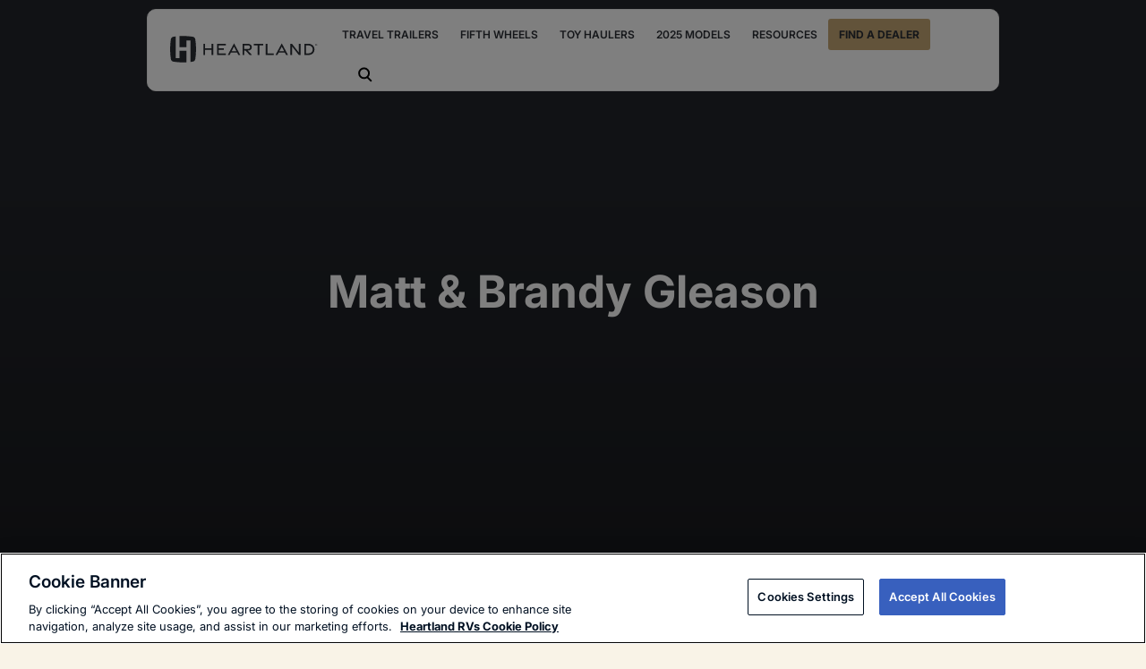

--- FILE ---
content_type: text/html; charset=UTF-8
request_url: https://heartlandrvs.com/testimonial/matt-brandy-gleason/
body_size: 18394
content:
<!DOCTYPE html>
<html lang="en-US">

  <head>
    <!-- Google Tag Manager -->
    <script>
    (function(w, d, s, l, i) {
      w[l] = w[l] || [];
      w[l].push({
        'gtm.start':

          new Date().getTime(),
        event: 'gtm.js'
      });
      var f = d.getElementsByTagName(s)[0],

        j = d.createElement(s),
        dl = l != 'dataLayer' ? '&l=' + l : '';
      j.async = true;
      j.src =

        'https://www.googletagmanager.com/gtm.js?id=' + i + dl;
      f.parentNode.insertBefore(j, f);

    })(window, document, 'script', 'dataLayer', 'GTM-WKGJSJJ');
    </script>

    <!-- End Google Tag Manager -->

    <script>
    (function() {
      var s = document.createElement('script');
      var h = document.querySelector('head') || document.body;
      s.src = 'https://acsbapp.com/apps/app/dist/js/app.js';
      s.async = true;
      s.onload = function() {
        acsbJS.init();
      };
      h.appendChild(s);
    })();
    </script>

    <meta http-equiv="Content-Type"
      content="text/html; charset=UTF-8" />
    <meta name="viewport" content="width=device-width, initial-scale=1.0" />
    <meta property="og:image" content="">
    <meta name='robots' content='noindex, follow' />
	<style>img:is([sizes="auto" i], [sizes^="auto," i]) { contain-intrinsic-size: 3000px 1500px }</style>
	<meta name="be:wp" content="1.1.17">
<!-- be_ixf, sdk, gho-->
<meta name="be:sdk" content="php_sdk_1.5.15" />
<meta name="be:timer" content="46ms" />
<meta name="be:orig_url" content="https%3A%2F%2Fheartlandrvs.com%2Ftestimonial%2Fmatt-brandy-gleason%2F" />
<meta name="be:norm_url" content="https%3A%2F%2Fheartlandrvs.com%2Ftestimonial%2Fmatt-brandy-gleason%2F" />
<meta name="be:capsule_url" content="https%3A%2F%2Fixfd1-api.bc0a.com%2Fapi%2Fixf%2F1.0.0%2Fget_capsule%2Ff00000000305791%2F885621471" />
<meta name="be:api_dt" content="Zy_2025;Zm_11;Zd_03;Zh_18;Zmh_34;p_epoch:1.76219486704E+12" />
<meta name="be:mod_dt" content="Zy_2025;Zm_11;Zd_03;Zh_18;Zmh_34;p_epoch:1.76219486704E+12" />
<meta name="be:diag" content="Nt+xfNOn7lulTQJTKo4iLGNq3CHgh0PioS/gzvRZN7hYA76mjwlfslUspBNekJj/PACItiKm44ZriK+ZqO1mgWO16tpvBYqQh7cKcDSkVcyeA3I+WQWtqLMPxw/DClyrmhqXpyntEt9hBmq55Fle7RlTf9L+LRPKMg7Ssd+2ttLQSXMjFA6q052LO9QlZVc+yCE+qUdpPoGDoLnClAob3E/FBlWU8AqgYdn874duvuIo9v5YoQRkgJkKJ1KFTkeUgnHf81cZt7XMfEkoiUPZ8oO6srsmvCaf0YN/Znyhb4zfUu6cmUFYU3KvytDdCU+odlAcA5vnIvK66KoU1a1V8BpSFuMIVRY8N2Uhm2fIGA6+aoAW+IgUY2cTkOnHzNIwo5ep4AXwamPCsyozhWgeOhbN2G5dc5OnRl8mXhON4CjjU8Va5Ahtu5l7/L1TNzLGfsYTrcIbA24LEoI8JM8lf/dEbvmYJ1xiHdQ5xUJ11CfawgK5EtINep14D01jYC547eiZxS2Xe3MOHnm3Lf5thPvOakbzWJN1y5BCeAlkfdLWXyYe1QRhLAFSeIJQeleNnUYpit6V17m9ietq5ZyTaAP0yWQd617JQvI/Rwg6RqYAoTwHHvqgfFqe0OXuJOEJSkqXEzDsilu8O4zzq2mSwwcOHKSe39qVbhPChrNB2X7e1QZ+DrnXl3g9M9OhTacXdtDGC2os4+z3M24kp/SMcTd+xd8NgxsyVLpq16OZj4vCGMHIhP0RcxjzvNVNXTw3Br0DIXBSMenH7/rXKjIH6EMKwjl6V2L4gR2uL0FDjrWDTM7XuyIk/PepzoqQnqThJS4MQ9lxDsGgvJzLzjfbzrGSnBjR8RD9L9jAU2/9XcpcTlImgO1mZ9eRXn98SPi21nAMknO/rynUSlDix+32p7fgw9Fcck6OQ8m/n1yY/U7chjsmJChxkerIiUxELa5T8s/FV4oV+nQuCP25E+SFjxTsPPRZxlqx2AB1mkzd1a0Jjqm2VUZK9EkUy82sy5LXHWjJQKgiI03wSKOI62r9lTd/hhejH4oJEKhYvkCCy2yqhMJRVdIHg3ydODwWCxjyO2xducv5EkrH2CUS5Bz21+KGtmzyBYK5h7flAiKhtwbE34t/S1wusRcwqlm6bSbiFF+IwMfS1PFg3GGJjKYLpVtzAjyNybGRn6NFE+b+JyMNPtpjz80Y/xJ6RrbIqCeRgbKKmXVmX2ZWYvb+jWEk3jxL/UdWlwfN1/2RHdMyxiGycWzUSZh7qJXF7HDp9gfyoCiRu3JBH/WZuN8jMcqocblQ+myGoh072fJ4qM1wzcYLpBTtX+QG7igVHV/PVi/vR6CQ8TxE+EKYBeNvqwS62sLgrbAb27WPxIhSxX7TwgQbTTpUYg8xiG9ANn1Eqje+8xphSaEI8wZxF/jWyfVVLGOgZHmcodMqY1oCMIuo2pyE6b9cXJoBFVNJ107zxSdLQ8mm8vhS8dz42TgQtlQcGmftoj5aZL1on3W/[base64]/q5tfzTMFB00Iof5K2Z895SddBVP1Zi5Rrsa4UQAA5hAnWMwfRRUyEvcu4TAq3R7RAmDTyrEKHq/pNwnlEt5OPygJNDtqY65/N3UXMfdjdFRUp1b590/GVw43FcwhKpC8OkC+9gYOeb/FC6qCDAtZMVOt/XTA0wIF7EzyaVEM6mW9vNTw0YP+4wqbfr0qm0eB/bINCAgtj1JZ2aO879d290Qo0/81BTT8HyJ+IadHZgWHeQI5KzvoWXfKnIXUMlVkPOaOEUioQyqcJMVE6xzSjniiMI+D1XaM+5jljo5/oByr3vXCqPWLhXfDQE1oLBom+z6nFH6HzczZUpJyWoNAJS7RfAyAWK9DUidOruQ6jCvHJIQPm1uLSpRBw0OZ65Ig/QlJQDdnJM83+dz9LAwNsac6ctc2EJ4XCcAS2dmDtQF+cVMsWfxTPXuDzWyC5hhYxGd4Z+Id3kJIEZi2cyngSg9JRxoaqlvlX60Yz3ukbUvZ63CClad/HjzoWV0piSegijgdMkhRABmcXJ2G6T6iPFkNkzyDZmQbS4zxNNDgt+WUouG/gIwLmqvFI8R+xEijdvkW6YX3vHq1Ib5KZoucl4ZKWL3IFXgzh7cGh7S7k9DViuFdhG72VNX6FnMLOMfSban0mioLcPXujCF+tLT+xBs4ekqC5E78/a07VjWxE8wM+qoX6M74K3Al6B3pXEK/uTgdlP3xJOBGw5OifjlmV0VEeGb9nayrWL5YP6XPuS7wQIaUr9dqDzqUJLOeFG1Ekrdqolr7pvnHmLDa2QKqwumX/1aCyfK/VbwBDWy6CYS300ovNdaQtmAZipOS1tNkxfzQmdPZBZkt5SOmJmpYliI6M05/7E6+erIHdiYLuAKvXo3HjhwR9Sj0xyU0qakknEC5ivPHjtkCLQc9a/+pXqcJNk2g+QqSQyJQW0VT0DGIxkshbKzt3UNawA+He9EABSu96Topt27nU8It9DM6CAvl/DwfxSyBSJ/Q5Q==" />
<meta name="be:messages" content="true" />
<style>
.be-ix-link-block .be-related-link-container {margin-top: 20px;text-align: center;}
.be-ix-link-block .be-related-link-container .be-label {margin: 0;font-size: 12px !important;line-height: 1.5 !important;color: #fff !important;font-weight: 700 !important;letter-spacing: .25em !important;text-transform: uppercase !important;}
.be-ix-link-block .be-related-link-container .be-list { display: inline-block; list-style: none;margin: 0; padding: 0;}
.be-ix-link-block .be-related-link-container .be-list .be-list-item {display: inline-block;margin-right: 20px;margin-bottom: 6px;}
.be-ix-link-block .be-related-link-container .be-list .be-list-item .be-related-link {font-size: 12px;line-height: 1.2;color: #fff;
opacity: .7;-webkit-transition: all .6s;transition: all .6s;text-decoration: none;}
.be-ix-link-block .be-related-link-container .be-list .be-list-item .be-related-link:hover {color: #c7a975;opacity: 1;}
.be-ix-link-block .be-related-link-container .be-list .be-list-item:last-child { margin-right: 0;}

@media (max-width: 767px) {
  .be-ix-link-block .be-related-link-container .be-label {width: 100%;margin-bottom: 10px;}
  .be-ix-link-block .be-related-link-container .be-list { display: block;width: 100%;}
  .be-ix-link-block .be-related-link-container .be-list .be-list-item {display: block;margin-right: 0;}
}
@media (min-width: 768px) {
  .be-ix-link-block .be-related-link-container {display: flex;align-items: baseline;justify-content: center;}
  .be-ix-link-block .be-related-link-container .be-label {display: inline-block;margin-right: 20px;flex-grow: 0;flex-shrink: 0;}
}
</style>

	<!-- This site is optimized with the Yoast SEO plugin v26.7 - https://yoast.com/wordpress/plugins/seo/ -->
	<title>Matt &amp; Brandy Gleason - Heartland RV</title>
	<meta property="og:locale" content="en_US" />
	<meta property="og:type" content="article" />
	<meta property="og:title" content="Matt &amp; Brandy Gleason - Heartland RV" />
	<meta property="og:url" content="https://heartlandrvs.com/testimonial/matt-brandy-gleason/" />
	<meta property="og:site_name" content="Heartland RV" />
	<meta name="twitter:card" content="summary_large_image" />
	<script type="application/ld+json" class="yoast-schema-graph">{"@context":"https://schema.org","@graph":[{"@type":"WebPage","@id":"https://heartlandrvs.com/testimonial/matt-brandy-gleason/","url":"https://heartlandrvs.com/testimonial/matt-brandy-gleason/","name":"Matt & Brandy Gleason - Heartland RV","isPartOf":{"@id":"https://heartlandrvs.com/#website"},"datePublished":"2023-08-15T13:45:50+00:00","breadcrumb":{"@id":"https://heartlandrvs.com/testimonial/matt-brandy-gleason/#breadcrumb"},"inLanguage":"en-US","potentialAction":[{"@type":"ReadAction","target":["https://heartlandrvs.com/testimonial/matt-brandy-gleason/"]}]},{"@type":"BreadcrumbList","@id":"https://heartlandrvs.com/testimonial/matt-brandy-gleason/#breadcrumb","itemListElement":[{"@type":"ListItem","position":1,"name":"Home","item":"https://heartlandrvs.com/"},{"@type":"ListItem","position":2,"name":"Matt &#038; Brandy Gleason"}]},{"@type":"WebSite","@id":"https://heartlandrvs.com/#website","url":"https://heartlandrvs.com/","name":"Heartland RV","description":"","potentialAction":[{"@type":"SearchAction","target":{"@type":"EntryPoint","urlTemplate":"https://heartlandrvs.com/?s={search_term_string}"},"query-input":{"@type":"PropertyValueSpecification","valueRequired":true,"valueName":"search_term_string"}}],"inLanguage":"en-US"}]}</script>
	<!-- / Yoast SEO plugin. -->


<link rel='dns-prefetch' href='//cdn.jsdelivr.net' />
<link rel="alternate" type="application/rss+xml" title="Heartland RV &raquo; Feed" href="https://heartlandrvs.com/feed/" />
<link rel="alternate" type="application/rss+xml" title="Heartland RV &raquo; Comments Feed" href="https://heartlandrvs.com/comments/feed/" />
<link rel="alternate" type="text/calendar" title="Heartland RV &raquo; iCal Feed" href="https://heartlandrvs.com/events/?ical=1" />
<script type="text/javascript">
/* <![CDATA[ */
window._wpemojiSettings = {"baseUrl":"https:\/\/s.w.org\/images\/core\/emoji\/16.0.1\/72x72\/","ext":".png","svgUrl":"https:\/\/s.w.org\/images\/core\/emoji\/16.0.1\/svg\/","svgExt":".svg","source":{"concatemoji":"https:\/\/heartlandrvs.com\/wp-includes\/js\/wp-emoji-release.min.js?ver=6.8.3"}};
/*! This file is auto-generated */
!function(s,n){var o,i,e;function c(e){try{var t={supportTests:e,timestamp:(new Date).valueOf()};sessionStorage.setItem(o,JSON.stringify(t))}catch(e){}}function p(e,t,n){e.clearRect(0,0,e.canvas.width,e.canvas.height),e.fillText(t,0,0);var t=new Uint32Array(e.getImageData(0,0,e.canvas.width,e.canvas.height).data),a=(e.clearRect(0,0,e.canvas.width,e.canvas.height),e.fillText(n,0,0),new Uint32Array(e.getImageData(0,0,e.canvas.width,e.canvas.height).data));return t.every(function(e,t){return e===a[t]})}function u(e,t){e.clearRect(0,0,e.canvas.width,e.canvas.height),e.fillText(t,0,0);for(var n=e.getImageData(16,16,1,1),a=0;a<n.data.length;a++)if(0!==n.data[a])return!1;return!0}function f(e,t,n,a){switch(t){case"flag":return n(e,"\ud83c\udff3\ufe0f\u200d\u26a7\ufe0f","\ud83c\udff3\ufe0f\u200b\u26a7\ufe0f")?!1:!n(e,"\ud83c\udde8\ud83c\uddf6","\ud83c\udde8\u200b\ud83c\uddf6")&&!n(e,"\ud83c\udff4\udb40\udc67\udb40\udc62\udb40\udc65\udb40\udc6e\udb40\udc67\udb40\udc7f","\ud83c\udff4\u200b\udb40\udc67\u200b\udb40\udc62\u200b\udb40\udc65\u200b\udb40\udc6e\u200b\udb40\udc67\u200b\udb40\udc7f");case"emoji":return!a(e,"\ud83e\udedf")}return!1}function g(e,t,n,a){var r="undefined"!=typeof WorkerGlobalScope&&self instanceof WorkerGlobalScope?new OffscreenCanvas(300,150):s.createElement("canvas"),o=r.getContext("2d",{willReadFrequently:!0}),i=(o.textBaseline="top",o.font="600 32px Arial",{});return e.forEach(function(e){i[e]=t(o,e,n,a)}),i}function t(e){var t=s.createElement("script");t.src=e,t.defer=!0,s.head.appendChild(t)}"undefined"!=typeof Promise&&(o="wpEmojiSettingsSupports",i=["flag","emoji"],n.supports={everything:!0,everythingExceptFlag:!0},e=new Promise(function(e){s.addEventListener("DOMContentLoaded",e,{once:!0})}),new Promise(function(t){var n=function(){try{var e=JSON.parse(sessionStorage.getItem(o));if("object"==typeof e&&"number"==typeof e.timestamp&&(new Date).valueOf()<e.timestamp+604800&&"object"==typeof e.supportTests)return e.supportTests}catch(e){}return null}();if(!n){if("undefined"!=typeof Worker&&"undefined"!=typeof OffscreenCanvas&&"undefined"!=typeof URL&&URL.createObjectURL&&"undefined"!=typeof Blob)try{var e="postMessage("+g.toString()+"("+[JSON.stringify(i),f.toString(),p.toString(),u.toString()].join(",")+"));",a=new Blob([e],{type:"text/javascript"}),r=new Worker(URL.createObjectURL(a),{name:"wpTestEmojiSupports"});return void(r.onmessage=function(e){c(n=e.data),r.terminate(),t(n)})}catch(e){}c(n=g(i,f,p,u))}t(n)}).then(function(e){for(var t in e)n.supports[t]=e[t],n.supports.everything=n.supports.everything&&n.supports[t],"flag"!==t&&(n.supports.everythingExceptFlag=n.supports.everythingExceptFlag&&n.supports[t]);n.supports.everythingExceptFlag=n.supports.everythingExceptFlag&&!n.supports.flag,n.DOMReady=!1,n.readyCallback=function(){n.DOMReady=!0}}).then(function(){return e}).then(function(){var e;n.supports.everything||(n.readyCallback(),(e=n.source||{}).concatemoji?t(e.concatemoji):e.wpemoji&&e.twemoji&&(t(e.twemoji),t(e.wpemoji)))}))}((window,document),window._wpemojiSettings);
/* ]]> */
</script>
<style id='wp-emoji-styles-inline-css' type='text/css'>

	img.wp-smiley, img.emoji {
		display: inline !important;
		border: none !important;
		box-shadow: none !important;
		height: 1em !important;
		width: 1em !important;
		margin: 0 0.07em !important;
		vertical-align: -0.1em !important;
		background: none !important;
		padding: 0 !important;
	}
</style>
<style id='classic-theme-styles-inline-css' type='text/css'>
/*! This file is auto-generated */
.wp-block-button__link{color:#fff;background-color:#32373c;border-radius:9999px;box-shadow:none;text-decoration:none;padding:calc(.667em + 2px) calc(1.333em + 2px);font-size:1.125em}.wp-block-file__button{background:#32373c;color:#fff;text-decoration:none}
</style>
<style id='global-styles-inline-css' type='text/css'>
:root{--wp--preset--aspect-ratio--square: 1;--wp--preset--aspect-ratio--4-3: 4/3;--wp--preset--aspect-ratio--3-4: 3/4;--wp--preset--aspect-ratio--3-2: 3/2;--wp--preset--aspect-ratio--2-3: 2/3;--wp--preset--aspect-ratio--16-9: 16/9;--wp--preset--aspect-ratio--9-16: 9/16;--wp--preset--color--black: #000000;--wp--preset--color--cyan-bluish-gray: #abb8c3;--wp--preset--color--white: #ffffff;--wp--preset--color--pale-pink: #f78da7;--wp--preset--color--vivid-red: #cf2e2e;--wp--preset--color--luminous-vivid-orange: #ff6900;--wp--preset--color--luminous-vivid-amber: #fcb900;--wp--preset--color--light-green-cyan: #7bdcb5;--wp--preset--color--vivid-green-cyan: #00d084;--wp--preset--color--pale-cyan-blue: #8ed1fc;--wp--preset--color--vivid-cyan-blue: #0693e3;--wp--preset--color--vivid-purple: #9b51e0;--wp--preset--gradient--vivid-cyan-blue-to-vivid-purple: linear-gradient(135deg,rgba(6,147,227,1) 0%,rgb(155,81,224) 100%);--wp--preset--gradient--light-green-cyan-to-vivid-green-cyan: linear-gradient(135deg,rgb(122,220,180) 0%,rgb(0,208,130) 100%);--wp--preset--gradient--luminous-vivid-amber-to-luminous-vivid-orange: linear-gradient(135deg,rgba(252,185,0,1) 0%,rgba(255,105,0,1) 100%);--wp--preset--gradient--luminous-vivid-orange-to-vivid-red: linear-gradient(135deg,rgba(255,105,0,1) 0%,rgb(207,46,46) 100%);--wp--preset--gradient--very-light-gray-to-cyan-bluish-gray: linear-gradient(135deg,rgb(238,238,238) 0%,rgb(169,184,195) 100%);--wp--preset--gradient--cool-to-warm-spectrum: linear-gradient(135deg,rgb(74,234,220) 0%,rgb(151,120,209) 20%,rgb(207,42,186) 40%,rgb(238,44,130) 60%,rgb(251,105,98) 80%,rgb(254,248,76) 100%);--wp--preset--gradient--blush-light-purple: linear-gradient(135deg,rgb(255,206,236) 0%,rgb(152,150,240) 100%);--wp--preset--gradient--blush-bordeaux: linear-gradient(135deg,rgb(254,205,165) 0%,rgb(254,45,45) 50%,rgb(107,0,62) 100%);--wp--preset--gradient--luminous-dusk: linear-gradient(135deg,rgb(255,203,112) 0%,rgb(199,81,192) 50%,rgb(65,88,208) 100%);--wp--preset--gradient--pale-ocean: linear-gradient(135deg,rgb(255,245,203) 0%,rgb(182,227,212) 50%,rgb(51,167,181) 100%);--wp--preset--gradient--electric-grass: linear-gradient(135deg,rgb(202,248,128) 0%,rgb(113,206,126) 100%);--wp--preset--gradient--midnight: linear-gradient(135deg,rgb(2,3,129) 0%,rgb(40,116,252) 100%);--wp--preset--font-size--small: 13px;--wp--preset--font-size--medium: 20px;--wp--preset--font-size--large: 36px;--wp--preset--font-size--x-large: 42px;--wp--preset--spacing--20: 0.44rem;--wp--preset--spacing--30: 0.67rem;--wp--preset--spacing--40: 1rem;--wp--preset--spacing--50: 1.5rem;--wp--preset--spacing--60: 2.25rem;--wp--preset--spacing--70: 3.38rem;--wp--preset--spacing--80: 5.06rem;--wp--preset--shadow--natural: 6px 6px 9px rgba(0, 0, 0, 0.2);--wp--preset--shadow--deep: 12px 12px 50px rgba(0, 0, 0, 0.4);--wp--preset--shadow--sharp: 6px 6px 0px rgba(0, 0, 0, 0.2);--wp--preset--shadow--outlined: 6px 6px 0px -3px rgba(255, 255, 255, 1), 6px 6px rgba(0, 0, 0, 1);--wp--preset--shadow--crisp: 6px 6px 0px rgba(0, 0, 0, 1);}:where(.is-layout-flex){gap: 0.5em;}:where(.is-layout-grid){gap: 0.5em;}body .is-layout-flex{display: flex;}.is-layout-flex{flex-wrap: wrap;align-items: center;}.is-layout-flex > :is(*, div){margin: 0;}body .is-layout-grid{display: grid;}.is-layout-grid > :is(*, div){margin: 0;}:where(.wp-block-columns.is-layout-flex){gap: 2em;}:where(.wp-block-columns.is-layout-grid){gap: 2em;}:where(.wp-block-post-template.is-layout-flex){gap: 1.25em;}:where(.wp-block-post-template.is-layout-grid){gap: 1.25em;}.has-black-color{color: var(--wp--preset--color--black) !important;}.has-cyan-bluish-gray-color{color: var(--wp--preset--color--cyan-bluish-gray) !important;}.has-white-color{color: var(--wp--preset--color--white) !important;}.has-pale-pink-color{color: var(--wp--preset--color--pale-pink) !important;}.has-vivid-red-color{color: var(--wp--preset--color--vivid-red) !important;}.has-luminous-vivid-orange-color{color: var(--wp--preset--color--luminous-vivid-orange) !important;}.has-luminous-vivid-amber-color{color: var(--wp--preset--color--luminous-vivid-amber) !important;}.has-light-green-cyan-color{color: var(--wp--preset--color--light-green-cyan) !important;}.has-vivid-green-cyan-color{color: var(--wp--preset--color--vivid-green-cyan) !important;}.has-pale-cyan-blue-color{color: var(--wp--preset--color--pale-cyan-blue) !important;}.has-vivid-cyan-blue-color{color: var(--wp--preset--color--vivid-cyan-blue) !important;}.has-vivid-purple-color{color: var(--wp--preset--color--vivid-purple) !important;}.has-black-background-color{background-color: var(--wp--preset--color--black) !important;}.has-cyan-bluish-gray-background-color{background-color: var(--wp--preset--color--cyan-bluish-gray) !important;}.has-white-background-color{background-color: var(--wp--preset--color--white) !important;}.has-pale-pink-background-color{background-color: var(--wp--preset--color--pale-pink) !important;}.has-vivid-red-background-color{background-color: var(--wp--preset--color--vivid-red) !important;}.has-luminous-vivid-orange-background-color{background-color: var(--wp--preset--color--luminous-vivid-orange) !important;}.has-luminous-vivid-amber-background-color{background-color: var(--wp--preset--color--luminous-vivid-amber) !important;}.has-light-green-cyan-background-color{background-color: var(--wp--preset--color--light-green-cyan) !important;}.has-vivid-green-cyan-background-color{background-color: var(--wp--preset--color--vivid-green-cyan) !important;}.has-pale-cyan-blue-background-color{background-color: var(--wp--preset--color--pale-cyan-blue) !important;}.has-vivid-cyan-blue-background-color{background-color: var(--wp--preset--color--vivid-cyan-blue) !important;}.has-vivid-purple-background-color{background-color: var(--wp--preset--color--vivid-purple) !important;}.has-black-border-color{border-color: var(--wp--preset--color--black) !important;}.has-cyan-bluish-gray-border-color{border-color: var(--wp--preset--color--cyan-bluish-gray) !important;}.has-white-border-color{border-color: var(--wp--preset--color--white) !important;}.has-pale-pink-border-color{border-color: var(--wp--preset--color--pale-pink) !important;}.has-vivid-red-border-color{border-color: var(--wp--preset--color--vivid-red) !important;}.has-luminous-vivid-orange-border-color{border-color: var(--wp--preset--color--luminous-vivid-orange) !important;}.has-luminous-vivid-amber-border-color{border-color: var(--wp--preset--color--luminous-vivid-amber) !important;}.has-light-green-cyan-border-color{border-color: var(--wp--preset--color--light-green-cyan) !important;}.has-vivid-green-cyan-border-color{border-color: var(--wp--preset--color--vivid-green-cyan) !important;}.has-pale-cyan-blue-border-color{border-color: var(--wp--preset--color--pale-cyan-blue) !important;}.has-vivid-cyan-blue-border-color{border-color: var(--wp--preset--color--vivid-cyan-blue) !important;}.has-vivid-purple-border-color{border-color: var(--wp--preset--color--vivid-purple) !important;}.has-vivid-cyan-blue-to-vivid-purple-gradient-background{background: var(--wp--preset--gradient--vivid-cyan-blue-to-vivid-purple) !important;}.has-light-green-cyan-to-vivid-green-cyan-gradient-background{background: var(--wp--preset--gradient--light-green-cyan-to-vivid-green-cyan) !important;}.has-luminous-vivid-amber-to-luminous-vivid-orange-gradient-background{background: var(--wp--preset--gradient--luminous-vivid-amber-to-luminous-vivid-orange) !important;}.has-luminous-vivid-orange-to-vivid-red-gradient-background{background: var(--wp--preset--gradient--luminous-vivid-orange-to-vivid-red) !important;}.has-very-light-gray-to-cyan-bluish-gray-gradient-background{background: var(--wp--preset--gradient--very-light-gray-to-cyan-bluish-gray) !important;}.has-cool-to-warm-spectrum-gradient-background{background: var(--wp--preset--gradient--cool-to-warm-spectrum) !important;}.has-blush-light-purple-gradient-background{background: var(--wp--preset--gradient--blush-light-purple) !important;}.has-blush-bordeaux-gradient-background{background: var(--wp--preset--gradient--blush-bordeaux) !important;}.has-luminous-dusk-gradient-background{background: var(--wp--preset--gradient--luminous-dusk) !important;}.has-pale-ocean-gradient-background{background: var(--wp--preset--gradient--pale-ocean) !important;}.has-electric-grass-gradient-background{background: var(--wp--preset--gradient--electric-grass) !important;}.has-midnight-gradient-background{background: var(--wp--preset--gradient--midnight) !important;}.has-small-font-size{font-size: var(--wp--preset--font-size--small) !important;}.has-medium-font-size{font-size: var(--wp--preset--font-size--medium) !important;}.has-large-font-size{font-size: var(--wp--preset--font-size--large) !important;}.has-x-large-font-size{font-size: var(--wp--preset--font-size--x-large) !important;}
:where(.wp-block-post-template.is-layout-flex){gap: 1.25em;}:where(.wp-block-post-template.is-layout-grid){gap: 1.25em;}
:where(.wp-block-columns.is-layout-flex){gap: 2em;}:where(.wp-block-columns.is-layout-grid){gap: 2em;}
:root :where(.wp-block-pullquote){font-size: 1.5em;line-height: 1.6;}
</style>
<link rel='stylesheet' id='contact-form-7-css' href='https://heartlandrvs.com/wp-content/plugins/contact-form-7/includes/css/styles.css?ver=6.1.4' type='text/css' media='all' />
<link rel='stylesheet' id='pdf-generator-for-wp-css' href='https://heartlandrvs.com/wp-content/plugins/pdf-generator-for-wp/public/src/scss/pdf-generator-for-wp-public.css?ver=1.5.3' type='text/css' media='all' />
<link rel='stylesheet' id='pdf-generator-for-wpcommon-css' href='https://heartlandrvs.com/wp-content/plugins/pdf-generator-for-wp/common/src/scss/pdf-generator-for-wp-common.css?ver=1.5.3' type='text/css' media='all' />
<link rel='stylesheet' id='pdf-generator-for-wp-pro-css' href='https://heartlandrvs.com/wp-content/plugins/wordpress-pdf-generator/public/src/scss/wordpress-pdf-generator-public.css?ver=3.1.2' type='text/css' media='all' />
<link rel='stylesheet' id='pdf-generator-for-wp-procommon-css' href='https://heartlandrvs.com/wp-content/plugins/wordpress-pdf-generator/common/src/scss/wordpress-pdf-generator-common.css?ver=3.1.2' type='text/css' media='all' />
<link rel='stylesheet' id='swiper-css-css' href='https://cdn.jsdelivr.net/npm/swiper@11/swiper-bundle.min.css?ver=6.8.3' type='text/css' media='all' />
<link rel='stylesheet' id='theme-css-bundle-css' href='https://heartlandrvs.com/wp-content/themes/heartland-2025/assets/sleepify.css?ver=6.8.3' type='text/css' media='all' />
<link rel='stylesheet' id='theme-styles-css' href='https://heartlandrvs.com/wp-content/themes/heartland-2025/style.css?ver=6.8.3' type='text/css' media='all' />
<link rel='stylesheet' id='wp-pagenavi-css' href='https://heartlandrvs.com/wp-content/plugins/wp-pagenavi/pagenavi-css.css?ver=2.70' type='text/css' media='all' />
<link rel='stylesheet' id='cf7cf-style-css' href='https://heartlandrvs.com/wp-content/plugins/cf7-conditional-fields/style.css?ver=2.6.7' type='text/css' media='all' />
<script type="text/javascript" src="https://heartlandrvs.com/wp-includes/js/jquery/jquery.min.js?ver=3.7.1" id="jquery-core-js"></script>
<script type="text/javascript" src="https://heartlandrvs.com/wp-includes/js/jquery/jquery-migrate.min.js?ver=3.4.1" id="jquery-migrate-js"></script>
<script type="text/javascript" id="pdf-generator-for-wppublic-js-js-extra">
/* <![CDATA[ */
var pgfw_public_param = {"ajaxurl":"https:\/\/heartlandrvs.com\/wp-admin\/admin-ajax.php"};
/* ]]> */
</script>
<script type="text/javascript" src="https://heartlandrvs.com/wp-content/plugins/pdf-generator-for-wp/public/src/js/pdf-generator-for-wp-public.js?ver=1.5.3" id="pdf-generator-for-wppublic-js-js"></script>
<script type="text/javascript" id="pdf-generator-for-wpcommon-js-extra">
/* <![CDATA[ */
var pgfw_common_param = {"ajaxurl":"https:\/\/heartlandrvs.com\/wp-admin\/admin-ajax.php","nonce":"ff36afc24d","loader":"https:\/\/heartlandrvs.com\/wp-content\/plugins\/pdf-generator-for-wp\/admin\/src\/images\/loader.gif","processing_html":"<span style=\"color:#1e73be;\">Please wait....<\/span>","email_submit_error":"<span style=\"color:#8e4b86;\">Some unexpected error occurred. Kindly Resubmit again<\/span>"};
/* ]]> */
</script>
<script type="text/javascript" src="https://heartlandrvs.com/wp-content/plugins/pdf-generator-for-wp/common/src/js/pdf-generator-for-wp-common.js?ver=1.5.3" id="pdf-generator-for-wpcommon-js"></script>
<script type="text/javascript" id="pdf-generator-for-wp-pro-js-extra">
/* <![CDATA[ */
var wpg_public_param = {"ajaxurl":"https:\/\/heartlandrvs.com\/wp-admin\/admin-ajax.php"};
/* ]]> */
</script>
<script type="text/javascript" src="https://heartlandrvs.com/wp-content/plugins/wordpress-pdf-generator/public/src/js/wordpress-pdf-generator-public.js?ver=3.1.2" id="pdf-generator-for-wp-pro-js"></script>
<script type="text/javascript" id="pdf-generator-for-wp-procommon-js-extra">
/* <![CDATA[ */
var wpg_common_param = {"ajaxurl":"https:\/\/heartlandrvs.com\/wp-admin\/admin-ajax.php","nonce":"8b10af2bcd","loader":"https:\/\/heartlandrvs.com\/wp-content\/plugins\/wordpress-pdf-generator\/admin\/src\/images\/loader.gif","processing_html":"<span style=\"color:#1e73be;\">Please wait....<\/span>","email_submit_error":"<span style=\"color:#8e4b86;\">Some unexpected error occured. Kindly Resubmit again<\/span>"};
/* ]]> */
</script>
<script type="text/javascript" src="https://heartlandrvs.com/wp-content/plugins/wordpress-pdf-generator/common/src/js/wordpress-pdf-generator-common.js?ver=3.1.2" id="pdf-generator-for-wp-procommon-js"></script>
<script type="text/javascript" src="https://cdn.jsdelivr.net/npm/swiper@11/swiper-bundle.min.js?ver=6.8.3" id="swiper-js-js"></script>
<link rel="https://api.w.org/" href="https://heartlandrvs.com/wp-json/" /><link rel="alternate" title="JSON" type="application/json" href="https://heartlandrvs.com/wp-json/wp/v2/testimonial/14236" /><link rel="EditURI" type="application/rsd+xml" title="RSD" href="https://heartlandrvs.com/xmlrpc.php?rsd" />
<link rel='shortlink' href='https://heartlandrvs.com/?p=14236' />
<link rel="alternate" title="oEmbed (JSON)" type="application/json+oembed" href="https://heartlandrvs.com/wp-json/oembed/1.0/embed?url=https%3A%2F%2Fheartlandrvs.com%2Ftestimonial%2Fmatt-brandy-gleason%2F" />
<link rel="alternate" title="oEmbed (XML)" type="text/xml+oembed" href="https://heartlandrvs.com/wp-json/oembed/1.0/embed?url=https%3A%2F%2Fheartlandrvs.com%2Ftestimonial%2Fmatt-brandy-gleason%2F&#038;format=xml" />
<meta name="tec-api-version" content="v1"><meta name="tec-api-origin" content="https://heartlandrvs.com"><link rel="alternate" href="https://heartlandrvs.com/wp-json/tribe/events/v1/" /><style type="text/css">.recentcomments a{display:inline !important;padding:0 !important;margin:0 !important;}</style>		<style type="text/css" id="wp-custom-css">
			.grecaptcha-badge {
	display: none !important;
}		</style>
		  </head>

  <body class="wp-singular testimonial-template-default single single-testimonial postid-14236 wp-theme-heartland-2025 tribe-no-js">
    <!-- Google Tag Manager (noscript) -->
    <noscript><iframe src="https://www.googletagmanager.com/ns.html?id=GTM-WKGJSJJ" height="0" width="0"
        style="display:none;visibility:hidden"></iframe></noscript>
    <!-- End Google Tag Manager (noscript) -->

    <div class="fixed-wrap">
            <header class="header header--solid">
        <div class="container ">
          <div class="header__inner d-flex align-center justify-between">
            <div class="header__logo">
              <a href="/">
                <svg width="179" height="32" viewBox="0 0 179 32" fill="none" xmlns="http://www.w3.org/2000/svg">
  <path
    d="M19.8658 17.8793H11.4227V26.9054H6.65765V0.554924C5.76172 0.663775 4.86788 0.787566 3.97824 0.930566C2.3962 1.18242 1.16455 2.43313 0.916965 4.04455C-0.30419 11.9779 -0.30419 20.0221 0.916965 27.9554C1.16455 29.5647 2.3941 30.8176 3.97824 31.0694C5.11967 31.2509 6.26738 31.4045 7.4214 31.5326C10.1826 31.8421 12.9649 32 15.7324 32C17.1088 32 18.4873 31.9594 19.8679 31.8826V17.8793H19.8658Z"
    fill="#ffffff" />
  <path
    d="M30.5436 4.04455C30.296 2.43527 29.0644 1.18242 27.4823 0.930568C26.2276 0.729941 24.9666 0.565597 23.6992 0.431135C21.0513 0.147269 18.3824 0 15.7282 0C14.2951 0 12.8557 0.0426866 11.4185 0.125925V13.5743H19.8616V5.45108L24.6267 5.46388V31.4664C25.5813 31.3512 26.5339 31.2188 27.4802 31.0694C29.0623 30.8176 30.2939 29.5669 30.5415 27.9554C31.7626 20.0221 31.7626 11.9779 30.5415 4.04242L30.5436 4.04455Z"
    fill="#ffffff" />
  <path
    d="M40.3611 9.45295H42.432V14.8635H50.2352V9.45295H52.3062V23.0764H50.2352L50.2122 16.7716H42.432V23.0764H40.3611V9.45295Z"
    fill="#ffffff" />
  <path
    d="M56.9159 9.45295H67.3964V11.3653H58.9763V14.8507L65.0968 14.8592V16.7203H58.9763V21.1512H67.409V23.0742H56.9159V9.45081V9.45295Z"
    fill="#ffffff" />
  <path
    d="M77.4888 8.91083L85.013 23.0892H82.7868L81.2341 20.0947H73.6932L72.1237 23.0892H69.8492L77.4888 8.90869V8.91083ZM80.3109 18.3382L77.4678 12.8636L74.6122 18.3382H80.3109Z"
    fill="#ffffff" />
  <path
    d="M96.4334 23.0785L91.3558 17.5954L89.8807 17.6018V23.0785H87.8098V9.45508H94.0939C97.0167 9.45508 98.9765 10.9107 98.9765 13.5594C98.9765 16.2081 97.1846 17.5954 94.2492 17.5954H94.0562L99.2513 23.0806H96.4355L96.4334 23.0785ZM89.8807 15.7663H94.2513C95.7956 15.7663 96.8573 15.0684 96.8573 13.5573C96.8573 12.0462 95.7956 11.3504 94.2513 11.3504H89.8807V15.7663Z"
    fill="#ffffff" />
  <path d="M106.15 11.376H101.469L101.457 9.45295H112.867V11.376H108.196V23.0785H106.148V11.376H106.15Z"
    fill="#ffffff" />
  <path d="M115.911 9.45295H117.982L117.969 21.1555H125.517V23.0785H115.909V9.45508L115.911 9.45295Z" fill="#ffffff" />
  <path
    d="M135.307 8.91083L142.831 23.0892H140.605L139.052 20.0947H131.511L129.942 23.0892H127.667L135.307 8.90869V8.91083ZM138.129 18.3382L135.286 12.8636L132.43 18.3382H138.129Z"
    fill="#ffffff" />
  <path
    d="M145.626 9.45722H147.69L155.951 20.0435V9.45508H158.012V23.0806H155.957L147.697 12.5157V23.0806H145.626V9.45722Z"
    fill="#ffffff" />
  <path
    d="M162.621 9.45508L167.172 9.438C172.017 9.42093 174.873 12.3791 174.873 16.2871C174.873 20.195 172.017 23.0785 167.172 23.0785H162.621V9.45508ZM167.166 21.1619C171.004 21.1533 172.804 19.1535 172.804 16.2913C172.804 13.4292 171.004 11.3717 167.166 11.3504L164.682 11.3397V21.164L167.166 21.1597V21.1619Z"
    fill="#ffffff" />
  <path
    d="M177.015 9.48709C177.624 9.48709 178.133 9.97586 178.133 10.614C178.133 11.2522 177.624 11.7538 177.015 11.7538C176.407 11.7538 175.89 11.265 175.89 10.614C175.89 9.96305 176.402 9.48709 177.015 9.48709ZM177.015 11.5873C177.531 11.5873 177.93 11.1689 177.93 10.614C177.93 10.0591 177.531 9.65357 177.015 9.65357C176.499 9.65357 176.094 10.0719 176.094 10.614C176.094 11.1561 176.493 11.5873 177.015 11.5873ZM176.581 9.95665H177.084C177.395 9.95665 177.54 10.0804 177.54 10.3366C177.54 10.5756 177.391 10.6759 177.198 10.6973L177.571 11.2821H177.353L176.998 10.7122H176.784V11.2821H176.581V9.95665ZM176.782 10.5457H176.994C177.172 10.5457 177.336 10.5372 177.336 10.328C177.336 10.153 177.187 10.1253 177.051 10.1253H176.782V10.5457Z"
    fill="#ffffff" />
</svg>
              </a>
            </div>
            <div class="header__actions d-flex justify-right align-center">
              <div class="header__nav header__nav--main">
                <nav>
  <ul class="list-reset d-flex align-center">
        <li class="top-level ">

      <a href="/rv-type/travel-trailers/" target=""
        class="btn btn--sm ">
        Travel Trailers      </a>

            <ul class="sub-menu sub-menu--brand">
        <li>
                    <div class="sub-menu__heading d-flex align-center justify-between">
            <div class="copy">
              <h2 class="heading--six">
                Browse 2026 Travel Trailers              </h2>
              <p>Travel trailers are lighter in weight and secured with a hitch to the frame of your tow vehicle.</p>
            </div>
            <div class="actions d-flex">
                            <a href="https://heartlandrvs.com/help-me-choose-an-rv-step-1/">
                Help Me Find My RV              </a>
                            <a href="/all-brands/">
                Browse All
              </a>

            </div>
          </div>
          <div class="sub-menu__list d-flex justify-center" id="sub-menu__list-87">
                        <div class="list-block list-block--brand" style="width: calc(100% / 4);">
              <a href="https://heartlandrvs.com/brand/north-trail/" class="list-block__inner">
                <div class="list-block__image">
                  <img src="https://heartlandrvs.com/wp-content/uploads/2020/10/MY26_NT_Brand-RV-Preview-Template.png"
                    alt="" class="brand-image" />
                </div>
                <div class="list-block__copy text-center">
                  <span class="title">
                    North Trail                  </span>
                  <p class="tagline">
                    Lightweight Comfort, Full-Size Features                  </p>
                </div>

              </a>
            </div>
                        <div class="list-block list-block--brand" style="width: calc(100% / 4);">
              <a href="https://heartlandrvs.com/brand/sundance-ultra-lite/" class="list-block__inner">
                <div class="list-block__image">
                  <img src="https://heartlandrvs.com/wp-content/uploads/2020/10/Sundance-TT-Brand-RV-Preview-Template-copy.png"
                    alt="" class="brand-image" />
                </div>
                <div class="list-block__copy text-center">
                  <span class="title">
                    Sundance Ultra-Lite                  </span>
                  <p class="tagline">
                    Lightweight Travel Trailers                  </p>
                </div>

              </a>
            </div>
                        <div class="list-block list-block--brand" style="width: calc(100% / 4);">
              <a href="https://heartlandrvs.com/brand/prowler/" class="list-block__inner">
                <div class="list-block__image">
                  <img src="https://heartlandrvs.com/wp-content/uploads/2020/10/MY26-Prolwer-Brand-RV-Preview-Template.png"
                    alt="" class="brand-image" />
                </div>
                <div class="list-block__copy text-center">
                  <span class="title">
                    Prowler                  </span>
                  <p class="tagline">
                    Celebrating Over 50 Years, Building the Next 50                  </p>
                </div>

              </a>
            </div>
                        <div class="list-block list-block--cta" style="width: calc(100% / 4);">
              <a href="https://2025.heartlandrvs.com/all-brands/travel-trailers/" class="list-block__inner">
                <img src="https://heartlandrvs.com/wp-content/uploads/2025/09/traveltrailer-1024x551.jpg" alt=""
                  class="list-block__bg" />
                <div class="list-block__copy text-center">
                  <span class="title">
                    Looking for 2025 Models?                  </span>
                  <p class="tagline">
                    Browse Here                  </p>
                </div>
              </a>
            </div>
          </div>
                  </li>
      </ul>
          </li>
        <li class="top-level ">

      <a href="/rv-type/fifth-wheels/" target=""
        class="btn btn--sm ">
        Fifth Wheels      </a>

            <ul class="sub-menu sub-menu--brand">
        <li>
                    <div class="sub-menu__heading d-flex align-center justify-between">
            <div class="copy">
              <h2 class="heading--six">
                Browse 2026 Fifth Wheels              </h2>
              <p>Full-sized campers, requiring the “5th wheel” U-shaped hitch to tow.</p>
            </div>
            <div class="actions d-flex">
                            <a href="https://heartlandrvs.com/help-me-choose-an-rv-step-1/">
                Help Me Find My RV              </a>
                            <a href="/all-brands/">
                Browse All
              </a>

            </div>
          </div>
          <div class="sub-menu__list d-flex justify-center" id="sub-menu__list-88">
                        <div class="list-block list-block--brand" style="width: calc(100% / 4);">
              <a href="https://heartlandrvs.com/brand/bighorn-fifth-wheel-heartland-rvs/" class="list-block__inner">
                <div class="list-block__image">
                  <img src="https://heartlandrvs.com/wp-content/uploads/2020/09/Bighorn-Brand-RV-Preview-Template-copy.png"
                    alt="" class="brand-image" />
                </div>
                <div class="list-block__copy text-center">
                  <span class="title">
                    Bighorn Fifth Wheel                  </span>
                  <p class="tagline">
                    Redefined Luxury, Redefined Adventure                  </p>
                </div>

              </a>
            </div>
                        <div class="list-block list-block--brand" style="width: calc(100% / 4);">
              <a href="https://heartlandrvs.com/brand/milestone/" class="list-block__inner">
                <div class="list-block__image">
                  <img src="https://heartlandrvs.com/wp-content/uploads/2025/10/Milestone-Brand-RV-Preview-Template.png"
                    alt="" class="brand-image" />
                </div>
                <div class="list-block__copy text-center">
                  <span class="title">
                    Milestone Fifth Wheel                   </span>
                  <p class="tagline">
                    Every Mile. Every Memory.                  </p>
                </div>

              </a>
            </div>
                        <div class="list-block list-block--brand" style="width: calc(100% / 4);">
              <a href="https://heartlandrvs.com/brand/sundance-fifth-wheel/" class="list-block__inner">
                <div class="list-block__image">
                  <img src="https://heartlandrvs.com/wp-content/uploads/2020/10/Sundnace-Brand-RV-Preview.png"
                    alt="" class="brand-image" />
                </div>
                <div class="list-block__copy text-center">
                  <span class="title">
                    Sundance Fifth Wheel                  </span>
                  <p class="tagline">
                    Come Explore the Open Road                  </p>
                </div>

              </a>
            </div>
                        <div class="list-block list-block--cta" style="width: calc(100% / 4);">
              <a href="https://2025.heartlandrvs.com/all-brands/fifth-wheel/" class="list-block__inner">
                <img src="https://heartlandrvs.com/wp-content/uploads/2025/09/2025-fifthe-wheels-1024x551.jpg" alt=""
                  class="list-block__bg" />
                <div class="list-block__copy text-center">
                  <span class="title">
                    Looking for 2025 Models?                  </span>
                  <p class="tagline">
                    Browse Now                  </p>
                </div>
              </a>
            </div>
          </div>
                  </li>
      </ul>
          </li>
        <li class="top-level ">

      <a href="/rv-type/toy-haulers/" target=""
        class="btn btn--sm ">
        Toy Haulers      </a>

            <ul class="sub-menu sub-menu--brand">
        <li>
                    <div class="sub-menu__heading d-flex align-center justify-between">
            <div class="copy">
              <h2 class="heading--six">
                Browse 2026 Toy Haulers              </h2>
              <p>Full-sized campers, requiring the “5th wheel” U-shaped hitch to tow.</p>
            </div>
            <div class="actions d-flex">
                            <a href="https://heartlandrvs.com/help-me-choose-an-rv-step-1/">
                Help Me Find My RV              </a>
                            <a href="/all-brands/">
                Browse All
              </a>

            </div>
          </div>
          <div class="sub-menu__list d-flex justify-center" id="sub-menu__list-89">
                        <div class="list-block list-block--brand" style="width: calc(100% / 3);">
              <a href="https://heartlandrvs.com/brand/cyclone-travel-trailer-toy-hauler/" class="list-block__inner">
                <div class="list-block__image">
                  <img src="https://heartlandrvs.com/wp-content/uploads/2025/10/Cyclone-TT-Brand-RV-Preview-Template.png"
                    alt="" class="brand-image" />
                </div>
                <div class="list-block__copy text-center">
                  <span class="title">
                    Cyclone Travel Trailer Toy Hauler                  </span>
                  <p class="tagline">
                    Where Adventure Loads Up.                  </p>
                </div>

              </a>
            </div>
                        <div class="list-block list-block--brand" style="width: calc(100% / 3);">
              <a href="https://heartlandrvs.com/brand/cyclone/" class="list-block__inner">
                <div class="list-block__image">
                  <img src="https://heartlandrvs.com/wp-content/uploads/2020/10/CYC-Brand-RV-Preview-Template.png"
                    alt="" class="brand-image" />
                </div>
                <div class="list-block__copy text-center">
                  <span class="title">
                    Cyclone                  </span>
                  <p class="tagline">
                    Power. Performance. Play.                  </p>
                </div>

              </a>
            </div>
                        <div class="list-block list-block--cta" style="width: calc(100% / 3);">
              <a href="https://2025.heartlandrvs.com/all-brands/toy-haulers/" class="list-block__inner">
                <img src="https://heartlandrvs.com/wp-content/uploads/2025/09/2025-toyhauler-image-1024x551.jpg" alt=""
                  class="list-block__bg" />
                <div class="list-block__copy text-center">
                  <span class="title">
                    Looking for 2025 Models?                  </span>
                  <p class="tagline">
                    Browse Now                  </p>
                </div>
              </a>
            </div>
          </div>
                  </li>
      </ul>
          </li>
        <li class="top-level ">

      <a href="https://2025.heartlandrvs.com/all-brands/" target=""
        class="btn btn--sm ">
        2025 Models      </a>

          </li>
        <li class="top-level ">

      <a href="#" target=""
        class="btn btn--sm ">
        Resources      </a>

            <ul class="sub-menu sub-menu--resource">
        <li>
                    <div class="sub-menu__list d-flex justify-between">
            <div class="sub-menu__nav">
              <h3 class="heading--six">
                Resources              </h3>
              <div class="menu-header-resources-container"><ul id="menu-header-resources" class="list-reset"><li id="menu-item-22026" class="menu-item menu-item-type-custom menu-item-object-custom menu-item-22026"><a href="https://2025.heartlandrvs.com/about-us">About Us</a></li>
<li id="menu-item-22027" class="menu-item menu-item-type-custom menu-item-object-custom menu-item-22027"><a href="https://2025.heartlandrvs.com/how-to-research-buy-your-first-rv/">Buyer&#8217;s Guide</a></li>
<li id="menu-item-22028" class="menu-item menu-item-type-custom menu-item-object-custom menu-item-22028"><a href="https://heartlandrvs.com/rv-towing-guide/">RV Towing Guide</a></li>
<li id="menu-item-21468" class="menu-item menu-item-type-post_type menu-item-object-page menu-item-21468"><a href="https://heartlandrvs.com/brochures/">Brochures</a></li>
<li id="menu-item-22029" class="menu-item menu-item-type-custom menu-item-object-custom menu-item-22029"><a href="https://2025.heartlandrvs.com/how-to-videos/">Video Library</a></li>
<li id="menu-item-21473" class="menu-item menu-item-type-post_type menu-item-object-page menu-item-21473"><a href="https://heartlandrvs.com/frequently-asked-questions/">FAQs + RV Glossary</a></li>
<li id="menu-item-22030" class="menu-item menu-item-type-custom menu-item-object-custom menu-item-22030"><a href="https://2025.heartlandrvs.com/category/campfire_stories/">Heartland RV Lifestyle</a></li>
<li id="menu-item-22031" class="menu-item menu-item-type-custom menu-item-object-custom menu-item-22031"><a href="https://2025.heartlandrvs.com/heartland-news/">News</a></li>
</ul></div>            </div>
            <div class="cta-blocks d-flex">
                            <div class="list-block list-block--cta" style="width: calc(100% / 3);">
                <a href="/contact-heartland-rvs/" class="list-block__inner">
                  <img src="https://heartlandrvs.com/wp-content/uploads/2025/05/cta-contact.jpg" alt="" class="list-block__bg" />
                  <div class="list-block__copy text-center">
                    <span class="title">
                      Contact Us                    </span>
                    <p class="tagline">
                                          </p>
                  </div>
                </a>
              </div>
                            <div class="list-block list-block--cta" style="width: calc(100% / 3);">
                <a href="https://heartlandrvs.com/help-me-choose-an-rv-step-1/" class="list-block__inner">
                  <img src="https://heartlandrvs.com/wp-content/uploads/2025/05/cta-rv-finder.jpg" alt="" class="list-block__bg" />
                  <div class="list-block__copy text-center">
                    <span class="title">
                      Find My RV                    </span>
                    <p class="tagline">
                      RV Finder: Help Me Find My RV                    </p>
                  </div>
                </a>
              </div>
                            <div class="list-block list-block--cta" style="width: calc(100% / 3);">
                <a href="/difference/" class="list-block__inner">
                  <img src="https://heartlandrvs.com/wp-content/uploads/2025/08/FW-image-Mobile.jpg" alt="" class="list-block__bg" />
                  <div class="list-block__copy text-center">
                    <span class="title">
                      The Heartland Difference                    </span>
                    <p class="tagline">
                                          </p>
                  </div>
                </a>
              </div>
              
            </div>
                        <div class="sub-menu__nav">
              <h3 class="heading--six">
                For Owners              </h3>
              <div class="menu-header-owners-container"><ul id="menu-header-owners" class="list-reset"><li id="menu-item-22032" class="menu-item menu-item-type-post_type menu-item-object-page menu-item-22032"><a href="https://heartlandrvs.com/owners-manual/">Owner’s Manuals</a></li>
<li id="menu-item-22033" class="menu-item menu-item-type-post_type menu-item-object-page menu-item-22033"><a href="https://heartlandrvs.com/warranty/">Warranty</a></li>
<li id="menu-item-22034" class="menu-item menu-item-type-custom menu-item-object-custom menu-item-22034"><a href="https://2025.heartlandrvs.com/ownersclub/">Owner’s Club and Forum</a></li>
<li id="menu-item-22035" class="menu-item menu-item-type-custom menu-item-object-custom menu-item-22035"><a href="https://shopheartland.heartlandrvs.com/">Apparel Store</a></li>
<li id="menu-item-22036" class="menu-item menu-item-type-custom menu-item-object-custom menu-item-22036"><a href="https://2025.heartlandrvs.com/myheartland/">Owner’s App</a></li>
</ul></div>            </div>
                      </div>

                  </li>
      </ul>
          </li>
        <li class="top-level ">

      <a href="/find-your-dealer/" target=""
        class="btn btn--sm btn--primary">
        Find A Dealer      </a>

          </li>
      </ul>
</nav>
              </div>
              <button class="header__icon header__icon--search  d-flex align-center justify-center">
                <span class="sr-only">open search</span>
                <img src="https://heartlandrvs.com/wp-content/themes/heartland-2025/assets/images/icon-search.svg" alt="" />
              </button>
              <div class="header__icon header__icon--menu">
                <button class="mobile-trigger d-flex align-center justify-center">
                  <span class="line line--top"></span>
                  <span class="line line--bottom"></span>
                </button>
              </div>

            </div>
          </div>

        </div>
        <section class="search-wrap">
  <div class="container">
    <div class="search-wrap__inner">
      <form role="search" method="get" class="search-form d-flex align-center justify-between"
        action="https://heartlandrvs.com/">
        <label>
          <span class="sr-only">Search for:</span>
          <input type="search" class="search-field"
            placeholder="Search Heartland"
            value="" name="s" />
        </label>
        <button type="submit" class="btn btn--primary">Search</button>
      </form>
    </div>

  </div>
</section>
      </header><!-- /.header -->
      <section class="mobile-menu">
  <div class="mobile-menu__inner">
    <div class="mobile-menu__upper">
      <div class="container">
        <nav>
          <ul class="list-reset accordion__list">
                        <li>
                            <a href="https://2025.heartlandrvs.com/inventory/" target=""
                class="btn btn--primary">
                Shop Dealer Inventory              </a>
                  </li>
                <li>
                            <div class="accordion__group">
                <button class="accordion__heading">
                  Travel Trailers                </button>
                <div class="accordion__copy">

                  <ul class="list-reset">            <li>
              <a href="https://heartlandrvs.com/brand/north-trail/" class="brand-block d-flex align-center justify-between">
                <div class="brand-block__image">
                  <img src="https://heartlandrvs.com/wp-content/uploads/2020/10/MY26_NT_Brand-RV-Preview-Template-300x113.png"
                    alt="" class="brand-image" />
                </div>
                <div class="brand-block__copy text-center">
                  <span class="title">
                    North Trail                  </span>
                </div>
              </a>
            </li>

                        <li>
              <a href="https://heartlandrvs.com/brand/sundance-ultra-lite/" class="brand-block d-flex align-center justify-between">
                <div class="brand-block__image">
                  <img src="https://heartlandrvs.com/wp-content/uploads/2020/10/Sundance-TT-Brand-RV-Preview-Template-copy-300x113.png"
                    alt="" class="brand-image" />
                </div>
                <div class="brand-block__copy text-center">
                  <span class="title">
                    Sundance Ultra-Lite                  </span>
                </div>
              </a>
            </li>

                        <li>
              <a href="https://heartlandrvs.com/brand/prowler/" class="brand-block d-flex align-center justify-between">
                <div class="brand-block__image">
                  <img src="https://heartlandrvs.com/wp-content/uploads/2020/10/MY26-Prolwer-Brand-RV-Preview-Template-300x113.png"
                    alt="" class="brand-image" />
                </div>
                <div class="brand-block__copy text-center">
                  <span class="title">
                    Prowler                  </span>
                </div>
              </a>
            </li>

            </ul>

      </div>
    </div>
        </li>
                <li>
                            <div class="accordion__group">
                <button class="accordion__heading">
                  Fifth Wheels                </button>
                <div class="accordion__copy">

                  <ul class="list-reset">            <li>
              <a href="https://heartlandrvs.com/brand/bighorn-fifth-wheel-heartland-rvs/" class="brand-block d-flex align-center justify-between">
                <div class="brand-block__image">
                  <img src="https://heartlandrvs.com/wp-content/uploads/2020/09/Bighorn-Brand-RV-Preview-Template-copy-300x113.png"
                    alt="" class="brand-image" />
                </div>
                <div class="brand-block__copy text-center">
                  <span class="title">
                    Bighorn Fifth Wheel                  </span>
                </div>
              </a>
            </li>

                        <li>
              <a href="https://heartlandrvs.com/brand/milestone/" class="brand-block d-flex align-center justify-between">
                <div class="brand-block__image">
                  <img src="https://heartlandrvs.com/wp-content/uploads/2025/10/Milestone-Brand-RV-Preview-Template-300x113.png"
                    alt="" class="brand-image" />
                </div>
                <div class="brand-block__copy text-center">
                  <span class="title">
                    Milestone Fifth Wheel                   </span>
                </div>
              </a>
            </li>

                        <li>
              <a href="https://heartlandrvs.com/brand/sundance-fifth-wheel/" class="brand-block d-flex align-center justify-between">
                <div class="brand-block__image">
                  <img src="https://heartlandrvs.com/wp-content/uploads/2020/10/Sundnace-Brand-RV-Preview-300x113.png"
                    alt="" class="brand-image" />
                </div>
                <div class="brand-block__copy text-center">
                  <span class="title">
                    Sundance Fifth Wheel                  </span>
                </div>
              </a>
            </li>

            </ul>

      </div>
    </div>
        </li>
                <li>
                            <div class="accordion__group">
                <button class="accordion__heading">
                  Toy Haulers                </button>
                <div class="accordion__copy">

                  <ul class="list-reset">            <li>
              <a href="https://heartlandrvs.com/brand/cyclone-travel-trailer-toy-hauler/" class="brand-block d-flex align-center justify-between">
                <div class="brand-block__image">
                  <img src="https://heartlandrvs.com/wp-content/uploads/2025/10/Cyclone-TT-Brand-RV-Preview-Template-300x113.png"
                    alt="" class="brand-image" />
                </div>
                <div class="brand-block__copy text-center">
                  <span class="title">
                    Cyclone Travel Trailer Toy Hauler                  </span>
                </div>
              </a>
            </li>

                        <li>
              <a href="https://heartlandrvs.com/brand/cyclone/" class="brand-block d-flex align-center justify-between">
                <div class="brand-block__image">
                  <img src="https://heartlandrvs.com/wp-content/uploads/2020/10/CYC-Brand-RV-Preview-Template-300x113.png"
                    alt="" class="brand-image" />
                </div>
                <div class="brand-block__copy text-center">
                  <span class="title">
                    Cyclone                  </span>
                </div>
              </a>
            </li>

            </ul>

      </div>
    </div>
        </li>
                <li>
                            <div class="accordion__group">
                <button class="accordion__heading">
                  Resources                </button>
                <div class="accordion__copy">

                              <div class="menu-header-resources-container"><ul id="menu-header-resources-1" class="list-reset solid-menu"><li class="menu-item menu-item-type-custom menu-item-object-custom menu-item-22026"><a href="https://2025.heartlandrvs.com/about-us">About Us</a></li>
<li class="menu-item menu-item-type-custom menu-item-object-custom menu-item-22027"><a href="https://2025.heartlandrvs.com/how-to-research-buy-your-first-rv/">Buyer&#8217;s Guide</a></li>
<li class="menu-item menu-item-type-custom menu-item-object-custom menu-item-22028"><a href="https://heartlandrvs.com/rv-towing-guide/">RV Towing Guide</a></li>
<li class="menu-item menu-item-type-post_type menu-item-object-page menu-item-21468"><a href="https://heartlandrvs.com/brochures/">Brochures</a></li>
<li class="menu-item menu-item-type-custom menu-item-object-custom menu-item-22029"><a href="https://2025.heartlandrvs.com/how-to-videos/">Video Library</a></li>
<li class="menu-item menu-item-type-post_type menu-item-object-page menu-item-21473"><a href="https://heartlandrvs.com/frequently-asked-questions/">FAQs + RV Glossary</a></li>
<li class="menu-item menu-item-type-custom menu-item-object-custom menu-item-22030"><a href="https://2025.heartlandrvs.com/category/campfire_stories/">Heartland RV Lifestyle</a></li>
<li class="menu-item menu-item-type-custom menu-item-object-custom menu-item-22031"><a href="https://2025.heartlandrvs.com/heartland-news/">News</a></li>
</ul></div>            

      </div>
    </div>
        </li>
                <li>
                            <div class="accordion__group">
                <button class="accordion__heading">
                  For Owners                </button>
                <div class="accordion__copy">

                              <div class="menu-header-owners-container"><ul id="menu-header-owners-1" class="list-reset solid-menu"><li class="menu-item menu-item-type-post_type menu-item-object-page menu-item-22032"><a href="https://heartlandrvs.com/owners-manual/">Owner’s Manuals</a></li>
<li class="menu-item menu-item-type-post_type menu-item-object-page menu-item-22033"><a href="https://heartlandrvs.com/warranty/">Warranty</a></li>
<li class="menu-item menu-item-type-custom menu-item-object-custom menu-item-22034"><a href="https://2025.heartlandrvs.com/ownersclub/">Owner’s Club and Forum</a></li>
<li class="menu-item menu-item-type-custom menu-item-object-custom menu-item-22035"><a href="https://shopheartland.heartlandrvs.com/">Apparel Store</a></li>
<li class="menu-item menu-item-type-custom menu-item-object-custom menu-item-22036"><a href="https://2025.heartlandrvs.com/myheartland/">Owner’s App</a></li>
</ul></div>            

      </div>
    </div>
        </li>
        </ul>
    </nav>
  </div>
  </div>
  <div class="mobile-menu__lower">
    <div class="cta-blocks">
      <div class="container">
                <div class="list-block list-block--cta">
          <a href="/all-brands/" class="list-block__inner">
            <img src="https://heartlandrvs.com/wp-content/uploads/2025/09/ourbrands-mobile-menu-1024x425.jpg" alt="" class="list-block__bg" />
            <div class="list-block__copy text-center">
              <span class="title">
                Our Brands              </span>
            </div>
          </a>
        </div>
                <div class="list-block list-block--cta">
          <a href="/rv-finder/" class="list-block__inner">
            <img src="https://heartlandrvs.com/wp-content/uploads/2025/09/FindRv-mobile-menu-1024x425.jpg" alt="" class="list-block__bg" />
            <div class="list-block__copy text-center">
              <span class="title">
                Find My RV              </span>
            </div>
          </a>
        </div>
                <div class="list-block list-block--cta">
          <a href="https://2025.heartlandrvs.com/myheartland/" class="list-block__inner">
            <img src="https://heartlandrvs.com/wp-content/uploads/2025/09/getapp-mobile-menu-1024x425.jpg" alt="" class="list-block__bg" />
            <div class="list-block__copy text-center">
              <span class="title">
                Get The App              </span>
            </div>
          </a>
        </div>
                <div class="list-block list-block--cta">
          <a href="/contact-heartland-rvs/" class="list-block__inner">
            <img src="https://heartlandrvs.com/wp-content/uploads/2025/09/contact-mobile-menu-1024x425.jpg" alt="" class="list-block__bg" />
            <div class="list-block__copy text-center">
              <span class="title">
                Contact Us              </span>
            </div>
          </a>
        </div>
              </div>


    </div>
  </div>

  </div>

</section>
    </div>

    <main id="main">
<section class="hero hero--global hero--md">
  <img src=""
    alt="">
  <div class="hero__copy">
    <div class="container container--sm">
      <h1>Matt &#038; Brandy Gleason</h1>
    </div>
  </div>
</section>
<section class="page-content">
  <div class="container container--sm">
    <div class="copy">
      <div class="deets">
        <span class="eyebrow eyebrow--bold">August 15, 2023</span>
      </div>
          </div>
  </div>
</section>
</main>
<footer class="footer">
  <div class="container container--sm">
    <div class="footer__form d-flex justify-between">
      <h2 class="heading--five">
        Join the Family      </h2>
      <div class="subscribeError" style="display:none;">
  </div>

<div class="form">
  <div class="subError" style="display:none;"></div>
  <div class="subSuccess" style="display:none;">
    You're all signed up!
  </div>
  <form action="#footerForm" method="post" class="subscribeForm" name="subscribe" id="footerForm">
    <label class="sr-only" for="email">Email</label>
    <div class="form-wrap d-flex align-center justify-between">
      <input type="text" name="email" id="email" placeholder="Enter Your Email Address" class="form-input">
      <input type="submit" value="Sign Up" name="submit" class="btn btn--primary">
    </div>
    <div class="subLegal">

      <label class="check-wrap" for="subCheck">
        <input type="checkbox" name="check" id="subCheck" class="subCheck">
        <span class="checkmark"></span>
        Send me information about products, services, deals or recommendations by email (optional)
      </label>
    </div>
  </form>
</div><!-- /.footer__form -->
<script>
jQuery(document).ready(function($) {
  if ($('.subscribeError').text().trim().length > 0) {
    var subscribeJsonString = $('.subscribeError').text();
    // console.log( 'subscribeJsonString: ' + subscribeJsonString );

    var subscribeJson = JSON.parse(subscribeJsonString);

    // console.log(subscribeJson);

    if (subscribeJson.Status == 'Failure') {
      $('.subError').text(subscribeJson.StatusMessage).show();
      $(document).scrollTop($(document).height());
    }

    if (subscribeJson.Status == 'Success') {
      $('.subSuccess').show();
      $('.subscribeForm').hide();
      $('.footer__formTitle').hide();
      $(document).scrollTop($(document).height());
    }
  }

})
</script>
    </div>
    <div class="footer__menus d-flex justify-between">
            <div class="menu menu--desktop">
        <span class="eyebrow">Browse Models</span>
        <nav>
          <div class="menu-footer-browse-models-container"><ul id="menu-footer-browse-models" class="list-reset"><li id="menu-item-22142" class="menu-item menu-item-type-custom menu-item-object-custom menu-item-22142"><a href="/rv-type/travel-trailers/">Travel Trailers</a></li>
<li id="menu-item-22144" class="menu-item menu-item-type-custom menu-item-object-custom menu-item-22144"><a href="/rv-type/fifth-wheels/">Fifth Wheels</a></li>
<li id="menu-item-22145" class="menu-item menu-item-type-custom menu-item-object-custom menu-item-22145"><a href="/rv-type/toy-haulers/">Toy Haulers</a></li>
<li id="menu-item-22143" class="menu-item menu-item-type-post_type menu-item-object-page menu-item-22143"><a href="https://heartlandrvs.com/all-brands/">All Brands</a></li>
<li id="menu-item-22648" class="menu-item menu-item-type-post_type menu-item-object-page menu-item-22648"><a href="https://heartlandrvs.com/help-me-choose-an-rv-step-1/">RV Finder</a></li>
<li id="menu-item-22147" class="menu-item menu-item-type-custom menu-item-object-custom menu-item-22147"><a target="_blank" href="https://2025.heartlandrvs.com/">2025 Models</a></li>
</ul></div>        </nav>
      </div>
      <div class="menu menu--mobile">
        <div class="accordion__group">
          <button class="accordion__heading">
            <span class="eyebrow">Browse Models</span>
          </button>
          <div class="accordion__copy">
            <nav>
              <div class="menu-footer-browse-models-container"><ul id="menu-footer-browse-models-1" class="list-reset"><li class="menu-item menu-item-type-custom menu-item-object-custom menu-item-22142"><a href="/rv-type/travel-trailers/">Travel Trailers</a></li>
<li class="menu-item menu-item-type-custom menu-item-object-custom menu-item-22144"><a href="/rv-type/fifth-wheels/">Fifth Wheels</a></li>
<li class="menu-item menu-item-type-custom menu-item-object-custom menu-item-22145"><a href="/rv-type/toy-haulers/">Toy Haulers</a></li>
<li class="menu-item menu-item-type-post_type menu-item-object-page menu-item-22143"><a href="https://heartlandrvs.com/all-brands/">All Brands</a></li>
<li class="menu-item menu-item-type-post_type menu-item-object-page menu-item-22648"><a href="https://heartlandrvs.com/help-me-choose-an-rv-step-1/">RV Finder</a></li>
<li class="menu-item menu-item-type-custom menu-item-object-custom menu-item-22147"><a target="_blank" href="https://2025.heartlandrvs.com/">2025 Models</a></li>
</ul></div>            </nav>
          </div>
        </div>

      </div>
            <div class="menu menu--desktop">
        <span class="eyebrow">Support</span>
        <nav>
          <div class="menu-footer-support-2-0-container"><ul id="menu-footer-support-2-0" class="list-reset"><li id="menu-item-22190" class="menu-item menu-item-type-post_type menu-item-object-page menu-item-22190"><a href="https://heartlandrvs.com/contact-heartland-rvs/">Contact Us</a></li>
<li id="menu-item-22191" class="menu-item menu-item-type-post_type menu-item-object-page menu-item-22191"><a href="https://heartlandrvs.com/find-your-dealer/">Find A Dealer</a></li>
<li id="menu-item-22192" class="menu-item menu-item-type-custom menu-item-object-custom menu-item-22192"><a target="_blank" href="https://portal.heartlandrvs.com/#/login">Dealer Portal</a></li>
</ul></div>        </nav>
      </div>
      <div class="menu menu--mobile">
        <div class="accordion__group">
          <button class="accordion__heading">
            <span class="eyebrow">Support</span>
          </button>
          <div class="accordion__copy">
            <nav>
              <div class="menu-footer-support-2-0-container"><ul id="menu-footer-support-2-1" class="list-reset"><li class="menu-item menu-item-type-post_type menu-item-object-page menu-item-22190"><a href="https://heartlandrvs.com/contact-heartland-rvs/">Contact Us</a></li>
<li class="menu-item menu-item-type-post_type menu-item-object-page menu-item-22191"><a href="https://heartlandrvs.com/find-your-dealer/">Find A Dealer</a></li>
<li class="menu-item menu-item-type-custom menu-item-object-custom menu-item-22192"><a target="_blank" href="https://portal.heartlandrvs.com/#/login">Dealer Portal</a></li>
</ul></div>            </nav>
          </div>
        </div>

      </div>
            <div class="menu menu--desktop">
        <span class="eyebrow">Owners</span>
        <nav>
          <div class="menu-footer-owners-container"><ul id="menu-footer-owners" class="list-reset"><li id="menu-item-22132" class="menu-item menu-item-type-post_type menu-item-object-page menu-item-22132"><a href="https://heartlandrvs.com/owners-manual/">2026 Owner’s Manuals</a></li>
<li id="menu-item-22133" class="menu-item menu-item-type-post_type menu-item-object-page menu-item-22133"><a href="https://heartlandrvs.com/warranty/">Warranty</a></li>
<li id="menu-item-22134" class="menu-item menu-item-type-custom menu-item-object-custom menu-item-22134"><a href="https://2025.heartlandrvs.com/ownersclub/">Owner&#8217;s Club &#038; Forum</a></li>
<li id="menu-item-22135" class="menu-item menu-item-type-custom menu-item-object-custom menu-item-22135"><a href="https://shopheartland.heartlandrvs.com/">Apparel Store</a></li>
<li id="menu-item-22136" class="menu-item menu-item-type-custom menu-item-object-custom menu-item-22136"><a href="https://2025.heartlandrvs.com/myheartland/">Owner&#8217;s App</a></li>
</ul></div>        </nav>
      </div>
      <div class="menu menu--mobile">
        <div class="accordion__group">
          <button class="accordion__heading">
            <span class="eyebrow">Owners</span>
          </button>
          <div class="accordion__copy">
            <nav>
              <div class="menu-footer-owners-container"><ul id="menu-footer-owners-1" class="list-reset"><li class="menu-item menu-item-type-post_type menu-item-object-page menu-item-22132"><a href="https://heartlandrvs.com/owners-manual/">2026 Owner’s Manuals</a></li>
<li class="menu-item menu-item-type-post_type menu-item-object-page menu-item-22133"><a href="https://heartlandrvs.com/warranty/">Warranty</a></li>
<li class="menu-item menu-item-type-custom menu-item-object-custom menu-item-22134"><a href="https://2025.heartlandrvs.com/ownersclub/">Owner&#8217;s Club &#038; Forum</a></li>
<li class="menu-item menu-item-type-custom menu-item-object-custom menu-item-22135"><a href="https://shopheartland.heartlandrvs.com/">Apparel Store</a></li>
<li class="menu-item menu-item-type-custom menu-item-object-custom menu-item-22136"><a href="https://2025.heartlandrvs.com/myheartland/">Owner&#8217;s App</a></li>
</ul></div>            </nav>
          </div>
        </div>

      </div>
            <div class="menu menu--desktop">
        <span class="eyebrow">Resources</span>
        <nav>
          <div class="menu-footer-resources-container"><ul id="menu-footer-resources" class="list-reset"><li id="menu-item-22123" class="menu-item menu-item-type-custom menu-item-object-custom menu-item-22123"><a href="https://2025.heartlandrvs.com/about-us">About Us</a></li>
<li id="menu-item-22126" class="menu-item menu-item-type-custom menu-item-object-custom menu-item-22126"><a href="https://2025.heartlandrvs.com/how-to-research-buy-your-first-rv/">Buyer&#8217;s Guide</a></li>
<li id="menu-item-22127" class="menu-item menu-item-type-custom menu-item-object-custom menu-item-22127"><a href="https://2025.heartlandrvs.com/rv-towing-guide">RV Towing Guide</a></li>
<li id="menu-item-22128" class="menu-item menu-item-type-post_type menu-item-object-page menu-item-22128"><a href="https://heartlandrvs.com/brochures/">Brochures</a></li>
<li id="menu-item-22129" class="menu-item menu-item-type-custom menu-item-object-custom menu-item-22129"><a href="https://2025.heartlandrvs.com/how-to-videos/">Video Library</a></li>
<li id="menu-item-22130" class="menu-item menu-item-type-post_type menu-item-object-page menu-item-22130"><a href="https://heartlandrvs.com/frequently-asked-questions/">FAQs</a></li>
<li id="menu-item-22131" class="menu-item menu-item-type-custom menu-item-object-custom menu-item-22131"><a href="https://2025.heartlandrvs.com/category/campfire_stories/">Heartland RV Lifestyle</a></li>
<li id="menu-item-22124" class="menu-item menu-item-type-custom menu-item-object-custom menu-item-22124"><a href="https://2025.heartlandrvs.com/heartland-news/">News</a></li>
</ul></div>        </nav>
      </div>
      <div class="menu menu--mobile">
        <div class="accordion__group">
          <button class="accordion__heading">
            <span class="eyebrow">Resources</span>
          </button>
          <div class="accordion__copy">
            <nav>
              <div class="menu-footer-resources-container"><ul id="menu-footer-resources-1" class="list-reset"><li class="menu-item menu-item-type-custom menu-item-object-custom menu-item-22123"><a href="https://2025.heartlandrvs.com/about-us">About Us</a></li>
<li class="menu-item menu-item-type-custom menu-item-object-custom menu-item-22126"><a href="https://2025.heartlandrvs.com/how-to-research-buy-your-first-rv/">Buyer&#8217;s Guide</a></li>
<li class="menu-item menu-item-type-custom menu-item-object-custom menu-item-22127"><a href="https://2025.heartlandrvs.com/rv-towing-guide">RV Towing Guide</a></li>
<li class="menu-item menu-item-type-post_type menu-item-object-page menu-item-22128"><a href="https://heartlandrvs.com/brochures/">Brochures</a></li>
<li class="menu-item menu-item-type-custom menu-item-object-custom menu-item-22129"><a href="https://2025.heartlandrvs.com/how-to-videos/">Video Library</a></li>
<li class="menu-item menu-item-type-post_type menu-item-object-page menu-item-22130"><a href="https://heartlandrvs.com/frequently-asked-questions/">FAQs</a></li>
<li class="menu-item menu-item-type-custom menu-item-object-custom menu-item-22131"><a href="https://2025.heartlandrvs.com/category/campfire_stories/">Heartland RV Lifestyle</a></li>
<li class="menu-item menu-item-type-custom menu-item-object-custom menu-item-22124"><a href="https://2025.heartlandrvs.com/heartland-news/">News</a></li>
</ul></div>            </nav>
          </div>
        </div>

      </div>
          </div>
	   <div class="be-ix-link-block"><div class="be-related-link-container"><div class="be-label">Also of Interest</div><ul class="be-list"><li class="be-list-item"><a class="be-related-link" href="https://heartlandrvs.com/brand/prowler/">Prowler</a></li><li class="be-list-item"><a class="be-related-link" href="https://heartlandrvs.com/brand/sundance-fifth-wheel/">Sundance Fifth Wheel</a></li><li class="be-list-item"><a class="be-related-link" href="https://heartlandrvs.com/brand/bighorn-fifth-wheel-heartland-rvs/">Bighorn Fifth Wheel</a></li></ul> </div></div>
    <div class="footer__util">
      <div class="d-flex justify-between align-center">
        <div class="utlity-menu">
          <nav>
            <div class="menu-footer-utility-container"><ul id="menu-footer-utility" class="list-reset d-flex"><li id="menu-item-21428" class="menu-item menu-item-type-custom menu-item-object-custom menu-item-21428"><a href="/terms-of-service/">Terms of Service</a></li>
<li id="menu-item-21429" class="menu-item menu-item-type-custom menu-item-object-custom menu-item-21429"><a href="/privacy-policy/">Privacy Policy</a></li>
<li id="menu-item-21430" class="menu-item menu-item-type-custom menu-item-object-custom menu-item-21430"><a href="/sustainability/">Sustainability</a></li>
<li id="menu-item-21431" class="menu-item menu-item-type-custom menu-item-object-custom menu-item-21431"><a href="/cookie-policy/">Cookie Policy</a></li>
<li id="menu-item-21432" class="menu-item menu-item-type-custom menu-item-object-custom menu-item-21432"><a target="_blank" href="https://www.thorindustries.com/accessibility">Accessibility</a></li>
</ul></div>          </nav>
        </div>

        <div class="social">
                    <nav>
            <ul class="list-reset d-flex align-center">
                            <li class="d-flex align-center">
                <a href="https://www.facebook.com/heartlandrv" target="_blank">
                  <span class="sr-only">
                    Facebook                  </span>
                  <img src="https://heartlandrvs.com/wp-content/uploads/2025/05/icon-fb-1.svg" alt="" />
                </a>
              </li>
                            <li class="d-flex align-center">
                <a href="https://www.instagram.com/heartland_rv/" target="_blank">
                  <span class="sr-only">
                    Instagram                  </span>
                  <img src="https://heartlandrvs.com/wp-content/uploads/2025/05/icon-insta-1.svg" alt="" />
                </a>
              </li>
                            <li class="d-flex align-center">
                <a href="https://www.tiktok.com/@heartlandrv" target="_blank">
                  <span class="sr-only">
                    TikTok                  </span>
                  <img src="https://heartlandrvs.com/wp-content/uploads/2025/05/icon-tiktok-1.svg" alt="" />
                </a>
              </li>
                          </ul>
          </nav>
        </div>
      </div>
      <div class="legal">
        <p>Due to Heartland&#8217;s commitment to continuous improvement, we reserve the right to make changes to models, including standards; options; materials; components; colors; fabrics; construction; features; etc. without notice or obligation to Heartland Recreational Vehicles. We will do our best to keep this web site up-to-date, but real time changes are not always possible. Be sure to review a current model at your nearest authorized Heartland dealer and discuss and review with your dealer any possible changes on new products being ordered from the factory.</p>
        <div class="copyright">
          <p>Copyright &copy; 2026 Heartland Recreational Vehicles. All Rights Reserved.</p>
        </div>
      </div>

    </div>
  </div>
</footer><!-- /.footer -->
 <div class="comparePop" style="display:none;">
   <div class="container">
     <div class="comparePop__inner">
       <div class="comparePop__top d-flex align-center justify-between">
         <div class="comparePop__title">
           <h2 class="eyebrow eyebrow--bold">
             Compare Floorplans
           </h2>
         </div>
         <a class="comparePop__link btn btn--primary btn--sm" href="/?page_id=530">
           Compare
         </a>
       </div>
       <div class="comparePop__lowerWrapper" style="display:none;">
         <div class="comparePop__lower d-flex align-center justify-between">
           <div class="comparePop__grid">

           </div>
           <a href="#" class="comparePop__deleteAll btn btn--tertiary">
             Delete All
           </a>
         </div>
       </div>
     </div>
   </div>

 </div>

 <style>


 </style>

 <script>
(function($) {
  $(document).ready(function() {

    $('.comparePop__title').on('click', function() {
      $('.comparePop__lowerWrapper').slideToggle();
    });

    function respondToStorage() {
      setTimeout(function() {
        $('[compare]').removeClass('is-active2');
        $('[compare]').removeClass('is-active');
        if (localStorage.getItem("compareString")) {
          var itemArray = localStorage.getItem("compareString").split(', ');
          for (i = 0; i < itemArray.length; i++) {
            $('[compare="' + itemArray[i] + '"]').addClass('is-active2');
            $('[compare="' + itemArray[i] + '"]').addClass('is-active');
          }
        }
      }, 100);
    }

    $('.comparePop__deleteAll').on('click', function(e) {
      e.preventDefault();
      localStorage.setItem("compareString", '');
      respondToStorage();
      $('.comparePop').slideUp();
    });

    // if (localStorage.getItem("compareString")) {
    //   $('.comparePop').slideDown();

    //   var itemArray = localStorage.getItem("compareString").split(', ');
    //   var newHTML = '';
    //   for (i = 0; i < itemArray.length; i++) {
    //     newHTML += '<div class="single_filter"><a href="#" class="filter__link is-selected" compare="' +
    //       itemArray[i] + '">';
    //     newHTML += itemArray[i];
    //     newHTML += '</a><a href="#" class="link__close"></a></div>';
    //   }
    //   $('.comparePop__grid').html(newHTML);

    //   $('.filter__link').on('click', function(e) {
    //     e.preventDefault();
    //     var thisThing = $(this);
    //     if (thisThing.hasClass('is-selected')) {
    //       var compareString = localStorage.getItem("compareString");
    //       var model = thisThing.attr('compare');
    //       var itemArray = localStorage.getItem("compareString").split(', ');
    //       let newarr = itemArray.filter(a => a !== model);
    //       var newString = newarr.join(', ');
    //       localStorage.setItem("compareString", newString);
    //       thisThing.removeClass('is-selected');
    //     } else {
    //       var model = $(this).attr('compare');
    //       if (localStorage.getItem("compareString")) {
    //         var compareString = localStorage.getItem("compareString");
    //         var appendString = ', ' + model;
    //         compareString += appendString;
    //         localStorage.setItem("compareString", compareString);
    //       } else {
    //         var compareString = '';
    //         var appendString = model;
    //         compareString += appendString;
    //         localStorage.setItem("compareString", compareString);
    //       }
    //       thisThing.addClass('is-selected');
    //     }
    //     respondToStorage();
    //   });
    //   $('.link__close').on('click', function(e) {
    //     e.preventDefault();
    //     var thisThing = $(this).parent().find('.filter__link');
    //     var compareString = localStorage.getItem("compareString");
    //     var model = thisThing.attr('compare');
    //     var itemArray = localStorage.getItem("compareString").split(', ');
    //     let newarr = itemArray.filter(a => a !== model);
    //     var newString = newarr.join(', ');
    //     localStorage.setItem("compareString", newString);
    //     $(this).parent().fadeOut();
    //     respondToStorage();
    //     if (localStorage.getItem("compareString") == '') {
    //       $('.comparePop').slideUp();
    //     }
    //   });






    // }
  });
})(jQuery);
 </script>
<div class="modal modal--zoom" id="modal--model">
  <div class="modal__bg"></div>
  <div class="modal__wrap">
    <div class="modal__heading d-flex justify-center">
      <button class="modal--close">
        <span class="sr-only">Close Modal</span>
        <img src="https://heartlandrvs.com/wp-content/themes/heartland-2025/assets/images/icon-close.svg" alt="">
      </button>
    </div>
    <div class="modal__inner d-flex justify-center"></div>
  </div>
</div>
<!-- OneTrust Cookies Consent Notice start for heartlandrvs.com -->

<script type="text/javascript"
  src=https://cdn.cookielaw.org/consent/8d298710-4f91-44cb-9317-9b71ef575148/OtAutoBlock.js></script>

<script src=https://cdn.cookielaw.org/scripttemplates/otSDKStub.js type="text/javascript" charset="UTF-8"
  data-domain-script="8d298710-4f91-44cb-9317-9b71ef575148"></script>

<script type="text/javascript">
function OptanonWrapper() {}
</script>

<!-- OneTrust Cookies Consent Notice end for heartlandrvs.com -->
<script type="speculationrules">
{"prefetch":[{"source":"document","where":{"and":[{"href_matches":"\/*"},{"not":{"href_matches":["\/wp-*.php","\/wp-admin\/*","\/wp-content\/uploads\/*","\/wp-content\/*","\/wp-content\/plugins\/*","\/wp-content\/themes\/heartland-2025\/*","\/*\\?(.+)"]}},{"not":{"selector_matches":"a[rel~=\"nofollow\"]"}},{"not":{"selector_matches":".no-prefetch, .no-prefetch a"}}]},"eagerness":"conservative"}]}
</script>
		<script>
		( function ( body ) {
			'use strict';
			body.className = body.className.replace( /\btribe-no-js\b/, 'tribe-js' );
		} )( document.body );
		</script>
		<script> /* <![CDATA[ */var tribe_l10n_datatables = {"aria":{"sort_ascending":": activate to sort column ascending","sort_descending":": activate to sort column descending"},"length_menu":"Show _MENU_ entries","empty_table":"No data available in table","info":"Showing _START_ to _END_ of _TOTAL_ entries","info_empty":"Showing 0 to 0 of 0 entries","info_filtered":"(filtered from _MAX_ total entries)","zero_records":"No matching records found","search":"Search:","all_selected_text":"All items on this page were selected. ","select_all_link":"Select all pages","clear_selection":"Clear Selection.","pagination":{"all":"All","next":"Next","previous":"Previous"},"select":{"rows":{"0":"","_":": Selected %d rows","1":": Selected 1 row"}},"datepicker":{"dayNames":["Sunday","Monday","Tuesday","Wednesday","Thursday","Friday","Saturday"],"dayNamesShort":["Sun","Mon","Tue","Wed","Thu","Fri","Sat"],"dayNamesMin":["S","M","T","W","T","F","S"],"monthNames":["January","February","March","April","May","June","July","August","September","October","November","December"],"monthNamesShort":["January","February","March","April","May","June","July","August","September","October","November","December"],"monthNamesMin":["Jan","Feb","Mar","Apr","May","Jun","Jul","Aug","Sep","Oct","Nov","Dec"],"nextText":"Next","prevText":"Prev","currentText":"Today","closeText":"Done","today":"Today","clear":"Clear"}};/* ]]> */ </script><script type="text/javascript" src="https://heartlandrvs.com/wp-content/plugins/the-events-calendar/common/build/js/user-agent.js?ver=da75d0bdea6dde3898df" id="tec-user-agent-js"></script>
<script type="text/javascript" src="https://heartlandrvs.com/wp-includes/js/dist/hooks.min.js?ver=4d63a3d491d11ffd8ac6" id="wp-hooks-js"></script>
<script type="text/javascript" src="https://heartlandrvs.com/wp-includes/js/dist/i18n.min.js?ver=5e580eb46a90c2b997e6" id="wp-i18n-js"></script>
<script type="text/javascript" id="wp-i18n-js-after">
/* <![CDATA[ */
wp.i18n.setLocaleData( { 'text direction\u0004ltr': [ 'ltr' ] } );
/* ]]> */
</script>
<script type="text/javascript" src="https://heartlandrvs.com/wp-content/plugins/contact-form-7/includes/swv/js/index.js?ver=6.1.4" id="swv-js"></script>
<script type="text/javascript" id="contact-form-7-js-before">
/* <![CDATA[ */
var wpcf7 = {
    "api": {
        "root": "https:\/\/heartlandrvs.com\/wp-json\/",
        "namespace": "contact-form-7\/v1"
    },
    "cached": 1
};
/* ]]> */
</script>
<script type="text/javascript" src="https://heartlandrvs.com/wp-content/plugins/contact-form-7/includes/js/index.js?ver=6.1.4" id="contact-form-7-js"></script>
<script type="text/javascript" id="thickbox-js-extra">
/* <![CDATA[ */
var thickboxL10n = {"next":"Next >","prev":"< Prev","image":"Image","of":"of","close":"Close","noiframes":"This feature requires inline frames. You have iframes disabled or your browser does not support them.","loadingAnimation":"https:\/\/heartlandrvs.com\/wp-includes\/js\/thickbox\/loadingAnimation.gif"};
/* ]]> */
</script>
<script type="text/javascript" src="https://heartlandrvs.com/wp-includes/js/thickbox/thickbox.js?ver=3.1-20121105" id="thickbox-js"></script>
<script type="text/javascript" id="theme-js-bundle-js-extra">
/* <![CDATA[ */
var ajaxurl = "https:\/\/heartlandrvs.com\/wp-admin\/admin-ajax.php";
var brochureAjax = {"ajaxurl":"https:\/\/heartlandrvs.com\/wp-admin\/admin-ajax.php"};
/* ]]> */
</script>
<script type="text/javascript" src="https://heartlandrvs.com/wp-content/themes/heartland-2025/assets/sleepify.js" id="theme-js-bundle-js"></script>
<script type="text/javascript" id="wpcf7cf-scripts-js-extra">
/* <![CDATA[ */
var wpcf7cf_global_settings = {"ajaxurl":"https:\/\/heartlandrvs.com\/wp-admin\/admin-ajax.php"};
/* ]]> */
</script>
<script type="text/javascript" src="https://heartlandrvs.com/wp-content/plugins/cf7-conditional-fields/js/scripts.js?ver=2.6.7" id="wpcf7cf-scripts-js"></script>
<script type="text/javascript" src="https://www.google.com/recaptcha/api.js?render=6LeAoHcoAAAAAGENNr7wATduxkXQGLhdWYl0Hvic&amp;ver=3.0" id="google-recaptcha-js"></script>
<script type="text/javascript" src="https://heartlandrvs.com/wp-includes/js/dist/vendor/wp-polyfill.min.js?ver=3.15.0" id="wp-polyfill-js"></script>
<script type="text/javascript" id="wpcf7-recaptcha-js-before">
/* <![CDATA[ */
var wpcf7_recaptcha = {
    "sitekey": "6LeAoHcoAAAAAGENNr7wATduxkXQGLhdWYl0Hvic",
    "actions": {
        "homepage": "homepage",
        "contactform": "contactform"
    }
};
/* ]]> */
</script>
<script type="text/javascript" src="https://heartlandrvs.com/wp-content/plugins/contact-form-7/modules/recaptcha/index.js?ver=6.1.4" id="wpcf7-recaptcha-js"></script>

<!-- be_ixf, sdk, is -->
<script>(function(){function c(){var b=a.contentDocument||a.contentWindow.document;if(b){var d=b.createElement('script');d.innerHTML="window.__CF$cv$params={r:'9c166d9a6ef4cf3e',t:'MTc2ODk5NDQ4OC4wMDAwMDA='};var a=document.createElement('script');a.nonce='';a.src='/cdn-cgi/challenge-platform/scripts/jsd/main.js';document.getElementsByTagName('head')[0].appendChild(a);";b.getElementsByTagName('head')[0].appendChild(d)}}if(document.body){var a=document.createElement('iframe');a.height=1;a.width=1;a.style.position='absolute';a.style.top=0;a.style.left=0;a.style.border='none';a.style.visibility='hidden';document.body.appendChild(a);if('loading'!==document.readyState)c();else if(window.addEventListener)document.addEventListener('DOMContentLoaded',c);else{var e=document.onreadystatechange||function(){};document.onreadystatechange=function(b){e(b);'loading'!==document.readyState&&(document.onreadystatechange=e,c())}}}})();</script></body>

</html>


--- FILE ---
content_type: text/html; charset=utf-8
request_url: https://www.google.com/recaptcha/api2/anchor?ar=1&k=6LeAoHcoAAAAAGENNr7wATduxkXQGLhdWYl0Hvic&co=aHR0cHM6Ly9oZWFydGxhbmRydnMuY29tOjQ0Mw..&hl=en&v=PoyoqOPhxBO7pBk68S4YbpHZ&size=invisible&anchor-ms=20000&execute-ms=30000&cb=orok5ybojcrd
body_size: 48783
content:
<!DOCTYPE HTML><html dir="ltr" lang="en"><head><meta http-equiv="Content-Type" content="text/html; charset=UTF-8">
<meta http-equiv="X-UA-Compatible" content="IE=edge">
<title>reCAPTCHA</title>
<style type="text/css">
/* cyrillic-ext */
@font-face {
  font-family: 'Roboto';
  font-style: normal;
  font-weight: 400;
  font-stretch: 100%;
  src: url(//fonts.gstatic.com/s/roboto/v48/KFO7CnqEu92Fr1ME7kSn66aGLdTylUAMa3GUBHMdazTgWw.woff2) format('woff2');
  unicode-range: U+0460-052F, U+1C80-1C8A, U+20B4, U+2DE0-2DFF, U+A640-A69F, U+FE2E-FE2F;
}
/* cyrillic */
@font-face {
  font-family: 'Roboto';
  font-style: normal;
  font-weight: 400;
  font-stretch: 100%;
  src: url(//fonts.gstatic.com/s/roboto/v48/KFO7CnqEu92Fr1ME7kSn66aGLdTylUAMa3iUBHMdazTgWw.woff2) format('woff2');
  unicode-range: U+0301, U+0400-045F, U+0490-0491, U+04B0-04B1, U+2116;
}
/* greek-ext */
@font-face {
  font-family: 'Roboto';
  font-style: normal;
  font-weight: 400;
  font-stretch: 100%;
  src: url(//fonts.gstatic.com/s/roboto/v48/KFO7CnqEu92Fr1ME7kSn66aGLdTylUAMa3CUBHMdazTgWw.woff2) format('woff2');
  unicode-range: U+1F00-1FFF;
}
/* greek */
@font-face {
  font-family: 'Roboto';
  font-style: normal;
  font-weight: 400;
  font-stretch: 100%;
  src: url(//fonts.gstatic.com/s/roboto/v48/KFO7CnqEu92Fr1ME7kSn66aGLdTylUAMa3-UBHMdazTgWw.woff2) format('woff2');
  unicode-range: U+0370-0377, U+037A-037F, U+0384-038A, U+038C, U+038E-03A1, U+03A3-03FF;
}
/* math */
@font-face {
  font-family: 'Roboto';
  font-style: normal;
  font-weight: 400;
  font-stretch: 100%;
  src: url(//fonts.gstatic.com/s/roboto/v48/KFO7CnqEu92Fr1ME7kSn66aGLdTylUAMawCUBHMdazTgWw.woff2) format('woff2');
  unicode-range: U+0302-0303, U+0305, U+0307-0308, U+0310, U+0312, U+0315, U+031A, U+0326-0327, U+032C, U+032F-0330, U+0332-0333, U+0338, U+033A, U+0346, U+034D, U+0391-03A1, U+03A3-03A9, U+03B1-03C9, U+03D1, U+03D5-03D6, U+03F0-03F1, U+03F4-03F5, U+2016-2017, U+2034-2038, U+203C, U+2040, U+2043, U+2047, U+2050, U+2057, U+205F, U+2070-2071, U+2074-208E, U+2090-209C, U+20D0-20DC, U+20E1, U+20E5-20EF, U+2100-2112, U+2114-2115, U+2117-2121, U+2123-214F, U+2190, U+2192, U+2194-21AE, U+21B0-21E5, U+21F1-21F2, U+21F4-2211, U+2213-2214, U+2216-22FF, U+2308-230B, U+2310, U+2319, U+231C-2321, U+2336-237A, U+237C, U+2395, U+239B-23B7, U+23D0, U+23DC-23E1, U+2474-2475, U+25AF, U+25B3, U+25B7, U+25BD, U+25C1, U+25CA, U+25CC, U+25FB, U+266D-266F, U+27C0-27FF, U+2900-2AFF, U+2B0E-2B11, U+2B30-2B4C, U+2BFE, U+3030, U+FF5B, U+FF5D, U+1D400-1D7FF, U+1EE00-1EEFF;
}
/* symbols */
@font-face {
  font-family: 'Roboto';
  font-style: normal;
  font-weight: 400;
  font-stretch: 100%;
  src: url(//fonts.gstatic.com/s/roboto/v48/KFO7CnqEu92Fr1ME7kSn66aGLdTylUAMaxKUBHMdazTgWw.woff2) format('woff2');
  unicode-range: U+0001-000C, U+000E-001F, U+007F-009F, U+20DD-20E0, U+20E2-20E4, U+2150-218F, U+2190, U+2192, U+2194-2199, U+21AF, U+21E6-21F0, U+21F3, U+2218-2219, U+2299, U+22C4-22C6, U+2300-243F, U+2440-244A, U+2460-24FF, U+25A0-27BF, U+2800-28FF, U+2921-2922, U+2981, U+29BF, U+29EB, U+2B00-2BFF, U+4DC0-4DFF, U+FFF9-FFFB, U+10140-1018E, U+10190-1019C, U+101A0, U+101D0-101FD, U+102E0-102FB, U+10E60-10E7E, U+1D2C0-1D2D3, U+1D2E0-1D37F, U+1F000-1F0FF, U+1F100-1F1AD, U+1F1E6-1F1FF, U+1F30D-1F30F, U+1F315, U+1F31C, U+1F31E, U+1F320-1F32C, U+1F336, U+1F378, U+1F37D, U+1F382, U+1F393-1F39F, U+1F3A7-1F3A8, U+1F3AC-1F3AF, U+1F3C2, U+1F3C4-1F3C6, U+1F3CA-1F3CE, U+1F3D4-1F3E0, U+1F3ED, U+1F3F1-1F3F3, U+1F3F5-1F3F7, U+1F408, U+1F415, U+1F41F, U+1F426, U+1F43F, U+1F441-1F442, U+1F444, U+1F446-1F449, U+1F44C-1F44E, U+1F453, U+1F46A, U+1F47D, U+1F4A3, U+1F4B0, U+1F4B3, U+1F4B9, U+1F4BB, U+1F4BF, U+1F4C8-1F4CB, U+1F4D6, U+1F4DA, U+1F4DF, U+1F4E3-1F4E6, U+1F4EA-1F4ED, U+1F4F7, U+1F4F9-1F4FB, U+1F4FD-1F4FE, U+1F503, U+1F507-1F50B, U+1F50D, U+1F512-1F513, U+1F53E-1F54A, U+1F54F-1F5FA, U+1F610, U+1F650-1F67F, U+1F687, U+1F68D, U+1F691, U+1F694, U+1F698, U+1F6AD, U+1F6B2, U+1F6B9-1F6BA, U+1F6BC, U+1F6C6-1F6CF, U+1F6D3-1F6D7, U+1F6E0-1F6EA, U+1F6F0-1F6F3, U+1F6F7-1F6FC, U+1F700-1F7FF, U+1F800-1F80B, U+1F810-1F847, U+1F850-1F859, U+1F860-1F887, U+1F890-1F8AD, U+1F8B0-1F8BB, U+1F8C0-1F8C1, U+1F900-1F90B, U+1F93B, U+1F946, U+1F984, U+1F996, U+1F9E9, U+1FA00-1FA6F, U+1FA70-1FA7C, U+1FA80-1FA89, U+1FA8F-1FAC6, U+1FACE-1FADC, U+1FADF-1FAE9, U+1FAF0-1FAF8, U+1FB00-1FBFF;
}
/* vietnamese */
@font-face {
  font-family: 'Roboto';
  font-style: normal;
  font-weight: 400;
  font-stretch: 100%;
  src: url(//fonts.gstatic.com/s/roboto/v48/KFO7CnqEu92Fr1ME7kSn66aGLdTylUAMa3OUBHMdazTgWw.woff2) format('woff2');
  unicode-range: U+0102-0103, U+0110-0111, U+0128-0129, U+0168-0169, U+01A0-01A1, U+01AF-01B0, U+0300-0301, U+0303-0304, U+0308-0309, U+0323, U+0329, U+1EA0-1EF9, U+20AB;
}
/* latin-ext */
@font-face {
  font-family: 'Roboto';
  font-style: normal;
  font-weight: 400;
  font-stretch: 100%;
  src: url(//fonts.gstatic.com/s/roboto/v48/KFO7CnqEu92Fr1ME7kSn66aGLdTylUAMa3KUBHMdazTgWw.woff2) format('woff2');
  unicode-range: U+0100-02BA, U+02BD-02C5, U+02C7-02CC, U+02CE-02D7, U+02DD-02FF, U+0304, U+0308, U+0329, U+1D00-1DBF, U+1E00-1E9F, U+1EF2-1EFF, U+2020, U+20A0-20AB, U+20AD-20C0, U+2113, U+2C60-2C7F, U+A720-A7FF;
}
/* latin */
@font-face {
  font-family: 'Roboto';
  font-style: normal;
  font-weight: 400;
  font-stretch: 100%;
  src: url(//fonts.gstatic.com/s/roboto/v48/KFO7CnqEu92Fr1ME7kSn66aGLdTylUAMa3yUBHMdazQ.woff2) format('woff2');
  unicode-range: U+0000-00FF, U+0131, U+0152-0153, U+02BB-02BC, U+02C6, U+02DA, U+02DC, U+0304, U+0308, U+0329, U+2000-206F, U+20AC, U+2122, U+2191, U+2193, U+2212, U+2215, U+FEFF, U+FFFD;
}
/* cyrillic-ext */
@font-face {
  font-family: 'Roboto';
  font-style: normal;
  font-weight: 500;
  font-stretch: 100%;
  src: url(//fonts.gstatic.com/s/roboto/v48/KFO7CnqEu92Fr1ME7kSn66aGLdTylUAMa3GUBHMdazTgWw.woff2) format('woff2');
  unicode-range: U+0460-052F, U+1C80-1C8A, U+20B4, U+2DE0-2DFF, U+A640-A69F, U+FE2E-FE2F;
}
/* cyrillic */
@font-face {
  font-family: 'Roboto';
  font-style: normal;
  font-weight: 500;
  font-stretch: 100%;
  src: url(//fonts.gstatic.com/s/roboto/v48/KFO7CnqEu92Fr1ME7kSn66aGLdTylUAMa3iUBHMdazTgWw.woff2) format('woff2');
  unicode-range: U+0301, U+0400-045F, U+0490-0491, U+04B0-04B1, U+2116;
}
/* greek-ext */
@font-face {
  font-family: 'Roboto';
  font-style: normal;
  font-weight: 500;
  font-stretch: 100%;
  src: url(//fonts.gstatic.com/s/roboto/v48/KFO7CnqEu92Fr1ME7kSn66aGLdTylUAMa3CUBHMdazTgWw.woff2) format('woff2');
  unicode-range: U+1F00-1FFF;
}
/* greek */
@font-face {
  font-family: 'Roboto';
  font-style: normal;
  font-weight: 500;
  font-stretch: 100%;
  src: url(//fonts.gstatic.com/s/roboto/v48/KFO7CnqEu92Fr1ME7kSn66aGLdTylUAMa3-UBHMdazTgWw.woff2) format('woff2');
  unicode-range: U+0370-0377, U+037A-037F, U+0384-038A, U+038C, U+038E-03A1, U+03A3-03FF;
}
/* math */
@font-face {
  font-family: 'Roboto';
  font-style: normal;
  font-weight: 500;
  font-stretch: 100%;
  src: url(//fonts.gstatic.com/s/roboto/v48/KFO7CnqEu92Fr1ME7kSn66aGLdTylUAMawCUBHMdazTgWw.woff2) format('woff2');
  unicode-range: U+0302-0303, U+0305, U+0307-0308, U+0310, U+0312, U+0315, U+031A, U+0326-0327, U+032C, U+032F-0330, U+0332-0333, U+0338, U+033A, U+0346, U+034D, U+0391-03A1, U+03A3-03A9, U+03B1-03C9, U+03D1, U+03D5-03D6, U+03F0-03F1, U+03F4-03F5, U+2016-2017, U+2034-2038, U+203C, U+2040, U+2043, U+2047, U+2050, U+2057, U+205F, U+2070-2071, U+2074-208E, U+2090-209C, U+20D0-20DC, U+20E1, U+20E5-20EF, U+2100-2112, U+2114-2115, U+2117-2121, U+2123-214F, U+2190, U+2192, U+2194-21AE, U+21B0-21E5, U+21F1-21F2, U+21F4-2211, U+2213-2214, U+2216-22FF, U+2308-230B, U+2310, U+2319, U+231C-2321, U+2336-237A, U+237C, U+2395, U+239B-23B7, U+23D0, U+23DC-23E1, U+2474-2475, U+25AF, U+25B3, U+25B7, U+25BD, U+25C1, U+25CA, U+25CC, U+25FB, U+266D-266F, U+27C0-27FF, U+2900-2AFF, U+2B0E-2B11, U+2B30-2B4C, U+2BFE, U+3030, U+FF5B, U+FF5D, U+1D400-1D7FF, U+1EE00-1EEFF;
}
/* symbols */
@font-face {
  font-family: 'Roboto';
  font-style: normal;
  font-weight: 500;
  font-stretch: 100%;
  src: url(//fonts.gstatic.com/s/roboto/v48/KFO7CnqEu92Fr1ME7kSn66aGLdTylUAMaxKUBHMdazTgWw.woff2) format('woff2');
  unicode-range: U+0001-000C, U+000E-001F, U+007F-009F, U+20DD-20E0, U+20E2-20E4, U+2150-218F, U+2190, U+2192, U+2194-2199, U+21AF, U+21E6-21F0, U+21F3, U+2218-2219, U+2299, U+22C4-22C6, U+2300-243F, U+2440-244A, U+2460-24FF, U+25A0-27BF, U+2800-28FF, U+2921-2922, U+2981, U+29BF, U+29EB, U+2B00-2BFF, U+4DC0-4DFF, U+FFF9-FFFB, U+10140-1018E, U+10190-1019C, U+101A0, U+101D0-101FD, U+102E0-102FB, U+10E60-10E7E, U+1D2C0-1D2D3, U+1D2E0-1D37F, U+1F000-1F0FF, U+1F100-1F1AD, U+1F1E6-1F1FF, U+1F30D-1F30F, U+1F315, U+1F31C, U+1F31E, U+1F320-1F32C, U+1F336, U+1F378, U+1F37D, U+1F382, U+1F393-1F39F, U+1F3A7-1F3A8, U+1F3AC-1F3AF, U+1F3C2, U+1F3C4-1F3C6, U+1F3CA-1F3CE, U+1F3D4-1F3E0, U+1F3ED, U+1F3F1-1F3F3, U+1F3F5-1F3F7, U+1F408, U+1F415, U+1F41F, U+1F426, U+1F43F, U+1F441-1F442, U+1F444, U+1F446-1F449, U+1F44C-1F44E, U+1F453, U+1F46A, U+1F47D, U+1F4A3, U+1F4B0, U+1F4B3, U+1F4B9, U+1F4BB, U+1F4BF, U+1F4C8-1F4CB, U+1F4D6, U+1F4DA, U+1F4DF, U+1F4E3-1F4E6, U+1F4EA-1F4ED, U+1F4F7, U+1F4F9-1F4FB, U+1F4FD-1F4FE, U+1F503, U+1F507-1F50B, U+1F50D, U+1F512-1F513, U+1F53E-1F54A, U+1F54F-1F5FA, U+1F610, U+1F650-1F67F, U+1F687, U+1F68D, U+1F691, U+1F694, U+1F698, U+1F6AD, U+1F6B2, U+1F6B9-1F6BA, U+1F6BC, U+1F6C6-1F6CF, U+1F6D3-1F6D7, U+1F6E0-1F6EA, U+1F6F0-1F6F3, U+1F6F7-1F6FC, U+1F700-1F7FF, U+1F800-1F80B, U+1F810-1F847, U+1F850-1F859, U+1F860-1F887, U+1F890-1F8AD, U+1F8B0-1F8BB, U+1F8C0-1F8C1, U+1F900-1F90B, U+1F93B, U+1F946, U+1F984, U+1F996, U+1F9E9, U+1FA00-1FA6F, U+1FA70-1FA7C, U+1FA80-1FA89, U+1FA8F-1FAC6, U+1FACE-1FADC, U+1FADF-1FAE9, U+1FAF0-1FAF8, U+1FB00-1FBFF;
}
/* vietnamese */
@font-face {
  font-family: 'Roboto';
  font-style: normal;
  font-weight: 500;
  font-stretch: 100%;
  src: url(//fonts.gstatic.com/s/roboto/v48/KFO7CnqEu92Fr1ME7kSn66aGLdTylUAMa3OUBHMdazTgWw.woff2) format('woff2');
  unicode-range: U+0102-0103, U+0110-0111, U+0128-0129, U+0168-0169, U+01A0-01A1, U+01AF-01B0, U+0300-0301, U+0303-0304, U+0308-0309, U+0323, U+0329, U+1EA0-1EF9, U+20AB;
}
/* latin-ext */
@font-face {
  font-family: 'Roboto';
  font-style: normal;
  font-weight: 500;
  font-stretch: 100%;
  src: url(//fonts.gstatic.com/s/roboto/v48/KFO7CnqEu92Fr1ME7kSn66aGLdTylUAMa3KUBHMdazTgWw.woff2) format('woff2');
  unicode-range: U+0100-02BA, U+02BD-02C5, U+02C7-02CC, U+02CE-02D7, U+02DD-02FF, U+0304, U+0308, U+0329, U+1D00-1DBF, U+1E00-1E9F, U+1EF2-1EFF, U+2020, U+20A0-20AB, U+20AD-20C0, U+2113, U+2C60-2C7F, U+A720-A7FF;
}
/* latin */
@font-face {
  font-family: 'Roboto';
  font-style: normal;
  font-weight: 500;
  font-stretch: 100%;
  src: url(//fonts.gstatic.com/s/roboto/v48/KFO7CnqEu92Fr1ME7kSn66aGLdTylUAMa3yUBHMdazQ.woff2) format('woff2');
  unicode-range: U+0000-00FF, U+0131, U+0152-0153, U+02BB-02BC, U+02C6, U+02DA, U+02DC, U+0304, U+0308, U+0329, U+2000-206F, U+20AC, U+2122, U+2191, U+2193, U+2212, U+2215, U+FEFF, U+FFFD;
}
/* cyrillic-ext */
@font-face {
  font-family: 'Roboto';
  font-style: normal;
  font-weight: 900;
  font-stretch: 100%;
  src: url(//fonts.gstatic.com/s/roboto/v48/KFO7CnqEu92Fr1ME7kSn66aGLdTylUAMa3GUBHMdazTgWw.woff2) format('woff2');
  unicode-range: U+0460-052F, U+1C80-1C8A, U+20B4, U+2DE0-2DFF, U+A640-A69F, U+FE2E-FE2F;
}
/* cyrillic */
@font-face {
  font-family: 'Roboto';
  font-style: normal;
  font-weight: 900;
  font-stretch: 100%;
  src: url(//fonts.gstatic.com/s/roboto/v48/KFO7CnqEu92Fr1ME7kSn66aGLdTylUAMa3iUBHMdazTgWw.woff2) format('woff2');
  unicode-range: U+0301, U+0400-045F, U+0490-0491, U+04B0-04B1, U+2116;
}
/* greek-ext */
@font-face {
  font-family: 'Roboto';
  font-style: normal;
  font-weight: 900;
  font-stretch: 100%;
  src: url(//fonts.gstatic.com/s/roboto/v48/KFO7CnqEu92Fr1ME7kSn66aGLdTylUAMa3CUBHMdazTgWw.woff2) format('woff2');
  unicode-range: U+1F00-1FFF;
}
/* greek */
@font-face {
  font-family: 'Roboto';
  font-style: normal;
  font-weight: 900;
  font-stretch: 100%;
  src: url(//fonts.gstatic.com/s/roboto/v48/KFO7CnqEu92Fr1ME7kSn66aGLdTylUAMa3-UBHMdazTgWw.woff2) format('woff2');
  unicode-range: U+0370-0377, U+037A-037F, U+0384-038A, U+038C, U+038E-03A1, U+03A3-03FF;
}
/* math */
@font-face {
  font-family: 'Roboto';
  font-style: normal;
  font-weight: 900;
  font-stretch: 100%;
  src: url(//fonts.gstatic.com/s/roboto/v48/KFO7CnqEu92Fr1ME7kSn66aGLdTylUAMawCUBHMdazTgWw.woff2) format('woff2');
  unicode-range: U+0302-0303, U+0305, U+0307-0308, U+0310, U+0312, U+0315, U+031A, U+0326-0327, U+032C, U+032F-0330, U+0332-0333, U+0338, U+033A, U+0346, U+034D, U+0391-03A1, U+03A3-03A9, U+03B1-03C9, U+03D1, U+03D5-03D6, U+03F0-03F1, U+03F4-03F5, U+2016-2017, U+2034-2038, U+203C, U+2040, U+2043, U+2047, U+2050, U+2057, U+205F, U+2070-2071, U+2074-208E, U+2090-209C, U+20D0-20DC, U+20E1, U+20E5-20EF, U+2100-2112, U+2114-2115, U+2117-2121, U+2123-214F, U+2190, U+2192, U+2194-21AE, U+21B0-21E5, U+21F1-21F2, U+21F4-2211, U+2213-2214, U+2216-22FF, U+2308-230B, U+2310, U+2319, U+231C-2321, U+2336-237A, U+237C, U+2395, U+239B-23B7, U+23D0, U+23DC-23E1, U+2474-2475, U+25AF, U+25B3, U+25B7, U+25BD, U+25C1, U+25CA, U+25CC, U+25FB, U+266D-266F, U+27C0-27FF, U+2900-2AFF, U+2B0E-2B11, U+2B30-2B4C, U+2BFE, U+3030, U+FF5B, U+FF5D, U+1D400-1D7FF, U+1EE00-1EEFF;
}
/* symbols */
@font-face {
  font-family: 'Roboto';
  font-style: normal;
  font-weight: 900;
  font-stretch: 100%;
  src: url(//fonts.gstatic.com/s/roboto/v48/KFO7CnqEu92Fr1ME7kSn66aGLdTylUAMaxKUBHMdazTgWw.woff2) format('woff2');
  unicode-range: U+0001-000C, U+000E-001F, U+007F-009F, U+20DD-20E0, U+20E2-20E4, U+2150-218F, U+2190, U+2192, U+2194-2199, U+21AF, U+21E6-21F0, U+21F3, U+2218-2219, U+2299, U+22C4-22C6, U+2300-243F, U+2440-244A, U+2460-24FF, U+25A0-27BF, U+2800-28FF, U+2921-2922, U+2981, U+29BF, U+29EB, U+2B00-2BFF, U+4DC0-4DFF, U+FFF9-FFFB, U+10140-1018E, U+10190-1019C, U+101A0, U+101D0-101FD, U+102E0-102FB, U+10E60-10E7E, U+1D2C0-1D2D3, U+1D2E0-1D37F, U+1F000-1F0FF, U+1F100-1F1AD, U+1F1E6-1F1FF, U+1F30D-1F30F, U+1F315, U+1F31C, U+1F31E, U+1F320-1F32C, U+1F336, U+1F378, U+1F37D, U+1F382, U+1F393-1F39F, U+1F3A7-1F3A8, U+1F3AC-1F3AF, U+1F3C2, U+1F3C4-1F3C6, U+1F3CA-1F3CE, U+1F3D4-1F3E0, U+1F3ED, U+1F3F1-1F3F3, U+1F3F5-1F3F7, U+1F408, U+1F415, U+1F41F, U+1F426, U+1F43F, U+1F441-1F442, U+1F444, U+1F446-1F449, U+1F44C-1F44E, U+1F453, U+1F46A, U+1F47D, U+1F4A3, U+1F4B0, U+1F4B3, U+1F4B9, U+1F4BB, U+1F4BF, U+1F4C8-1F4CB, U+1F4D6, U+1F4DA, U+1F4DF, U+1F4E3-1F4E6, U+1F4EA-1F4ED, U+1F4F7, U+1F4F9-1F4FB, U+1F4FD-1F4FE, U+1F503, U+1F507-1F50B, U+1F50D, U+1F512-1F513, U+1F53E-1F54A, U+1F54F-1F5FA, U+1F610, U+1F650-1F67F, U+1F687, U+1F68D, U+1F691, U+1F694, U+1F698, U+1F6AD, U+1F6B2, U+1F6B9-1F6BA, U+1F6BC, U+1F6C6-1F6CF, U+1F6D3-1F6D7, U+1F6E0-1F6EA, U+1F6F0-1F6F3, U+1F6F7-1F6FC, U+1F700-1F7FF, U+1F800-1F80B, U+1F810-1F847, U+1F850-1F859, U+1F860-1F887, U+1F890-1F8AD, U+1F8B0-1F8BB, U+1F8C0-1F8C1, U+1F900-1F90B, U+1F93B, U+1F946, U+1F984, U+1F996, U+1F9E9, U+1FA00-1FA6F, U+1FA70-1FA7C, U+1FA80-1FA89, U+1FA8F-1FAC6, U+1FACE-1FADC, U+1FADF-1FAE9, U+1FAF0-1FAF8, U+1FB00-1FBFF;
}
/* vietnamese */
@font-face {
  font-family: 'Roboto';
  font-style: normal;
  font-weight: 900;
  font-stretch: 100%;
  src: url(//fonts.gstatic.com/s/roboto/v48/KFO7CnqEu92Fr1ME7kSn66aGLdTylUAMa3OUBHMdazTgWw.woff2) format('woff2');
  unicode-range: U+0102-0103, U+0110-0111, U+0128-0129, U+0168-0169, U+01A0-01A1, U+01AF-01B0, U+0300-0301, U+0303-0304, U+0308-0309, U+0323, U+0329, U+1EA0-1EF9, U+20AB;
}
/* latin-ext */
@font-face {
  font-family: 'Roboto';
  font-style: normal;
  font-weight: 900;
  font-stretch: 100%;
  src: url(//fonts.gstatic.com/s/roboto/v48/KFO7CnqEu92Fr1ME7kSn66aGLdTylUAMa3KUBHMdazTgWw.woff2) format('woff2');
  unicode-range: U+0100-02BA, U+02BD-02C5, U+02C7-02CC, U+02CE-02D7, U+02DD-02FF, U+0304, U+0308, U+0329, U+1D00-1DBF, U+1E00-1E9F, U+1EF2-1EFF, U+2020, U+20A0-20AB, U+20AD-20C0, U+2113, U+2C60-2C7F, U+A720-A7FF;
}
/* latin */
@font-face {
  font-family: 'Roboto';
  font-style: normal;
  font-weight: 900;
  font-stretch: 100%;
  src: url(//fonts.gstatic.com/s/roboto/v48/KFO7CnqEu92Fr1ME7kSn66aGLdTylUAMa3yUBHMdazQ.woff2) format('woff2');
  unicode-range: U+0000-00FF, U+0131, U+0152-0153, U+02BB-02BC, U+02C6, U+02DA, U+02DC, U+0304, U+0308, U+0329, U+2000-206F, U+20AC, U+2122, U+2191, U+2193, U+2212, U+2215, U+FEFF, U+FFFD;
}

</style>
<link rel="stylesheet" type="text/css" href="https://www.gstatic.com/recaptcha/releases/PoyoqOPhxBO7pBk68S4YbpHZ/styles__ltr.css">
<script nonce="1zTXWZZ5EjU6uth34lqkxw" type="text/javascript">window['__recaptcha_api'] = 'https://www.google.com/recaptcha/api2/';</script>
<script type="text/javascript" src="https://www.gstatic.com/recaptcha/releases/PoyoqOPhxBO7pBk68S4YbpHZ/recaptcha__en.js" nonce="1zTXWZZ5EjU6uth34lqkxw">
      
    </script></head>
<body><div id="rc-anchor-alert" class="rc-anchor-alert"></div>
<input type="hidden" id="recaptcha-token" value="[base64]">
<script type="text/javascript" nonce="1zTXWZZ5EjU6uth34lqkxw">
      recaptcha.anchor.Main.init("[\x22ainput\x22,[\x22bgdata\x22,\x22\x22,\[base64]/[base64]/MjU1Ong/[base64]/[base64]/[base64]/[base64]/[base64]/[base64]/[base64]/[base64]/[base64]/[base64]/[base64]/[base64]/[base64]/[base64]/[base64]\\u003d\x22,\[base64]\x22,\[base64]/wpQxw6fDgMKrWArDrhfCtz7Cj8O8asO/TcKiMMOYZ8O/AMKaOiJHXAHCoMKJD8OQwpIPLhIeOcOxwqhhGcO1NcOpAMKlwpvDh8Oewo8gWcOKDyrCiwbDpkHCiVrCvEdPwo8SSX46TMKqwq7DuWfDlg8Jw5fCpHvDqMOye8KSwpdpwo/DlMK1wqodwoLChMKiw5x5w5Z2wobDq8O0w5/Ckx7DswrCi8ODWSTCnMKLIMOwwqHCtHzDkcKIw79Tb8Ksw5AHE8OJf8KlwpYYFcK0w7PDm8O7WijCuHvDv0Y8wpQeS1tEAQTDuXfCh8OoCwJfw5EcwrVfw6vDq8Kcw60aCMK1w45pwrQpwqfCoR/DmmPCrMK4w4XDi0/CjsOhwoDCuyPCocOHV8K2FRDChTrCr2PDtMOCEGBbwpvDh8OOw7ZMaCdewoPDk3nDgMKJWCrCpMOWw6bCuMKEwrvCj8KlwqsYwq/CmFvClhLCiUDDvcKbHArDgsKoPsOuQMOHBUllw6PCk13DkCgPw5zCgsOAwotPPcKcITB/D8Kiw4U+woLCiMOJEsK0VQp1wqnDn33Dvm8MNDfDmMOswo5vw6RSwq/CjEzCncO5b8O/wqA4OMOFAsK0w7DDm38jNMOXTVzCqinDkS86TsO8w7bDvG4GaMKQwpBeNsOSfjzCoMKOGMKpUMOqMAzCvsO3KsOiBXM/ZnTDksK1C8KGwp17N3Zmw4cDRsKpw6rDgcO2OMKhwoJDZ27DllbCl2VpNsKqCsO5w5XDoAbDgsKUH8O4LGfCs8OsPV0aQy7CmiHCqcOEw7XDpxvDmVxvw55eYRYFDEBmSsKlwrHDtDTCtiXDusO/[base64]/DuhrCnFdQUxfDtMO0cMO+wqDDj8Kgw6bCpsKZw4bCpCRHwo9rK8KpRMOQw7PCmG45wqE9QsKbKcOaw5/DpcOuwp1THcKJwpEbGcKgbgdhw57Cs8OtwqjDhBA3bUV0Q8KKwoLDuDZXw4cHXcOKwp9wTMKjw53DoWhuwocDwqJFwqo+wp/CkHvCkMK0OT/Cu0/DjcOfCErCgMKwehPCmcOsZ045w7vCqHTDncOASMKSTAHCpMKHw5rDsMKFwozDg3AFfUFcXcKiHH1JwrVHRsOYwpNQKWhrw77CnQEBFgRpw7zDjcOLBsOyw6FYw4N4w5QvwqLDkng/fh99HxhLKGjCocOAaw5RCHrDmkLDrgbDjsOxNXVfOXcCTcK1wofDrnxVFDA8w7DCjsO4Y8O/w40pVMOJFnQxZHTCjMKuNgbCvSM4R8KDw4HCscKHPMKlN8OrAQ3DkMOowpvCix3Crk9tZsKIwonDlsKIw51pw4gkw6vDnnHDqh1bP8OmwrvCvsKzKDpRVsKNwrddwo/DmnnCicKfYn8Iw7w2wr9IXMKAFFw0ZsOOZcOuw4vCrStcw6JxwovDuUghw58/w73DqcKYeMKPw67CtB1Yw4NgORwPw4fDnsKdw4DDusKTR2bCvlbCosKyejYtBEnDv8KqFMOwaT9BFiEyMVPDtsOvKCwDD1J+wrjDignDjsKlwo1Lw4vCvkYSw6lUwr9TcUjDg8OKIcOQwoXCu8KsecO6YcK1YUs/Jxt6OARhwobCjkDCqXQGFC3DvMKIEU/Dg8K3Mk/CpFl9RsK7YyPDvMKkwpfDm2kXXMK6QsOywodEwrDCqcKGVgkIwo7Ci8OywocGQh7CvsKww7tMw5PDkMO/HsOsDBJawoTCgcOcw7V6wrvDgl7CnwNUfsK0wo9iQHIDQ8KWUsOjw5TDksKtw4zCucKAw5RJw4bCjsOSQMKePsOdRkHDt8ONwoUfw6Ylwq9AHwPCtmrCsx5oYsOKDyvCm8KvMcOJHX3CgMOAQcOUWAHCvcK/cwfCrwrDqMOiTcKqBDXCh8OFSlFNUk1nAcOqYCFJw5QJRsK2w6gfw5PCmSIywrPCj8Ksw6jDq8KBJsKbdyAlGRQrVSbDp8OiIhtWC8KYW1rCtsOPw5HDpGsPw4/Cm8OpAgkswq5aFcKvf8Ofbg3Cm8OewoYCCVvDqcOjKsO6w7ERwozCnjHCihPDmiF/w6A7woDDv8Oowo4yDXbDsMOswrnDuDRfw7TDpsKdKcKew5jCoDzDqsO+wrbCh8K+wqbDkcO4wo3DlFvDvMKvw6NySGNSwrTCm8O8w7DCkyF8OD/Ci3dMXsK3c8O0wovDt8Kuwqh2w79tFMOWXzPCiWHDiH3Ch8KBGMOjw7tZHMOMbsOGwpbCm8OKFsOoRcKAw4vCjW8eNcKebBrCp0LDnFrDlW47w7s3L2zDucK6wrbDq8KbMsKsLcKaX8KnS8KXOFN7w6YNfUwPwr/[base64]/ChS1RGsOLazHDqMKmwrt/EXjDp3DDmWXDlMK/wqTDj8Kiw5FNOm3CshnCmG5MJMKcwozDngDCp2DCnENlMMO/wpwWBR4GCcKOwpE8w7bCjsO9woZVwprDknpkwp7CqE/CtsOww68PQ07CnzHDg1bCphbDg8OawqdfwrTCpHl7KMKUUxjDtjlYMSTCjwHDlcOqw5/CuMOvwoTDrirDg21NWMK7wrzCp8KvP8OHw7l3w5TDrsK+wqdMwrUXw6lTLMOOwrFTKsOewq4cw7hRZMKww4piw4LDlAtmwoPDosKvT17CnwFKEjfCtcOoTMOzw4nCisOHwpYKUFrDksOtw6/CscKPUMK8IXrCtC1yw71ww7zDkcKXwqLCmMK5RMK3w7BWw6Mhw5fCq8KDR1RpG0V1wqwtwoBcw7/DusOfw7XDiV3DuEjDpsOPVQfCvsKmfsOjRsKwQMKQZATDocOuwqA/w57CpV5sFQvCpcKLw6YPDsKTYmnCkxvDpV0Dwpw+ZnROw7AaS8OUBlHDoRTCgcOIwqhpwrMUw5HCiVTDjcKOwpVgwoBSwoNRwo0qSmDCtsO8woUxBcKiHMOSwocJAwV6MzI7LcK6w7gQw5vDkXMAwpnCmBspUsKwfsKdSsKNbcOsw69cCMOew6kewo/DuH5IwqoGOcOowpMcDDpZwpEGLnHDgmNZwoQiFsOUw63CmsKfHXAGw4tcD2DCuxvDqMK6w70JwqV9w57DplvCosOvwpjDpMOjWhsHw4XCrm/Cl8ORdxTDrcOUYcK0wqTCphjCt8OcL8OXFXjCiDB3w7DDlcKLYcKPwq/CisO5woTDkBslwp3DlBE+w6YNwoMVw5fDvsO1HHTDjQ9NaRAhbBdOG8OdwpIzKMOAw60gw4fDk8KPWMO6wr91VQUZw6hmZDllw74eDcOTOT87wp3DqcKVw68jTcOtZcOnw7vCj8KCwq9mwpHDicKgIcOmwqTDpUbCpisdU8ObMBvCnmjCm0Z/W37CpsKxwqAXw4ZPecOaSnDCnsOjw5vDlMO5QkHDisOYwoBawph5FUE0HsOEYCpBwpfCp8OzaBoqYFxwGsKtZsOdMiTDsxQRW8KcNsK/d2Y6w6zCoMKpbsOFw7NOelrDrXx9flzDi8OVw7jDkAbCnQTCoGDCocOqEyJ3TMK/fSJvwooSwrzCpsOTN8K2HMKeDi16woPCulYoP8Klw5rCksK3M8KXw5fDkcOqSW9dKcOYH8O5wp/[base64]/[base64]/DjEfDtEjCt8Orw7vDvcOIWXBlwpI4wofDpW/ClMOiwpjDvBlXPwbCv8ODaFJeW8KOX1kjwqjDv2fDjcKFP13CmsOKLsO5w5HCtMOhw63DtcKYwp7ChFZgwr4jPcKKw6QDwpFRwpnCviHDrMOicAbCisOpcTTDr8OZc2BQUMOOb8KHwpXCusONw5/Di0dWAU/[base64]/DlzbCosOSNcOHX19ITsKHRMOGY20UZ8OJfcKYw4PDm8Kbw4/CuldAw6x+wrzCkcKMOMOMTcKEHcKdAsOkUsOow6vCokzDkWvDlFE9FMK2wobDgMOhwqTCusOjZcOTwofCpH0RcGnCg2PDr0BQB8Kuw4bDrBvDqWECEcOqwqE+woxoXyHCtVY1EMKZwoPCgsK+w7xHdsODJ8KNw5pBwq08woTDp8KGwrUjTF/[base64]/wqrDvH5jwphUwpvDtQYHYRFFw5UPwozCuFE9w5tyw6PDnHjDmsOiFMOawoHDvMKKf8O7w6cFGMKrwrcSwrI4w6bDmsOaD3EqwrLDh8OtwoIWw4/CkSDDtcKsPn7DqBhfwrzCpcK0w5xvw51YRsKwbx5RF2ZCK8K2R8KPwp1oCUHCtcOcJ0LClsOuwqDDjcKWw4s7X8KgL8ONDsOIbE0Zw5IXCmXCjsKcw4Yrw7UkeShnwovDvDLDrsOAw4JqwoBcTsOOPcO/wogrw5gjwp3DlDLDlcKQdw5UwojDoDXCl2nChnPDt37DkDHCkcONwqUAdsOnA3pIeMKIDsK+QWt1P1nChg/DrsO6w6LCnhRFwqwOQVQuw6g1w60LwqjCrj/CkU9vwoAwaVPCs8Kvw6vCp8OGDVJfQ8KVIXg4w5hnacKWacOwfsKhwpBow4XDk8Khw6NTw7krYcKLw4vDpl7Drgx/w7DChcO9Z8KkwqZpLFzCjxvDr8K8HMOqBsKIMQTCnRcSOcKYw4jCmMOEwpFvw7LClMKeDsOPJTdBGcKiCQhASi/[base64]/w5N/XMKTwqLDgCbCpkDDhsOjIUvCs8OMwq3DucKhW0bCl8KTw4YGPx/Cj8Ohwo4Nwr/CnnUkVU/DnC/CnMOkdgTCkMKpLlglI8O0L8K3OsOBwpINw7HCmSlVB8KIHMKsJMK+AsO7cT7CsQ/CjmjDmMKoBsOwJsKrw5xjdMKQX8KswqsHwqABAUg3UMOdUzjCr8Ojw6XDhsKmwr3CocOFPcOfZMKId8KSCcKIwpQHw4HCiBfDrTssPijCncK2YhzCugYMBUDDiEdYwq4oMsO8DUbCk3d9woUOw7HCvDnDuMO/w69Fw7o1w5gNUhzDisOjwrtpW0hdwr3CsxzDusO4IsOFWcOnwrrCqCF8STNKKWrCpkbCgT/DrHDCoXcVUFEMNcK+XB/CvW3CkTPCpMKUw5jDs8OsJsK9wpg4FsOaO8OxwrPCrF7CpSoZMsKIwrMwEltsH3tTesKYHUTDt8KSw4I9w75/[base64]/Qh/DiCzCjlnCqcOjK8OdV2vDo8OvwpHDrUZew4DCqsOZwoXCmMOIWcKsAlhdCsK+w7VnAj7CvFXCiwDDlsOnDwM7wpdPciZnWcKWwpDCscOrW0XCkilyYgkoAUzDmXgjNDbDllfCqBp/BVLCtcOEwqnDq8KGwp3CjWwWw7XCo8K3wpoxBcO7V8Kbw6gcw4Rlw5DDo8OKwqdQHlxqD8KsVC4ww65cwrRSTSV/QBbCh1LCpMKGwpB6HyExw4bCs8O8w6U5w4nCvMOCwo1FdcOGXyfDjwsadU3DhnPDmcOmwoAXwqZ+DAVNwqXCvDRkdVd2JsOtw6fDllTDoMOCBcKFKSVrX1TDm0HCssOGw7/ChRvCp8KaOMKAw7Mgw47DnsO2w5gGDMORMMOKw5HCnyxBJh/[base64]/Ci27CpMOEdcO9w5LDqFLCkgpcb1bDl8Onw47DjcO7w5vCucOKwqXDgjXDm0sSwqhgw4DDqsK+wpfCpMOOwqzCqx7DpsOPB1VicQd1w4TDmB/DhsKccsOYNMK4w5fCssK1ScKGw7nDig7CmMOFb8OtYyjDvlBCwphUwoFZZ8OowqPCpTg6wo9bFy1EwqPCuFTDmMKWXMKyw4LDsCcUUQTDpT4SX0fDolR6wqIjY8Kewr5ndsKYwrUVwrI4IsK0HsO1w6DDtsKQwpIGLmzDqwHCm3N/al04w5gTwoTCtMK5w6kyccOJw4rCswLCozjDiUbClcKkwoF/w7TCnsOwYcOdT8Kuwqs5wo4eOBvDgsOSwpPCqcKJHULDjcKGw6zCtwQdwrdGw5AywoIMLS1YwpjDtsKXfX88w50JKBFWeMOQW8OPwrJLUH3DgMK/[base64]/wprCmMORSHBURMK9wpcgwqrCiMKMwpLDuGnDvsKww60UWsKPw7BzDsKlw45yAcKkE8KhwoZ+NcKCGMOAwoDDs1o/w7RlwowlwqodNsOXw7hwwrE2w4VCw6DCs8O1w6dyG2zDo8K/w5cMRMKOw7oZwrkrw7HDq2/CmT0swr/Ds8OywrM9w701cMKVS8OjwrDCri7CjgHDn3XDpMOrRsOTasOeIcOsHMKfw5t/wofDusO2wrPCmcKHw4TDlsOQETxww4gkVMO4AWrChcKIOwrCp2YWC8K/EcKmKcK8w4Ndwp8Sw4hhwqdzGlNdLBPDryA1wp3DuMO/[base64]/CmmAXwoLCvS8vK1IpeypFP2Vmw6RuUcOuSsO2KCnDoUbCmcKvw7IRbGnDml05wqrCqsKWwrrDtsKMw57Dh8Oyw7sZw5bDuh3CtcKTYMO5wqpWw5Biw4VRIcOaRRPDnhJ2w4nCsMOnS0bCiBhFw6IuFsOlw7LDn3PCqcKqQi/DiMKZYVXDrsOoIgvCiyHDiWUjKcKqw4EkwqvDoA3Co8KpwozDncKEZ8Ohwpl3wp3DjMOmwp9+w5bCi8Kja8OJw7URf8OAWQM+w5PCoMKiwq0LOn7DqG7CiCgUVB1GwovCtcO6wp7CvsKUWcKJw4fDvkk6KsKMwpZlw4bCrsKqOTfChsKqw7HCowUBw6jCiG1VwoB/DcO5w6RnKsOxVMKyAsOiOMOsw6vDiQPCv8ODS2tUElvDtMOkbsKPCj8VaQdIw6IWwrNiUsOZwpwkMgYgY8OWQsKLwqzDhnbCg8OzwoLCiwbCqy/[base64]/[base64]/Dp8KGwo1rwq/Dt0zDjBlMw7QnJMO9wqxdw6pJLcO+dVcsdDMcUcOaREpEd8Oiw6ESTTXDhGrDpC4dcG8+wrDCusO7RsKDwqNzQMKqwqstRS7CtxXCjkQMw6sww6/CiELCp8K/w6HChQrCvm3DrGkffMK0L8KFwookbUHDvsK2bsKnwpDCjVUEw5zDlsKrWQBgwrwHasKuw7l9w4DDoinDuXzCnFfDpVtiw5lBAErDtUzDr8Opw4tWL2/[base64]/FcOowqRGDsOpNTscFMO+woJbDwN/[base64]/Dh8OLJXdLQD59CV/CgSlcQVUJw7nCjcK6IcKQNAQXw6XDjEPDtBbCu8OKw5TCl1YIdsOywpMjVsKTXS/Cg03DqsKrw7p/wpfDhm/[base64]/CkRHCpWZ0S0EQYcOABsO8wqXCkAHDpg3ChMOEWl87VsKEXyk5wpk8cVFww7ATwrHCocK9w4vDtcOIUiprw5jCjcOvw554CMK8ZA/[base64]/CmsKlwqXCpcOEwrF/w5AOwpXCscOpw7ULaWzClEfDvGoVd37Du8KAEsKiCEBVw5nDmFYQfwbCnMKWwrw2YMO1ayUuNWMTwpBcwqTDuMOQw5PDrUMPw7LDu8KRw5zCrDp0GGtqw6jClmd2w7EgCcKydcOUcy9pw6bDrMOIfAlNXF/Ch8OdRAzCksOydzVLQgAiw5B0KlzDiMKgYMKVwoEkwo3DtcKkSm/Cjlp+UQ1eMcKmw6XDon3Cs8OMw7I2VFExwpJoGMKZcMOawqNabXU+VsKYwooFHn5/IhTDohPDoMOMKMOAw4Jaw7FlSsOpw4g0LMONw5gPBmzDocKxRcOsw4jDj8Odw7DCvTXDqcKXw6xHBsO5eMODZxzCoznCmMOaGV7DkMKiF8KeGgLDpsOVIF0TwoPDlsK3AsORPljCnn7Ci8K/wpDDlxogbXN8wq4Swot1w6LDonDCvsKywovDlEcKBSc5wqkoMBo2UjrCscOVFsKIY1NuECXCkcKGOFfCocKWdljDvcOvJsO3wr0Ewr8FDUvCocKPwqTChsOlw4/DmcONw5XCsMOlwofCncOoSMO5bBLCkknClMOKX8OPwrIACghODQjDgw8kVHzCgywrw4Y4e05OLcKfw4HDp8O/wr7DuHPDpmTDnCF2XsKbPMKOw5piMHjCrGtzw74swozCgDFBwo/CqhTCjCEjem/[base64]/wp01dcKQwrFHK0Nvw53Ct2w/WDYZZ8KXAsOVZBDCoEzClE1/CDcCw5LCslgIcMKtKcOzNxnDrQwAF8K1w6J/[base64]/Ci8K3wpICwqdfchpXIMKWwr1RwqZ1w49SKiBfdcK2wqNDwrTCh8OWEcO/bEd6dMO+NCJtdBLDgMOdIsKUKcOtR8OZw6DDkcKLw4hDw69+w7TCjHtReh58wpnDlMO/wrpTw40+U3kww57Dv0XCtsOOP07CjMObw57CoAjCk1jDg8KWCsOAR8K9YMKGwqRjwqR/[base64]/IMOPN1wBbV/Dq8O2wrJXFUHCvMKjwo4FPD06wpEyH3TDkifCkWMzw67DoWvCmMKyFsKJw5M2w6gxVicgYitkw7DDgRBJw4fCtinCuRBPax7CnMOqUGDClcOQRsOkwq4awoTCmzdkwrsZw5dyw7zCrsKdW0HClsKtw5PDoC7Cj8OxworDpsKTcsK3w7jDpDw/FcOKw7Z3RToLwqPCnQjDpikfKF/CiRXCnEtfMMKYHhw+w40aw7ZWwqTCpBnDkynDi8OIYmpoQsO/YT3DhV8tKHkewoDCscOsB1NKD8KlZ8Kcwo06w6TDkMKEw75QFC8OB3pZG8OGTcKTQMOZKSPDjkbDrlbCtFF+PSgJwp1VNlrDqGk8L8KJwqkkLMKOwpVNw7FIw53CksKlwp7DoCPDlW/CkilRw6xvw6bDpcOAw57DoSJcwqfCrxHClcKdw4YHw4TCg0zCjSBCUEYkO1TCsMKrw68OwpfDvi7Co8ObwpwDwpDDjMKLNMOEMsObSmfCqigMwrTCncODwp7Cn8OwF8OHOS03wq1lF2LDicOowq1Mw4HDiF/DkELCo8O3ZsOJw7EBw7pWeVLChl3DnQVjcwbCvl3CosKBPxrDu1o4w6rCs8OWw7bCvmlgwqRpN1TCjQVTw4jDq8OnIcO1bwE7HknClg7CmcOHw7TDpcOHwpLDisORwqJcw4nClMOnGDg8wo5pwpXCp2/CjMOMwpJhWsOJw5E3B8KSw69Nwr8LPXfDm8KgOMOvScKAwrHDrcO8wp9wZUcZw63DukQdT3vDmMOyOhExwq3DgcK7w7EAS8O3KWRGHsKaE8O/[base64]/[base64]/CuGPDnkkCbQYMworCs3wxw53ClMOHwqbCqwAKwppaJjHChmBKwoPDqcK0NzzCt8OsMzPDnkXCucOqw6bDo8K3wqTDs8KbCUDCnMOzJQkLecKBwrHDmSNMenQITMKmAMKgMUbCqnrCtMO3XC3Di8KLbMKlYsKQwp8/W8OnQMKeHhluSMOwwqZmERfDmcO+fMO8OcODV1HDqcOew7XClcO+DyTDjhNjwpV1w6HDl8Obw7Bvwp5ow6/Co8Omwrxvw4o6w5cJw47CmcKHwq3DryfCocOaPx/[base64]/[base64]/CqsOrR8Oew7zCkcKawqJcw6EwV8KeEXPClMKDw63CkcOYwqA7PMKzcxfCqsO0wpHDvysjGsKOcXfDpGDChMKvPkcywoViE8OSw4rCgCJ+J0hHwqvCiyPDl8KBw7XCkxnCk8KadxvDgCcuw6lgw6zDi1XDqcOTw57CmcKSdGJ5AsOlQ3wxw4zDvsOSXTkNw5wyw6/CkMKJPQUQHcODwpM5CMK5JA8pw4rDp8O/wr5UEsOoRcKEw78/w50/[base64]/[base64]/CnC/DiC/[base64]/wqXDhsKewoc/wprCnDbCr8OTw69ewq3CgsKsP8K1w7oTXGAhJX3DmsKrMcKAwpbCmm/Dn8KswqbCuMO9wpzDjygcDBXCvizCmF0oBARBwo8xcMK4EBN6w5DCpgvDiG3CgsKfIMKMwr4ifcOPwpTCokjDlShEw5DChMKnPF0EwovCiBo3JMKPGHjCnMKlIcOSw5hawqchw5kfw7rCshTCu8KXw5Y3w7jCv8K6w6h+Wz/DgnvClcOHw4Nrw5bCpH3CvsOQwo7CuH96X8KUwoFEw7MUw4BPbUbDsHZ2amXCjcOawqLDuk9two45w7kFwobCv8O/SMK3PVjDnMOow5LCj8OwK8KjcgDDii53ZsKzNVlHw4bDtU3DpsOewqNAIzQ9w6ckw4fClcOYwq/[base64]/CuFLCqmlhwpzDmsOwwpjDtw3Dk8KgwoTCicOyVMKKOMKxR8K5wrvDrsOHMcKPw7/CqsOQwrQYGQDDtkPCox1rwoB4L8OywqBmC8K2w6ksTsOHFsOgwpMJw6V7QxfCv8KcfxnDlijCvhjCrcKWIsOJwrMXwqfCnRxVGRIlw5IbwoogbcO0RmLDhSFPWUbDs8Kuwo5AW8K7ZsKiwocscMO7w5VOPWMBwrLCj8KHJn/CicOGwpnDqsKqVDdzw45iHzcsGSHDnjxrHHcCwqzChWoBdkZ0RsOEwq/Dk8K0wqLCoVB5DjzCrMK/[base64]/Jlo4w4PDgMKtEcKTw5rClHcVwqMRXCtww4jCj8OBw6BQw77DhUAIw5TClwQgT8OXVcKKw7fClnNow7DDrCk3C1nCqBETw4c9w4LCswl/wpARKUvCs8KvwoXCtl7ClMOPwpMoe8OgMsOsWE55wqLDh3DCo8K9F2MVShskRjnCgAgDQFEhw58UVh4hQMKFw643wrbCr8OMwoPDq8O+GD4bwq7Cg8KbOV4lw7LDswIVaMKsW35oYzjDsMOKw5/[base64]/w4JZAsOtwpvDlnDDkcO6wrLDksOMRsOnw43Co0wuwqRpXMKrwrjDoMOMH18jw4nDnSTCtMOyGzHDmcOlwrHDr8KawqjDjUXDg8Kxw6zCukE8NEsKcB5hPsKsPVIvagdMCw7CsBHCmkV6wpTDmg8/HMO+w7U3woXChCXDqw7DocKiwpdkHU4qQsOvShnChsKNDB7Dm8OIw5FNwrYxFMOqw488X8O0bhdnH8O4wofDq2xDw63Ci0/DpVvCsHTDhMKyw5JSw6zCkT3CuDR0w6MMwrjDhMORw7QGdAzCi8KfVwUtEHthw6l2YjHDocK8BsKfGD9VwoxnwrldOsKUUMKEw7LDpcK5w4zDkwgjW8KMOXjCmWRYCAAGwolHH14VF8KwPGlhZVZXOkEHV0AfD8OpOiVIwqjDvHbDs8K9w6wKwqfCpxbDhCAscMK6wo/[base64]/Dt8Kfwo49bcKlw7DCrMKHY8O6I8OAJBd/GMODw6jCrCMYwp3Dkl02wolmw6rDrSVsacKCCMK6SsOJeMOzw5QaB8OwLwPDlsK/GsKTw5ZecG3CksKew53DvgHDjXgKUldIGm0Mwp/DvFzDlRnDqcObDVPDqgvDk0HCmx/Cp8OVwrkrw6Mwbm4qwoLCtHZhw67DhcOZwrrDm3w2w6LDjGkzXGcMw7hIacO1wqvCkG7Ch1LDnMO/[base64]/I0HDtMO7P1jDuj4idMKbYWEvw4vCiVTCv8K6w7V4w6QfAcOMdy/[base64]/a8OuEQkdwoEUe8KkP8OWSyEuwpgIE1zDqUY6L04Cw5fCocOmwp87w6jDhMOlWRvCqQLCg8KLFcOTw4fChXPCqsOYEsOOHsONR3BZw7MrWcKcIMKMK8K/w5jDjQPDhMKZw6IaIsOCO2/CuGAEwoAfbsOaKABrS8ONwqZzTkfCgUbDl37CpyPCoEZmwq4kw6zDgCXCigQXwoFDw4fCuzvCo8O+EH3DhlPCn8OzwqbDvcOAAT3DkMO4w6Agwp/DvsKKw5fDtGZ7NDRcwo9Mw6YwNA3CkkQow6nCr8OoIR8vOMK0wr3ChXoyw6BcXsOawpcXdknCvGrDpcOjQcKVcWg2FsKvwo4JwoHCvShpCGI1GCQlwozDmVUkw7UowoJjGmDDtcOJwqfDth5eSsOuDcKtwo06JjtqwrEQPcKnQsK2I1hIJ3PDlsKjwqTCm8K/[base64]/CsxLCiVPDqcKgwqFhOcKrMsKWw4xJwqTDiz/Dr8K6w5vDvsOBMsKGB8OPNjM5w6PDrhvCmx3Do1Fkw457w6vDjMKQw5tyTMKcZcO6wrrDucO3esOywrLCqAbDtlTCgxHDmBFRwoUAccKEwrc4E31yw6bDo357TmHDoC/CqMOnSk1qw7bCryvDhiwKw4BYw43CscKFwrhAVcOkI8KTeMOow7ppwoTDhhwKOMKuR8Kkwo7CocO1wpbCucOuLcKmwpPCnMKQwpHDrMOxwrs6wpFwExYIP8O2w5vDgcKqQRNGIQE6w7gtRyPCrcOjYcORw7LDmcK0w6/DvMO8QMO6ET/CpsKUNsOTbRvDhsKqw5RRwqfDlMO5w5LDoSHDllDDq8ORGivDs1DDmHRKwo7CssOIw5s1wrPDj8OXFsKjw7zClsKGwq1EZ8Kuw4bCmCLDs27DigrCgzfDv8OpV8K5woTDr8OBwrjDoMO6w4vDrk/CicOWOMKSWh3ClcK7DcOdwpUhHWcMEMOfXMK/[base64]/ZVoZSBnCucO/aRTCpsOvw5PDmj1ow5jDo1LDk8O6wrTCs2TCmx0eKUwuwrLDiU/Ck2VBXMOywoQkOjXDtBcpFsKVw4nCjXJ/wp7DrMOsQBHCqEbDgsKiXMO2XUPDg8OiHTQiXW8GazBewojCiynCgy1uw4LCrC3Chxx/DcKsworDsW/Dp1Amw5jDksOYAi/CuMOFfsOFE2wUbznDjjJCw6ckwpzDng/DnwI1wrPDkMK3YcKcFcKVw7bDuMKRw4xcJMOpAcKHLCvCrSzCgmULCwPCgMK9woUAU3Bjw63CsVAeRQrColQBE8K9d316w6fDk3LCjVs7w7lxwo5JERHDnMKGIHVTFCYDw5LCujh9woDDvsKAcx/CosKCw5XDm2HDoEHCt8KawqPChMKRw5glTcO6wonCg0/[base64]/GsOrR1PDgGXCmFTCsjjCosKbWcOgE8OjU2zDlSTCuwHDrcOGw4jCtcKzw69DC8OFw4kaPSfDtArDhEPCrwvCtwc3Ll3DocOyw6fDm8K/wqfCnEt+QFjCnn1eDMOiwqPClcOwworDvRjCjB1eeGIwBUthdHPDiGHCh8KnwqPDlcKgJsOfw6vDpcKfSD7DoHTDtC3DtsOWCsKcwpLDqMKAwrPCv8K7IGZ+wrxLwrPDp3tBwr/Ck8Oxw4UUw5tqwqTDucKFJgTCrHDDncOTw5www6s8OsKjwoDCnxLDkcOgwrrDt8OCVCLDtcOawq/DhArCgsK4UDfCllYawpDDu8OFwoNkFMOFw4DDkG1Jw74mw5/Co8KBN8OfDB/CqMKUVmvDt18zwrvCol47wp1ow5khGHfCgEIWw4t6woUewqdfwr1ZwqNqMU3CpQjCuMK5w5vCk8Kvw6kpw6ZzwoNgwpjCl8OHInY9w5A8wo43worCgjXCqMOlZcOYCF/CmlI1f8ObBgpaTsKdwr3DugXDkjMCw7hzwojDjcKswpgZTsKDw5Fqw5p2EjAOw6F4Ojgxw4zDilHDs8OIOsO0B8OjL3Y9QyxxwoHCjMOHw6R/QMOAwolkw59Jw4TCvcKdNDhvM3jCvMKYw4fDkF/Ct8KMaMKoUMOffhzCs8KsWMOYGsOZYgrDlAwid0XDssOpNMKlw7TDh8K5LMORw4ENw6w8wrHDjgVkVwDDpnTDqj9MTMOxdMKLDMOTMcKpNcO6wrQww6PDhijCnsKNQ8OKwr/[base64]/DgSskwoLDosOQw4zDnMKDwrFcw63CkVHDjRPCgsKUwrHCtcOHwpTCqMKLwpXClMKFQ2sOG8KUwohIwqssQmfCl3fCnsKbwpTDnsOKA8KYwoHCpcOYHFAJRxQOdMKSVcOmw77DoWfChDMmwr/CqcKbw7vDqyLDh1/DoF7CjmTCrEAlw5oIwqkjwoxUw43DlRZPw5FAwoXDvsKQDsOPwooUL8KxwrPChm/Cr35EeFxPdMOJa1fDn8KtwpEmAHDCl8K2FcOcGgtswoFVSWVBIkY9wrV4STkbw5s1woN7QsOZw7F2fMOTwrfCrV1gFsKywqLCtcOEbsOqZcKnU1DDv8KCwqkvw4ppwoN/[base64]/DuxZXGMKQKh4DbcOZIWBrwp0ww5IhCRfDr13Ch8OAw5Bdw4/DvsO4w6Z6wrZIw5xYwoPCt8O2csOAFgEAPxnCksKvwpM1wrnDtMKnw7QidjVVUxphw6YQZsO2wqx3a8K7RnFDwpXCuMO6w5DDhU9+woYOwpzCjyDDtBZNEcKOw7TDu8KTwqouGDnDlnLDtsKXwrhswr5/[base64]/CoQ/DownDj3jCqcOePcKCworCtw7Ch2Yfw7EtBMO0FVjCq8KOw5LCq8KOIsKzRhpswpk6wpkow4k1wpodbcKPCw8XGig/SMOxFkTCrsKow61lwpvDjQBow6QJwr5JwrcJTEpjF14fA8OFUCjCmlbDi8OBCnRQwqHDvcO5w48XwpjCllIjbS83w73Cs8KfCcK+FsKlw7NrYx7CvB7Dg1kqwqswC8OVwo3DmsOCdsOkekvDocOoa8OzOcK3P0fDr8OZw4rCp1nDjypnwo1oPsK0wp1Cw5nCksOwSy/CgcOiwpQQNwB6wrEdYVdow75lZ8O/[base64]/[base64]/[base64]/CkcOhwq7CssOcBkLDvcKnw4wGw5LDilnDmz87wp/[base64]/ChQ3CrUF8Y8OPw5bCp0zCssKvfMKwQcOgwoxWwopcNQcsw6bDmHXDo8OWHsOvw4tPw41qBMOCwrpNwrXDlCMBKxgPGUlFw4hMb8Kxw5Fgw5LDrsOsw6wIw5rDoFTCqMKrwq/[base64]/wqdCUQTCqwzDpRB1w6zCjmNNecKhJn/[base64]/CiHDiMKxc0LDsg7CkMKUw4VgLcOWwpLCksKMdMOVEFrDh8KxwqQJwoLCj8Kcw5XDlAHCm1Mqw5wmwrskwo/Cq8KhwrDDs8OlQsK+FsOUw5BKwrbDmsKrwpx2w4jCoDpMGsKxCcOiTXXCssK0P0/CksO2w68Hw4pfw6MaP8OrRMKXw61Qw7vCtGrDvMKFwr7CpMOMSBs0w40uXMKtUsK/QMKYLsOGTybCow02w67CjsOLwrrCtGo8ScK5YGYecMOww41xwrZpM2fDtQRCw6Vtw4XCh8KQw7coKMONwqTCq8OQIHzCh8KNw6s+w6UBw7swP8Ksw7NDw7tfGwLDqTrCsMKMw50Jw5k6w5/Co8KRI8KZexjDu8KYPsOSOCDCusK7CErDnmteWzHDky3Dg38tb8OaRsK4woLDoMKYOMK2w6AXw4UDUEVNwo0Zw7zCucOtYMKnw4k6wrQVMcKfwqHCg8Ozw6ouKcKdw4Jfw5fChR/[base64]/[base64]/C8OkUsORNcKlWMOWBStERcONOhpxNgVswpxeLsKGw7XCscO8w4HCmEbDliHDgMOMdcKbR206w5RlPyJcOcKkw4VUJcOGw5/CnMOyEGZ8B8OLwo3DoHw1wrzDgyXDojx5w6d5SHgrwpzDvjZkRETDrjRLw67CgxLCoUNSw4o5HMOsw63DhjXCkMKjw6glw6/Dtm5Zw5NsScK9I8KrSsKrBWrDqi0BERRlQsKFKCNuw4XCs0/DnMKgwoLCu8KETSYuw5Bfw6paeiIuw6zDg2jCo8KpK3DCuzLCjmXCl8KdAVEWFnM+w5PCnMO0EcKTwrLDjcKyJ8KuIMO0RTHDrMOFHHDDoMOIAQJHw4s1dnE4w6RTwqIuAsOXw48Ww5PClcOawr8CE03Cs0ltE2jDlVjDpcKRw4bDtsOkFcONwq/DgUdLw6FtRMKjw4pyJELCucKda8KSwrc5wph3WHYyJsO2w5/DiMKHV8KjKsO7w6nCmjw2w4HCksK/A8KTFQrDsUkVwpDDl8Omwq3DmMKsw64/P8OZwphGY8KyGQMsw6XDkDpwQVsiCArDiFDDmT9pembCs8O6w7w0XcK2JkBCw4FsfMO/wqx4woXCmS4bYsOOwpliDsKWwqUHXkJ5w4YPwrsbwq7DtcK1w47DlVRxw4oZw6jDqzMvUcO7w5lwesKTHFXCnh7DllkxIcOeHiDCgwMxFsKSJMKcw6DCoTHDjkYqwqUhwoZXw7ZKw5/[base64]/DpcOlwp9WDcKjPAdxw4QRw6jDvcOxJTnDpUnDo8KBNWkAw7LCqcK5w5XCtcOawobDrF1nwqDCpT3CjcOIAjx7ZSMZwqnClsOww5PCgsKcw44FUAFnT0YJwobCjX3DlEjCqMOSw77DtMKSb0/DsmrCsMOKw6nDlsKewpd5TmDDkEkwGhHDrMO+PknDgE3Cq8O3wpvChmUFJihMw6jDgGvCuCkUb11AwofDqS1BCjV1McOeasKSHVjDi8KiYMK4w7Q3SDdAw6/CtMOzGcKXPHQhAMOHwrbCuyrCvQ8DwonDpcOUwp3Ds8OYwpvDrcKBwol9woLDisOFfsKHwpXCgFRNwrAADnzDvcK5wq7DsMKUE8KdU3LDjcKnDB/DoxnDrMKFw6toCcKgw67CgVLCo8OfNiVFCMOJXsKswo/[base64]/DuRNuw6XCt8OMCjlJdkcKwpBJwoLDk8Kew7rDlTXCqMOZGMOmw4jDiS/[base64]/[base64]/CiMOjwr5WUsO4woTCusKoQcKiwqZCw47ClFLDusO6U8KKwpMmwrlpUwM2wpPCisKcYElDwrRLw7XCuFxpw4Q5Gh0Ww68sw7XDvsOANWQbWSjDmcKdwrlzcsKUwozDscOWBsK5XMOhJcK4eBLCisK0wpnDicOKdCcwZk/ClHVDwpfCtCLCvsO5PMOsXcO6TGl7IsKewoHCkMO4wqt+LMOFYMK7dsO6NMOIwpMdwqogw4jDklQIwoHDiyBgwrLCtW90w6rDindSdHVXXcKVw701OsKkPsK4SsOSXsKjFUh0wqg/KE7DiMO7wrLCkkXCt15Nw6QEF8KkEMOQwrrCq09JZ8OCwp/CimUxw4bDjcOgw6Uyw5vClMOCVCfCi8KWTG06wqnCpMK3w45iwrBow6LClQhnwoHDjkR3w6HCuMKVKMKfwoUJbsK/wrZ7w4g/w4DDmMOBw4huAcK/w6TChcKJw6F8wqTCoMOaw4PDi3/[base64]/ChMOGKDDCtsO/wqFxFcOMw6AKw5ADPTQvUsKQMGzCmcO/w7h2w5TCp8KGw4oCVg\\u003d\\u003d\x22],null,[\x22conf\x22,null,\x226LeAoHcoAAAAAGENNr7wATduxkXQGLhdWYl0Hvic\x22,0,null,null,null,1,[21,125,63,73,95,87,41,43,42,83,102,105,109,121],[1017145,739],0,null,null,null,null,0,null,0,null,700,1,null,0,\[base64]/76lBhnEnQkZnOKMAhnM8xEZ\x22,0,0,null,null,1,null,0,0,null,null,null,0],\x22https://heartlandrvs.com:443\x22,null,[3,1,1],null,null,null,1,3600,[\x22https://www.google.com/intl/en/policies/privacy/\x22,\x22https://www.google.com/intl/en/policies/terms/\x22],\x22WGZ8bgkDtRhuCoEtWCbkSpmPyHejbY4yYihHAxwJSFk\\u003d\x22,1,0,null,1,1768998091593,0,0,[35,84,174,43],null,[121,41,155],\x22RC-j-DmlfDve798vQ\x22,null,null,null,null,null,\x220dAFcWeA45NGxna0OCRuy8IqQf36_LT5-kP8My3KxzvlSKd8yhcMMnslo-ULsHbvoCnn7vdq9S2gRDM9i8wn2IBRCaKrbnN2K0vg\x22,1769080891443]");
    </script></body></html>

--- FILE ---
content_type: text/css
request_url: https://heartlandrvs.com/wp-content/plugins/wordpress-pdf-generator/common/src/scss/wordpress-pdf-generator-common.css?ver=3.1.2
body_size: -230
content:
/**
 * All of the CSS for your common functionality should be
 * included in this file.
 */

--- FILE ---
content_type: text/css
request_url: https://heartlandrvs.com/wp-content/themes/heartland-2025/assets/sleepify.css?ver=6.8.3
body_size: 22435
content:
.accordion__group{padding:15px 0}.accordion__group.active .accordion__heading:not(.accordion__heading--plus)::after{content:"-"}.accordion__group.active .accordion__heading.accordion__heading--plus::before{background:url(images/icon-minus.svg) center center no-repeat}.accordion__heading{width:100%;color:#2b2e35;text-align:left;display:flex;justify-content:space-between;align-items:center;text-decoration:none}.accordion__heading::after{content:"+";display:block;font-weight:600;margin-right:10px;font-size:14px;width:10px}.accordion__heading--arrow::after{content:"";background:url(images/icon-triangle-down.svg) center center no-repeat;height:10px}.accordion__heading span{width:calc(100% - 45px)}.accordion__heading--plus::after{background:url(icon-plus.svg) center center no-repeat}.accordion__copy{display:none;margin-top:15px}.accordion__copy p{margin-bottom:15px}.accordion__copy p:last-child{margin:0}.skip-to-link{left:-999px;position:absolute;top:auto;width:1px;height:1px;overflow:hidden;z-index:-999}.skip-to-link:active,.skip-to-link:focus{left:auto;top:auto;height:auto;width:auto;overflow:auto;z-index:999}:focus-visible{outline:2px solid #2b2e35!important;outline-offset:2px!important}.brand-card{background:#fff;padding:40px 70px;border-radius:5px;position:relative;overflow:hidden}@media (max-width:1330px){.brand-card{padding:30px}}@media (max-width:576px){.brand-card{padding:20px}}@media (max-width:768px){.brand-card--tag .brand-card__info{padding-top:20px}}.brand-card__tag{position:absolute;top:0;right:0}@media (max-width:768px){.brand-card__tag{width:100%;text-align:center}}.brand-card:not(:last-child){margin-bottom:20px}.brand-card__info{width:420px}@media (max-width:992px){.brand-card__info{width:100%}}.brand-card__info h3{margin-bottom:20px}@media (max-width:992px){.brand-card__info h3{margin-bottom:10px}}.brand-card__info p{line-height:21px}.brand-card__info p:first-child{margin-top:0}@media (max-width:576px){.brand-card__info p{display:none}}.brand-card__info .specs-chart{column-count:2;padding:25px 25px 15px 25px}@media (max-width:576px){.brand-card__info .specs-chart{padding:15px;column-count:1}.brand-card__info .specs-chart .value{text-align:right}}.brand-card__info .actions{margin-top:30px}@media (max-width:768px){.brand-card__info .actions{justify-content:center}.brand-card__info .actions .btn,.brand-card__info .actions .life__nav nav li a,.brand-card__info .actions .wp-pagenavi .nextpostslink,.brand-card__info .actions .wp-pagenavi .previouspostslink,.life__nav nav li .brand-card__info .actions a,.wp-pagenavi .brand-card__info .actions .nextpostslink,.wp-pagenavi .brand-card__info .actions .previouspostslink{width:100%}}.brand-card__info .actions .link-arrow{color:#2b2e35;font-weight:600;margin-left:20px}@media (max-width:768px){.brand-card__info .actions .link-arrow{margin-top:10px}}.brand-card__image{width:calc(100% - 500px)}@media (max-width:1330px){.brand-card__image{width:calc(100% - 440px)}}.brand-card__image:hover{transform:scale(1.05)}.brand-card__image--mobile{display:none}@media (max-width:992px){.brand-card__image--mobile{display:block;width:100%}}@media (max-width:576px){.brand-card__image--mobile{padding:15px 0 0 0}}@media (max-width:992px){.brand-card__image--desktop{display:none}}.btn,.life__nav nav li a,.wp-pagenavi .nextpostslink,.wp-pagenavi .previouspostslink{padding:15px 28px;text-align:center;font-weight:700;font-size:12px;text-decoration:none;display:inline-block;border:none;border-radius:3px}.btn--primary,.header__nav li.top-level>a:not(.btn--primary):hover{background:#c6a874;color:#2b2e35}@media (min-width:768px){.btn--primary:hover,.header__nav li.top-level>a:hover:not(.btn--primary){background:#2b2e35;color:#fff!important}.btn--primary:hover img,.header__nav li.top-level>a:hover:not(.btn--primary) img{filter:invert(1)}}.btn--secondary,.life__nav nav li.current-menu-item a{background:#2b2e35;color:#fff}.btn--secondary.active,.btn--secondary:hover,.life__nav nav li.current-menu-item a.active,.life__nav nav li.current-menu-item a:hover{background:#c6a874;color:#2b2e35}.btn--tertiary{padding:10px 25px;border-radius:110px;color:#2b2e35;font-size:10px;line-height:1}.btn--tertiary:hover{background:#f5f5f5}.btn--tertiary img{margin-right:10px}.btn--plain,.life__nav nav li a{color:#2b2e35}.btn--plain:hover,.life__nav nav li a:hover{background:#2b2e35;color:#fff}.btn--tab{background:#fff;color:rgba(43,46,53,.5)}.btn--tab:not(.btn--active):hover{color:#2b2e35}.btn--sm,.life__nav nav li a,.wp-pagenavi .nextpostslink,.wp-pagenavi .previouspostslink{padding:9px 20px;font-size:13px}.btn--xs{padding:6px 15px}.btn--border,.wp-pagenavi .nextpostslink,.wp-pagenavi .previouspostslink{border:1px solid #d9d9d9}.btn--active{background:#2b2e35;color:#fff}.btn--flex{width:auto;max-width:unset}.btn--icon{display:flex!important;align-items:center;justify-content:center}.btn--icon img{margin-right:10px}.btn--eye{display:flex;flex-wrap:wrap;align-items:center;padding:10px 15px;border-radius:80px;background:#fff;color:#2b2e35;border:1px solid #d9d9d9}.btn--eye img{margin-right:10px}.btn--eye:hover{color:#fff;background:#2b2e35}.btn--eye:hover img{filter:invert(1) brightness(120%)}.add--btn{position:relative}.add--btn .checkmark{width:13px;height:13px;display:block;border:1px solid #2b2e35;position:relative;margin-right:10px}.add--btn .checkmark::after{content:"";position:absolute;opacity:0;left:5px;top:1px;width:4px;height:8px;border:solid #fff;border-width:0 1px 1px 0;-webkit-transform:rotate(45deg);-ms-transform:rotate(45deg);transform:rotate(45deg)}.add--btn.is-active .checkmark{background:#2b2e35}.add--btn.is-active .checkmark::after{opacity:1}.link-arrow{display:flex;align-items:center;text-decoration:underline}.link-arrow::after{content:"";display:inline-block;width:9px;height:7px;margin-left:5px}.link-arrow--black{color:#2b2e35}.link-arrow--black::after{background:url(images/icon-tri-right-black.svg) center center no-repeat}.link-arrow--white{color:#fff}.link-arrow--white::after{background:url(images/icon-tri-right-white.svg) center center no-repeat}.link-arrow--gold::after{background:url(images/icon-tri-right-gold.svg) center center no-repeat}button{font-family:Inter,Arial,sans-serif}.brand-card{background:#fff;padding:40px 70px;border-radius:5px;position:relative;overflow:hidden}@media (max-width:1330px){.brand-card{padding:30px}}@media (max-width:576px){.brand-card{padding:20px}}@media (max-width:768px){.brand-card--tag .brand-card__info{padding-top:20px}}.brand-card__tag{position:absolute;top:0;right:0}@media (max-width:768px){.brand-card__tag{width:100%;text-align:center}}.brand-card:not(:last-child){margin-bottom:20px}.brand-card__info{width:420px}@media (max-width:992px){.brand-card__info{width:100%}}.brand-card__info h3{margin-bottom:20px}@media (max-width:992px){.brand-card__info h3{margin-bottom:10px}}.brand-card__info p{line-height:21px}.brand-card__info p:first-child{margin-top:0}@media (max-width:576px){.brand-card__info p{display:none}}.brand-card__info .specs-chart{column-count:2;padding:15px 25px 15px 25px}@media (max-width:576px){.brand-card__info .specs-chart{padding:15px;column-count:1}.brand-card__info .specs-chart .value{text-align:right}}.brand-card__info .specs-chart .heading{width:100%;padding-bottom:10px;column-span:all}.brand-card__info .actions{margin-top:30px}@media (max-width:768px){.brand-card__info .actions{justify-content:center}.brand-card__info .actions .btn,.brand-card__info .actions .life__nav nav li a,.brand-card__info .actions .wp-pagenavi .nextpostslink,.brand-card__info .actions .wp-pagenavi .previouspostslink,.life__nav nav li .brand-card__info .actions a,.wp-pagenavi .brand-card__info .actions .nextpostslink,.wp-pagenavi .brand-card__info .actions .previouspostslink{width:100%}}.brand-card__info .actions .link-arrow{color:#2b2e35;font-weight:600;margin-left:20px}@media (max-width:768px){.brand-card__info .actions .link-arrow{margin-top:10px}}.brand-card__image{width:calc(100% - 500px)}@media (max-width:1330px){.brand-card__image{width:calc(100% - 440px)}}.brand-card__image:hover{transform:scale(1.05)}.brand-card__image--mobile{display:none}@media (max-width:992px){.brand-card__image--mobile{display:block;width:100%}}@media (max-width:576px){.brand-card__image--mobile{padding:15px 0 0 0}}@media (max-width:992px){.brand-card__image--desktop{display:none}}.swiper .card--model{width:450px}@media (max-width:768px){.card--model{width:unset}}.card--model .model__inner{padding:20px;background:#fff;border-radius:5px;border:1px solid rgba(43,46,53,.2);overflow:hidden;height:100%;display:flex;flex-wrap:wrap;flex-direction:column;justify-content:space-between}@media (max-width:768px){.card--model .model__inner{padding:12px}}.card--model .model__inner:hover{border:1px solid #c6a874}.card--model .model__tag{padding:7px 15px;color:#fff;border-radius:3px}.card--model .model__tag--tag{display:inline-block;background:#953608;margin-bottom:10px}.card--model .model__tag--dealer{position:absolute;top:-5px;left:-5px;background:#2b2e35}.card--model .model__tag--dealer img{margin-right:5px}.card--model .model__tag--new{position:absolute;left:auto;right:-5px;background:#953608}@media (max-width:768px){.card--model .model__tag{top:-12px;left:-13px;width:100%;justify-content:center;text-align:center}}.card--model .model__image{position:relative}.card--model .model__title{padding-bottom:15px}.card--model .model__title .heading{font-size:20px;line-height:25px}.card--model .model__specs{background:#f5f5f5;padding:15px}.card--model .model__specs .inner .spec{width:calc(50% - 5px);display:flex;justify-content:space-between;align-items:center;font-size:10px;margin-bottom:5px}@media (max-width:576px){.card--model .model__specs .inner .spec{width:100%;padding-bottom:5px}.card--model .model__specs .inner .spec:not(:last-child){border-bottom:1px solid rgba(43,46,53,.5)}}.card--model .model__specs .inner .spec .label{width:95%}.card--model .model__specs .inner .spec .value{width:60%;text-align:left}@media (max-width:576px){.card--model .model__specs .inner .spec .value{text-align:right}}.card--model .model__actions{padding-top:15px}.card--model .model__actions .btn--primary,.card--model .model__actions .header__nav li.top-level>a:not(.btn--primary):hover,.header__nav .card--model .model__actions li.top-level>a:not(.btn--primary):hover{display:block}.card--model .model__actions .sub-actions{padding-top:15px}@media (max-width:768px){.card--model .model__actions .sub-actions{justify-content:center}.card--model .model__actions .sub-actions .btn,.card--model .model__actions .sub-actions .life__nav nav li a,.card--model .model__actions .sub-actions .wp-pagenavi .nextpostslink,.card--model .model__actions .sub-actions .wp-pagenavi .previouspostslink,.life__nav nav li .card--model .model__actions .sub-actions a,.wp-pagenavi .card--model .model__actions .sub-actions .nextpostslink,.wp-pagenavi .card--model .model__actions .sub-actions .previouspostslink{width:100%;justify-content:center}}.card--model-compare .model__specs{background:0 0;padding:0}.card--model-compare .model__specs .inner .spec{width:100%;padding-bottom:5px;font-size:12px}.card--model-compare .model__specs .inner .spec:not(:last-child){border-bottom:1px solid #2b2e35}.card--model-compare .model__specs .inner .spec .value{text-align:right}.card--model-compare .model__actions{padding:0 0 15px 0}.card--model-compare .model__actions .sub-actions .btn,.card--model-compare .model__actions .sub-actions .life__nav nav li a,.card--model-compare .model__actions .sub-actions .wp-pagenavi .nextpostslink,.card--model-compare .model__actions .sub-actions .wp-pagenavi .previouspostslink,.life__nav nav li .card--model-compare .model__actions .sub-actions a,.wp-pagenavi .card--model-compare .model__actions .sub-actions .nextpostslink,.wp-pagenavi .card--model-compare .model__actions .sub-actions .previouspostslink{width:50%;justify-content:center}@font-face{font-family:Inter;src:url(fonts/Inter18pt-Regular.woff2) format("woff2"),url(fonts/Inter18pt-Regular.woff) format("woff");font-weight:400;font-style:normal;font-display:swap}@font-face{font-family:Inter;src:url(fonts/Inter18pt-SemiBold.woff2) format("woff2"),url(fonts/Inter18pt-SemiBold.woff) format("woff");font-weight:600;font-style:normal;font-display:swap}@font-face{font-family:Inter;src:url(fonts/Inter18pt-Bold.woff2) format("woff2"),url(fonts/Inter18pt-Bold.woff) format("woff");font-weight:700;font-style:normal;font-display:swap}@font-face{font-family:Inter;src:url(fontsInter18pt-Black.woff2) format("woff2"),url(fontsInter18pt-Black.woff) format("woff");font-weight:900;font-style:normal;font-display:swap}.form-leadgen{padding:100px 0;background:#fff}@media (max-width:768px){.form-leadgen{padding:40px 0}}.form-leadgen.formPage{padding:40px;border-radius:10px}.form-leadgen .row-wrap{margin-bottom:20px;margin:0 -7px 15px -7px}@media (max-width:768px){.form-leadgen .row-wrap{margin:0 -7px}}.form-leadgen .row-wrap--2 .form__row{width:50%}@media (max-width:768px){.form-leadgen .row-wrap--2 .form__row{width:100%}}.form-leadgen .row-wrap--3 .form__row{width:33.3333333333%}@media (max-width:768px){.form-leadgen .row-wrap--3 .form__row{width:100%}}.form-leadgen .row-wrap .form__row{padding:0 7px}@media (max-width:768px){.form-leadgen .row-wrap .form__row{margin-bottom:15px}}.form-leadgen .form__heading{padding-bottom:50px}@media (max-width:768px){.form-leadgen .form__heading{padding-bottom:30px}}.form-leadgen .form__row select{border-radius:5px;border:1px solid #d9d9d9}.form-leadgen .form__row input,.form-leadgen .form__row textarea{background:#f5f5f5;border:1px solid transparent}.form-leadgen .form__row input:focus,.form-leadgen .form__row input:not(:placeholder-shown),.form-leadgen .form__row textarea:focus,.form-leadgen .form__row textarea:not(:placeholder-shown){background:#fff;border:1px solid #2b2e35;outline:0!important}.form-leadgen .form__actions{padding-top:20px}.form-leadgen .form__actions .btn,.form-leadgen .form__actions .life__nav nav li a,.form-leadgen .form__actions .wp-pagenavi .nextpostslink,.form-leadgen .form__actions .wp-pagenavi .previouspostslink,.life__nav nav li .form-leadgen .form__actions a,.wp-pagenavi .form-leadgen .form__actions .nextpostslink,.wp-pagenavi .form-leadgen .form__actions .previouspostslink{max-width:200px}@media (max-width:768px){.form-leadgen .form__actions .btn,.form-leadgen .form__actions .life__nav nav li a,.form-leadgen .form__actions .wp-pagenavi .nextpostslink,.form-leadgen .form__actions .wp-pagenavi .previouspostslink,.life__nav nav li .form-leadgen .form__actions a,.wp-pagenavi .form-leadgen .form__actions .nextpostslink,.wp-pagenavi .form-leadgen .form__actions .previouspostslink{max-width:100%}}.form-leadgen .check-wrap{margin-top:10px;font-weight:400;font-style:italic}.form-leadgen .check-wrap .checkmark{top:3px}.form__group{margin-bottom:20px;position:relative}.form__group input[type=email],.form__group input[type=number],.form__group input[type=password],.form__group input[type=text],.form__group select,.form__group textarea{font-family:Inter,Arial,sans-serif;border:1px solid #2b2e35;border-radius:0;display:block;width:100%;appearance:none}.form__group input[type=email]:focus,.form__group input[type=number]:focus,.form__group input[type=password]:focus,.form__group input[type=text]:focus,.form__group select:focus,.form__group textarea:focus{outline:1px solid #f5f5f5}.form__group input[type=email],.form__group input[type=number],.form__group input[type=password],.form__group input[type=text],.form__group select{height:45px;padding:0 10px}.form__group select{background:url(images/icon-triangle-down.svg) calc(100% - 10px) center no-repeat}.form__group textarea{font-family:Inter,Arial,sans-serif;min-height:120px;padding:10px}.form__group input[type=checkbox]{height:auto}.form__group--check label,.form__group--radio label{display:block;position:relative;padding-left:25px;cursor:pointer;-webkit-user-select:none;-moz-user-select:none;-ms-user-select:none;user-select:none}.form__group--check label:hover input~.checkmark,.form__group--radio label:hover input~.checkmark{background:#f5f5f5}.form__group--check label input,.form__group--radio label input{position:absolute;opacity:0;cursor:pointer;height:0;width:0}.form__group--check label input:checked~.checkmark,.form__group--radio label input:checked~.checkmark{background:#2b2e35;border:none}.form__group--check label input:checked~.checkmark::after,.form__group--radio label input:checked~.checkmark::after{display:block;width:9px;height:7px;top:3px;left:3px}.form__group--check label .checkmark,.form__group--radio label .checkmark{position:absolute;top:0;left:0;height:15px;width:15px;background:0 0;border:1px solid #f5f5f5}.form__group--check label .checkmark::after,.form__group--radio label .checkmark::after{content:"";position:absolute;display:none}.form__group--radio label{margin-bottom:10px}.form__group--radio label .checkmark{border-radius:100%}.form__row label{font-weight:700;font-size:12px;display:block;align-items:center;height:100%;margin-bottom:5px}.form__controls input,.form__controls select{border:none;background-color:#fff;height:40px;padding:10px 15px}.form__controls textarea{border:none;background-color:#fff;padding:10px 15px}.form__controls input,.form__controls select,.form__controls textarea{font-family:Inter,Arial,sans-serif;font-size:12px}.gfield label{font-weight:700;font-size:12px;display:block;align-items:center;margin-bottom:5px}.gfield select{border-radius:5px;border:1px solid #d9d9d9}.gfield input:not([type=checkbox]),.gfield textarea{background:#f5f5f5;border:1px solid transparent}.gfield input:not([type=checkbox]):focus,.gfield input:not([type=checkbox]):not(:placeholder-shown),.gfield textarea:focus,.gfield textarea:not(:placeholder-shown){background:#fff;border:1px solid #2b2e35;outline:0!important}select{background:url(images/icon-triangle-down.svg) calc(100% - 10px) center no-repeat #fff;height:40px}input:not([type=checkbox]),select,textarea{width:100%;font-family:Inter,Arial,sans-serif;font-size:12px;appearance:none;border-radius:5px;color:#2b2e35}.form-input{min-height:45px;border:none;background:#fff;padding:0 25px;border:1px solid transparent}.check-wrap{position:relative;padding-left:25px;cursor:pointer;user-select:none}.check-wrap:hover input~.checkmark{background-color:#ccc}.check-wrap input{position:absolute;opacity:0;cursor:pointer;height:0;width:0}.check-wrap input:checked~.checkmark{background-color:#c6a874}.check-wrap input:checked~.checkmark::after{display:block}.check-wrap .checkmark{position:absolute;top:0;left:0;height:13px;width:13px;background-color:#7b7b7c}.check-wrap .checkmark::after{content:"";position:absolute;display:none;left:5px;top:1px;width:4px;height:8px;border:solid #2b2e35;border-width:0 1px 1px 0;-webkit-transform:rotate(45deg);-ms-transform:rotate(45deg);transform:rotate(45deg)}#homeSearch .btn,#homeSearch .life__nav nav li a,#homeSearch .wp-pagenavi .nextpostslink,#homeSearch .wp-pagenavi .previouspostslink,.life__nav nav li #homeSearch a,.wp-pagenavi #homeSearch .nextpostslink,.wp-pagenavi #homeSearch .previouspostslink{padding:12px}input[type=email],input[type=number],input[type=password],input[type=text],select,textarea{font-family:Inter,Arial,sans-serif;border:1px solid #2b2e35;border-radius:0;display:block;width:100%;appearance:none}input[type=email]:focus,input[type=number]:focus,input[type=password]:focus,input[type=text]:focus,select:focus,textarea:focus{outline:1px solid #f5f5f5}input[type=email],input[type=number],input[type=password],input[type=text],select{height:45px;padding:0 10px}select{background:url(images/icon-triangle-down.svg) calc(100% - 10px) center no-repeat}textarea{font-family:Inter,Arial,sans-serif;min-height:120px;padding:10px}*{-webkit-font-smoothing:antialiased;-moz-osx-font-smoothing:grayscale}::selection{background:#2b2e35;color:#fff}::-moz-selection{background:#2b2e35;color:#fff}body{font-family:Inter,Arial,sans-serif;font-size:12px;background:url(images/topo-bg.jpg) center center fixed repeat #f9f3e7;color:#2b2e35}.wps-pgfw-pdf-generate-icon__wrapper-frontend{display:none!important;width:0!important;height:0!important;overflow:hidden!important}body,html{overflow-x:clip;scroll-behavior:smooth}a.anchor{display:block;position:relative;top:-160px;visibility:hidden}body.using-mouse :focus{outline:0}[hidden]{display:none}p{display:block;width:100%;margin-bottom:20px}img{display:block;max-width:100%;height:auto}.todo{font-style:italic;color:red}.zebra li,.zebra p{padding:7px 15px;border-radius:5px;display:flex;justify-content:space-between;align-items:center;margin:0}.zebra li:nth-child(odd),.zebra p:nth-child(odd){background:#f5f5f5}img.alignright{float:right;margin:1em 0 1em 1em}@media (max-width:576px){img.alignright{float:none;margin:20px auto}}img.aligncenter{margin:1em auto}img.alignleft{float:left;margin:1em 1em 1em 0}@media (max-width:576px){img.alignleft{float:none;margin:20px auto}}.posts-navigation h2,.slick-sr-only,.sr-only{border:0!important;clip:rect(1px,1px,1px,1px)!important;-webkit-clip-path:inset(50%)!important;clip-path:inset(50%)!important;height:1px!important;margin:-1px!important;overflow:hidden!important;padding:0!important;position:absolute!important;width:1px!important;white-space:nowrap!important}.callouts .swiper-slide .callout a .play,.card__image .play,.cta-banner__copy,.cta-panel__copy,.hero--global .hero__copy,.info-slider--timeline .normal-slide::before,body:not(.checkout) .modal__wrap{position:absolute;top:50%;left:50%;transform:translate(-50%,-50%)}.cta-panel .disclaimer,.gallery-slider .swiper-nav{position:absolute;left:50%;transform:translateX(-50%)}.arrows-vert .arrow,.cta-panel .vertical-heading,.info-slider .swiper-slide .first-slide .slide__copy,.split-50 .copy-block .copy{position:absolute;top:50%;transform:translateY(-50%)}.btn--tertiary,.d-flex,.form-leadgen .row-wrap{display:flex;flex-wrap:wrap}.d-none{display:none}.d-block{display:block}.form-leadgen .row-wrap,.justify-between{justify-content:space-between}.justify-center{justify-content:center}.justify-right{justify-content:right}.align-center,.btn--tertiary{align-items:center}.align-left{align-items:left}.align-right{align-items:right}.text-center{text-align:center}.text-left{text-align:left}.text-right{text-align:right}.broForm .current-check label span:not(.wpcf7-form-control-wrap),.broForm .dealer-check label span:not(.wpcf7-form-control-wrap),.broForm label,.broForm__modal label,.btn,.card--model .model__specs .inner .spec .label,.contact__form .gform-footer input,.eyebrow,.form-leadgen label:not(.check-wrap),.life__nav nav li a,.page-content--dealers .dealer h3,.single-rv-model .model__intro .intro__specs .spec .label,.specs .spec .label,.text-upper,.wp-pagenavi .nextpostslink,.wp-pagenavi .previouspostslink{text-transform:uppercase}.contact__sidebar .info-box .info-item ul,.list-reset,.page-template-find-your-dealer .dealerLeft .dealer-results ul,.zebra ul{margin:0;padding:0}.contact__sidebar .info-box .info-item ul li,.list-reset li,.page-template-find-your-dealer .dealerLeft .dealer-results ul li,.zebra ul li{list-style-type:none}.accordion__heading h2,.add--btn .checkmark,.add--btn .checkmark::after,.arrows-vert .arrow,.brand-card__image,.brand-slider .brand__copy .actions,.brand-slider .brand__image,.broForm .current-check label .single-rv-model .model__intro span:not(.wpcf7-form-control-wrap) a,.broForm .dealer-check label .single-rv-model .model__intro span:not(.wpcf7-form-control-wrap) a,.broForm .single-rv-model .model__intro label a,.broForm__modal .single-rv-model .model__intro label a,.broForm__modal .skip,.broForm__modal .skip img,.btn,.btn--eye,.btn--eye img,.card--model,.card--model .model__specs .inner .spec .single-rv-model .model__intro .label a,.choose__list .choice a,.comparePop__title,.contact__form .gform-footer input,.decor__copy .decor-list li button,.decor__copy .decor-list li button::after,.fixed-nav,.fixed-wrap,.footer__menus li a,.footer__util .legal a,.footer__util .social li a,.footer__util .utlity-menu ul li a,.form-leadgen .form__row input,.form-leadgen .form__row textarea,.form-leadgen .single-rv-model .model__intro label:not(.check-wrap) a,.form__group--check label .checkmark,.form__group--radio label .checkmark,.gfield input:not([type=checkbox]),.gfield textarea,.header__icon--menu button,.header__icon--menu button .line,.header__icon--search,.header__inner,.header__logo path,.header__nav .sub-menu .list-block--cta .list-block__bg,.header__nav .sub-menu .list-block--cta .list-block__inner::after,.header__nav .sub-menu .list-block__copy,.header__nav .sub-menu .list-block__inner,.header__nav .sub-menu .list-block__inner .brand-image,.header__nav .sub-menu__nav li a,.image-grid__list .cta-card__bg,.life__nav nav li a,.mobile-menu__lower .list-block__inner::after,.owners-manuals .manual__actions a,.page-content--dealers .dealer .single-rv-model .model__intro h3 a,.page-content--dealers .dealer__inner a:not(.btn),.search-wrap,.single-rv-model .model__intro .broForm label a,.single-rv-model .model__intro .broForm__modal label a,.single-rv-model .model__intro .card--model .model__specs .inner .spec .label a,.single-rv-model .model__intro .eyebrow a,.single-rv-model .model__intro .form-leadgen label:not(.check-wrap) a,.single-rv-model .model__intro .intro__specs .spec .label a,.single-rv-model .model__intro .intro__tools .tools-wrap li a,.single-rv-model .model__intro .page-content--dealers .dealer h3 a,.single-rv-model .model__intro .specs .spec .label a,.specs .spec .single-rv-model .model__intro .label a,.split-copy .inner a:not(.btn),.swiper-nav .arrow,.sxs__copy a:not(.btn),.trade__brands .models li a,.trade__details .list-col .deet .copy a,.wp-pagenavi .nextpostslink,.wp-pagenavi .previouspostslink{transition:all .17s ease-in-out}.iframe-wrap{position:relative;overflow:hidden;width:100%;padding-top:56.25%}.iframe-wrap iframe,.iframe-wrap video{position:absolute;top:0;left:0;bottom:0;right:0;width:100%;height:100%}.container{width:100%;max-width:1320px;margin:0 auto;padding:0 15px}.container--md,.page-template-difference .sxs .container{max-width:1230px}.container--sm{max-width:980px}@media (max-width:1330px){.container{max-width:952px}}@media (max-width:992px){.container{max-width:728px}}@media (max-width:768px){.container{max-width:536px}}@media (max-width:576px){.container{max-width:440px;padding:0 20px}}body:not(.checkout) .modal{position:fixed;top:0;left:0;height:100%;width:100%;z-index:99999;display:none}body:not(.checkout) .modal#modal--model .modal__wrap{max-width:75vw}body:not(.checkout) .modal__bg{position:absolute;top:0;left:0;height:100%;width:100%;background:rgba(43,46,53,.6)}body:not(.checkout) .modal__wrap{width:100%;max-width:900px;backface-visibility:hidden;overflow:auto;max-height:calc(100vh - 100px)}@media (max-width:1330px){body:not(.checkout) .modal__wrap{max-width:calc(100% - 40px)}}body:not(.checkout) .modal__inner{background:#f9f3e7;width:100%;padding:15px;position:relative;border-radius:10px}@media (max-width:768px){body:not(.checkout) .modal__inner{padding:20px}}body:not(.checkout) .modal__inner h2{color:#2b2e35}@media (max-width:768px){body:not(.checkout) .modal__inner h2{line-height:30px;font-size:30px}}body:not(.checkout) .modal__inner p{line-height:24px}body:not(.checkout) .modal__copy{max-height:500px;overflow:auto}body:not(.checkout) .modal--close{position:absolute;top:20px;right:20px;z-index:99}@media (max-width:768px){body:not(.checkout) .modal--close{top:10px;right:10px}}body:not(.checkout) .modal--close img{width:25px}body:not(.checkout) .modal--copy .modal__inner{padding:30px}body:not(.checkout) .modal--zoom .modal--close img{filter:invert(1)}html{box-sizing:border-box;font-size:16px}*,:after,:before{box-sizing:inherit}h1,h2,h3,h4,h5,h6{margin:0}body{margin:0;padding:0}button{background:0 0;padding:0;border:none;cursor:pointer}.specs-chart{background:#f5f5f5;padding:20px;font-size:10px}.specs-chart li:not(:last-child){margin-bottom:10px}.broForm .current-check label .specs-chart span:not(.wpcf7-form-control-wrap),.broForm .dealer-check label .specs-chart span:not(.wpcf7-form-control-wrap),.broForm .specs-chart label,.broForm__modal .specs-chart label,.card--model .model__specs .inner .spec .specs-chart .label,.form-leadgen .specs-chart label:not(.check-wrap),.page-content--dealers .dealer .specs-chart h3,.single-rv-model .model__intro .intro__specs .spec .specs-chart .label,.specs .spec .specs-chart .label,.specs-chart .broForm .current-check label span:not(.wpcf7-form-control-wrap),.specs-chart .broForm .dealer-check label span:not(.wpcf7-form-control-wrap),.specs-chart .broForm label,.specs-chart .broForm__modal label,.specs-chart .card--model .model__specs .inner .spec .label,.specs-chart .eyebrow,.specs-chart .form-leadgen label:not(.check-wrap),.specs-chart .page-content--dealers .dealer h3,.specs-chart .single-rv-model .model__intro .intro__specs .spec .label,.specs-chart .specs .spec .label{width:50%}.specs-chart .value{width:50%}.swiper-nav{display:flex;flex-wrap:wrap;align-items:center;justify-content:space-between;padding:2px 4px;border-radius:80px;background:#fff;color:#2b2e35;width:125px;margin-left:20px;border:1px solid #d9d9d9}.swiper-nav .progress{width:calc(100% - 70px);position:relative;border-radius:3px;overflow:hidden}.swiper-nav .progress .swiper-pagination-progressbar-fill{background:#2b2e35;border-radius:3px}.swiper-nav .arrow{width:30px;height:30px;border-radius:50%;display:flex;justify-content:center;align-items:center;background:#fff;border:1px solid #d9d9d9;box-shadow:1px 1px 4px 1px rgba(0,0,0,.1)}.swiper-nav .arrow[disabled]{opacity:.2}.swiper-nav .arrow:hover{color:#fff;background:#2b2e35}.swiper-nav .arrow:hover img{filter:invert(1) brightness(120%)}.swiper-nav .arrow--next img{margin-right:-1px}.swiper-nav .arrow--prev img{margin-left:-1px}.life__nav nav li .swiper-nav+a,.swiper-nav+.btn,.wp-pagenavi .swiper-nav+.nextpostslink,.wp-pagenavi .swiper-nav+.previouspostslink{margin-left:20px}@media (max-width:768px){.life__nav nav li .swiper-nav+a,.swiper-nav+.btn,.wp-pagenavi .swiper-nav+.nextpostslink,.wp-pagenavi .swiper-nav+.previouspostslink{margin:10px auto 0 auto}}.arrows-vert{position:relative}.arrows-vert .arrow{z-index:9;width:30px;height:30px;border-radius:50%;display:flex;justify-content:center;align-items:center;background:#fff;border:1px solid #d9d9d9;box-shadow:1px 1px 4px 1px rgba(0,0,0,.1)}.arrows-vert .arrow[disabled]{opacity:.2}.arrows-vert .arrow:hover{color:#fff;background:#2b2e35}.arrows-vert .arrow:hover img{filter:invert(1) brightness(120%)}.arrows-vert .arrow--next{right:30px}.arrows-vert .arrow--next img{margin-right:-1px}.arrows-vert .arrow--prev{left:30px}.arrows-vert .arrow--prev img{margin-left:-1px}.tag{background:#953608;display:inline-block;padding:15px 30px;color:#fff;line-height:1}@media (max-width:768px){.tag{padding:8px 15px}.tag span{font-size:9px}}.tag--sm{padding:8px 15px}.tag--sm span{font-size:10px}.heading--hero{font-weight:700;font-size:46px;line-height:56px}.broForm .current-check label span:not(.wpcf7-form-control-wrap),.broForm .dealer-check label span:not(.wpcf7-form-control-wrap),.broForm label,.broForm__modal label,.card--model .model__specs .inner .spec .label,.eyebrow,.form-leadgen label:not(.check-wrap),.page-content--dealers .dealer h3,.single-rv-model .model__intro .intro__specs .spec .label,.specs .spec .label,h1,h2,h3,h4,h5,h6{display:block}.heading--one,h1{font-weight:700;font-size:50px;line-height:60px}@media (max-width:768px){.heading--one,h1{font-size:40px;line-height:45px}}.heading--two,h2{font-weight:700;font-size:40px;line-height:40px}@media (max-width:768px){.heading--two,h2{font-size:35px;line-height:35px}}.heading--three,h3{font-weight:700;font-size:35px;line-height:35px}@media (max-width:768px){.heading--three,h3{font-size:30px}}.heading--four,h4{font-weight:700;font-size:30px;line-height:30px}@media (max-width:768px){.heading--four,h4{font-size:25px}}.heading--five,.page-content--dealers .city__title,h5{font-weight:700;font-size:25px;line-height:25px}@media (max-width:768px){.heading--five,.page-content--dealers .city__title,h5{font-size:20px}}.heading--six,h6{font-weight:700;font-size:20px;line-height:20px}@media (max-width:768px){.heading--six,h6{font-size:18px;line-height:26px}}.broForm .current-check label span:not(.wpcf7-form-control-wrap),.broForm .dealer-check label span:not(.wpcf7-form-control-wrap),.broForm label,.broForm__modal label,.card--model .model__specs .inner .spec .label,.eyebrow,.form-leadgen label:not(.check-wrap),.page-content--dealers .dealer h3,.single-rv-model .model__intro .intro__specs .spec .label,.specs .spec .label{font-size:12px;letter-spacing:2.4px}.broForm label,.broForm__modal label,.card--model .model__specs .inner .spec .label,.eyebrow--sm,.form-leadgen label:not(.check-wrap),.single-rv-model .model__intro .intro__specs .spec .label,.specs .spec .label{font-size:10px;letter-spacing:2px}.broForm .current-check label span:not(.wpcf7-form-control-wrap),.broForm .dealer-check label span:not(.wpcf7-form-control-wrap),.broForm__modal label,.card--model .model__specs .inner .spec .label,.eyebrow--bold,.page-content--dealers .dealer h3,.single-rv-model .model__intro .intro__specs .spec .label,.specs .spec .label{font-weight:700}.mini{font-weight:400;font-size:12px}.link{font-size:14px;text-decoration:underline}.link--alt{font-size:12px}.error-wrap{padding:250px 0}@media (max-width:768px){.error-wrap{padding:150px 0}}.error-wrap h1{margin-bottom:10px;font-size:60px}.error-wrap h2{font-size:24px;margin-bottom:15px}.alert-bar{background:#2b2e35;padding:8px 0}.alert-bar .alert{color:#fff;font-weight:500}.alert-bar .alert p{margin:0}.alert-bar .alert a{color:#fff}.article-slider{padding-bottom:100px}.page-template-buyers-guide .article-slider,.page-template-owners-club .article-slider{padding:100px 0;background:#fff}@media (max-width:768px){.page-template-buyers-guide .article-slider,.page-template-owners-club .article-slider{padding:40px 0}}.page-template-buyers-guide .article-slider .swiper-nav,.page-template-owners-club .article-slider .swiper-nav{margin:0 auto}.page-template-towing-guide .article-slider{padding:100px 0}@media (max-width:768px){.page-template-towing-guide .article-slider{padding:40px 0}}.page-template-towing-guide .article-slider .swiper-nav{margin:0 auto}.article-slider__heading{padding-bottom:50px}.article-slider__actions{padding-top:40px}@media (max-width:576px){.article-slider .swiper{overflow:visible;padding:0 25px}}.article-slider .card{width:100%;padding:0}.article-slider .card__inner{color:#2b2e35;text-decoration:none}.article-slider .card__image{aspect-ratio:430/320;overflow:hidden;border-radius:10px}.article-slider .card__image img{width:100%;height:100%;object-fit:cover}.article-slider .card__info{padding-top:25px}.article-slider .card__info .broForm .current-check label span:not(.wpcf7-form-control-wrap),.article-slider .card__info .broForm .dealer-check label span:not(.wpcf7-form-control-wrap),.article-slider .card__info .broForm label,.article-slider .card__info .broForm__modal label,.article-slider .card__info .card--model .model__specs .inner .spec .label,.article-slider .card__info .eyebrow,.article-slider .card__info .form-leadgen label:not(.check-wrap),.article-slider .card__info .page-content--dealers .dealer h3,.article-slider .card__info .single-rv-model .model__intro .intro__specs .spec .label,.article-slider .card__info .specs .spec .label,.broForm .article-slider .card__info label,.broForm .current-check label .article-slider .card__info span:not(.wpcf7-form-control-wrap),.broForm .dealer-check label .article-slider .card__info span:not(.wpcf7-form-control-wrap),.broForm__modal .article-slider .card__info label,.card--model .model__specs .inner .spec .article-slider .card__info .label,.form-leadgen .article-slider .card__info label:not(.check-wrap),.page-content--dealers .dealer .article-slider .card__info h3,.single-rv-model .model__intro .intro__specs .spec .article-slider .card__info .label,.specs .spec .article-slider .card__info .label{margin-bottom:10px}.article-slider .card__info h3{margin-bottom:20px}.brand-slider{padding:100px 0}@media (max-width:768px){.brand-slider{padding:50px 0}}.brand-slider__heading{margin-bottom:100px}@media (max-width:768px){.brand-slider__heading{margin-bottom:40px}}@media (max-width:576px){.brand-slider .swiper{overflow:visible;padding:0 25px}}.brand-slider .brand__image{margin-bottom:20px;max-width:335px;margin:0 auto}@media (max-width:768px){.brand-slider .brand__image{max-width:100%}}.brand-slider .brand__copy{padding-top:50px}@media (max-width:768px){.brand-slider .brand__copy{padding-top:10px}}.brand-slider .brand__copy .broForm .current-check label span:not(.wpcf7-form-control-wrap),.brand-slider .brand__copy .broForm .dealer-check label span:not(.wpcf7-form-control-wrap),.brand-slider .brand__copy .broForm label,.brand-slider .brand__copy .broForm__modal label,.brand-slider .brand__copy .card--model .model__specs .inner .spec .label,.brand-slider .brand__copy .eyebrow,.brand-slider .brand__copy .form-leadgen label:not(.check-wrap),.brand-slider .brand__copy .page-content--dealers .dealer h3,.brand-slider .brand__copy .single-rv-model .model__intro .intro__specs .spec .label,.brand-slider .brand__copy .specs .spec .label,.broForm .brand-slider .brand__copy label,.broForm .current-check label .brand-slider .brand__copy span:not(.wpcf7-form-control-wrap),.broForm .dealer-check label .brand-slider .brand__copy span:not(.wpcf7-form-control-wrap),.broForm__modal .brand-slider .brand__copy label,.card--model .model__specs .inner .spec .brand-slider .brand__copy .label,.form-leadgen .brand-slider .brand__copy label:not(.check-wrap),.page-content--dealers .dealer .brand-slider .brand__copy h3,.single-rv-model .model__intro .intro__specs .spec .brand-slider .brand__copy .label,.specs .spec .brand-slider .brand__copy .label{margin-top:5px}.brand-slider .brand__copy .actions{opacity:0;margin-top:20px}@media (max-width:768px){.brand-slider .brand__copy .actions{display:none}}.brand-slider .brand__copy .actions .btn,.brand-slider .brand__copy .actions .life__nav nav li a,.brand-slider .brand__copy .actions .wp-pagenavi .nextpostslink,.brand-slider .brand__copy .actions .wp-pagenavi .previouspostslink,.life__nav nav li .brand-slider .brand__copy .actions a,.wp-pagenavi .brand-slider .brand__copy .actions .nextpostslink,.wp-pagenavi .brand-slider .brand__copy .actions .previouspostslink{width:100%;max-width:150px}.brand-slider .swiper-slide{padding:20px 0}.brand-slider .swiper-slide:hover .brand__image{transform:scale(1.2)}@media (max-width:768px){.brand-slider .swiper-slide:hover .brand__image{transform:none}}.brand-slider .swiper-slide:hover .brand__copy .actions{opacity:1}.brand-slider__actions{padding-top:40px}.broForm{top:0;left:0;width:100%;height:100%;position:fixed;z-index:9999;overflow:hidden;display:none}.broForm__bg{background:#151821;opacity:.8;position:absolute;top:0;bottom:0;left:0;width:100%;z-index:4}.broForm__wrap{height:100%;overflow-y:scroll}.broForm__modal{max-width:560px;padding:30px;background:#fff;margin:0 auto;position:relative;z-index:100;top:60px;box-shadow:0 0 10px 2px rgba(0,0,0,.2);top:60px}.broForm__modal h2{margin-bottom:20px}.broForm__modal p{margin:0 0 10px 0}.broForm__modal .col-2{display:flex;flex-wrap:wrap;margin:0 -10px}.broForm__modal .col-2 p{width:50%;padding:0 10px}@media (max-width:768px){.broForm__modal .col-2 p{width:100%}}.broForm__modal .skip{position:absolute;top:-10px;right:-10px;width:35px;height:35px;border-radius:50%;background:#2b2e35;display:flex;align-items:center;justify-content:center}.broForm__modal .skip:hover{background:#c6a874}.broForm__modal .skip:hover img{filter:none}.broForm__modal .skip img{width:25px;filter:invert(1) brightness(150%)}.broForm__modal label>span{display:block;margin-bottom:5px}.broForm__modal select{background:url(images/icon-triangle-down.svg) calc(100% - 10px) center no-repeat;height:40px}.broForm__modal input:not([type=checkbox]),.broForm__modal select,.broForm__modal textarea{width:100%;font-family:Inter,Arial,sans-serif;font-size:12px;appearance:none;border-radius:5px;min-height:45px;border:none;background-color:#fff;padding:0 25px;border:1px solid rgba(43,46,53,.5)}.broForm [data-orig_data_id=dealer-contact]{padding-top:15px}.broForm .dealer-check{padding:15px 0}.broForm .current-check label,.broForm .dealer-check label{padding:0;border:none!important;height:auto}.broForm .current-check label span:not(.wpcf7-form-control-wrap),.broForm .dealer-check label span:not(.wpcf7-form-control-wrap){border:none!important;display:inline-block;padding-left:10px}.broForm .current-check span.wpcf7-list-item,.broForm .dealer-check span.wpcf7-list-item{display:block;margin:0}.broForm strong{display:block;font-size:13px;margin-bottom:10px;text-align:left;margin-top:25px;padding-top:25px;border-top:1px solid rgba(0,0,0,.05)}.broForm .timewrap{margin-bottom:30px}.broForm .wpcf7-response-output{color:#2b2e35}.bullet-copy{padding:100px 0}@media (max-width:768px){.bullet-copy{padding:60px 0}}.bullet-copy__heading{max-width:550px;margin:0 auto 70px auto;text-align:center}.bullet-copy__heading p{margin-top:20px;font-size:14px}.bullet-copy .inner .col{font-size:14px;line-height:21px}.bullet-copy .inner .col--left{width:calc(100% - 520px);overflow:hidden}@media (max-width:992px){.bullet-copy .inner .col--left{width:100%;margin-bottom:30px}}.bullet-copy .inner .col--left img{border-radius:5px}@media (max-width:768px){.bullet-copy .inner .col{width:100%}}.bullet-copy .inner .col--right{width:450px}@media (max-width:992px){.bullet-copy .inner .col--right{width:100%;margin-top:20px}}.bullet-copy .inner .col--right .bullet:not(:last-child){padding-bottom:20px}.bullet-copy .inner .col--right .bullet .number{width:25px;margin-right:20px;align-self:start}.bullet-copy .inner .col--right .bullet .number span{display:flex;align-items:center;justify-content:center;height:25px;width:25px;border-radius:50%;background:#c6a874;font-weight:700}.bullet-copy .inner .col--right .bullet .copy{width:calc(100% - 45px)}.bullet-copy .inner .col--right .bullet .copy p{margin-top:5px}.bullet-slider{background:#fff;padding:100px 0}@media (max-width:768px){.bullet-slider{padding:40px 0}}.bullet-slider__header{padding-bottom:60px}@media (max-width:768px){.bullet-slider__header{text-align:center}}.bullet-slider__header h2{width:400px}@media (max-width:768px){.bullet-slider__header h2{font-size:25px}}.bullet-slider__header .copy{width:530px}.bullet-slider .swiper-nav{margin:40px auto 0 auto}.bullet-slider__slider--main{padding-bottom:40px}.bullet-slider__slider--main img{margin:0 auto}.bullet-slider__slider--thumbs{overflow:visible;align-self:stretch}.bullet-slider__slider--thumbs .swiper-slide{height:auto}.bullet-slider__slider--thumbs .swiper-slide.swiper-slide-thumb-active .inner{background:#f9f3e7}.bullet-slider__slider--thumbs .inner{background:#f5f5f5;padding:30px 30px;height:calc(100% - 60px);border-radius:5px}.bullet-slider__slider--thumbs .inner h3{font-size:18px;margin-bottom:10px}.bullet-slider__slider--thumbs .inner .copy p{font-size:14px;line-height:20px}.bullet-slider__slider--thumbs .inner .copy p:last-child{margin-bottom:0}.callouts{padding-bottom:100px}.page-template-difference .callouts{background:#fff;padding:40px 0}@media (max-width:768px){.callouts{padding-bottom:40px}}.callouts .swiper-slide{width:400px;height:480px;overflow:hidden}.callouts .swiper-slide .callout{height:100%;width:100%;position:relative;border-radius:10px;overflow:hidden}.callouts .swiper-slide .callout::before{content:"";display:block;width:100%;height:70%;position:absolute;bottom:0;left:0;z-index:2;background:linear-gradient(to bottom,rgba(0,0,0,0) 0,#000 100%);opacity:.3}.callouts .swiper-slide .callout a{display:block;height:100%;width:100%}.callouts .swiper-slide .callout a .play{z-index:5;opacity:.7}.callouts .swiper-slide .callout h3{position:absolute;z-index:3;padding:30px 40px;font-size:20px;color:#fff;bottom:0;left:0}.callouts .swiper-slide .bg{width:100%;height:100%;object-fit:cover}.callouts .swiper-nav{margin:30px auto 0 auto}.choose{padding:150px 0}@media (max-width:768px){.choose{padding:80px 0}}.choose__heading{padding-bottom:40px}@media (max-width:768px){.choose__heading h1{font-size:35px}}.choose__heading p{font-size:14px}.choose__list{margin:0 -10px}.choose__list .choice{width:33.3333333333%;padding:0 5px}@media (max-width:992px){.choose__list .choice{width:100%;margin-bottom:10px}}.choose__list .choice__image{padding-top:30px}@media (max-width:992px){.choose__list .choice__image{padding-top:0}}.choose__list .choice__image img{margin:0 auto}.choose__list .choice__info{padding-top:45px}@media (max-width:992px){.choose__list .choice__info{padding-top:20px}}.choose__list .choice a{display:flex;justify-content:space-between;flex-direction:column;color:#2b2e35;text-decoration:none;border:2px solid transparent;border-radius:5px;background:#fff;text-align:center;padding:40px;height:100%}.choose__list .choice a:hover{border:2px solid #c6a874}.choose__list .choice a h3{font-size:20px}.choose__list .choice a p{max-width:290px;margin:0 auto}.choose__list .choice a .btn,.choose__list .choice a .life__nav nav li a,.choose__list .choice a .wp-pagenavi .nextpostslink,.choose__list .choice a .wp-pagenavi .previouspostslink,.life__nav nav li .choose__list .choice a a,.wp-pagenavi .choose__list .choice a .nextpostslink,.wp-pagenavi .choose__list .choice a .previouspostslink{width:100%;margin-top:15px}.choose__utility{padding-top:40px}@media (max-width:768px){.choose__utility{padding-top:15px}}.choose__utility .progress{width:calc(100% - 200px)}@media (max-width:768px){.choose__utility .progress{display:none}}.choose__utility .progress .bar{width:calc(100% - 100px);background:#fff;height:5px;overflow:hidden;border-radius:3px;position:relative}.choose__utility .progress .bar__inner{position:absolute;top:0;left:0;height:100%;background:#c6a874}.choose__utility .progress .bar__inner[step-1]{width:33.3333333333%}.choose__utility .progress .bar__inner[step-2]{width:66.66666%}.choose__utility .cta{font-weight:700}@media (max-width:768px){.choose__utility .cta{width:100%;justify-content:center;margin-top:20px}}.choose .progress--mobile{display:none}@media (max-width:768px){.choose .progress--mobile{display:flex;width:100%;margin-top:20px}}@media (max-width:768px){.broForm .choose .progress label,.broForm .current-check label .choose .progress span:not(.wpcf7-form-control-wrap),.broForm .dealer-check label .choose .progress span:not(.wpcf7-form-control-wrap),.broForm__modal .choose .progress label,.card--model .model__specs .inner .spec .choose .progress .label,.choose .progress .broForm .current-check label span:not(.wpcf7-form-control-wrap),.choose .progress .broForm .dealer-check label span:not(.wpcf7-form-control-wrap),.choose .progress .broForm label,.choose .progress .broForm__modal label,.choose .progress .card--model .model__specs .inner .spec .label,.choose .progress .eyebrow,.choose .progress .form-leadgen label:not(.check-wrap),.choose .progress .page-content--dealers .dealer h3,.choose .progress .single-rv-model .model__intro .intro__specs .spec .label,.choose .progress .specs .spec .label,.form-leadgen .choose .progress label:not(.check-wrap),.page-content--dealers .dealer .choose .progress h3,.single-rv-model .model__intro .intro__specs .spec .choose .progress .label,.specs .spec .choose .progress .label{margin-bottom:5px}}.choose .progress .bar{width:calc(100% - 100px);background:#fff;height:5px;overflow:hidden;border-radius:2px;position:relative}@media (max-width:768px){.choose .progress .bar{width:100%}}.choose .progress .bar__inner{position:absolute;top:0;left:0;height:100%;background:#c6a874}.choose .progress .bar__inner[step-1]{width:33.3333333333%}.choose .progress .bar__inner[step-2]{width:66.66666%}.comparePop{position:fixed;bottom:0;width:100%;background:#fff;z-index:1000;border-top:1px solid #d9d9d9;box-shadow:-10px 1px 10px 1px rgba(0,0,0,.1)}.comparePop__inner{margin:auto;padding:15px 0}.comparePop__top{display:flex;justify-content:space-between;align-items:center}@media (max-width:420px){.comparePop__top{display:block;text-align:center;padding:5px 0 0 0}}.comparePop__title{display:flex;align-items:center;cursor:pointer}.comparePop__title:hover{color:#c6a874}.comparePop__title:before{content:"";background:url(/wp-content/themes/heartland-rv-quote/resources/images/icon-chevron-up.svg) top center/contain no-repeat;font-size:29px;display:inline-block;font-weight:900;z-index:-1;width:15px;height:15px;margin-right:10px}@media (max-width:420px){.comparePop__title{margin-bottom:10px;max-width:250px;padding-left:21px;padding-bottom:20px;margin:0 auto}}.comparePop__link{margin-top:0;max-width:150px}@media (max-width:420px){.comparePop__link{width:100%;margin-top:25px;max-width:100%}}.comparePop__lower{display:flex;justify-content:space-between;padding-top:10px;margin-top:10px;border-top:1px solid #f5f5f5}@media (max-width:782px){.comparePop__lower{flex-direction:column}}.comparePop__grid{max-width:700px;padding-right:30px}@media (max-width:782px){.comparePop__grid{padding:0}}.comparePop__deleteAll{background:0 0;color:#000;height:max-content;border-color:#000}.single_filter{position:relative;display:inline-block;vertical-align:top;border:1px solid #d7d7d7;background:#fff;border-radius:5px;margin:0 7px 0 0}@media (max-width:782px){.single_filter{width:100%}}.filter__link{padding:14px 57px 12px 43px;font-size:12px;line-height:1;font-weight:400;text-decoration:none;display:block;color:#2b2e35}.filter__link:after,.filter__link:before{position:absolute;top:12px;left:19px;width:14px;height:14px;border-radius:2px;display:block;content:"";transition:all .5s}.filter__link:before{border:1px solid #585858}.filter__link:after{background:#c7a975 url(/wp-content/uploads/2020/10/ico-check.png) no-repeat 50%;opacity:0}.filter__link.is-selected:after{opacity:1;background-size:10px}.link__close{position:absolute;top:15px;right:14px;z-index:5;width:8px;height:8px;display:block;background:url(/wp-content/uploads/2020/10/ico-close.png) no-repeat 0 0/cover;transition:all .6s}.contact__sidebar{width:300px}@media (max-width:992px){.contact__sidebar{width:100%;margin-bottom:30px}}.contact__sidebar .inner{position:sticky;top:150px}@media (max-width:992px){.contact__sidebar .inner{position:static}}.contact__sidebar a{color:#2b2e35}.contact__sidebar .info-box{background:#f5eddf;padding:20px;border-radius:5px;margin-top:30px}.contact__sidebar .info-box .info-item{align-items:start}.contact__sidebar .info-box .info-item:not(:last-child){margin-bottom:20px}.contact__sidebar .info-box .info-item .info{width:calc(100% - 25px)}.contact__sidebar .info-box .info-item img{margin-right:10px}.contact__sidebar .info-box span{display:block;font-weight:700}.contact__sidebar .info-box a{text-decoration:none}.contact__sidebar ul{padding-left:1.2em}.contact__sidebar ul li:not(:last-child){margin-bottom:10px}.contact__sidebar ul li a{text-decoration:none}.contact__form{width:calc(100% - 380px);background:#fff;padding:30px;border-radius:5px}@media (max-width:992px){.contact__form{width:100%}}.contact__form h2{margin-bottom:20px}.contact__form [type=checkbox]{width:10px;height:10px;border:1px solid #000}.contact__form .gform-footer input{padding:15px 28px;text-align:center;font-weight:700;font-size:12px;text-decoration:none;display:inline-block;border:none;border-radius:3px;background:#c6a874;color:#2b2e35;width:unset}.contact__form .gform-footer input:hover{background:#2b2e35;color:#fff}.contact__form .gfield label,.contact__form .gfield legend{font-weight:700!important;font-size:10px!important;letter-spacing:2px!important;display:block!important;margin-bottom:5px!important;text-transform:uppercase!important}.contact__form .gfield .ginput_container_consent{display:flex;align-items:start}.contact__form .gfield .ginput_container_consent input{margin-right:10px}.contact__form .gfield .ginput_container_consent label.gfield_consent_label{font-weight:400!important;text-transform:none!important;font-style:italic!important;letter-spacing:0!important}.cta-banner{height:800px;position:relative;overflow:hidden;background:#2b2e35}@media (max-width:576px){.cta-banner{height:650px}}.cta-banner::after{content:"";display:block;width:100%;height:100%;position:absolute;top:0;left:0;z-index:2;background:#000;opacity:.2}.cta-banner::before{content:"";display:block;width:100%;height:70%;position:absolute;bottom:0;left:0;z-index:2;background:linear-gradient(to bottom,rgba(0,0,0,0) 0,#000 100%);opacity:.3}.cta-banner__copy{width:100%;z-index:3}.cta-banner__copy .inner{max-width:820px;margin:0 auto}.cta-banner__copy h2{color:#fff;line-height:45px}.cta-banner__copy h2 span{display:block}@media (max-width:576px){.cta-banner__copy h2 span{margin-top:20px}}.cta-banner__copy p{color:#fff;margin:10px 0 0 0}.cta-banner picture,.cta-banner video,.cta-banner__bg{width:100%;height:100%;object-fit:cover;position:relative;z-index:1}.cta-panel{position:relative;overflow:hidden}.cta-panel .vertical-heading{right:17px;overflow:visible;writing-mode:sideways-lr;text-orientation:mixed;z-index:99}@media (max-width:768px){.cta-panel .vertical-heading{display:none}}.broForm .cta-panel .vertical-heading label,.broForm .current-check label .cta-panel .vertical-heading span:not(.wpcf7-form-control-wrap),.broForm .dealer-check label .cta-panel .vertical-heading span:not(.wpcf7-form-control-wrap),.broForm__modal .cta-panel .vertical-heading label,.card--model .model__specs .inner .spec .cta-panel .vertical-heading .label,.cta-panel .vertical-heading .broForm .current-check label span:not(.wpcf7-form-control-wrap),.cta-panel .vertical-heading .broForm .dealer-check label span:not(.wpcf7-form-control-wrap),.cta-panel .vertical-heading .broForm label,.cta-panel .vertical-heading .broForm__modal label,.cta-panel .vertical-heading .card--model .model__specs .inner .spec .label,.cta-panel .vertical-heading .eyebrow,.cta-panel .vertical-heading .form-leadgen label:not(.check-wrap),.cta-panel .vertical-heading .page-content--dealers .dealer h3,.cta-panel .vertical-heading .single-rv-model .model__intro .intro__specs .spec .label,.cta-panel .vertical-heading .specs .spec .label,.form-leadgen .cta-panel .vertical-heading label:not(.check-wrap),.page-content--dealers .dealer .cta-panel .vertical-heading h3,.single-rv-model .model__intro .intro__specs .spec .cta-panel .vertical-heading .label,.specs .spec .cta-panel .vertical-heading .label{color:#fff}.cta-panel--left .cta-panel__main{position:relative}.cta-panel--left .cta-panel__main .image-wrap::after{content:"";display:block;position:absolute;top:0;left:0;width:100%;height:100%;background:linear-gradient(to right,#000 0,rgba(0,0,0,0) 100%);opacity:.5}.cta-panel--right .cta-panel__main{position:relative}.cta-panel--right .cta-panel__main .image-wrap::after{content:"";display:block;position:absolute;top:0;left:0;width:100%;height:100%;background:linear-gradient(to right,rgba(0,0,0,0) 0,#000 100%);opacity:.5}.cta-panel .disclaimer{color:#fff;bottom:80px;z-index:9;text-align:center;text-decoration:none;margin:0}@media (max-width:992px){.cta-panel .disclaimer{position:static;transform:none;margin-top:20px}}.cta-panel::before{content:"";display:block;width:100%;height:100%;position:absolute;top:0;left:0;z-index:2;background:#000;opacity:.3}.cta-panel__bg{position:absolute;top:-100px;left:-100px;width:calc(100vw + 200px);height:calc(100% + 200px);object-fit:cover;filter:blur(20px);max-width:unset;z-index:1}.cta-panel__main{position:relative;z-index:3;width:100%;padding:50px;display:block;text-decoration:none}@media (max-width:768px){.cta-panel__main{padding:20px}}.cta-panel__main .image-wrap{position:relative;border-radius:10px;overflow:hidden;width:100%}.cta-panel__main .image-wrap img{width:100%}.cta-panel__main .image-wrap::before{content:"";display:block;width:100%;height:100%;position:absolute;top:0;left:0;z-index:2;background:#000;opacity:.4}.cta-panel__copy{width:100%;text-align:center;z-index:4;color:#fff;padding:15px}.cta-panel__copy .inner{max-width:420px;margin:0 auto}.cta-panel--left .cta-panel__copy .inner{margin:0 auto 0 0;text-align:left}@media (max-width:768px){.cta-panel--left .cta-panel__copy .inner{margin:0 auto;text-align:center}}.cta-panel--right .cta-panel__copy .inner{margin:0 0 0 auto;text-align:right}@media (max-width:768px){.cta-panel--right .cta-panel__copy .inner{margin:0 auto;text-align:center}}.cta-panel__copy p{font-size:14px;line-height:22px}@media (max-width:576px){.cta-panel__copy p{display:none}}.cta-panel__copy h2{color:#fff}.cta-panel__copy .actions{margin-top:30px}@media (max-width:768px){.cta-panel__copy .actions{margin-top:15px;display:flex;justify-content:center}}.cta-panel__copy .actions .link-arrow{display:none}@media (max-width:768px){.cta-panel__copy .actions .link-arrow{display:flex}}@media (max-width:768px){.cta-panel__copy .actions .btn,.cta-panel__copy .actions .life__nav nav li a,.cta-panel__copy .actions .wp-pagenavi .nextpostslink,.cta-panel__copy .actions .wp-pagenavi .previouspostslink,.life__nav nav li .cta-panel__copy .actions a,.wp-pagenavi .cta-panel__copy .actions .nextpostslink,.wp-pagenavi .cta-panel__copy .actions .previouspostslink{display:none}}.decor{padding:80px 0}@media (max-width:768px){.decor{padding:40px 0}}.decor .swiper-nav{display:none}@media (max-width:992px){.decor .swiper-nav{display:flex;margin:30px auto 0 auto}}.decor__copy{width:450px}@media (max-width:992px){.decor__copy{width:100%;text-align:center}}.decor__copy p{line-height:22px;margin-bottom:20px}.decor__copy .decor-list{background:rgba(255,255,255,.8);padding:20px;border-radius:5px;margin-top:20px}@media (max-width:992px){.decor__copy .decor-list{display:none}}.decor__copy .decor-list .active{text-decoration:underline}.decor__copy .decor-list .active::after{opacity:1}.decor__copy .decor-list .active .swatch{border:1px solid #2b2e35}.decor__copy .decor-list li:not(:last-child){margin-bottom:20px}.decor__copy .decor-list li button:hover{text-decoration:underline}.decor__copy .decor-list li button::after{content:"";display:block;width:6px;height:7px;background:url(images/icon-tri-right-black.svg) center center no-repeat;margin-left:5px;opacity:0}.decor__copy .decor-list .swatch{width:25px;height:25px;border-radius:50%;overflow:hidden;display:block;margin-right:10px}.decor__copy .decor-list .swatch__inner{padding:1px;display:block;height:100%;width:100%;border-radius:50%}.decor__copy .decor-list .swatch__inner img{width:100%;height:100%;object-fit:cover;border-radius:50%}.decor__images{width:calc(100% - 520px);overflow:hidden}@media (max-width:992px){.decor__images{width:100%}}.decor__images img{border-radius:5px}.broForm .current-check label .decor__images span:not(.wpcf7-form-control-wrap),.broForm .dealer-check label .decor__images span:not(.wpcf7-form-control-wrap),.broForm .decor__images label,.broForm__modal .decor__images label,.card--model .model__specs .inner .spec .decor__images .label,.decor__images .broForm .current-check label span:not(.wpcf7-form-control-wrap),.decor__images .broForm .dealer-check label span:not(.wpcf7-form-control-wrap),.decor__images .broForm label,.decor__images .broForm__modal label,.decor__images .card--model .model__specs .inner .spec .label,.decor__images .eyebrow,.decor__images .form-leadgen label:not(.check-wrap),.decor__images .page-content--dealers .dealer h3,.decor__images .single-rv-model .model__intro .intro__specs .spec .label,.decor__images .specs .spec .label,.form-leadgen .decor__images label:not(.check-wrap),.page-content--dealers .dealer .decor__images h3,.single-rv-model .model__intro .intro__specs .spec .decor__images .label,.specs .spec .decor__images .label{display:none}@media (max-width:992px){.broForm .current-check label .decor__images span:not(.wpcf7-form-control-wrap),.broForm .dealer-check label .decor__images span:not(.wpcf7-form-control-wrap),.broForm .decor__images label,.broForm__modal .decor__images label,.card--model .model__specs .inner .spec .decor__images .label,.decor__images .broForm .current-check label span:not(.wpcf7-form-control-wrap),.decor__images .broForm .dealer-check label span:not(.wpcf7-form-control-wrap),.decor__images .broForm label,.decor__images .broForm__modal label,.decor__images .card--model .model__specs .inner .spec .label,.decor__images .eyebrow,.decor__images .form-leadgen label:not(.check-wrap),.decor__images .page-content--dealers .dealer h3,.decor__images .single-rv-model .model__intro .intro__specs .spec .label,.decor__images .specs .spec .label,.form-leadgen .decor__images label:not(.check-wrap),.page-content--dealers .dealer .decor__images h3,.single-rv-model .model__intro .intro__specs .spec .decor__images .label,.specs .spec .decor__images .label{display:block;text-align:center;margin-top:20px}}.faq-list{padding:100px 0}@media (max-width:768px){.faq-list{padding:60px 0}}.faq-list .inner{max-width:950px;margin:0 auto;background:#fff;padding:40px}@media (max-width:768px){.faq-list .inner{padding:15px}}.faq-list .inner h2{font-size:25px;margin-bottom:30px}.faq-list .inner .accordion__group{border-top:1px solid #7b7b7c}.faq-list .inner .accordion__heading{font-family:Inter,Arial,sans-serif;font-size:16px;font-weight:700}@media (max-width:768px){.faq-list .inner .accordion__heading{font-size:14px}}.faq-list .inner .accordion__heading img{width:35px;margin-right:15px}@media (max-width:768px){.faq-list .inner .accordion__heading img{width:30px}}.faq-list .inner .accordion__heading span{width:calc(100% - 70px)}.faq-list .inner .accordion__heading::after{margin-right:0;font-size:30px;width:20px}@media (max-width:768px){.faq-list .inner .accordion__heading::after{font-size:20px}}.faq-list .inner .accordion__copy{margin:0;padding-left:50px;font-size:14px;line-height:24px;padding-right:40px}@media (max-width:768px){.faq-list .inner .accordion__copy{padding:0}}.faq__sidebar{width:300px}.faq__sidebar .inner{position:sticky;top:150px}.faq__sidebar a{color:#2b2e35}.faq__sidebar ul li:not(:last-child){margin-bottom:10px}.faq__sidebar ul li a{text-decoration:none}.faq__category:not(:last-child){padding-bottom:60px}.faq__list{width:calc(100% - 380px)}.faq__list h2{margin-bottom:20px}.faq__list .accordion__group{border-bottom:1px solid #2b2e35}.faq__list .accordion__group:first-child{border-top:1px solid #2b2e35}.faq__list .accordion__heading span{font-weight:700;font-size:16px}.faq__list .accordion__copy p{font-size:14px}.faq__list .accordion__copy a{color:#2b2e35}.glossary .inner{width:calc(100% - 380px);margin-left:auto}.glossary .inner h2{margin-bottom:20px}.glossary__entry{padding:20px 0;border-bottom:1px solid #2b2e35}.glossary__entry:first-child{border-top:1px solid #2b2e35}.glossary__entry h3{font-size:16px;line-height:1;margin-bottom:15px}.glossary__entry p{font-size:14px;margin:0}.filter-list{background:#fff;padding:60px 0}@media (max-width:992px){.filter-list{padding:30px 0}}.filter-list .heading{margin-bottom:20px}.filter-list .mobile-filter{display:none}@media (max-width:992px){.filter-list .mobile-filter{display:block;width:100%;margin-bottom:15px}.filter-list .mobile-filter a{display:block;text-align:center;height:40px;color:#2b2e35}}.filter-list .reset-filter{color:#2b2e35}.filter-list .alert-25{background:#2b2e35;padding:20px;color:#fff;border-radius:10px;margin-top:20px}@media (max-width:992px){.filter-list .alert-25{text-align:center;padding:15px;margin-bottom:20px;border-radius:5px}.filter-list .alert-25 h3{font-size:16px;line-height:1}}.filter-list .alert-25 h3{margin-bottom:15px}.filter-list .alert-25 a{color:#fff}.filter-list .models__filter{width:275px}@media (max-width:1330px){.filter-list .models__filter{width:200px}}@media (max-width:992px){.filter-list .models__filter{width:100%;display:none;padding-bottom:20px;margin-bottom:30px;border-bottom:1px solid #2b2e35}}@media (max-width:992px){.filter-list .models__filter .heading{display:none}}.filter-list .models__filter h2{font-size:20px;line-height:1}.filter-list .models__filter h3{font-size:16px;line-height:1}.filter-list .models__filter #active-filters{padding-top:10px}.filter-list .models__filter #active-filters .active-filter{text-transform:uppercase;padding:5px 10px;border:1px solid #2b2e35;border-radius:5px;font-size:10px;margin:0 5px 5px 0;display:flex;align-items:center;justify-content:center;font-weight:700}.filter-list .models__filter #active-filters .active-filter::after{content:"";display:block;width:12px;height:12px;background:url(images/icon-close.svg) center center/contain no-repeat;margin-left:10px}.filter-list .models__filter .helpButtonsRow{display:none}.filter-list .models__list{width:calc(100% - 335px)}@media (max-width:1330px){.filter-list .models__list{width:calc(100% - 220px)}}@media (max-width:992px){.filter-list .models__list{width:100%}}.filter-list .models__list .alert-25{display:none}@media (max-width:992px){.filter-list .models__list .alert-25{display:block;margin-bottom:20px}}.filter-list .models__list .model__bar{padding-bottom:20px}@media (max-width:992px){.filter-list .models__list .model__bar .count{display:none}}.filter-list .models__list .model__bar .sort-by{width:250px;margin-left:auto}@media (max-width:992px){.filter-list .models__list .model__bar .sort-by{width:100%}}@media (max-width:992px){.filter-list .models__list .model__bar .sort-by .form__row{margin:0}}.filter-list .models__list .model__bar .sort-by .form__row label{width:60px}.filter-list .models__list .model__bar .sort-by .form__controls{width:calc(100% - 60px)}.filter-list .models__list .model__wrap{margin:0 -10px}.filter-list .models__list .card--model{width:50%;padding:0 10px;margin-bottom:20px}@media (max-width:768px){.filter-list .models__list .card--model{width:100%}}.filter-list .form__row{margin-bottom:10px}.filter-list .form__row select{border-radius:5px;border:1px solid #d9d9d9}.fixed-nav{position:fixed;bottom:15px;transform:translateY(110%);opacity:0;left:0;width:100%;z-index:9999}.fixed-nav.is-active{transform:translateY(0);opacity:1}@media (max-width:576px){.fixed-nav .container{max-width:100%}}.fixed-nav .inner{max-width:665px;margin:0 auto;padding:15px;border-radius:10px;background:#fff;border:1px solid #efefef}@media (max-width:576px){.fixed-nav .inner{max-width:100%;padding:10px}}.fixed-nav .inner a{margin:0 10px}@media (max-width:576px){.fixed-nav .inner a{font-size:11px;margin:0 5px;padding:9px 10px;width:calc(33.3333333333% - 10px);display:flex;align-items:center}}@media (max-width:576px){.fixed-nav .inner a.btn--25{display:none}}.floaters .container{position:relative}.floaters h2{color:#fff;padding-top:175px;max-width:840px;line-height:50px;padding-bottom:650px}@media (max-width:1330px){.floaters h2{padding-top:60px}}@media (max-width:992px){.floaters h2{padding-bottom:550px}}@media (max-width:768px){.floaters h2{padding-bottom:450px;font-size:25px;text-align:center}}.floaters .float{position:absolute}@media (max-width:992px){.floaters .float{max-width:250px}}@media (max-width:768px){.floaters .float{width:175px}}.floaters .float img{border-radius:5px}.floaters .float--1{top:30px;right:40px}@media (max-width:1330px){.floaters .float--1{right:-100px;top:240px}}@media (max-width:992px){.floaters .float--1{display:none}}.floaters .float--2{top:380px;right:-30px;z-index:2}@media (max-width:768px){.floaters .float--2{top:40%}}.floaters .float--3{top:470px;right:240px;z-index:1}@media (max-width:992px){.floaters .float--3{top:470px;right:116px}}@media (max-width:768px){.floaters .float--3{top:50%;right:5%}}.floaters .float--4{left:0;top:480px;z-index:1}@media (max-width:992px){.floaters .float--4{left:45px;top:415px}}@media (max-width:768px){.floaters .float--4{left:0;top:42%}}.floaters .float--5{top:640px;z-index:2;left:-50px}@media (max-width:992px){.floaters .float--5{top:560px;z-index:2;left:0}}@media (max-width:768px){.floaters .float--5{top:53%;z-index:2;left:17%;width:120px}}.floaters .trailer{margin-bottom:-20%}.floaters .trailer img{margin:0 auto}.footer{padding:100px 0 40px 0;background:#161920;color:#fff}@media (max-width:768px){.footer{padding:40px 0}}.footer__form h2{color:#fff;max-width:200px;padding-top:10px}@media (max-width:768px){.footer__form h2{max-width:100%;text-align:center;padding-top:0;margin-bottom:20px;width:100%}}.footer__form .form{width:calc(100% - 240px)}@media (max-width:768px){.footer__form .form{width:100%}}.footer__form .form-input{width:calc(100% - 155px)}@media (max-width:768px){.footer__form .form-input{width:100%}}.footer__form .btn,.footer__form .life__nav nav li a,.footer__form .wp-pagenavi .nextpostslink,.footer__form .wp-pagenavi .previouspostslink,.life__nav nav li .footer__form a,.wp-pagenavi .footer__form .nextpostslink,.wp-pagenavi .footer__form .previouspostslink{max-width:135px}@media (max-width:768px){.footer__form .btn,.footer__form .life__nav nav li a,.footer__form .wp-pagenavi .nextpostslink,.footer__form .wp-pagenavi .previouspostslink,.life__nav nav li .footer__form a,.wp-pagenavi .footer__form .nextpostslink,.wp-pagenavi .footer__form .previouspostslink{margin:15px auto 0 auto;max-width:100%}}.footer__form .subLegal{color:rgba(255,255,255,.5);font-style:italic;font-size:10px;padding-top:15px}.footer__menus{padding-top:40px;margin-top:40px;border-top:1px solid rgba(255,255,255,.15)}@media (max-width:768px){.footer__menus{margin-top:15px;padding-top:15px}}.broForm .current-check label .footer__menus span:not(.wpcf7-form-control-wrap),.broForm .dealer-check label .footer__menus span:not(.wpcf7-form-control-wrap),.broForm .footer__menus label,.broForm__modal .footer__menus label,.card--model .model__specs .inner .spec .footer__menus .label,.footer__menus .broForm .current-check label span:not(.wpcf7-form-control-wrap),.footer__menus .broForm .dealer-check label span:not(.wpcf7-form-control-wrap),.footer__menus .broForm label,.footer__menus .broForm__modal label,.footer__menus .card--model .model__specs .inner .spec .label,.footer__menus .eyebrow,.footer__menus .form-leadgen label:not(.check-wrap),.footer__menus .page-content--dealers .dealer h3,.footer__menus .single-rv-model .model__intro .intro__specs .spec .label,.footer__menus .specs .spec .label,.form-leadgen .footer__menus label:not(.check-wrap),.page-content--dealers .dealer .footer__menus h3,.single-rv-model .model__intro .intro__specs .spec .footer__menus .label,.specs .spec .footer__menus .label{color:#fff;margin-bottom:20px}@media (max-width:768px){.broForm .current-check label .footer__menus span:not(.wpcf7-form-control-wrap),.broForm .dealer-check label .footer__menus span:not(.wpcf7-form-control-wrap),.broForm .footer__menus label,.broForm__modal .footer__menus label,.card--model .model__specs .inner .spec .footer__menus .label,.footer__menus .broForm .current-check label span:not(.wpcf7-form-control-wrap),.footer__menus .broForm .dealer-check label span:not(.wpcf7-form-control-wrap),.footer__menus .broForm label,.footer__menus .broForm__modal label,.footer__menus .card--model .model__specs .inner .spec .label,.footer__menus .eyebrow,.footer__menus .form-leadgen label:not(.check-wrap),.footer__menus .page-content--dealers .dealer h3,.footer__menus .single-rv-model .model__intro .intro__specs .spec .label,.footer__menus .specs .spec .label,.form-leadgen .footer__menus label:not(.check-wrap),.page-content--dealers .dealer .footer__menus h3,.single-rv-model .model__intro .intro__specs .spec .footer__menus .label,.specs .spec .footer__menus .label{margin-bottom:0}}.footer__menus .menu--mobile{display:none}@media (max-width:768px){.footer__menus .menu--mobile{display:block;width:100%;color:#fff}.footer__menus .menu--mobile button::after{color:#fff}}@media (max-width:768px){.footer__menus .menu--desktop{display:none}}.footer__menus li{display:block}.footer__menus li:not(:last-child){margin-bottom:10px}.footer__menus li a{color:#fff;text-decoration:none;opacity:.7}.footer__menus li a:hover{opacity:1}.footer__util{padding-top:40px;margin-top:40px;border-top:1px solid rgba(255,255,255,.15)}@media (max-width:768px){.footer__util{margin-top:15px;padding-top:15px}}@media (max-width:768px){.footer__util .utlity-menu{width:100%}}@media (max-width:768px){.footer__util .utlity-menu ul{justify-content:center}}@media (max-width:768px){.footer__util .utlity-menu ul li{margin-bottom:10px}}.footer__util .utlity-menu ul li:not(:last-child){margin-right:15px}.footer__util .utlity-menu ul li a{color:#fff;text-decoration:none;font-size:10px;font-weight:300;opacity:.7}.footer__util .utlity-menu ul li a:hover{opacity:1}@media (max-width:768px){.footer__util .social{width:100%;display:flex;justify-content:center;padding-top:10px}}.footer__util .social li:not(:last-child){margin-right:20px}.footer__util .social li a{opacity:.7}.footer__util .social li a:hover{opacity:1}.footer__util .legal{max-width:700px;font-size:9px;font-weight:300;opacity:.7;padding-top:30px;line-height:14px}@media (max-width:768px){.footer__util .legal{padding-top:20px}}.footer__util .legal a{color:#fff}.footer__util .legal a:hover{color:#c6a874}.gallery-slider{position:relative;background:#fff}@media (max-width:768px){.gallery-slider{padding-bottom:30px}}.gallery-slider .swiper-slide{width:1000px;height:600px;overflow:hidden;border:1px solid #d9d9d9}@media (max-width:768px){.gallery-slider .swiper-slide{width:315px;height:200px}}.gallery-slider .swiper-slide img{width:100%;height:100%;object-fit:cover}.gallery-slider .swiper-nav{bottom:30px;z-index:5;margin-left:0}@media (max-width:768px){.gallery-slider .swiper-nav{position:static;transform:none;margin:30px auto 0 auto}}.fixed-wrap{position:fixed;top:0;left:0;width:100%;z-index:999}.logged-in .fixed-wrap{top:32px}.header{margin-top:10px}@media (max-width:1330px){.header{margin-top:0;padding:10px 0}}.menu-open .header{background:#fff;border:1px solid #efefef}@media (max-width:992px){.scrolling .header{border-bottom:1px solid #efefef;background:#fff}.search-open .header{background:#fff!important}}.header__inner{border-radius:10px;margin:0 -15px;padding:0 25px;position:relative}@media (max-width:992px){.header__inner{margin:0;padding:0}}.header--scrolling .header__inner,.header--solid .header__inner,.search-open .header__inner{background:#fff;border:1px solid #efefef}@media (max-width:992px){.header--scrolling .header__inner,.header--solid .header__inner,.search-open .header__inner{background:0 0;border:none}}.header__logo{width:180px}@media (max-width:1330px){.header__logo{width:165px}.header__logo svg{width:100%}}.header__logo a{display:block;line-height:1}.header--scrolling .header__logo path,.header--solid .header__logo path,.menu-open .header__logo path,.search-open .header__logo path{fill:#2b2e35}.header__actions{width:calc(100% - 200px)}@media (max-width:1330px){.header__actions{width:calc(100% - 180px)}}@media (max-width:992px){.header__nav{display:none}}.header__nav li.top-level{padding:10px 0}.header__nav li.top-level:not(:first-child){padding-left:10px}@media (max-width:1330px){.header__nav li.top-level:not(:first-child){padding-left:0}}@media (max-width:1330px){.header__nav li.top-level>.btn--primary,.header__nav li.top-level>a:not(.btn--primary):hover{font-size:12px;padding:9px 12px}}.header__nav li.top-level>a:not(.btn--primary){text-transform:uppercase;color:#fff;font-weight:600;text-decoration:none}@media (max-width:1330px){.header__nav li.top-level>a:not(.btn--primary){font-size:12px;padding:9px 12px}}.header--scrolling .header__nav li.top-level>a:not(.btn--primary),.header--solid .header__nav li.top-level>a:not(.btn--primary),.search-open .header__nav li.top-level>a:not(.btn--primary){color:#2b2e35}.header__nav li.top-level>a:not(.btn--primary):hover{color:#fff}.header__nav li.top-level:hover>a:not(.btn--primary){background:#2b2e35;color:#fff}.header__nav li.top-level:hover .sub-menu{display:block}.header__nav .sub-menu{display:none;position:absolute;top:calc(100% - 8px);left:-1px;width:calc(100% + 2px);background:#fff;border-radius:0 0 10px 10px;padding:25px;padding-top:50px;border-right:1px solid #efefef;border-left:1px solid #efefef;border-bottom:1px solid #efefef}.header__nav .sub-menu__nav{width:240px}.header__nav .sub-menu__nav h3{font-size:16px;margin-bottom:15px}.header__nav .sub-menu__nav li{display:block}.header__nav .sub-menu__nav li a{color:#2b2e35;text-decoration:none;padding-bottom:15px;display:block;font-size:14px}.header__nav .sub-menu__nav li a:hover{text-decoration:underline}.header__nav .sub-menu__heading{padding-bottom:20px;align-items:flex-end}.header__nav .sub-menu__heading p{margin:5px 0 0 0}.header__nav .sub-menu__heading .actions a{color:#2b2e35;font-weight:700}.header__nav .sub-menu__heading .actions a+a{margin-left:10px;padding-left:10px;border-left:1px solid #2b2e35}.header__nav .sub-menu .cta-blocks{width:calc(100% - 560px)}.header__nav .sub-menu .cta-blocks .list-block{height:345px}.header__nav .sub-menu__list{margin:0 -5px}.header__nav .sub-menu .list-block{padding:0 5px}.header__nav .sub-menu .list-block--cta{overflow:hidden}.header__nav .sub-menu .list-block--cta .list-block__bg{position:absolute;top:0;left:0;width:100%;height:100%;object-fit:cover;z-index:1}.header__nav .sub-menu .list-block--cta .list-block__inner{display:flex;flex-direction:column;justify-content:end}.header__nav .sub-menu .list-block--cta .list-block__inner::after{content:"";display:block;width:100%;height:100%;position:absolute;top:0;left:0;z-index:2;background:#000;opacity:.35}.header__nav .sub-menu .list-block--cta .list-block__inner:hover::after{opacity:.5}.header__nav .sub-menu .list-block--cta .list-block__inner:hover .list-block__bg{transform:scale(1.04)}.header__nav .sub-menu .list-block--cta .list-block__copy{color:#fff}.header__nav .sub-menu .list-block__inner{display:block;background:#f5f5f5;padding:20px;border-radius:5px;text-decoration:none;position:relative;overflow:hidden;height:100%}.header__nav .sub-menu .list-block__inner .brand-image{margin:0 auto}.header__nav .sub-menu .list-block__inner:hover{background:rgba(245,245,245,.5)}.header__nav .sub-menu .list-block__inner:hover .brand-image{transform:scale(1.07)}.header__nav .sub-menu .list-block__copy{color:#2b2e35;position:relative;z-index:3}.header__nav .sub-menu .list-block__copy .title{display:block;text-align:center;font-weight:700;font-size:14px}.header__nav .sub-menu .list-block__copy p{margin:0}.header__icon{margin-left:20px}.header__icon--search{width:35px;height:35px;border-radius:50%}.header--scrolling .header__icon--search:not(.active):not(:hover),.header--solid .header__icon--search:not(.active):not(:hover),.menu-open .header__icon--search:not(.active):not(:hover){filter:invert(1)}.header__icon--search.active,.header__icon--search:hover{filter:invert(0);background:#2b2e35}.header__icon--menu{display:none}@media (max-width:992px){.header__icon--menu{display:block;margin-left:5px}}.header__icon--menu button{line-height:1;width:35px;height:35px;justify-content:center;flex-direction:column;border-radius:50%}.header__icon--menu button .line{display:block;width:15px;height:2px;background:#fff;border-radius:3px}.header--scrolling .header__icon--menu button .line,.header--solid .header__icon--menu button .line,.menu-open .header__icon--menu button .line,.search-open .header__icon--menu button .line{background:#2b2e35}.header__icon--menu button .line--top{transform:translateY(-3px)}.header__icon--menu button .line--bottom{transform:translateY(3px)}.header__icon--menu button.active{background:#2b2e35}.header__icon--menu button.active .line{background:#fff}.header__icon--menu button.active .line--top{transform:rotate(45deg) translateY(0) translateX(1px)}.header__icon--menu button.active .line--bottom{transform:rotate(-45deg) translateY(-1px) translateX(1px)}.heading-copy.page-content{padding-bottom:40px;padding-top:100px}@media (max-width:768px){.heading-copy.page-content{padding:40px 0}}.heading-copy.page-content .inner{max-width:750px;margin:0 auto}.heading-copy.page-content .inner h2{line-height:50px;margin-bottom:40px}@media (max-width:768px){.heading-copy.page-content .inner h2{font-size:25px;line-height:35px}}.heading-copy.page-content .inner .copy-block h3{line-height:18px;margin-bottom:10px}.heading-copy.page-content .inner .copy-block p{margin-top:0}.hero{height:calc(100vh - 80px);position:relative;overflow:hidden;background:#2b2e35}@media (max-width:576px){.hero{height:650px}}.page-template-about .hero .hero__copy,.page-template-buyers-guide .hero .hero__copy,.page-template-owners-club .hero .hero__copy,.page-template-towing-guide .hero .hero__copy,.page-template-tradeshow .hero .hero__copy{color:#fff;text-align:left}@media (max-width:768px){.page-template-about .hero .hero__copy,.page-template-buyers-guide .hero .hero__copy,.page-template-owners-club .hero .hero__copy,.page-template-towing-guide .hero .hero__copy,.page-template-tradeshow .hero .hero__copy{text-align:center}}.page-template-about .hero .hero__copy h1,.page-template-buyers-guide .hero .hero__copy h1,.page-template-owners-club .hero .hero__copy h1,.page-template-towing-guide .hero .hero__copy h1,.page-template-tradeshow .hero .hero__copy h1{max-width:540px}.hero::after{content:"";display:block;width:100%;height:100%;position:absolute;top:0;left:0;z-index:2;background:#000;opacity:.2}.hero::before{content:"";display:block;width:100%;height:70%;position:absolute;bottom:0;left:0;z-index:2;background:linear-gradient(to bottom,rgba(0,0,0,0) 0,#000 100%);opacity:.3}.hero__copy{position:absolute;width:100%;left:0;bottom:50px;z-index:3}.hero__copy h1{color:#fff}.hero__copy h1 span{display:block}@media (max-width:576px){.hero__copy h1 span{margin-top:20px}}.hero__copy p{color:#fff;margin:10px 0 0 0}.hero__copy .actions{margin-top:30px}.hero img,.hero picture,.hero video,.hero__bg{width:100%;height:100%;object-fit:cover;position:relative;z-index:1}@media (max-width:576px){.hero--home .hero__copy h1{max-width:220px}}.hero--global .hero__copy{width:100%;text-align:center;bottom:unset}.hero--md{height:650px}.hero--lg{height:800px}@media (max-width:768px){.hero--lg{height:650px}}.hero--type{height:650px}.hero--type .disclaimer{font-size:11px;font-style:italic}.icon-blocks{padding:150px 0}@media (max-width:768px){.icon-blocks{padding:60px 0}}.page-template-about .icon-blocks,.page-template-towing-guide .icon-blocks{background:#fff;padding:60px 0}.page-template-about .icon-blocks .inner,.page-template-towing-guide .icon-blocks .inner{max-width:100%}.page-template-about .icon-blocks .inner h2,.page-template-towing-guide .icon-blocks .inner h2{text-align:center;width:100%}.page-template-about .icon-blocks .inner .block-list,.page-template-towing-guide .icon-blocks .inner .block-list{display:flex;flex-wrap:wrap;justify-content:space-between;width:100%}.page-template-about .icon-blocks .copy-block,.page-template-towing-guide .icon-blocks .copy-block{width:calc(50% - 30px)}@media (max-width:992px){.page-template-about .icon-blocks .copy-block,.page-template-towing-guide .icon-blocks .copy-block{width:100%}}.page-template-about .icon-blocks{padding-top:180px}@media (max-width:768px){.page-template-about .icon-blocks{padding-top:100px}}.icon-blocks .inner{max-width:750px;margin:0 auto}.icon-blocks .inner h2{line-height:45px;margin-bottom:60px}@media (max-width:768px){.icon-blocks .inner h2{font-size:25px;line-height:35px}}.icon-blocks .inner .copy-block:not(:last-child){margin-bottom:40px}.icon-blocks .inner .copy-block .icon{width:40px;margin-right:10px}.icon-blocks .inner .copy-block .copy{width:calc(100% - 50px)}.broForm .current-check label .icon-blocks .inner .copy-block .copy span:not(.wpcf7-form-control-wrap),.broForm .dealer-check label .icon-blocks .inner .copy-block .copy span:not(.wpcf7-form-control-wrap),.broForm .icon-blocks .inner .copy-block .copy label,.broForm__modal .icon-blocks .inner .copy-block .copy label,.card--model .model__specs .icon-blocks .inner .copy-block .copy .spec .label,.card--model .model__specs .icon-blocks .inner .spec .copy-block .copy .label,.form-leadgen .icon-blocks .inner .copy-block .copy label:not(.check-wrap),.icon-blocks .card--model .model__specs .inner .copy-block .copy .spec .label,.icon-blocks .card--model .model__specs .inner .spec .copy-block .copy .label,.icon-blocks .inner .copy-block .copy .broForm .current-check label span:not(.wpcf7-form-control-wrap),.icon-blocks .inner .copy-block .copy .broForm .dealer-check label span:not(.wpcf7-form-control-wrap),.icon-blocks .inner .copy-block .copy .broForm label,.icon-blocks .inner .copy-block .copy .broForm__modal label,.icon-blocks .inner .copy-block .copy .eyebrow,.icon-blocks .inner .copy-block .copy .form-leadgen label:not(.check-wrap),.icon-blocks .inner .copy-block .copy .page-content--dealers .dealer h3,.icon-blocks .inner .copy-block .copy .single-rv-model .model__intro .intro__specs .spec .label,.icon-blocks .inner .copy-block .copy .specs .spec .label,.page-content--dealers .dealer .icon-blocks .inner .copy-block .copy h3,.single-rv-model .model__intro .intro__specs .spec .icon-blocks .inner .copy-block .copy .label,.specs .spec .icon-blocks .inner .copy-block .copy .label{padding-bottom:15px}.icon-blocks .inner .copy-block .copy p{font-size:14px;line-height:24px;margin-top:0}.icon-slider{background:#161920;padding:100px 0}@media (max-width:768px){.icon-slider{padding:40px 0}}.icon-slider .swiper-nav{margin:30px auto 0 auto;background:rgba(255,255,255,.2);border:1px solid rgba(255,255,255,.2);border:none}.icon-slider .swiper-nav .progress{background:#d9d9d9}.icon-slider .swiper{align-self:stretch;overflow:visible}.icon-slider .swiper-slide{height:auto;color:#fff}.icon-slider .icon-wrap{height:calc(100% - 82px);padding:40px;display:flex;flex-direction:column;justify-content:space-between;border:1px solid rgba(255,255,255,.5);border-radius:5px}.icon-slider .icon-wrap img{width:60px;margin-bottom:15px}.icon-slider .icon-wrap h3{font-size:16px;line-height:24px}.icon-slider .icon-wrap p{font-size:12px;line-height:20px}.icon-slider .icon-wrap a:not(.btn){color:#fff}.icon-slider .icon-wrap__lower .btn,.icon-slider .icon-wrap__lower .life__nav nav li a,.icon-slider .icon-wrap__lower .wp-pagenavi .nextpostslink,.icon-slider .icon-wrap__lower .wp-pagenavi .previouspostslink,.life__nav nav li .icon-slider .icon-wrap__lower a,.wp-pagenavi .icon-slider .icon-wrap__lower .nextpostslink,.wp-pagenavi .icon-slider .icon-wrap__lower .previouspostslink{display:block}.image-grid{padding:100px 0}@media (max-width:992px){.image-grid{padding:50px 0}}.image-grid__heading{margin-bottom:100px}@media (max-width:992px){.image-grid__heading{margin-bottom:50px}}.image-grid__list .col{width:50%}@media (max-width:768px){.image-grid__list .col{width:100%}}.image-grid__list .col--one{padding-right:40px}@media (max-width:1330px){.image-grid__list .col--one{padding-right:32px}}@media (max-width:992px){.image-grid__list .col--one{padding-right:19px}}@media (max-width:768px){.image-grid__list .col--one{padding-right:0;padding-bottom:15px}}.image-grid__list .col--two{padding-left:25px;flex-direction:column}@media (max-width:768px){.image-grid__list .col--two{padding-left:0}}.image-grid__list .col--two .cta-card:first-child{padding-bottom:50px}@media (max-width:992px){.image-grid__list .col--two .cta-card:first-child{padding-bottom:37px}}@media (max-width:768px){.image-grid__list .col--two .cta-card:first-child{padding-bottom:15px}}.image-grid__list .cta-card:hover .cta-card__bg{transform:scale(1.05)}.image-grid__list .cta-card--lg .cta-card__inner::before{content:"";width:100%;height:100%;position:absolute;bottom:0;left:0;z-index:1;background:linear-gradient(to bottom,rgba(0,0,0,0) 30%,rgba(0,0,0,.3) 70%)}.image-grid__list .cta-card--sm .cta-card__inner::before{content:"";width:100%;height:100%;position:absolute;top:0;left:0;z-index:1;background:linear-gradient(to right,rgba(0,0,0,.3) 30%,rgba(0,0,0,0) 70%)}.image-grid__list .cta-card__bg{width:100%;height:100%;object-fit:cover}.image-grid__list .cta-card__inner{display:block;position:relative;overflow:hidden;border-radius:10px;text-decoration:none}.image-grid__list .cta-card__title{padding:30px;position:absolute;bottom:0;left:0;width:100%;z-index:2;color:#fff;font-weight:700;font-size:20px}@media (max-width:768px){.info-slider .arrow{display:none}}.info-slider .swiper-slide{height:800px;color:#fff}@media (max-width:768px){.info-slider .swiper-slide{height:unset}}.info-slider .swiper-slide .first-slide{position:relative;height:100%}.info-slider .swiper-slide .first-slide::after{content:"";display:block;height:100%;width:100%;position:absolute;top:0;left:0;background:#161920;opacity:.4;z-index:1}@media (max-width:768px){.info-slider .swiper-slide .first-slide{height:400px}}.info-slider .swiper-slide .first-slide .slide__bg{object-fit:cover;width:100%;height:100%}.info-slider .swiper-slide .first-slide .slide__copy{width:100%;text-align:left;z-index:3}.info-slider .swiper-slide .first-slide .slide__copy h2{font-size:80px;max-width:575px;line-height:90px}@media (max-width:768px){.info-slider .swiper-slide .first-slide .slide__copy h2{font-size:35px;line-height:45px}}.info-slider .swiper-slide .normal-slide{background:#161920;height:100%}@media (max-width:768px){.info-slider .swiper-slide .normal-slide{padding:20px 0}}.info-slider .swiper-slide .normal-slide .container{height:100%}.info-slider .swiper-slide .normal-slide .copy{width:400px}@media (max-width:768px){.info-slider .swiper-slide .normal-slide .copy{width:100%}}@media (max-width:768px){.info-slider .swiper-slide .normal-slide .copy h3{font-size:20px}}.info-slider .swiper-slide .normal-slide .copy p{font-size:14px;line-height:21px}.info-slider .swiper-slide .normal-slide .image{width:calc(100% - 600px)}@media (max-width:768px){.info-slider .swiper-slide .normal-slide .image{display:none}}@media (max-width:768px){.info-slider .swiper-wrapper{display:block!important;box-sizing:border-box!important}.info-slider .swiper-slide{width:100%!important}}.info-slider--timeline .normal-slide{position:relative}.info-slider--timeline .normal-slide::before{content:"";display:block;width:100%;height:1px;background:#c6a874;z-index:1}@media (max-width:768px){.info-slider--timeline .normal-slide::before{width:1px;height:100%}}.info-slider--timeline .normal-slide h2{width:100%;color:#fff}.info-slider--timeline .normal-slide .year{width:calc(50% - 40px);position:relative;z-index:2}@media (max-width:768px){.info-slider--timeline .normal-slide .year{width:100%}}.info-slider--timeline .normal-slide .year .copy{max-width:100%;width:460px;margin:0 auto;padding-right:0!important}.info-slider--timeline .normal-slide .year .copy h3{font-size:16px;margin-bottom:15px}@media (max-width:768px){.info-slider--timeline .normal-slide .year .copy h3{background:#161920}}@media (max-width:768px){.info-slider--timeline .normal-slide .year .copy p{background:#161920}}.info-slider--timeline .normal-slide .year .copy .image{width:100%;display:block!important}.info-slider--timeline .normal-slide .year .copy .image img{border-radius:5px;margin:0 auto}.intro{padding:160px 0 100px 0}@media (max-width:768px){.intro{padding:130px 0 60px 0}}.intro p{font-size:14px;max-width:700px;margin:20px auto}.intro .page-links{padding-bottom:30px}.intro .page-links a{margin:0 10px}@media (max-width:768px){.intro .page-links a{width:100%;margin:0 0 15px 0}}.intro a:not(.btn){color:#2b2e35;text-decoration:none}.intro a:not(.btn) img{margin-right:10px}@media (max-width:768px){.intro a:not(.btn) img{margin:0 auto 10px auto}}.intro a:not(.btn) .underline{text-decoration:underline;display:inline-block;margin-left:10px}@media (max-width:768px){.intro a:not(.btn) span{text-align:center;width:100%;margin:5px 0;margin-left:0}}.life__header{padding:200px 0 40px 0}@media (max-width:768px){.life__header{padding:100px 0 30px}}.life__header h1{text-align:center;margin-bottom:115px}@media (max-width:768px){.life__header h1{margin-bottom:40px}}.life__nav{padding-bottom:20px;margin-bottom:20px;border-bottom:1px solid #2b2e35}@media (max-width:768px){.life__nav{margin:0;padding:0;border:none}}@media (max-width:992px){.life__nav h2{margin:0 auto 20px auto}}.life__nav nav{margin-right:-10px}@media (max-width:992px){.life__nav nav{justify-content:center;margin:0}}@media (max-width:768px){.life__nav nav{display:none}}.life__nav nav li{margin-right:10px}@media (max-width:992px){.life__nav nav li{margin:0 10px}}@media (max-width:768px){.life__nav nav li{width:50%;margin:0;padding:0 5px;text-align:center}}.life__feat .feat-post__copy{width:450px}.broForm .current-check label .life__feat .feat-post__copy span:not(.wpcf7-form-control-wrap),.broForm .dealer-check label .life__feat .feat-post__copy span:not(.wpcf7-form-control-wrap),.broForm .life__feat .feat-post__copy label,.broForm__modal .life__feat .feat-post__copy label,.card--model .model__specs .inner .spec .life__feat .feat-post__copy .label,.form-leadgen .life__feat .feat-post__copy label:not(.check-wrap),.life__feat .feat-post__copy .broForm .current-check label span:not(.wpcf7-form-control-wrap),.life__feat .feat-post__copy .broForm .dealer-check label span:not(.wpcf7-form-control-wrap),.life__feat .feat-post__copy .broForm label,.life__feat .feat-post__copy .broForm__modal label,.life__feat .feat-post__copy .card--model .model__specs .inner .spec .label,.life__feat .feat-post__copy .eyebrow,.life__feat .feat-post__copy .form-leadgen label:not(.check-wrap),.life__feat .feat-post__copy .page-content--dealers .dealer h3,.life__feat .feat-post__copy .single-rv-model .model__intro .intro__specs .spec .label,.life__feat .feat-post__copy .specs .spec .label,.page-content--dealers .dealer .life__feat .feat-post__copy h3,.single-rv-model .model__intro .intro__specs .spec .life__feat .feat-post__copy .label,.specs .spec .life__feat .feat-post__copy .label{margin-bottom:10px}.life__feat .feat-post__copy h2{margin-bottom:15px}.life__feat .feat-post__copy .copy{line-height:22px;font-size:14px;margin-bottom:30px}.life__feat .feat-post__image{width:calc(100% - 600px)}.life__feat .feat-post__image img{border-radius:10px}.life__list{background:#fff;padding-top:30px}.life__list .list-nav{padding-bottom:50px}@media (max-width:768px){.life__list .list-nav{justify-content:center}}.life__list .list-nav h3{font-size:25px}@media (max-width:768px){.life__list .list-nav h3{margin-bottom:15px}}.life__list .list-nav .form__row{width:310px}.life__list .list-nav .form__row select{border:1px solid #2b2e35}.life__list .list-row{margin:0 -10px}@media (max-width:768px){.life__list .sxs__block{padding:20px 0}}.card{width:33.3333333333%;padding:0 10px;margin-bottom:60px}@media (max-width:768px){.card{width:50%}}@media (max-width:576px){.card{width:100%}}.card--video .card__image::after{content:"";display:block;width:100%;height:100%;background:#2b2e35;opacity:.5;z-index:1;position:absolute;top:0;left:0}.card a{color:#2b2e35;text-decoration:none}.card__image{margin-bottom:10px;position:relative;border-radius:5px;overflow:hidden}.card__image .play{width:40px;z-index:2}.card__info h3{font-size:20px}.card__info .copy{margin:10px 0 15px 0}.wp-pagenavi{display:flex;justify-content:center;align-items:center;padding-bottom:60px;padding-top:40px;border-top:1px solid #2b2e35}.wp-pagenavi a,.wp-pagenavi span{display:inline-block;padding:10px;font-weight:700;font-size:12px;text-decoration:none;color:#2b2e35;opacity:.6}.wp-pagenavi .current,.wp-pagenavi .extend,.wp-pagenavi .page{border:none}.wp-pagenavi .current{opacity:1;background:#c6a874}.wp-pagenavi .nextpostslink,.wp-pagenavi .previouspostslink{opacity:1}.single-post .page-content{padding:60px 0}.single-post .page-content h2,.single-post .page-content h3,.single-post .page-content h4,.single-post .page-content h5,.single-post .page-content h6{margin-bottom:20px}.single-post .page-content img{border-radius:10px}.single-post .section-related{background:#fff;padding:80px 0 40px 0}.single-post .section-related h2{text-align:center;margin-bottom:40px}.single-post .section-related .articles__wrap{margin:0 -10px}.single-post .section-related .card{width:33.3333333333%;padding:0 10px}@media (max-width:768px){.single-post .section-related .card{width:100%}}.mission{padding:50px 0 140px 0}@media (max-width:768px){.mission{padding:40px 0 100px 0}}.mission__inner{max-width:900px;margin:0 auto}.mission__inner h2{text-align:center;line-height:1;justify-content:center}.mission__inner h2 .line:last-child{margin-top:10px}@media (max-width:768px){.mission__inner h2 .line:last-child{margin-top:0}}@media (max-width:768px){.mission__inner .line span{display:block;text-align:center;width:100%;margin-top:10px}}.mission__inner .line--two{margin-top:13px}.mission__inner img.trailer{max-width:210px;margin-bottom:-5px;margin-right:15px}@media (max-width:768px){.mission__inner img.trailer{margin:0 auto}}.mission__inner img.lifestyle{max-width:160px;border-radius:40px;margin-left:25px}@media (max-width:768px){.mission__inner img.lifestyle{display:none}}.mission .actions{padding-top:40px}.mobile-menu{display:none}.mobile-menu__inner{overflow:auto}.mobile-menu__upper{background:#fff;padding:25px 0}.life__nav nav li .mobile-menu__upper a,.mobile-menu__upper .btn,.mobile-menu__upper .life__nav nav li a,.mobile-menu__upper .wp-pagenavi .nextpostslink,.mobile-menu__upper .wp-pagenavi .previouspostslink,.wp-pagenavi .mobile-menu__upper .nextpostslink,.wp-pagenavi .mobile-menu__upper .previouspostslink{width:100%;margin-bottom:15px}.mobile-menu__upper .accordion__heading{font-size:18px;font-weight:700}.mobile-menu__upper .accordion__heading::after{font-size:18px}.mobile-menu__upper .solid-menu{padding:20px;border-radius:5px;background:#f9f3e7}.mobile-menu__upper .solid-menu li{display:flex}.mobile-menu__upper .solid-menu li:not(:last-child){margin-bottom:15px}.mobile-menu__upper .solid-menu li a{font-size:14px;font-weight:600;color:#2b2e35;text-decoration:none}.mobile-menu__upper .brand-block{background:#f5f5f5;padding:10px;border-radius:5px;margin-bottom:5px;color:#2b2e35;text-decoration:none}.mobile-menu__upper .brand-block__image{width:85px}.mobile-menu__upper .brand-block__copy{width:calc(100% - 100px);font-size:14px;font-weight:600;text-align:left}.mobile-menu__lower{padding:25px 0;background:#f9f3e7}@media (max-width:992px){.mobile-menu__lower{padding:25px 0 120px 0}}.mobile-menu__lower .list-block:not(:last-child){margin-bottom:10px}.mobile-menu__lower .list-block__bg{position:absolute;top:0;left:0;width:100%;height:100%;object-fit:cover;z-index:1}.mobile-menu__lower .list-block__inner{display:flex;justify-content:left;position:relative;overflow:hidden;border-radius:10px;text-decoration:none}.mobile-menu__lower .list-block__inner::after{content:"";display:block;width:100%;height:100%;position:absolute;top:0;left:0;z-index:2;background:#000;opacity:.35}.mobile-menu__lower .list-block__inner:hover::after{opacity:.7;background:#c6a874}.mobile-menu__lower .list-block__copy{color:#fff;font-size:18px;font-weight:700;padding:40px 15px;position:relative;z-index:4}.model-finder{background:rgba(0,0,0,.35);padding:30px;border-radius:5px;margin-top:40px}@media (max-width:992px){.model-finder{padding:15px}}@media (max-width:576px){.model-finder{padding:35px 15px;margin-top:40px;background:#2b2e35;margin-bottom:40px}}.model-finder h2{color:#fff;margin-bottom:20px}@media (max-width:576px){.model-finder h2{text-align:center;max-width:200px;margin:0 auto 20px auto;font-size:20px}}.model-finder .form__body{margin:0 -5px;align-items:flex-end}.model-finder .form__row{width:20%;padding:0 5px}@media (max-width:1330px){.model-finder .form__row{width:25%}}@media (max-width:992px){.model-finder .form__row{width:50%;margin-bottom:20px}}@media (max-width:576px){.model-finder .form__row{width:100%}}.model-finder .form__label{color:#fff}.model-finder .form__actions{width:20%;padding:0 5px}@media (max-width:1330px){.model-finder .form__actions{width:100%}}@media (max-width:992px){.model-finder .form__actions{margin-top:0}}@media (max-width:576px){.model-finder .form__actions{margin-top:20px}}.models{padding:80px 0;background:#fff}@media (max-width:768px){.models{padding:40px 20px}}.models__heading{margin-bottom:30px}.life__nav nav li .models__heading a,.models__heading .btn,.models__heading .life__nav nav li a,.models__heading .wp-pagenavi .nextpostslink,.models__heading .wp-pagenavi .previouspostslink,.wp-pagenavi .models__heading .nextpostslink,.wp-pagenavi .models__heading .previouspostslink{margin:30px auto 0 auto}.models__slider{padding:0 30px}.models__slider .swiper-wrapper{align-items:stretch}.models__slider .swiper-slide{display:flex;flex-wrap:nowrap;flex-direction:column;height:auto}.models__slider .swiper-slide .card{height:calc(100% - 42px);width:100%}@media (max-width:768px){.models__slider .swiper-slide .card{height:calc(100% - 26px)}}.models__actions{padding-top:40px}@media (max-width:576px){.life__nav nav li .models__actions a,.models__actions .btn,.models__actions .life__nav nav li a,.models__actions .wp-pagenavi .nextpostslink,.models__actions .wp-pagenavi .previouspostslink,.wp-pagenavi .models__actions .nextpostslink,.wp-pagenavi .models__actions .previouspostslink{width:100%;margin-bottom:10px;justify-content:center}}@media (max-width:576px){.models__actions .swiper-nav{margin-left:0}}.msrp{background:#fff;padding:0 0 40px 0}.msrp .inner{max-width:700px;margin:0 auto}.msrp p{margin:0;font-size:11px;font-style:italic;line-height:17px}.owners-manuals .manual{background:#fff;padding:20px 20px 20px 40px;border-radius:5px}.owners-manuals .manual:not(:last-child){margin-bottom:20px}.owners-manuals .manual h2+p{margin-top:10px}.owners-manuals .manual p{margin:0;font-size:14px}.owners-manuals .manual__actions li:not(:last-child){margin-right:10px}.owners-manuals .manual__actions a{display:flex;flex-wrap:wrap;flex-direction:column;align-items:center;justify-content:center;height:100px;width:100px;text-align:center;border:1px solid rgba(198,168,116,.5);border-radius:5px;text-decoration:none}.owners-manuals .manual__actions a:hover{border:1px solid #c6a874}.owners-manuals .manual__actions a span{display:block;width:100%;color:#2b2e35;font-size:11px;font-weight:700}.owners-manuals .manual__actions a img{display:block;margin:0 auto 10px auto}.page-content{padding:160px 0 60px 0}.page-content h1{margin-bottom:30px}.page-content .copy{font-size:14px;line-height:24px}.page-content .copy a:not(.btn){color:#2b2e35}.page-template-default .page-content{max-width:750px;margin:0 auto}.page-template-default .page-content h1{text-align:center}.quote-grid{background:#161920;padding:120px 0}@media (max-width:768px){.quote-grid{padding:40px 0}}.quote-grid .quote-list{margin:0 -30px}@media (max-width:1330px){.quote-grid .quote-list{margin:0 -15px}}.quote-grid .quote{width:33.3333333333%;padding:0 30px}@media (max-width:1330px){.quote-grid .quote{padding:0 15px}}@media (max-width:992px){.quote-grid .quote{width:100%}.quote-grid .quote:not(:last-child){margin-bottom:30px}}.quote-grid .quote .inner{padding:40px;color:#fff;border:1px solid rgba(255,255,255,.3);border-radius:5px;height:100%;flex-direction:column}@media (max-width:768px){.quote-grid .quote .inner{padding:20px}}.quote-grid .quote .inner img{margin-bottom:15px}.quote-grid .quote .inner p{line-height:21px}.quote-grid .quote .inner .auth{font-style:italic}.rv-type-panels .rv-type{padding-bottom:80px}.rv-type-panels .rv-type__heading{padding:40px 0}@media (max-width:992px){.rv-type-panels .rv-type__heading{justify-content:center;text-align:center}}@media (max-width:992px){.rv-type-panels .rv-type__heading h2{width:100%;margin-bottom:20px}}.life__nav nav li .rv-type-panels .rv-type__heading .actions .btn+a,.life__nav nav li .rv-type-panels .rv-type__heading .actions .wp-pagenavi .nextpostslink+a,.life__nav nav li .rv-type-panels .rv-type__heading .actions .wp-pagenavi .previouspostslink+a,.life__nav nav li .rv-type-panels .rv-type__heading .actions .wp-pagenavi a+.nextpostslink,.life__nav nav li .rv-type-panels .rv-type__heading .actions .wp-pagenavi a+.previouspostslink,.life__nav nav li .rv-type-panels .rv-type__heading .actions a+.btn,.life__nav nav li .rv-type-panels .rv-type__heading .actions a+a,.life__nav nav li .wp-pagenavi .rv-type-panels .rv-type__heading .actions .nextpostslink+a,.life__nav nav li .wp-pagenavi .rv-type-panels .rv-type__heading .actions .previouspostslink+a,.rv-type-panels .rv-type__heading .actions .btn+.btn,.rv-type-panels .rv-type__heading .actions .life__nav nav li .btn+a,.rv-type-panels .rv-type__heading .actions .life__nav nav li .wp-pagenavi a+.nextpostslink,.rv-type-panels .rv-type__heading .actions .life__nav nav li .wp-pagenavi a+.previouspostslink,.rv-type-panels .rv-type__heading .actions .life__nav nav li a+.btn,.rv-type-panels .rv-type__heading .actions .life__nav nav li a+a,.rv-type-panels .rv-type__heading .actions .wp-pagenavi .btn+.nextpostslink,.rv-type-panels .rv-type__heading .actions .wp-pagenavi .btn+.previouspostslink,.rv-type-panels .rv-type__heading .actions .wp-pagenavi .life__nav nav li .nextpostslink+a,.rv-type-panels .rv-type__heading .actions .wp-pagenavi .life__nav nav li .previouspostslink+a,.rv-type-panels .rv-type__heading .actions .wp-pagenavi .nextpostslink+.btn,.rv-type-panels .rv-type__heading .actions .wp-pagenavi .nextpostslink+.nextpostslink,.rv-type-panels .rv-type__heading .actions .wp-pagenavi .nextpostslink+.previouspostslink,.rv-type-panels .rv-type__heading .actions .wp-pagenavi .previouspostslink+.btn,.rv-type-panels .rv-type__heading .actions .wp-pagenavi .previouspostslink+.nextpostslink,.rv-type-panels .rv-type__heading .actions .wp-pagenavi .previouspostslink+.previouspostslink,.wp-pagenavi .life__nav nav li .rv-type-panels .rv-type__heading .actions a+.nextpostslink,.wp-pagenavi .life__nav nav li .rv-type-panels .rv-type__heading .actions a+.previouspostslink,.wp-pagenavi .rv-type-panels .rv-type__heading .actions .btn+.nextpostslink,.wp-pagenavi .rv-type-panels .rv-type__heading .actions .btn+.previouspostslink,.wp-pagenavi .rv-type-panels .rv-type__heading .actions .life__nav nav li .nextpostslink+a,.wp-pagenavi .rv-type-panels .rv-type__heading .actions .life__nav nav li .previouspostslink+a,.wp-pagenavi .rv-type-panels .rv-type__heading .actions .life__nav nav li a+.nextpostslink,.wp-pagenavi .rv-type-panels .rv-type__heading .actions .life__nav nav li a+.previouspostslink,.wp-pagenavi .rv-type-panels .rv-type__heading .actions .nextpostslink+.btn,.wp-pagenavi .rv-type-panels .rv-type__heading .actions .nextpostslink+.nextpostslink,.wp-pagenavi .rv-type-panels .rv-type__heading .actions .nextpostslink+.previouspostslink,.wp-pagenavi .rv-type-panels .rv-type__heading .actions .previouspostslink+.btn,.wp-pagenavi .rv-type-panels .rv-type__heading .actions .previouspostslink+.nextpostslink,.wp-pagenavi .rv-type-panels .rv-type__heading .actions .previouspostslink+.previouspostslink{margin-left:15px}.old-cta{margin-top:10px}.broForm .current-check label .old-cta span:not(.wpcf7-form-control-wrap),.broForm .dealer-check label .old-cta span:not(.wpcf7-form-control-wrap),.broForm .old-cta label,.broForm__modal .old-cta label,.card--model .model__specs .inner .spec .old-cta .label,.form-leadgen .old-cta label:not(.check-wrap),.old-cta .broForm .current-check label span:not(.wpcf7-form-control-wrap),.old-cta .broForm .dealer-check label span:not(.wpcf7-form-control-wrap),.old-cta .broForm label,.old-cta .broForm__modal label,.old-cta .card--model .model__specs .inner .spec .label,.old-cta .eyebrow,.old-cta .form-leadgen label:not(.check-wrap),.old-cta .page-content--dealers .dealer h3,.old-cta .single-rv-model .model__intro .intro__specs .spec .label,.old-cta .specs .spec .label,.page-content--dealers .dealer .old-cta h3,.single-rv-model .model__intro .intro__specs .spec .old-cta .label,.specs .spec .old-cta .label{margin-right:15px}.banner-25{background:#fff;border-radius:5px;position:relative;overflow:hidden}.banner-25__copy{width:470px;padding:40px 70px}.banner-25__image{width:calc(100% - 500px);overflow:hidden}.banner-25__image img{width:100%;height:100%;object-fit:cover}.scroll-copy{position:relative}.scroll-copy__bg{position:sticky;top:0;object-fit:cover;width:100%;height:100%}.scroll-copy__copy{padding:300px 0}@media (max-width:768px){.scroll-copy__copy{padding:200px 0}}.scroll-copy__copy .inner{max-width:500px;margin:0 auto;color:#fff}@media (max-width:768px){.scroll-copy__copy .inner{padding:0 30px}}.scroll-copy__copy .copy-block:not(:last-child){padding-bottom:220px}@media (max-width:768px){.scroll-copy__copy .copy-block:not(:last-child){padding-bottom:100px}}.broForm .current-check label .scroll-copy__copy .copy-block span:not(.wpcf7-form-control-wrap),.broForm .dealer-check label .scroll-copy__copy .copy-block span:not(.wpcf7-form-control-wrap),.broForm .scroll-copy__copy .copy-block label,.broForm__modal .scroll-copy__copy .copy-block label,.card--model .model__specs .inner .spec .scroll-copy__copy .copy-block .label,.form-leadgen .scroll-copy__copy .copy-block label:not(.check-wrap),.page-content--dealers .dealer .scroll-copy__copy .copy-block h3,.scroll-copy__copy .copy-block .broForm .current-check label span:not(.wpcf7-form-control-wrap),.scroll-copy__copy .copy-block .broForm .dealer-check label span:not(.wpcf7-form-control-wrap),.scroll-copy__copy .copy-block .broForm label,.scroll-copy__copy .copy-block .broForm__modal label,.scroll-copy__copy .copy-block .card--model .model__specs .inner .spec .label,.scroll-copy__copy .copy-block .eyebrow,.scroll-copy__copy .copy-block .form-leadgen label:not(.check-wrap),.scroll-copy__copy .copy-block .page-content--dealers .dealer h3,.scroll-copy__copy .copy-block .single-rv-model .model__intro .intro__specs .spec .label,.scroll-copy__copy .copy-block .specs .spec .label,.single-rv-model .model__intro .intro__specs .spec .scroll-copy__copy .copy-block .label,.specs .spec .scroll-copy__copy .copy-block .label{margin-bottom:15px}.scroll-copy__copy .copy-block .copy{font-size:25px;font-weight:700;line-height:45px}.scroll-copy__copy .copy-block .copy p:first-child{margin-top:0}.search-wrap{position:absolute;top:calc(100% - 8px);left:0;width:100%;display:none}@media (max-width:992px){.search-wrap{background:#fff;border-bottom:1px solid #efefef}}.search-wrap .container{padding:0}.search-wrap__inner{background:#fff;padding:40px 20px;border-radius:0 0 10px 10px;border:1px solid #efefef;border-top:none}@media (max-width:992px){.search-wrap__inner{border:none}}.search-wrap form{max-width:830px;margin:0 auto}.search-wrap button{width:180px}.search-wrap label{width:calc(100% - 210px)}.search-wrap input{height:45px;padding:0 25px 0 40px;width:100%;background:url(images/icon-search-black.svg) 15px center no-repeat #fff;color:#2b2e35;border:1px solid #2b2e35;border-radius:3px}.posts-navigation{padding:60px 0 100px}.posts-navigation .nav-links{display:flex;justify-content:space-between}.split-50{position:relative}.split-50 .copy-block{width:50%;background:#161920;color:#fff;height:640px}@media (max-width:992px){.split-50 .copy-block{height:unset;order:2;width:100%}}.split-50 .copy-block .copy{width:100%}@media (max-width:992px){.split-50 .copy-block .copy{position:static;transform:none}}.split-50 .copy-block .copy .inner{max-width:460px}@media (max-width:1330px){.split-50 .copy-block .copy .inner{max-width:350px}}@media (max-width:992px){.split-50 .copy-block .copy .inner{max-width:100%;width:100%;padding:40px 0}}@media (max-width:992px){.split-50 .copy-block .copy .inner h2{font-size:25px}}.split-50 .copy-block .copy .inner p{font-size:14px;line-height:21px}.split-50 .copy-block .copy .disclaimer{transform:translateY(100px)}@media (max-width:992px){.split-50 .copy-block .copy .disclaimer{transform:none;padding-top:40px}}.split-50 .copy-block .copy .disclaimer p{font-size:10px;opacity:.7;font-style:italic}.split-50 .copy-block .copy .disclaimer p a{color:#fff}.split-50 .image-block{width:50%;height:640px}@media (max-width:992px){.split-50 .image-block{height:unset;width:100%;order:1}}.split-50 .image-block img{height:100%;width:100%;object-fit:cover}.split-copy{padding:100px 0}@media (max-width:768px){.split-copy{padding:60px 0}}.split-copy .inner{background:#fff;padding:50px}@media (max-width:768px){.split-copy .inner{padding:20px}}.split-copy .inner a:not(.btn){color:#2b2e35}.split-copy .inner a:not(.btn):hover{opacity:.7}.split-copy .inner .col{width:calc(50% - 40px);font-size:14px;line-height:21px}@media (max-width:768px){.split-copy .inner .col{width:100%}}.split-copy .inner .col--right{padding-right:80px}@media (max-width:768px){.split-copy .inner .col--right{padding-right:0}}.split-copy .inner .col h2{font-size:30px}@media (max-width:768px){.split-copy .inner .col h2{font-size:20px}}.sxs-slider{padding:100px 0 120px}@media (max-width:768px){.sxs-slider{padding:40px 0}}.sxs-slider__heading{padding-bottom:60px}.sxs-slider .swiper-slide .inner{background:#fff;padding:50px;border-radius:5px}@media (max-width:768px){.sxs-slider .swiper-slide .inner{padding:30px}}.sxs-slider .swiper-slide .copy{width:400px}@media (max-width:992px){.sxs-slider .swiper-slide .copy{width:100%;margin-bottom:20px}}.sxs-slider .swiper-slide .copy h3{padding-bottom:40px}@media (max-width:768px){.sxs-slider .swiper-slide .copy h3{padding-bottom:0}}.sxs-slider .swiper-slide .copy .actions{padding-top:40px}@media (max-width:768px){.sxs-slider .swiper-slide .copy .actions{padding-top:0}}.sxs-slider .swiper-slide .image{width:calc(100% - 600px)}@media (max-width:1330px){.sxs-slider .swiper-slide .image{width:calc(100% - 480px)}}@media (max-width:992px){.sxs-slider .swiper-slide .image{width:100%}}.sxs-slider .swiper-nav{margin-top:-65px;z-index:9999;position:relative;margin-left:45px}@media (max-width:1330px){.sxs-slider .swiper-nav{margin-top:40px}}@media (max-width:768px){.sxs-slider .swiper-nav{margin:40px auto 0 auto}}.sxs--white{background:#fff;padding:40px 0}@media (max-width:768px){.page-template-towing-guide .sxs{padding-top:40px}}.sxs__block{padding:60px 0}@media (max-width:768px){.sxs__block{padding:40px 0 60px 0}.sxs__block:last-child{padding-top:0}}.sxs__block:nth-child(even) .sxs__copy{order:1}@media (max-width:992px){.sxs__block:nth-child(even) .sxs__copy{order:2}}.sxs__block:nth-child(even) .sxs__image{order:2}@media (max-width:992px){.sxs__block:nth-child(even) .sxs__image{order:1}}.sxs__copy{width:450px}@media (max-width:992px){.sxs__copy{width:100%;margin-top:20px}}@media (max-width:576px){.life__nav nav li .sxs__copy a,.sxs__copy .btn,.sxs__copy .life__nav nav li a,.sxs__copy .wp-pagenavi .nextpostslink,.sxs__copy .wp-pagenavi .previouspostslink,.wp-pagenavi .sxs__copy .nextpostslink,.wp-pagenavi .sxs__copy .previouspostslink{display:block}}.sxs__copy .actions{margin-top:20px}.sxs__copy a:not(.btn){color:#2b2e35}.sxs__copy a:not(.btn):hover{opacity:.7}.sxs__image{width:calc(100% - 520px);overflow:hidden;border-radius:5px}@media (max-width:992px){.sxs__image{width:100%}}.sxs__image img{width:100%}.page-template-warranty .sxs{background:#fff}.page-template-difference .sxs{padding:60px 0}@media (max-width:768px){.page-template-difference .sxs{padding:40px 0}}.trade__details{background:#fff;padding:100px 0 60px 0}@media (max-width:768px){.trade__details{padding:40px 0}}.trade__details .heading{padding-bottom:80px}@media (max-width:768px){.trade__details .heading{padding-bottom:40px}}@media (max-width:768px){.trade__details .heading h2{font-size:25px}}.trade__details .list-col{width:50%}@media (max-width:768px){.trade__details .list-col{width:100%}}.trade__details .list-col .deet{margin-bottom:40px}@media (max-width:768px){.trade__details .list-col .deet{margin-bottom:20px;text-align:center}}.trade__details .list-col .deet .icon{width:50px}@media (max-width:768px){.trade__details .list-col .deet .icon{width:100%;margin-bottom:10px}.trade__details .list-col .deet .icon img{margin:0 auto}}.trade__details .list-col .deet .copy{width:calc(100% - 50px)}@media (max-width:768px){.trade__details .list-col .deet .copy{width:100%}}.broForm .current-check label .trade__details .list-col .deet .copy span:not(.wpcf7-form-control-wrap),.broForm .dealer-check label .trade__details .list-col .deet .copy span:not(.wpcf7-form-control-wrap),.broForm .trade__details .list-col .deet .copy label,.broForm__modal .trade__details .list-col .deet .copy label,.card--model .model__specs .inner .spec .trade__details .list-col .deet .copy .label,.form-leadgen .trade__details .list-col .deet .copy label:not(.check-wrap),.page-content--dealers .dealer .trade__details .list-col .deet .copy h3,.single-rv-model .model__intro .intro__specs .spec .trade__details .list-col .deet .copy .label,.specs .spec .trade__details .list-col .deet .copy .label,.trade__details .list-col .deet .copy .broForm .current-check label span:not(.wpcf7-form-control-wrap),.trade__details .list-col .deet .copy .broForm .dealer-check label span:not(.wpcf7-form-control-wrap),.trade__details .list-col .deet .copy .broForm label,.trade__details .list-col .deet .copy .broForm__modal label,.trade__details .list-col .deet .copy .card--model .model__specs .inner .spec .label,.trade__details .list-col .deet .copy .eyebrow,.trade__details .list-col .deet .copy .form-leadgen label:not(.check-wrap),.trade__details .list-col .deet .copy .page-content--dealers .dealer h3,.trade__details .list-col .deet .copy .single-rv-model .model__intro .intro__specs .spec .label,.trade__details .list-col .deet .copy .specs .spec .label{line-height:1;margin-bottom:10px}.trade__details .list-col .deet .copy p{margin-top:0;font-size:14px}.trade__details .list-col .deet .copy a{color:#2b2e35}.trade__details .list-col .deet .copy a:hover{color:#c6a874}.trade__brands{padding:80px 0}@media (max-width:768px){.trade__brands{padding:40px 0}}.trade__brands h2{padding-bottom:40px;max-width:740px;margin:0 auto}.trade__brands .models{padding:0}@media (max-width:768px){.trade__brands .models{margin-top:20px}}.trade__brands .models .heading{margin-bottom:10px}.trade__brands .models ul{margin:0 -2.5px}.trade__brands .models li{width:50%;padding:0 2.5px;margin-bottom:5px}@media (max-width:768px){.trade__brands .models li{width:100%}}.trade__brands .models li a{display:flex;background:#f5f5f5;padding:10px 15px;border-radius:3px;color:#2b2e35;text-decoration:none}.trade__brands .models li a:hover{background:#c6a874}.trade__brands .models li a::after{content:"";display:block;height:10px;width:10px;background:url(images/icon-tri-right-black.svg) center center no-repeat}.trade__brands .models li a span{width:calc(100% - 15px)}@media (max-width:768px){.page-template-tradeshow .cta-panel__copy h2{font-size:25px}}@media (max-width:768px){.page-template-tradeshow .sxs{padding-top:40px}}@media (max-width:768px){.page-template-tradeshow .sxs__image{order:1}}@media (max-width:768px){.page-template-tradeshow .sxs__copy{order:2}}.page-template-tradeshow .sxs--dark{background:#2b2e35}.page-template-tradeshow .sxs--dark .sxs__copy :not(.btn){color:#fff}.page-template-tradeshow .sxs p{font-size:14px;line-height:24px}.type-compare{background:#fff;padding:100px 0}.type-compare__heading{padding-bottom:60px}.type-compare__heading .inner{max-width:760px;margin:0 auto}.type-compare__heading .link-arrow{font-weight:700}.type-compare__list{margin:0 -10px}.rv-chart{width:33.3333333333%;padding:0 10px}@media (max-width:992px){.rv-chart{width:100%}.rv-chart:not(:last-child){margin-bottom:60px}}.rv-chart__image img{margin:0 auto 20px auto}.broForm .current-check label .rv-chart__heading span:not(.wpcf7-form-control-wrap),.broForm .dealer-check label .rv-chart__heading span:not(.wpcf7-form-control-wrap),.broForm .rv-chart__heading label,.broForm__modal .rv-chart__heading label,.card--model .model__specs .inner .spec .rv-chart__heading .label,.form-leadgen .rv-chart__heading label:not(.check-wrap),.page-content--dealers .dealer .rv-chart__heading h3,.rv-chart__heading .broForm .current-check label span:not(.wpcf7-form-control-wrap),.rv-chart__heading .broForm .dealer-check label span:not(.wpcf7-form-control-wrap),.rv-chart__heading .broForm label,.rv-chart__heading .broForm__modal label,.rv-chart__heading .card--model .model__specs .inner .spec .label,.rv-chart__heading .eyebrow,.rv-chart__heading .form-leadgen label:not(.check-wrap),.rv-chart__heading .page-content--dealers .dealer h3,.rv-chart__heading .single-rv-model .model__intro .intro__specs .spec .label,.rv-chart__heading .specs .spec .label,.single-rv-model .model__intro .intro__specs .spec .rv-chart__heading .label,.specs .spec .rv-chart__heading .label{margin-top:10px}.rv-chart__specs{margin-top:20px}.rv-chart__specs li{padding:8px 15px;display:flex;justify-content:space-between;font-size:14px}.rv-chart__specs li .label{font-weight:600;width:115px}.rv-chart__specs li .value{width:calc(100% - 115px);text-align:right}.rv-chart .actions{padding-top:20px}.life__nav nav li .rv-chart .actions a,.rv-chart .actions .btn,.rv-chart .actions .life__nav nav li a,.rv-chart .actions .wp-pagenavi .nextpostslink,.rv-chart .actions .wp-pagenavi .previouspostslink,.wp-pagenavi .rv-chart .actions .nextpostslink,.wp-pagenavi .rv-chart .actions .previouspostslink{width:100%}.type-slider{padding:100px 0}@media (max-width:768px){.type-slider{padding:40px 0}}.type-slider__heading{padding-bottom:40px}.type-slider .swiper-nav{margin:40px auto 0 auto}@media (max-width:768px){.type-slider .arrow{display:none}}.type-slider .upper .copy{width:470px}@media (max-width:992px){.type-slider .upper .copy{width:100%;order:2}}.type-slider .upper .copy p{font-size:14px;line-height:21px}@media (max-width:768px){.life__nav nav li .type-slider .upper .copy a,.type-slider .upper .copy .btn,.type-slider .upper .copy .life__nav nav li a,.type-slider .upper .copy .wp-pagenavi .nextpostslink,.type-slider .upper .copy .wp-pagenavi .previouspostslink,.wp-pagenavi .type-slider .upper .copy .nextpostslink,.wp-pagenavi .type-slider .upper .copy .previouspostslink{width:100%}}.type-slider .upper .image{width:calc(100% - 550px)}@media (max-width:992px){.type-slider .upper .image{width:100%;order:1;margin-bottom:15px}}.type-slider .lower{padding-top:40px}@media (max-width:992px){.type-slider .lower{display:none}}.type-slider .lower .stats{background:#2b2e35;padding:30px 40px;border-radius:10px;color:#fff}.type-slider .lower .stats .inner{margin:0 -5px}.type-slider .lower .stats .stat{width:calc(20% - 10px);padding:0 5px;text-align:center}.broForm .current-check label .type-slider .lower .stats .stat span:not(.wpcf7-form-control-wrap),.broForm .dealer-check label .type-slider .lower .stats .stat span:not(.wpcf7-form-control-wrap),.broForm .type-slider .lower .stats .stat label,.broForm__modal .type-slider .lower .stats .stat label,.card--model .model__specs .inner .spec .type-slider .lower .stats .stat .label,.form-leadgen .type-slider .lower .stats .stat label:not(.check-wrap),.page-content--dealers .dealer .type-slider .lower .stats .stat h3,.single-rv-model .model__intro .intro__specs .spec .type-slider .lower .stats .stat .label,.specs .spec .type-slider .lower .stats .stat .label,.type-slider .lower .stats .stat .broForm .current-check label span:not(.wpcf7-form-control-wrap),.type-slider .lower .stats .stat .broForm .dealer-check label span:not(.wpcf7-form-control-wrap),.type-slider .lower .stats .stat .broForm label,.type-slider .lower .stats .stat .broForm__modal label,.type-slider .lower .stats .stat .card--model .model__specs .inner .spec .label,.type-slider .lower .stats .stat .eyebrow,.type-slider .lower .stats .stat .form-leadgen label:not(.check-wrap),.type-slider .lower .stats .stat .page-content--dealers .dealer h3,.type-slider .lower .stats .stat .single-rv-model .model__intro .intro__specs .spec .label,.type-slider .lower .stats .stat .specs .spec .label{display:block;margin-bottom:5px}.type-slider .lower .stats .stat .value{font-weight:600}@media (max-width:768px){.type-slider .swiper-wrapper{display:block!important}.type-slider .swiper-slide{width:100%!important;margin-bottom:40px}}.brochures h1{text-align:center}.brochures__list{background:#fff;padding:30px;border-radius:5px}.brochures__list .accordion__group{border-bottom:1px solid #2b2e35}.brochures__list .accordion__copy ul{margin:0 -10px}.brochures__list .accordion__copy li{padding:0 10px;text-align:center}@media (max-width:768px){.brochures__list .accordion__copy li{padding-bottom:20px}}.brochures__list .accordion__copy li a{color:#2b2e35;display:block}.brochures__list .accordion__copy li a .mod-year{font-weight:500;margin-top:20px;display:block}.brochures__list .btn--primary,.brochures__list .header__nav li.top-level>a:not(.btn--primary):hover,.header__nav .brochures__list li.top-level>a:not(.btn--primary):hover{margin-top:30px}.page-template-coming-soon .fixed-wrap,.page-template-coming-soon .footer{display:none}.page-template-coming-soon #main{padding-top:0!important}.page-template-coming-soon .logo-soon{position:absolute;top:50px;left:0;width:100%;z-index:5}.page-template-coming-soon .logo-soon svg{width:100%;max-width:250px;height:auto;display:block}@media (max-width:576px){.page-template-coming-soon .logo-soon svg{margin:0 auto}}.page-template-coming-soon .video-wrapper{height:100vh;overflow:hidden;position:relative}.page-template-coming-soon .video-wrapper::after{content:"";display:block;width:100%;height:100%;position:absolute;top:0;left:0;z-index:2;background:#2b2e35;opacity:.2}.page-template-coming-soon .video-wrapper::before{content:"";display:block;width:100%;height:70%;position:absolute;bottom:0;left:0;z-index:2;background:linear-gradient(to bottom,rgba(43,46,53,0) 0,#2b2e35 100%);opacity:.6}.page-template-coming-soon .video-wrapper video{width:100%;height:100%;object-fit:cover;position:relative;z-index:1}.page-template-coming-soon .video-wrapper__copy{position:absolute;width:100%;left:0;bottom:75px;z-index:3}@media (max-width:576px){.page-template-coming-soon .video-wrapper__copy{text-align:center}}.page-template-coming-soon .video-wrapper__copy h1{color:#fff}.page-template-coming-soon .video-wrapper__copy h1 span{display:block}@media (max-width:576px){.page-template-coming-soon .video-wrapper__copy h1 span{margin-top:20px}}.page-template-compare .compare-results{padding:100px 0}.page-template-compare .compare-results__heading{padding-bottom:40px;text-align:center}.page-template-compare .compare-results__heading .copy{max-width:650px;margin:0 auto}.page-template-compare .compare-results__filters{padding-bottom:30px}.page-template-compare .compare-results__list{margin:0 -5px}.page-template-compare .compare-results__list .card{padding:0 5px;width:33.3333333333%}.page-template-compare .compare-results__list .card:not(:last-child){margin-bottom:10px}.page-content--dealers h1{text-align:center;margin-bottom:15px}.page-content--dealers .content-wrap{max-width:500px;margin:0 auto;text-align:center}.page-content--dealers .city__title{text-align:center}.page-content--dealers .city-wrap{background:#fff;padding:40px;border-radius:10px;margin-bottom:40px}.page-content--dealers .city-wrap h2{margin-bottom:40px}@media (max-width:768px){.page-content--dealers .city-wrap h2{margin-bottom:20px}}.page-content--dealers .city-wrap .state-list ul{display:flex;flex-wrap:wrap}.page-content--dealers .city-wrap .state-list ul li{width:20%;margin-bottom:10px;display:block}@media (max-width:992px){.page-content--dealers .city-wrap .state-list ul li{width:25%}}@media (max-width:768px){.page-content--dealers .city-wrap .state-list ul li{width:50%}}@media (max-width:576px){.page-content--dealers .city-wrap .state-list ul li{width:100%;text-align:center}}.page-content--dealers .city-wrap .state-list ul li a{text-decoration:none}.page-content--dealers .city-wrap .state-list ul li a:hover{color:#c6a874}.page-content--dealers .dealer{width:100%}.page-content--dealers .dealer:not(:last-child){margin-bottom:20px}.page-content--dealers .dealer h3{font-size:14px;background:#2b2e35;padding:5px 20px;border-radius:5px 5px 0 0;color:#fff}.page-content--dealers .dealer__inner{padding:20px;border:1px solid #d7d7d7;border-radius:0 0 5px 5px;background:#fff}.page-content--dealers .dealer__inner a:not(.btn):hover{color:#c6a874}.page-content--dealers .dealer .address{width:35%}@media (max-width:768px){.page-content--dealers .dealer .address{width:100%}}.page-content--dealers .dealer .address span{display:block}.page-content--dealers .dealer .communications{width:40%}@media (max-width:768px){.page-content--dealers .dealer .communications{width:100%;margin-top:15px}}.page-content--dealers .dealer .actions{width:25%;text-align:right}@media (max-width:768px){.page-content--dealers .dealer .actions{width:100%;margin-top:15px}}.life__nav nav li .page-content--dealers .dealer .actions a,.page-content--dealers .dealer .actions .btn,.page-content--dealers .dealer .actions .life__nav nav li a,.page-content--dealers .dealer .actions .wp-pagenavi .nextpostslink,.page-content--dealers .dealer .actions .wp-pagenavi .previouspostslink,.wp-pagenavi .page-content--dealers .dealer .actions .nextpostslink,.wp-pagenavi .page-content--dealers .dealer .actions .previouspostslink{display:block}.life__nav nav li .page-content--dealers .dealer .actions a:first-child,.page-content--dealers .dealer .actions .btn:first-child,.page-content--dealers .dealer .actions .life__nav nav li a:first-child,.page-content--dealers .dealer .actions .wp-pagenavi .nextpostslink:first-child,.page-content--dealers .dealer .actions .wp-pagenavi .previouspostslink:first-child,.wp-pagenavi .page-content--dealers .dealer .actions .nextpostslink:first-child,.wp-pagenavi .page-content--dealers .dealer .actions .previouspostslink:first-child{margin-bottom:10px}.page-content--dealers .dealer .brands{width:100%;display:flex;flex-wrap:wrap;padding-top:15px;margin-top:15px;border-top:1px solid rgba(0,0,0,.3)}.page-content--dealers .dealer .brands .logo-wrap{max-width:100px;padding:10px 0;margin-right:15px}.page-content--dealers .dealer .brands .logo-wrap img{max-height:25px}.page-content--dealers .dealer__info{display:flex;flex-wrap:wrap}.page-content--dealers.page-content--state .city-wrap{background:0 0;padding:0}.page-template-find-your-dealer #main{padding:160px 0 60px 0}.page-template-find-your-dealer .dealerFlex{overflow:hidden;border-radius:10px}.page-template-find-your-dealer .dealerLeft{background:#2b2e35;color:#fff;padding:0 0 0}@media (max-width:992px){.page-template-find-your-dealer .dealerLeft{padding:15px 0 0 0}}.page-template-find-your-dealer .dealerLeft .dealer-form{padding:40px}.page-template-find-your-dealer .dealerLeft .dealer-results{padding:25px;background:#fff;color:#2b2e35}.page-template-find-your-dealer .dealerLeft .dealer-results .single__result{padding:15px 0;border-bottom:1px solid #d9d9d9}.page-template-find-your-dealer .dealerLeft .dealer-results .single__result h4{font-size:18px;line-height:1}.page-template-find-your-dealer .dealerLeft .dealer-results .single__result h6{font-size:14px;line-height:1}.page-template-find-your-dealer .dealerLeft .dealer-results .single__result a:not(.btn){color:#2b2e35}.page-template-find-your-dealer .dealerLeft .dealer-results .single__result p{margin-bottom:0}.page-template-find-your-dealer .dealerLeft .dealer-results .single__result .result__actions{justify-content:space-between;display:flex}.life__nav nav li .page-template-find-your-dealer .dealerLeft .dealer-results .single__result .result__actions a,.page-template-find-your-dealer .dealerLeft .dealer-results .single__result .result__actions .btn,.page-template-find-your-dealer .dealerLeft .dealer-results .single__result .result__actions .life__nav nav li a,.page-template-find-your-dealer .dealerLeft .dealer-results .single__result .result__actions .wp-pagenavi .nextpostslink,.page-template-find-your-dealer .dealerLeft .dealer-results .single__result .result__actions .wp-pagenavi .previouspostslink,.wp-pagenavi .page-template-find-your-dealer .dealerLeft .dealer-results .single__result .result__actions .nextpostslink,.wp-pagenavi .page-template-find-your-dealer .dealerLeft .dealer-results .single__result .result__actions .previouspostslink{width:calc(50% - 10px)}.page-template-find-your-dealer .dealerLeft h1{font-size:30px;line-height:30px}.page-template-find-your-dealer .dealerLeft .form__row{margin-bottom:10px}.page-template-find-your-dealer .dealerLeft .form__row input,.page-template-find-your-dealer .dealerLeft .form__row select{border-radius:5px;border:1px solid #d9d9d9}.models__intro{padding:200px 0 60px 0}@media (max-width:768px){.models__intro{padding:100px 0 40px 0;text-align:center}}.models__intro p{max-width:650px}.single-brand .brand__intro{background:#fff;padding:160px 0 100px 0;position:relative}@media (max-width:768px){.single-brand .brand__intro{padding:100px 0 40px 0}}.single-brand .brand__intro+.cta-banner{margin-top:-150px;z-index:1}@media (max-width:768px){.single-brand .brand__intro+.cta-banner{margin-top:0}}.single-brand .brand__intro .tag{margin-bottom:20px}.single-brand .brand__intro h1{margin-bottom:10px}.single-brand .brand__intro .actions{margin-top:30px}@media (max-width:768px){.single-brand .brand__intro .actions{padding-bottom:30px}}.life__nav nav li .single-brand .brand__intro .actions a,.single-brand .brand__intro .actions .btn,.single-brand .brand__intro .actions .life__nav nav li a,.single-brand .brand__intro .actions .wp-pagenavi .nextpostslink,.single-brand .brand__intro .actions .wp-pagenavi .previouspostslink,.wp-pagenavi .single-brand .brand__intro .actions .nextpostslink,.wp-pagenavi .single-brand .brand__intro .actions .previouspostslink{margin:0 10px;min-width:200px}@media (max-width:768px){.life__nav nav li .single-brand .brand__intro .actions a,.single-brand .brand__intro .actions .btn,.single-brand .brand__intro .actions .life__nav nav li a,.single-brand .brand__intro .actions .wp-pagenavi .nextpostslink,.single-brand .brand__intro .actions .wp-pagenavi .previouspostslink,.wp-pagenavi .single-brand .brand__intro .actions .nextpostslink,.wp-pagenavi .single-brand .brand__intro .actions .previouspostslink{width:100%;margin:0}.life__nav nav li .single-brand .brand__intro .actions a:not(:last-child),.single-brand .brand__intro .actions .btn:not(:last-child),.single-brand .brand__intro .actions .life__nav nav li a:not(:last-child),.single-brand .brand__intro .actions .wp-pagenavi .nextpostslink:not(:last-child),.single-brand .brand__intro .actions .wp-pagenavi .previouspostslink:not(:last-child),.wp-pagenavi .single-brand .brand__intro .actions .nextpostslink:not(:last-child),.wp-pagenavi .single-brand .brand__intro .actions .previouspostslink:not(:last-child){margin-bottom:10px}}@media (max-width:768px){.single-brand .brand__intro .intro__image{padding-bottom:30px}}.single-brand .brand__intro .intro__image img{margin:0 auto}.single-brand .brand__intro .intro__details{position:relative;z-index:99}.single-brand .brand__intro .intro__details .inner{background:#2b2e35;padding:25px;border-radius:10px;color:#fff;max-width:1200px;margin:0 auto}@media (max-width:768px){.single-brand .brand__intro .intro__details .inner{background:#d9d9d9;color:#2b2e35}}.single-brand .brand__intro .intro__details .inner .detail{width:20%}@media (max-width:768px){.single-brand .brand__intro .intro__details .inner .detail{width:100%;text-align:center}.single-brand .brand__intro .intro__details .inner .detail:not(:last-child){margin-bottom:20px}}.broForm .current-check label .single-brand .brand__intro .intro__details .inner .detail span:not(.wpcf7-form-control-wrap),.broForm .dealer-check label .single-brand .brand__intro .intro__details .inner .detail span:not(.wpcf7-form-control-wrap),.broForm .single-brand .brand__intro .intro__details .inner .detail label,.broForm__modal .single-brand .brand__intro .intro__details .inner .detail label,.card--model .model__specs .single-brand .brand__intro .intro__details .inner .detail .spec .label,.card--model .model__specs .single-brand .brand__intro .intro__details .inner .spec .detail .label,.form-leadgen .single-brand .brand__intro .intro__details .inner .detail label:not(.check-wrap),.page-content--dealers .dealer .single-brand .brand__intro .intro__details .inner .detail h3,.single-brand .brand__intro .intro__details .card--model .model__specs .inner .detail .spec .label,.single-brand .brand__intro .intro__details .card--model .model__specs .inner .spec .detail .label,.single-brand .brand__intro .intro__details .inner .detail .broForm .current-check label span:not(.wpcf7-form-control-wrap),.single-brand .brand__intro .intro__details .inner .detail .broForm .dealer-check label span:not(.wpcf7-form-control-wrap),.single-brand .brand__intro .intro__details .inner .detail .broForm label,.single-brand .brand__intro .intro__details .inner .detail .broForm__modal label,.single-brand .brand__intro .intro__details .inner .detail .eyebrow,.single-brand .brand__intro .intro__details .inner .detail .form-leadgen label:not(.check-wrap),.single-brand .brand__intro .intro__details .inner .detail .page-content--dealers .dealer h3,.single-brand .brand__intro .intro__details .inner .detail .single-rv-model .model__intro .intro__specs .spec .label,.single-brand .brand__intro .intro__details .inner .detail .specs .spec .label,.single-rv-model .model__intro .intro__specs .spec .single-brand .brand__intro .intro__details .inner .detail .label,.specs .spec .single-brand .brand__intro .intro__details .inner .detail .label{font-size:14px}@media (max-width:992px){.broForm .current-check label .single-brand .brand__intro .intro__details .inner .detail span:not(.wpcf7-form-control-wrap),.broForm .dealer-check label .single-brand .brand__intro .intro__details .inner .detail span:not(.wpcf7-form-control-wrap),.broForm .single-brand .brand__intro .intro__details .inner .detail label,.broForm__modal .single-brand .brand__intro .intro__details .inner .detail label,.card--model .model__specs .single-brand .brand__intro .intro__details .inner .detail .spec .label,.card--model .model__specs .single-brand .brand__intro .intro__details .inner .spec .detail .label,.form-leadgen .single-brand .brand__intro .intro__details .inner .detail label:not(.check-wrap),.page-content--dealers .dealer .single-brand .brand__intro .intro__details .inner .detail h3,.single-brand .brand__intro .intro__details .card--model .model__specs .inner .detail .spec .label,.single-brand .brand__intro .intro__details .card--model .model__specs .inner .spec .detail .label,.single-brand .brand__intro .intro__details .inner .detail .broForm .current-check label span:not(.wpcf7-form-control-wrap),.single-brand .brand__intro .intro__details .inner .detail .broForm .dealer-check label span:not(.wpcf7-form-control-wrap),.single-brand .brand__intro .intro__details .inner .detail .broForm label,.single-brand .brand__intro .intro__details .inner .detail .broForm__modal label,.single-brand .brand__intro .intro__details .inner .detail .eyebrow,.single-brand .brand__intro .intro__details .inner .detail .form-leadgen label:not(.check-wrap),.single-brand .brand__intro .intro__details .inner .detail .page-content--dealers .dealer h3,.single-brand .brand__intro .intro__details .inner .detail .single-rv-model .model__intro .intro__specs .spec .label,.single-brand .brand__intro .intro__details .inner .detail .specs .spec .label,.single-rv-model .model__intro .intro__specs .spec .single-brand .brand__intro .intro__details .inner .detail .label,.specs .spec .single-brand .brand__intro .intro__details .inner .detail .label{font-size:12px}}.single-brand .brand__intro .intro__details .inner .detail .value{font-weight:600;font-size:20px}@media (max-width:992px){.single-brand .brand__intro .intro__details .inner .detail .value{font-size:16px}}@media (max-width:768px){.single-brand .brand__intro .intro__details .inner .detail .value{font-size:20px}}.single-rv-model .back-to{width:100%;padding-bottom:20px}.single-rv-model .back-to a{color:#2b2e35;text-decoration:none;justify-content:left}.single-rv-model .model__intro{background:#fff;padding:130px 0 100px 0}@media (max-width:992px){.single-rv-model .model__intro{padding:150px 0 40px 0}}.broForm .current-check label .single-rv-model .model__intro span:not(.wpcf7-form-control-wrap),.broForm .dealer-check label .single-rv-model .model__intro span:not(.wpcf7-form-control-wrap),.broForm .single-rv-model .model__intro label,.broForm__modal .single-rv-model .model__intro label,.card--model .model__specs .inner .spec .single-rv-model .model__intro .label,.form-leadgen .single-rv-model .model__intro label:not(.check-wrap),.page-content--dealers .dealer .single-rv-model .model__intro h3,.single-rv-model .model__intro .broForm .current-check label span:not(.wpcf7-form-control-wrap),.single-rv-model .model__intro .broForm .dealer-check label span:not(.wpcf7-form-control-wrap),.single-rv-model .model__intro .broForm label,.single-rv-model .model__intro .broForm__modal label,.single-rv-model .model__intro .card--model .model__specs .inner .spec .label,.single-rv-model .model__intro .eyebrow,.single-rv-model .model__intro .form-leadgen label:not(.check-wrap),.single-rv-model .model__intro .intro__specs .spec .label,.single-rv-model .model__intro .page-content--dealers .dealer h3,.single-rv-model .model__intro .specs .spec .label,.specs .spec .single-rv-model .model__intro .label{line-height:1}.broForm .current-check label .single-rv-model .model__intro span:not(.wpcf7-form-control-wrap) a,.broForm .dealer-check label .single-rv-model .model__intro span:not(.wpcf7-form-control-wrap) a,.broForm .single-rv-model .model__intro label a,.broForm__modal .single-rv-model .model__intro label a,.card--model .model__specs .inner .spec .single-rv-model .model__intro .label a,.form-leadgen .single-rv-model .model__intro label:not(.check-wrap) a,.page-content--dealers .dealer .single-rv-model .model__intro h3 a,.single-rv-model .model__intro .broForm label a,.single-rv-model .model__intro .broForm__modal label a,.single-rv-model .model__intro .card--model .model__specs .inner .spec .label a,.single-rv-model .model__intro .eyebrow a,.single-rv-model .model__intro .form-leadgen label:not(.check-wrap) a,.single-rv-model .model__intro .intro__specs .spec .label a,.single-rv-model .model__intro .page-content--dealers .dealer h3 a,.single-rv-model .model__intro .specs .spec .label a,.specs .spec .single-rv-model .model__intro .label a{color:#2b2e35}.broForm .current-check label .single-rv-model .model__intro span:not(.wpcf7-form-control-wrap) a:hover,.broForm .dealer-check label .single-rv-model .model__intro span:not(.wpcf7-form-control-wrap) a:hover,.broForm .single-rv-model .model__intro label a:hover,.broForm__modal .single-rv-model .model__intro label a:hover,.card--model .model__specs .inner .spec .single-rv-model .model__intro .label a:hover,.form-leadgen .single-rv-model .model__intro label:not(.check-wrap) a:hover,.page-content--dealers .dealer .single-rv-model .model__intro h3 a:hover,.single-rv-model .model__intro .broForm label a:hover,.single-rv-model .model__intro .broForm__modal label a:hover,.single-rv-model .model__intro .card--model .model__specs .inner .spec .label a:hover,.single-rv-model .model__intro .eyebrow a:hover,.single-rv-model .model__intro .form-leadgen label:not(.check-wrap) a:hover,.single-rv-model .model__intro .intro__specs .spec .label a:hover,.single-rv-model .model__intro .page-content--dealers .dealer h3 a:hover,.single-rv-model .model__intro .specs .spec .label a:hover,.specs .spec .single-rv-model .model__intro .label a:hover{opacity:.7}.single-rv-model .model__intro .image{position:relative}.single-rv-model .model__intro .image--main{border:1px solid #d9d9d9;border-radius:5px;overflow:hidden}.life__nav nav li .single-rv-model .model__intro .image--main a,.single-rv-model .model__intro .image--main .btn,.single-rv-model .model__intro .image--main .life__nav nav li a,.single-rv-model .model__intro .image--main .wp-pagenavi .nextpostslink,.single-rv-model .model__intro .image--main .wp-pagenavi .previouspostslink,.wp-pagenavi .single-rv-model .model__intro .image--main .nextpostslink,.wp-pagenavi .single-rv-model .model__intro .image--main .previouspostslink{position:absolute;bottom:15px;left:15px}.single-rv-model .model__intro .intro__images{width:calc(100% - 480px)}@media (max-width:992px){.single-rv-model .model__intro .intro__images{display:none}}.single-rv-model .model__intro .intro__images .image-list{margin:0 -5px}.single-rv-model .model__intro .intro__images .disclaimer{max-width:700px;margin:20px auto 40px auto;font-size:11px;font-style:italic;line-height:17px;text-align:center}.single-rv-model .model__intro .intro__images .model__tag{position:absolute;top:0;left:0;padding:7px 15px;color:#fff}@media (max-width:768px){.single-rv-model .model__intro .intro__images .model__tag{top:-12px;left:-13px;width:100%;justify-content:center;text-align:center}}.single-rv-model .model__intro .intro__images .model__tag--tag{background:#953608}.single-rv-model .model__intro .intro__images .model__tag--dealer{background:#2b2e35}.single-rv-model .model__intro .intro__images .model__tag--dealer img{margin-right:5px}.single-rv-model .model__intro .intro__images .model__tag--new{left:auto;right:0;background:#953608}.single-rv-model .model__intro .intro__images .image:not(:last-child){margin-bottom:10px}.single-rv-model .model__intro .intro__images .image--list{padding:0 5px}.single-rv-model .model__intro .intro__images .image--list:not(:first-child){width:50%}.single-rv-model .model__intro .intro__images .image--list a:hover{cursor:zoom-in}.single-rv-model .model__intro .intro__images .image--list img{border-radius:5px;border:1px solid #d9d9d9}.single-rv-model .model__intro .intro__content{width:440px}@media (max-width:992px){.single-rv-model .model__intro .intro__content{width:100%}}.single-rv-model .model__intro .intro__content .sticky-wrap{position:sticky;top:115px}@media (max-width:992px){.single-rv-model .model__intro .intro__content .sticky-wrap{position:static}}.single-rv-model .model__intro .intro__content .model__tag{padding:7px 15px;color:#fff;border-radius:3px;margin-top:20px;display:inline-block}@media (max-width:768px){.single-rv-model .model__intro .intro__content .model__tag{width:100%;justify-content:center;text-align:center}}.single-rv-model .model__intro .intro__content .model__tag--tag{background:#953608}.single-rv-model .model__intro .intro__content h1{font-size:40px;line-height:45px}.broForm .current-check label .single-rv-model .model__intro .intro__content h1 span:not(.wpcf7-form-control-wrap),.broForm .dealer-check label .single-rv-model .model__intro .intro__content h1 span:not(.wpcf7-form-control-wrap),.broForm .single-rv-model .model__intro .intro__content h1 label,.broForm__modal .single-rv-model .model__intro .intro__content h1 label,.card--model .model__specs .inner .spec .single-rv-model .model__intro .intro__content h1 .label,.form-leadgen .single-rv-model .model__intro .intro__content h1 label:not(.check-wrap),.page-content--dealers .dealer .single-rv-model .model__intro .intro__content h1 h3,.single-rv-model .model__intro .intro__content h1 .broForm .current-check label span:not(.wpcf7-form-control-wrap),.single-rv-model .model__intro .intro__content h1 .broForm .dealer-check label span:not(.wpcf7-form-control-wrap),.single-rv-model .model__intro .intro__content h1 .broForm label,.single-rv-model .model__intro .intro__content h1 .broForm__modal label,.single-rv-model .model__intro .intro__content h1 .card--model .model__specs .inner .spec .label,.single-rv-model .model__intro .intro__content h1 .eyebrow,.single-rv-model .model__intro .intro__content h1 .form-leadgen label:not(.check-wrap),.single-rv-model .model__intro .intro__content h1 .intro__specs .spec .label,.single-rv-model .model__intro .intro__content h1 .page-content--dealers .dealer h3,.single-rv-model .model__intro .intro__content h1 .specs .spec .label,.single-rv-model .model__intro .intro__specs .spec .intro__content h1 .label,.specs .spec .single-rv-model .model__intro .intro__content h1 .label{line-height:1;margin-bottom:5px}.single-rv-model .model__intro .intro__content .image{display:none}@media (max-width:992px){.single-rv-model .model__intro .intro__content .image{display:block;border:none}.life__nav nav li .single-rv-model .model__intro .intro__content .image a,.single-rv-model .model__intro .intro__content .image .btn,.single-rv-model .model__intro .intro__content .image .life__nav nav li a,.single-rv-model .model__intro .intro__content .image .wp-pagenavi .nextpostslink,.single-rv-model .model__intro .intro__content .image .wp-pagenavi .previouspostslink,.wp-pagenavi .single-rv-model .model__intro .intro__content .image .nextpostslink,.wp-pagenavi .single-rv-model .model__intro .intro__content .image .previouspostslink{position:static;margin:0 auto;display:none!important}.single-rv-model .model__intro .intro__content .image .model__tag{padding:7px 15px;color:#fff;border-radius:3px;margin-top:20px;display:flex;width:100%;justify-content:center;text-align:center;background:#2b2e35}.single-rv-model .model__intro .intro__content .image .model__tag img{margin-right:5px}}@media (max-width:576px){.life__nav nav li .single-rv-model .model__intro .intro__content .image a,.single-rv-model .model__intro .intro__content .image .btn,.single-rv-model .model__intro .intro__content .image .life__nav nav li a,.single-rv-model .model__intro .intro__content .image .wp-pagenavi .nextpostslink,.single-rv-model .model__intro .intro__content .image .wp-pagenavi .previouspostslink,.wp-pagenavi .single-rv-model .model__intro .intro__content .image .nextpostslink,.wp-pagenavi .single-rv-model .model__intro .intro__content .image .previouspostslink{display:none}}.single-rv-model .model__intro .intro__info{padding-top:30px}.broForm .current-check label .single-rv-model .model__intro .intro__info span:not(.wpcf7-form-control-wrap),.broForm .dealer-check label .single-rv-model .model__intro .intro__info span:not(.wpcf7-form-control-wrap),.broForm .single-rv-model .model__intro .intro__info label,.broForm__modal .single-rv-model .model__intro .intro__info label,.card--model .model__specs .inner .spec .single-rv-model .model__intro .intro__info .label,.form-leadgen .single-rv-model .model__intro .intro__info label:not(.check-wrap),.page-content--dealers .dealer .single-rv-model .model__intro .intro__info h3,.single-rv-model .model__intro .intro__info .broForm .current-check label span:not(.wpcf7-form-control-wrap),.single-rv-model .model__intro .intro__info .broForm .dealer-check label span:not(.wpcf7-form-control-wrap),.single-rv-model .model__intro .intro__info .broForm label,.single-rv-model .model__intro .intro__info .broForm__modal label,.single-rv-model .model__intro .intro__info .card--model .model__specs .inner .spec .label,.single-rv-model .model__intro .intro__info .eyebrow,.single-rv-model .model__intro .intro__info .form-leadgen label:not(.check-wrap),.single-rv-model .model__intro .intro__info .intro__specs .spec .label,.single-rv-model .model__intro .intro__info .page-content--dealers .dealer h3,.single-rv-model .model__intro .intro__info .specs .spec .label,.single-rv-model .model__intro .intro__specs .spec .intro__info .label,.specs .spec .single-rv-model .model__intro .intro__info .label{margin-bottom:10px}.single-rv-model .model__intro .intro__info p{margin:0}.single-rv-model .model__intro .intro__specs{padding-top:30px;padding-bottom:30px;border-bottom:1px solid #2b2e35}@media (max-width:992px){.single-rv-model .model__intro .intro__specs{display:none}}.broForm .current-check label .single-rv-model .model__intro .intro__specs span:not(.wpcf7-form-control-wrap),.broForm .dealer-check label .single-rv-model .model__intro .intro__specs span:not(.wpcf7-form-control-wrap),.broForm .single-rv-model .model__intro .intro__specs label,.broForm__modal .single-rv-model .model__intro .intro__specs label,.card--model .model__specs .inner .spec .single-rv-model .model__intro .intro__specs .label,.form-leadgen .single-rv-model .model__intro .intro__specs label:not(.check-wrap),.page-content--dealers .dealer .single-rv-model .model__intro .intro__specs h3,.single-rv-model .model__intro .intro__specs .broForm .current-check label span:not(.wpcf7-form-control-wrap),.single-rv-model .model__intro .intro__specs .broForm .dealer-check label span:not(.wpcf7-form-control-wrap),.single-rv-model .model__intro .intro__specs .broForm label,.single-rv-model .model__intro .intro__specs .broForm__modal label,.single-rv-model .model__intro .intro__specs .eyebrow,.single-rv-model .model__intro .intro__specs .form-leadgen label:not(.check-wrap),.single-rv-model .model__intro .intro__specs .page-content--dealers .dealer h3,.single-rv-model .model__intro .intro__specs .spec .label,.specs .spec .single-rv-model .model__intro .intro__specs .label{margin-bottom:15px;padding-bottom:15px;border-bottom:1px solid #2b2e35}.single-rv-model .model__intro .intro__specs .spec{padding:7px 15px;border-radius:5px;display:flex;justify-content:space-between;align-items:center}.single-rv-model .model__intro .intro__specs .spec:nth-child(odd){background:#f5f5f5}.single-rv-model .model__intro .intro__specs .spec .label{width:40%;border:none;margin:0;padding:0}.single-rv-model .model__intro .intro__specs .spec .value{width:60%;text-align:right}.single-rv-model .model__intro .intro__specs .link{color:#2b2e35;margin-top:15px;display:inline-block;font-size:12px}@media (max-width:992px){.single-rv-model .model__intro .intro__acc{display:none}}.single-rv-model .model__intro .intro__acc .accordion__group{border-bottom:1px solid #2b2e35}.single-rv-model .model__intro .intro__actions{padding-top:30px}.header__nav .single-rv-model .model__intro .intro__actions li.top-level>a:not(.btn--primary):hover,.single-rv-model .model__intro .intro__actions .btn--primary,.single-rv-model .model__intro .intro__actions .header__nav li.top-level>a:not(.btn--primary):hover{display:block}.single-rv-model .model__intro .intro__actions .btn--icon{color:#2b2e35}.single-rv-model .model__intro .intro__tools{padding-top:30px}.card--model .model__specs .inner .spec .single-rv-model .model__intro .intro__tools h2.label,.single-rv-model .model__intro .intro__specs .spec .intro__tools h2.label,.single-rv-model .model__intro .intro__tools .card--model .model__specs .inner .spec h2.label,.single-rv-model .model__intro .intro__tools .intro__specs .spec h2.label,.single-rv-model .model__intro .intro__tools .specs .spec h2.label,.single-rv-model .model__intro .intro__tools h2.eyebrow,.specs .spec .single-rv-model .model__intro .intro__tools h2.label{margin-bottom:15px}.single-rv-model .model__intro .intro__tools .tools-wrap{background:#f5f5f5;padding:25px;border-radius:5px}.single-rv-model .model__intro .intro__tools .tools-wrap li{display:block}.single-rv-model .model__intro .intro__tools .tools-wrap li:not(:last-child){margin-bottom:20px}.single-rv-model .model__intro .intro__tools .tools-wrap li a{color:#2b2e35;text-decoration:none}.single-rv-model .model__intro .intro__tools .tools-wrap li a:hover{opacity:.7}.single-rv-model .model__intro .intro__tools .tools-wrap li a img{filter:invert(1);margin-right:10px}.single-rv-model .model__intro .intro__legal{margin-top:30px;font-size:11px;font-style:italic}.single-rv-model .model__tour{background:#fff}.single-rv-model .model__tour .iframe-wrap{position:relative;overflow:hidden;width:100%;padding-top:56.25%}.single-rv-model .model__tour .iframe-wrap iframe{position:absolute;display:block;top:0;left:0;bottom:0;right:0;width:100%;height:100%}.single-rv-model .model__tour .tour .video__wrap{position:relative;max-width:100%;margin:0 auto}@media (max-width:768px){.single-rv-model .model__tour .tour .video__wrap{height:350px}}.single-rv-model .model__tour .tour .video__wrap::before{content:"";display:block;position:absolute;top:0;left:0;width:100%;height:100%;background:#000;opacity:.5}.single-rv-model .model__tour .tour .video__wrap .video__cover img{width:100%;object-fit:cover;height:100%}.single-rv-model .model__tour .tour .video__wrap .video__cover{height:100%}.single-rv-model .model__tour .tour .video__wrap .video--btn{position:absolute;top:0;left:0;width:100%;height:100%;display:block;z-index:5}.single-rv-model .model__tour .tour .video__wrap .video--btn:before{position:absolute;top:50%;left:50%;margin:-30px 0 0 -30px;width:60px;height:60px;display:block;content:"";background:url(images/play-btn.svg) no-repeat 0 0;background-size:contain;transition:all .5s}.single-rv-model .model__tour .tour .video__wrap span,.single-rv-model .model__tour .tour .video__wrap strong{position:absolute;top:50%;left:0;width:100%;display:block;text-transform:uppercase;color:#fff;text-align:center}@media (max-width:768px){.single-rv-model .model__tour .tour .video__wrap span,.single-rv-model .model__tour .tour .video__wrap strong{padding:0 15px}}.single-rv-model .model__tour .tour .video__wrap strong{margin-top:-91px;font-size:30px;line-height:1;letter-spacing:.167em}.single-rv-model .model__tour .tour .video__wrap span{margin-top:54px;font-size:12px;line-height:1.2;font-weight:700;letter-spacing:.25em}.single-rv-model .model__tabs{background:#fff;padding:80px 0}@media (max-width:768px){.single-rv-model .model__tabs{padding:40px 0}}.single-rv-model .model__tabs .tabs__heading{padding-bottom:40px}.single-rv-model .model__tabs .tabs__list{padding-top:20px;max-width:700px;margin:0 auto}@media (max-width:768px){.single-rv-model .model__tabs .tabs__list{display:none}}.single-rv-model .model__tabs .tabs__list li{width:25%;padding:10px}.life__nav nav li .single-rv-model .model__tabs .tabs__list a,.single-rv-model .model__tabs .tabs__list .btn,.single-rv-model .model__tabs .tabs__list .life__nav nav li a,.single-rv-model .model__tabs .tabs__list .wp-pagenavi .nextpostslink,.single-rv-model .model__tabs .tabs__list .wp-pagenavi .previouspostslink,.wp-pagenavi .single-rv-model .model__tabs .tabs__list .nextpostslink,.wp-pagenavi .single-rv-model .model__tabs .tabs__list .previouspostslink{width:100%}.single-rv-model .model__tabs .tabs__body{max-width:950px;margin:0 auto}@media (max-width:768px){.single-rv-model .model__tabs .tabs__body--desktop #features,.single-rv-model .model__tabs .tabs__body--desktop #options,.single-rv-model .model__tabs .tabs__body--desktop #specs{display:none}}.single-rv-model .model__tabs .tabs__body--mobile{display:none}@media (max-width:768px){.single-rv-model .model__tabs .tabs__body--mobile{display:block}}.single-rv-model .model__tabs .tabs__body--mobile .accordion__group{border-bottom:1px solid #2b2e35}.single-rv-model .model__tabs .tabs__body .tab-content{display:none}.single-rv-model .model__tabs .tabs__body .tab-content--active{display:block}.single-rv-model .model__tabs .tabs__body .tab-content .accordion__group{border-bottom:1px solid #2b2e35}.single-rv-model .model__tabs .tabs__body .tab-content .accordion__group:first-child{border-top:1px solid #2b2e35}.single-rv-model .model__tabs .tabs__body .tab-content .specs{background:#f5f5f5;padding:20px;border-radius:10px;max-width:650px;margin:0 auto}.single-rv-model .model__tabs .tabs__body .tab-content .specs .spec:nth-child(odd){background:#fff}@media (max-width:768px){.single-rv-model .model__tabs .tabs__body .tab-content .construct{padding-top:30px}}.single-rv-model .model__tabs .tabs__body .tab-content .construct h2{display:none}@media (max-width:768px){.single-rv-model .model__tabs .tabs__body .tab-content .construct h2{display:block;margin-bottom:15px}}.single-rv-model .model__tabs .tabs__body .tab-content .construct__slider .construct__copy{padding:20px;background:#f9f3e7;border-radius:5px;display:none}@media (max-width:768px){.single-rv-model .model__tabs .tabs__body .tab-content .construct__slider .construct__copy{display:block}}.single-rv-model .model__tabs .tabs__body .tab-content .construct__slider .construct__copy p:last-child{margin-bottom:0}.single-rv-model .model__tabs .tabs__body .tab-content .construct .swiper-nav{margin:20px auto 0 auto;display:none}@media (max-width:768px){.single-rv-model .model__tabs .tabs__body .tab-content .construct .swiper-nav{display:flex}}@media (max-width:768px){.single-rv-model .model__tabs .tabs__body .tab-content .construct .accordion__list{display:none}}.specs .spec{padding:7px 15px;border-radius:5px;display:flex;justify-content:space-between;align-items:center}.specs .spec:nth-child(odd){background:#f5f5f5}.specs .spec .label{width:40%;border:none;margin:0;padding:0}.specs .spec .value{width:60%;text-align:right}.modalBackground{position:fixed;top:0;left:0;z-index:1000;width:100vw;height:100vh;background:#000;opacity:.8}.mat-view-modal{position:fixed;top:50%;left:50%;width:calc(100% - 60px);height:auto;max-width:900px;transform:translate(-50%,-50%);z-index:1001}.mat-view-modal__inner{position:relative;width:100%;height:0;padding-top:66%}.mat-view-modal__inner iframe{position:absolute;top:0;left:0;width:100%;height:100%}.tax-rv-type .rv-type__list{padding:60px 0}.tax-rv-type .seo-block{padding:40px 0 100px 0}.tax-rv-type .seo-block .inner{max-width:840px;margin:0 auto}.tax-rv-type .seo-block .inner p{line-height:21px}

--- FILE ---
content_type: text/css
request_url: https://heartlandrvs.com/wp-content/themes/heartland-2025/style.css?ver=6.8.3
body_size: -34
content:
/*!
Theme Name: Heartland 2025
Author: Sleepless Media
Author URI: https://www.sleeplessmedia.com/
Description: Design by Sleepless Media
Version: 1.0.0
*/

/*
	Source scss styles are located in the resources directory.
	The compiled bundle is in assets/sleepless.min.css; The README.md
	file contains instructions how to get the compilation
	process up & running.

	If you need to make a quick fix, feel free to add CSS
	below this comment. It will override sleepless.min.css styles.
*/


--- FILE ---
content_type: application/javascript
request_url: https://heartlandrvs.com/wp-content/themes/heartland-2025/assets/sleepify.js
body_size: 3593
content:
function closeModal(e){e.closest(".modal").fadeOut("fast",(function(){jQuery(".modal__inner .iframe-wrap").remove(),jQuery(".modal--quick .modal__inner").empty(),jQuery(".modal--zoom .modal__inner").empty()}))}function setCookie(e,t,a){var r=new Date,i=new Date;i.setTime(r.getTime()+864e5*a),document.cookie=e+"="+encodeURIComponent(t)+";expires="+i.toGMTString()}function getCookie(e){let t=e+"=",a=decodeURIComponent(document.cookie).split(";");for(let e=0;e<a.length;e++){let r=a[e];for(;" "==r.charAt(0);)r=r.substring(1);if(0==r.indexOf(t))return r.substring(t.length,r.length)}return""}function preload(e){$(e).each((function(){$("<img/>")[0].src=this}))}jQuery(document).ready((function(e){e(".accordion__group button").on("click",(function(t){t.preventDefault(),e(this).closest(".accordion__group").hasClass("active")?(e(this).closest(".accordion__group").removeClass("active"),e(this).closest(".accordion__group").find(".accordion__copy").slideUp()):(e(this).closest(".accordion__list").find(".accordion__group").removeClass("active"),e(this).closest(".accordion__list").find(".accordion__group").find(".accordion__copy").slideUp(),e(this).closest(".accordion__group").addClass("active"),e(this).closest(".accordion__group").find("> .accordion__copy").slideToggle())})),e(window).width()<768&&(e(".acc-cats .accordion__group").removeClass("active"),e(".acc-cats .accordion__copy").hide())})),jQuery(document).ready((function(e){e(".js-compare").on("click",(function(t){e(this).toggleClass("is-active"),t.preventDefault()})),e(".tabs__list .btn--tab").on("click",(function(){const t=e(this).attr("data-tab");e(".tabs__list .btn--tab").removeClass("btn--active"),e(this).addClass("btn--active"),e(".tab-content").removeClass("tab-content--active"),e(".tab-content#"+t).addClass("tab-content--active")})),e(".mobile-filter a").on("click",(function(t){t.preventDefault(),e(".models__filter").slideToggle()})),e(".intro__acc a").on("click",(function(){var t=e(this).attr("data-type");"features"==t&&e('[data-tab="features"]').click(),"options"==t&&e('[data-tab="options"]').click()})),e(".header__icon--search").on("click",(function(t){t.preventDefault(),e("html").hasClass("mobile-menu-open")&&(e(".mobile-menu").fadeOut(),e("html").removeClass("mobile-menu-open")),e(".search-wrap").fadeIn("fast","",(function(){e("body").addClass("search-open"),e(".search-wrap input").focus()}))})),e("body").on("click",(function(t){var a=e(".search-wrap");!a.is(t.target)&&0===a.has(t.target).length&&e("body").hasClass("search-open")&&a.fadeOut(170,"",(function(){e("body").removeClass("search-open"),e(".header__icon--search").focus(),e(".search-wrap").fadeOut("fast")}))})),e("body").on("click",".btn--modal",(function(t){t.preventDefault();var a="#"+e(this).attr("data-modal");if(e(this)[0].hasAttribute("data-video-yt")){var r=e(this).attr("data-video-yt");e(a).find(".modal__inner").append('<div class="iframe-wrap"><iframe width="560" height="315" src="https://www.youtube.com/embed/'+r+'" title="YouTube video player" frameborder="0" allow="accelerometer; autoplay; clipboard-write; encrypted-media; gyroscope; picture-in-picture" allowfullscreen></iframe></div>')}if(e(this)[0].hasAttribute("data-video-vimeo")){r=e(this).attr("data-video-vimeo");e(a).find(".modal__inner").append('<div class="iframe-wrap"><iframe width="560" height="315" src="https://player.vimeo.com/video/'+r+'"  frameborder="0" allow="autoplay; fullscreen; picture-in-picture" allowfullscreen allowfullscreen></iframe></div>')}if(e(this)[0].hasAttribute("data-url")){var i=e(this).attr("data-url");e(a).find(".modal__inner").append('<div class="image-wrap"><img src="'+i+'" alt="" /></div>')}e(a).fadeIn("fast")})),e(".modal--close, .modal__bg").on("click",(function(t){closeModal(e(this))})),e(".brochures .accordion__copy a").on("click",(function(t){if(!getCookie("BROCHURE")){t.preventDefault();var a=e(this).attr("href"),r=e(this).parents(".accordion__group").attr("data-code"),i=e(this).find(".mod-year").text();e("body").addClass("modal-open"),e(".broForm").show(),e("#skip-form").attr("href",a),e('.broForm input[name="brand"').val(r),e('.broForm input[name="model_year"').val(i)}})),e(".broForm__bg").on("click",(function(t){e("body").removeClass("modal-open"),e(".broForm").hide(),e(".wpcf7-response-output").hide()})),e("#skip-form").on("click",(function(t){e("body").removeClass("modal-open"),e(".broForm").hide(),e(".wpcf7-response-output").hide()})),e(".broForm__modal .section-form .wpcf7-submit").on("click",(function(){var t=e(this).closest("form").find('input[name="first-name"]').val(),a=e(this).closest("form").find('input[name="last-name"]').val(),r=e(this).closest("form").find('input[name="address"]').val(),i=e(this).closest("form").find('input[name="city]"').val(),o=e(this).closest("form").find('input[name="postalCode"]').val(),n=e(this).closest("form").find('select[name="country"]').val(),l=e(this).closest("form").find('input[name="phone-number"]').val(),s=e(this).closest("form").find('input[name="email"]').val(),c=e(this).closest("form").find('input[name="model_year"]').val(),d=e(this).closest("form").find('select[name="PurchaseTimeframe"]').val(),m=e(this).closest("form").find('input[name="brand"]').val();window.dataLayer=window.dataLayer||[],window.dataLayer.push({event:"formSubmit ",formName:"brochure",firstName:t,lastName:a,address:r,city:i,zipCode:o,country:n,phone:l,email:s,purchaseTimeFrame:d,rvBrand:m,modelYear:c})}))})),jQuery(document).ready((function(e){if(localStorage.getItem("compareString")){a();var t=JSON.parse(localStorage.getItem("compareString"));for(let a=0;a<t.length;a++)e('.card--model[data-id="'+t[a].id+'"] .js-compare').addClass("is-active")}function a(){const t=localStorage.getItem("compareString"),a=t?JSON.parse(t):[];if(console.log("here!"),!a.length)return e(".comparePop").slideUp(),void e(".comparePop__grid").empty();e(".comparePop").slideDown();let r="";for(let e=0;e<a.length;e++)r+=`\n      <div class="single_filter">\n        <a href="#"\n           data-id="${a[e].id}"\n           class="filter__link is-selected"\n           compare="${a[e].name}">\n          ${a[e].name}\n        </a>\n        <a href="#" class="link__close"></a>\n      </div>`;e(".comparePop__grid").html(r)}e("[compare]").on("click",(function(t){const r={id:e(this).attr("data-id"),name:e(this).attr("data-title")};let i=localStorage.getItem("compareString"),o=i?JSON.parse(i):[];o.some((e=>e.id===r.id))||o.push(r),localStorage.setItem("compareString",JSON.stringify(o)),console.log("Current items:",o),a()})),e("body").on("click",".link__close",(function(t){t.preventDefault();var a=e(this).parent().find(".filter__link").attr("data-id");e(this).parent().fadeOut(),e('.card[data-id="'+a+'"]').fadeOut(),function(e){let t=localStorage.getItem("compareString"),a=t?JSON.parse(t):[];a=a.filter((t=>t.id!==e)),localStorage.setItem("compareString",JSON.stringify(a))}(a)}))})),jQuery(document).ready((function(e){e("#homeSearch").on("submit",(function(t){t.preventDefault();var a=e(this).find("#type").val(),r=e(this).find("#length").val(),i=e(this).find("#capacity").val(),o=e(this).find("#weight").val();console.log(a,r,i,o),localStorage.setItem("typeBuffer",a),localStorage.setItem("lengthBuffer",r),localStorage.setItem("capacityBuffer",i),localStorage.setItem("weightBuffer",o),window.location.href="/rv-finder?results=rv-results"}))})),jQuery(document).ready((function(e){var t=e(window).width();function a(){if(e(".alert-bar").length){var t=e(".fixed-wrap").innerHeight()-e(".alert-bar").height();console.log("one")}else t=e(".fixed-wrap").innerHeight();e(".mini-cart").css("height","calc( 100vh - "+t+"px )");e(".fixed-wrap").innerHeight();e(window).scrollTop()>=100?(e(".fixed-wrap").addClass("scrolling"),e(".header").hasClass("header--scrolling")||e(".header").addClass("header--scrolling")):(e(".fixed-wrap").removeClass("scrolling"),e(".fixed-wrap").css("transform","translateY(0)"),e(".header").removeClass("header--scrolling")),e(window).on("scroll",(function(){e(".fixed-wrap .alert-bar").innerHeight();e(window).scrollTop()>=100?(e(".fixed-wrap").addClass("scrolling"),e(".header").hasClass("header--scrolling")||e(".header").addClass("header--scrolling")):(e(".fixed-wrap").removeClass("scrolling"),e(".fixed-wrap").css("transform","translateY(0)"),e(".header").removeClass("header--scrolling"))}))}a(),e(window).on("scroll",(function(){a()})),e(".alert-bar .close--alert").on("click",(function(){e(".alert-bar").remove(),setCookie("no-alert",!0,7),e(".hero").css("margin-top",0),a()})),t>992&&(e(".header").on("mouseenter",(function(t){e(".header").hasClass("header--solid")||e(".header").addClass("header--solid")})),e(".header").on("mouseleave",(function(t){e(".header").hasClass("header--solid")&&!e(".fixed-wrap").hasClass("scrolling")&&e("body").hasClass("home")&&e(".header").removeClass("header--solid")}))),e(".sub-menu--brand .sub-menu__nav a").each((function(){var t=e(this).attr("data-brand-image");(new Image).src=t})),e(".sub-menu--brand .sub-menu__nav a").each((function(){var t=e(this).attr("data-brand-logo");(new Image).src=t})),e(".sub-menu--brand .sub-menu__nav a").on("mouseenter",(function(){const t=e(this).attr("data-brand-image"),a=e(this).attr("data-brand-logo"),r=e(this).attr("href"),i=e(this).text();e(this).closest(".sub-menu--brand").find(".brand__inner .brand-image").attr("src",t),e(this).closest(".sub-menu--brand").find(".brand__inner .brand-logo").attr("src",a),e(this).closest(".sub-menu--brand").find(".brand__inner .brand__inner").attr("href",r),e(this).closest(".sub-menu--brand").find(".brand__inner .link-arrow .name").text(i)})),e(".mobile-trigger").on("click",(function(){if(e(".fixed-wrap").toggleClass("menu-open"),e(".alert-bar:visible"))var t=e(".fixed-wrap").innerHeight();else t=e(".fixed-wrap").innerHeight()-e(".alert-bar").height();e(this).toggleClass("active"),e(".mobile-menu").fadeToggle(250),e(".mobile-menu__inner").css("height","calc( 100vh - "+t+"px )")}))})),jQuery(document).ready((function(e){function t(){var t=e("#floorplanType").val(),a=(e("#region").val(),e("#minPrice").val()),r=e("#maxPrice").val(),i=e("#length").val(),o=(e("#year").val(),e("#sleeps").val()),n=i.split("ft - ");if(n.length>1)var l=n[0]/1,s=n[1].slice(0,-2)/1;var c=e("#capacity").val(),d=c.split("-");if(d.length>1)var m=d[0]/1,h=d[1].slice(0,-4)/1;var f=e("#weight").val(),u=f.split("-");if(u.length>1)var p=u[0]/1,g=u[1].slice(0,-4)/1;var v=e("#gvwr").val(),_=v.split("-");if(_.length>1)var b=_[0]/1,w=_[1].slice(0,-4)/1;var y=e("#hitch").val(),C=y.split("-");if(C.length>1)var S=C[0]/1,k=C[1].slice(0,-4)/1;var x=e("#brandType").val(),I=e("#numAxles").val();e(".models__list .card--model").each((function(){var n=!0;"*"!=o&&e(this).attr("data-bed")<o&&(n=!1),"*"!=t&&e(this).attr("data-type")!=t&&(n=!1),"*"!=a&&e(this).attr("data-price")<a&&(n=!1),"*"!=r&&parseInt(e(this).attr("data-price"))>parseInt(r)&&(n=!1),"*"!=i&&""==e(this).attr("data-length")&&(n=!1),"*"!=i&&e(this).attr("data-length")<l&&(n=!1),"*"!=i&&e(this).attr("data-length")>s&&(n=!1),"*"!=c&&e(this).attr("data-capacity")<m&&(n=!1),"*"!=c&&e(this).attr("data-capacity")>h&&(n=!1),"*"!=f&&e(this).attr("data-weight")<p&&(n=!1),"*"!=f&&e(this).attr("data-weight")>g&&(n=!1),"*"!=v&&e(this).attr("data-gvwr")<b&&(n=!1),"*"!=v&&e(this).attr("data-gvwr")>w&&(n=!1),"*"!=y&&e(this).attr("data-hitch")<S&&(n=!1),"*"!=y&&e(this).attr("data-hitch")>k&&(n=!1),"*"!=I&&e(this).attr("data-axles")!=I&&(n=!1),"*"!=x&&e(this).attr("data-brand")!=x&&(n=!1),0==n?e(this).slideUp(400,(function(){var t=e(".model__wrap .card--model:visible").length;e(".model__bar .count").text(t+" Units")})):e(this).slideDown(400,(function(){var t=e(".model__wrap .card--model:visible").length;e(".model__bar .count").text(t+" Units")}))})),e("#active-filters").empty(),e(".models__filter select").each((function(){if("*"!=e(this).val()){const t=e(this).closest(".form__row").find("label").text(),a=e(this).attr("id");e("#active-filters").append('<button class="active-filter" data-type="'+a+'">'+t+"</button>")}}))}function a(t,a){var r,i=[];e(".model__wrap .card--model").each((function(){i.push(e(this).attr(a))})),1==(r=i).every((e=>e===r[0]))&&("#region"==t&&e(".region-wrap .disclaimer").hide(),e(t).closest("label").hide()),i=[]}e(".sort-by select").on("change",(function(){var t,a,r=e(this).val();t=r,a=e(".models__list .card--model").sort((function(a,r){return"price_min"===t?e(a).attr("data-price")-e(r).attr("data-price"):"price_max"===t?e(r).attr("data-price")-e(a).attr("data-price"):"year_new"===t?e(r).attr("data-year")-e(a).attr("data-year"):"year_old"===t?e(a).attr("data-year")-e(r).attr("data-year"):"data-title"===t?e(a).attr(t).localeCompare(e(r).attr(t).toUpperCase()):e(a).attr(t)-e(r).attr(t)})),jQuery(".model__wrap ").html(a)})),e("body").on("click","#active-filters .active-filter",(function(){const a=e(this).attr("data-type");e("#"+a).val("*").change(),t()})),e(".models__filter .link--update, .models__filter .helpSubmit").on("click",(function(a){a.preventDefault(),t(),e(window).width()<1024&&e(".models__filter").fadeOut()})),e(".models__filter select").on("change",(function(a){a.preventDefault(),t(),e(window).width()<1024&&e(".models__filter").fadeOut()})),e(".reset-filter").on("click",(function(t){t.preventDefault(),e(".helpInput").each((function(){e(this).val(e(this).find("option:first").val())})),e(".helpSubmit").trigger("click")})),a("#numAxles","axles"),a("#garageLength","garage"),a("#numSlides","slides"),a("#region","region"),t(),e(".link--update, .helpSubmit").on("click",(function(a){a.preventDefault(),t(),e([document.documentElement,document.body]).animate({scrollTop:e("#results-list").offset().top-50},500)}));var r=localStorage.getItem("typeBuffer"),i=localStorage.getItem("lengthBuffer"),o=localStorage.getItem("capacityBuffer"),n=localStorage.getItem("weightBuffer");localStorage.removeItem("typeBuffer"),localStorage.removeItem("lengthBuffer"),localStorage.removeItem("capacityBuffer"),localStorage.removeItem("weightBuffer"),r&&(e("#length").val(i),e("#capacity").val(o),e("#weight").val(n),t()),localStorage.getItem("helpMeChooseBrand")&&(e("#floorplanType").val(localStorage.getItem("helpMeChooseBrand")),localStorage.getItem("helpMeChooseCapacity")&&e("#sleeps").val(localStorage.getItem("helpMeChooseCapacity")),t())})),console.log("%c This site was designed & developed by https://www.sleeplessmedia.com","background:#000; color: #ae956e; padding: 10px 15px; font-size: 13px; font-weight: 500; width: 100%;");

--- FILE ---
content_type: text/javascript
request_url: https://js.bodhi.is/splatest217.js
body_size: 79111
content:
/**
 * @description JavaScript tracker for Snowplow
 * @version     2.17.0
 * @copyright   Anthon Pang, Snowplow Analytics Ltd
 * @license     Simplified BSD
 * 
 * Documentation: http://bit.ly/sp-js
 */

'use strict';(function(){function H(a){"@babel/helpers - typeof";H="function"===typeof Symbol&&"symbol"===typeof Symbol.iterator?function(a){return typeof a}:function(a){return a&&"function"===typeof Symbol&&a.constructor===Symbol&&a!==Symbol.prototype?"symbol":typeof a};return H(a)}function Ab(a,b){var c=Object.keys(a);if(Object.getOwnPropertySymbols){var e=Object.getOwnPropertySymbols(a);b&&(e=e.filter(function(b){return Object.getOwnPropertyDescriptor(a,b).enumerable}));c.push.apply(c,e)}return c}
function ld(a){for(var b=1;b<arguments.length;b++){var c=null!=arguments[b]?arguments[b]:{};b%2?Ab(Object(c),!0).forEach(function(b){var d=c[b];b in a?Object.defineProperty(a,b,{value:d,enumerable:!0,configurable:!0,writable:!0}):a[b]=d}):Object.getOwnPropertyDescriptors?Object.defineProperties(a,Object.getOwnPropertyDescriptors(c)):Ab(Object(c)).forEach(function(b){Object.defineProperty(a,b,Object.getOwnPropertyDescriptor(c,b))})}return a}function oa(a){var b=Array.isArray(a)?Bb(a):void 0;b||(b=
"undefined"!==typeof Symbol&&Symbol.iterator in Object(a)?Array.from(a):void 0);if(!(a=b||Cb(a)))throw new TypeError("Invalid attempt to spread non-iterable instance.\nIn order to be iterable, non-array objects must have a [Symbol.iterator]() method.");return a}function Cb(a,b){if(a){if("string"===typeof a)return Bb(a,b);var c=Object.prototype.toString.call(a).slice(8,-1);"Object"===c&&a.constructor&&(c=a.constructor.name);if("Map"===c||"Set"===c)return Array.from(a);if("Arguments"===c||/^(?:Ui|I)nt(?:8|16|32)(?:Clamped)?Array$/.test(c))return Bb(a,
b)}}function Bb(a,b){if(null==b||b>a.length)b=a.length;for(var c=0,e=Array(b);c<b;c++)e[c]=a[c];return e}function Db(a,b){var c;if("undefined"===typeof Symbol||null==a[Symbol.iterator]){if(Array.isArray(a)||(c=Cb(a))||b&&a&&"number"===typeof a.length){c&&(a=c);var e=0;b=function(){};return{s:b,n:function(){return e>=a.length?{done:!0}:{done:!1,value:a[e++]}},e:function(a){throw a;},f:b}}throw new TypeError("Invalid attempt to iterate non-iterable instance.\nIn order to be iterable, non-array objects must have a [Symbol.iterator]() method.");
}var d=!0,f=!1,h;return{s:function(){c=a[Symbol.iterator]()},n:function(){var a=c.next();d=a.done;return a},e:function(a){f=!0;h=a},f:function(){try{d||null==c.return||c.return()}finally{if(f)throw h;}}}}function pa(a){var b={exports:{}};return a(b,b.exports),b.exports}function qa(a){var b=-1,c=null==a?0:a.length;for(this.clear();++b<c;){var e=a[b];this.set(e[0],e[1])}}function V(a){var b=-1,c=null==a?0:a.length;for(this.clear();++b<c;){var e=a[b];this.set(e[0],e[1])}}function ra(a){var b=-1,c=null==
a?0:a.length;for(this.clear();++b<c;){var e=a[b];this.set(e[0],e[1])}}function sa(a){this.size=(this.__data__=new ta(a)).size}function gb(a){var b=-1,c=null==a?0:a.length;for(this.__data__=new Fa;++b<c;)this.add(a[b])}function Ga(a,b,c,e,d){if(a===b)b=!0;else if(null==a||null==b||!W(a)&&!W(b))b=a!==a&&b!==b;else a:{var f=u(a),h=u(b),g=f?"[object Array]":Eb(a),k=h?"[object Array]":Eb(b);g="[object Arguments]"==g?"[object Object]":g;k="[object Arguments]"==k?"[object Object]":k;var p="[object Object]"==
g;h="[object Object]"==k;if((k=g==k)&&hb(a)){if(!hb(b)){b=!1;break a}f=!0;p=!1}if(k&&!p)d||(d=new ua),b=f||Fb(a)?Sb(a,b,c,e,Ga,d):md(a,b,g,c,e,Ga,d);else{if(!(c&1)&&(f=p&&hc.call(a,"__wrapped__"),g=h&&hc.call(b,"__wrapped__"),f||g)){a=f?a.value():a;b=g?b.value():b;d||(d=new ua);b=Ga(a,b,c,e,d);break a}if(k)b:if(d||(d=new ua),f=c&1,g=ic(a,Ha,jc),h=g.length,k=ic(b,Ha,jc).length,h==k||f){for(k=h;k--;){var v=g[k];if(!(f?v in b:nd.call(b,v))){b=!1;break b}}p=d.get(a);v=d.get(b);if(p&&v)b=p==b&&v==a;else{p=
!0;d.set(a,b);d.set(b,a);for(var K=f;++k<h;){v=g[k];var n=a[v],r=b[v];if(e)var y=f?e(r,n,v,b,a,d):e(n,r,v,a,b,d);if(void 0===y?n!==r&&!Ga(n,r,c,e,d):!y){p=!1;break}K||(K="constructor"==v)}p&&!K&&(c=a.constructor,e=b.constructor,c!=e&&"constructor"in a&&"constructor"in b&&!("function"==typeof c&&c instanceof c&&"function"==typeof e&&e instanceof e)&&(p=!1));d["delete"](a);d["delete"](b);b=p}}else b=!1;else b=!1}}return b}function Ia(a,b){if("function"!=typeof a||null!=b&&"function"!=typeof b)throw new TypeError("Expected a function");
var c=function d(){var c=arguments,h=b?b.apply(this,c):c[0],g=d.cache;if(g.has(h))return g.get(h);c=a.apply(this,c);d.cache=g.set(h,c)||g;return c};c.cache=new (Ia.Cache||Fa);return c}function kc(a){if("string"==typeof a)return a;if(u(a))return lc(a,kc)+"";if(Ja(a))return mc?mc.call(a):"";var b=a+"";return"0"==b&&1/a==-od?"-0":b}function nc(a){if(!oc(a)){a=a.text||"";var b=Ka.getElementsByTagName("title");b&&void 0!==b[0]&&(a=b[0].text)}return a}function Tb(a){var b=/^(?:(?:https?|ftp):)\/*(?:[^@]+@)?([^:/#]+)/.exec(a);
return b?b[1]:a}function cc(a){var b=a.length;"."===a.charAt(--b)&&(a=a.slice(0,b));"*."===a.slice(0,2)&&(a=a.slice(1));return a}function dc(a){var b="",c=Gb("referrer",ca.location.href)||Gb("referer",ca.location.href);if(c)return c;if(a)return a;try{b=ca.top.document.referrer}catch(e){if(ca.parent)try{b=ca.parent.document.referrer}catch(d){b=""}}""===b&&(b=Ka.referrer);return b}function q(a,b,c,e){if(a.addEventListener)return a.addEventListener(b,c,e),!0;if(a.attachEvent)return a.attachEvent("on"+
b,c);a["on"+b]=c}function Gb(a,b){return(a=(new RegExp("^[^#]*[?&]"+a+"=([^&#]*)")).exec(b))?decodeURIComponent(a[1].replace(/\+/g," ")):null}function ib(a){var b=Array.prototype.slice.call(arguments,1);return pd(da(a,function(a){if("function"===typeof a)try{return a.apply(null,b)}catch(e){}else return a}))}function D(a){"undefined"!==typeof console&&console.warn("Snowplow: "+a)}function La(a){return a.className.match(/\S+/g)||[]}function jb(a,b){if(Array.isArray(a)||!I(a))return function(){return!0};
if(a.hasOwnProperty("filter"))return a.filter;var c=a.hasOwnProperty("whitelist");a=a.whitelist||a.blacklist;Array.isArray(a)||(a=[a]);for(var e={},d=0;d<a.length;d++)e[a[d]]=!0;return b?function(a){a:{a=La(a);var b;for(b=0;b<a.length;b++)if(e[a[b]]){a=!0;break a}a=!1}return a===c}:function(a){return a.name in e===c}}function qd(a){return I(a)?a.hasOwnProperty("transform")?a.transform:function(a){return a}:function(a){return a}}function Ub(a,b){var c=2<arguments.length&&void 0!==arguments[2]?arguments[2]:
63072E3;try{var e=Date.now()+1E3*c;va.setItem("".concat(a,".expires"),e);va.setItem(a,b);return!0}catch(d){return!1}}function pc(a){try{return va.removeItem(a),va.removeItem(a+".expires"),!0}catch(b){return!1}}function rd(){for(var a="_sp_root_domain_test_"+(new Date).getTime(),b="_test_value_"+(new Date).getTime(),c=ca.location.hostname.split("."),e=c.length-1;0<=e;){var d=c.slice(e,c.length).join(".");z(a,b,0,"/",d);if(z(a)===b){z(a,"",-1,"/",d);a=Ka.cookie.split("; ");b=[];for(c=0;c<a.length;c++)"_sp_root_domain_test_"===
a[c].substring(0,21)&&b.push(a[c]);a=b;for(b=0;b<a.length;b++)z(a[b],"",-1,"/",d);return d}--e}return ca.location.hostname}function qc(a,b){for(var c=0;c<b.length;c++)if(b[c]===a)return!0;return!1}function z(a,b,c,e,d,f,h){return 1<arguments.length?Ka.cookie=a+"="+encodeURIComponent(b)+(c?"; Expires="+(new Date(+new Date+1E3*c)).toUTCString():"")+(e?"; Path="+e:"")+(d?"; Domain="+d:"")+(f?"; SameSite="+f:"")+(h?"; Secure":""):decodeURIComponent((("; "+Ka.cookie).split("; "+a+"=")[1]||"").split(";")[0])}
function kb(a){a=parseInt(a);return isNaN(a)?void 0:a}function Hb(a){a=parseFloat(a);return isNaN(a)?void 0:a}function ea(a){return a&&"function"===typeof a?!0:!1}function sd(a,b,c,e,d){function f(e,f,h){h=h||{};g.hasOwnProperty(e)?D("Tracker namespace "+e+" already exists."):(g[e]=new a(d,e,b,c,h),g[e].setCollectorUrl(f))}function h(){var a;for(a=0;a<arguments.length;a+=1){var b=arguments[a];var c=Array.prototype.shift.call(b);if(ea(c))try{c.apply(g,b)}catch(U){D("Custom callback error - ".concat(U))}finally{continue}var d=
c.split(":");c=d[0];d=1<d.length?d[1].split(";"):[];d=[c,d];c=d[0];d=d[1];if("newTracker"===c)f(b[0],b[1],b[2]);else if("setCollectorCf"!==c&&"setCollectorUrl"!==c||d&&0!==d.length){var e=[];if(d&&0!==d.length)for(var h=0;h<d.length;h++)g.hasOwnProperty(d[h])?e.push(g[d[h]]):D('Warning: Tracker namespace "'+d[h]+'" not configured');else e=da(g);0===e.length&&D("Warning: No tracker configured");for(d=0;d<e.length;d++)e[d][c].apply(e[d],b)}else d=b[0],b=b[1],D(c+" is deprecated. Set the collector when a new tracker instance using newTracker."),
b=void 0===b?"sp":b,f(b),g[b][c](d)}}for(var g={},k=0;k<e.length;k++)h(e[k]);return{push:h}}function rc(a,b,c){if("translate.googleusercontent.com"===a)""===c&&(c=b),a=/^(?:https?|ftp)(?::\/*(?:[^?]+))([?][^#]+)/.exec(b),b=Gb("u",a[1]),a=Tb(b);else{var e;if(!(e="cc.bingj.com"===a||"webcache.googleusercontent.com"===a))a:{if(/^(25[0-5]|2[0-4][0-9]|[01]?[0-9][0-9]?)\.(25[0-5]|2[0-4][0-9]|[01]?[0-9][0-9]?)\.(25[0-5]|2[0-4][0-9]|[01]?[0-9][0-9]?)\.(25[0-5]|2[0-4][0-9]|[01]?[0-9][0-9]?)$/.test(a))try{var d=
document.body.children[0].children[0].children[0].children[0].children[0].children[0].innerHTML;e="You have reached the cached page for"===d.slice(0,36);break a}catch(f){e=!1;break a}e=void 0}e&&(b=document.links[0].href,a=Tb(b))}return[a,b,c]}function td(){try{var a=!!wa.localStorage}catch(b){a=!0}if(!a)return!1;try{return wa.localStorage.setItem("modernizr","modernizr"),wa.localStorage.removeItem("modernizr"),!0}catch(b){return!1}}function ud(){var a=wa,b="inner";"innerWidth"in wa||(b="client",
a=lb.documentElement||lb.body);var c=a[b+"Width"];a=a[b+"Height"];return 0<=c&&0<=a?c+"x"+a:null}function vd(){var a=lb.documentElement,b=lb.body,c=Math.max(a.clientWidth,a.offsetWidth,a.scrollWidth);a=Math.max(a.clientHeight,a.offsetHeight,a.scrollHeight,b?Math.max(b.offsetHeight,b.scrollHeight):0);return isNaN(c)||isNaN(a)?"":c+"x"+a}function wd(a,b){var c,e={pdf:"application/pdf",qt:"video/quicktime",realp:"audio/x-pn-realaudio-plugin",wma:"application/x-mplayer2",dir:"application/x-director",
fla:"application/x-shockwave-flash",java:"application/x-java-vm",gears:"application/x-googlegears",ag:"application/x-silverlight"},d={};if(P.mimeTypes&&P.mimeTypes.length)for(c in e)if(Object.prototype.hasOwnProperty.call(e,c)){var f=P.mimeTypes[e[c]];d[c]=f&&f.enabledPlugin?"1":"0"}P.constructor===window.Navigator&&"unknown"!==typeof P.javaEnabled&&void 0!==P.javaEnabled&&P.javaEnabled()&&(d.java="1");ea(wa.GearsFactory)&&(d.gears="1");d.res=Ma.width+"x"+Ma.height;d.cd=Ma.colorDepth;a&&(a=b||"testcookie",
void 0===P.cookieEnabled?(z(a,"1"),a="1"===z(a)?"1":"0"):a=P.cookieEnabled?"1":"0",d.cookie=a);return d}function xd(a,b,c){function e(b,d){for(var e,f,h,k;null!==(e=b.parentNode)&&void 0!==e&&"A"!==(f=b.tagName.toUpperCase())&&"AREA"!==f;)b=e;if(void 0!==b.href){e=b.hostname||Tb(b.href);f=e.toLowerCase();var p=b.href.replace(e,f);/^(javascript|vbscript|jscript|mocha|livescript|ecmascript|mailto):/i.test(p)||(e=b.id,f=La(b),h=b.target,k=g?b.innerHTML:null,p=unescape(p),a.trackLinkClick(p,e,f,h,k,c(ib(d,
b))))}}function d(a){return function(b){b=b||window.event;var c=b.which||b.button;var d=b.target||b.srcElement;"click"===b.type?d&&e(d,a):"mousedown"===b.type?1!==c&&2!==c||!d?p=v=null:(p=c,v=d):"mouseup"===b.type&&(c===p&&d===v&&e(d,a),p=v=null)}}var f,h,g,k,p,v;return{configureLinkClickTracking:function(a,b,c,d){g=c;k=d;h=b;f=jb(a,!0)},addClickListeners:function(){var a=document.links,c;for(c=0;c<a.length;c++)if(f(a[c])&&!a[c][b]){var e=a[c];h?(q(e,"mouseup",d(k),!1),q(e,"mousedown",d(k),!1)):q(e,
"click",d(k),!1);a[c][b]=!0}}}}function yd(a,b,c){function e(a){return a[zd(["name","id","type","nodeName"],function(b){return a[b]&&"string"===typeof a[b]})]}function d(a){for(;a&&a.nodeName&&"HTML"!==a.nodeName.toUpperCase()&&"FORM"!==a.nodeName.toUpperCase();)a=a.parentNode;if(a&&a.nodeName&&"FORM"===a.nodeName.toUpperCase())return e(a)}function f(a){var b=[];M(k,function(c){c=Array.prototype.filter.call(a.getElementsByTagName(c),function(a){return a.hasOwnProperty(p)});M(c,function(a){if("submit"!==
a.type){var c={name:e(a),value:a.value,nodeName:a.nodeName};a.type&&"INPUT"===a.nodeName.toUpperCase()&&(c.type=a.type);"checkbox"!==a.type&&"radio"!==a.type||a.checked||(c.value=null);b.push(c)}})});return b}function h(b,f){return function(g){g=g.target;var h=g.nodeName&&"INPUT"===g.nodeName.toUpperCase()?g.type:null,k="checkbox"!==g.type||g.checked?n(g.value,g):null;("change_form"===b||"checkbox"!==h&&"radio"!==h)&&a.trackFormFocusOrChange(b,d(g),e(g),g.nodeName,h,La(g),k,c(ib(f,g,h,k)))}}function g(b){return function(d){d=
d.target;var g=f(d);M(g,function(a){a.value=n(a.value,a)});a.trackFormSubmission(e(d),La(d),g,c(ib(b,d,g)))}}var k=["textarea","input","select"],p=b+"form",v=function(){return!0},K=function(){return!0},n=function(a){return a};return{configureFormTracking:function(a){a&&(v=jb(a.forms,!0),K=jb(a.fields,!1),n=qd(a.fields))},addFormListeners:function(a){M(document.getElementsByTagName("form"),function(b){v(b)&&!b[p]&&(M(k,function(c){M(b.getElementsByTagName(c),function(b){K(b)&&!b[p]&&"password"!==b.type.toLowerCase()&&
(q(b,"focus",h("focus_form",a),!1),q(b,"change",h("change_form",a),!1),b[p]=!0)})}),q(b,"submit",g(a)),b[p]=!0)})}}}function Ad(a){function b(b,e,d,f,h,g){a.trackSelfDescribingEvent({schema:"iglu:com.snowplowanalytics.snowplow/application_error/jsonschema/1-0-1",data:{programmingLanguage:"JAVASCRIPT",message:b||"JS Exception. Browser doesn't support ErrorEvent API",stackTrace:h&&h.stack?h.stack:null,lineNumber:d,lineColumn:f,fileName:e}},g)}return{trackError:b,enableErrorTracking:function(a,e,d){q(Bd,
"error",function(c){if(ea(a)&&a(c)||null==a){var f=ea(e)?d.concat(e(c)):d;b(c.message,c.filename,c.lineno,c.colno,c.error,f)}},!0)}}}function Cd(a,b,c,e,d,f,h,g,k,p,v,K){function n(a){var b="?",c={co:!0,cx:!0},d=!0,e;for(e in a)a.hasOwnProperty(e)&&!c.hasOwnProperty(e)&&(d?d=!1:b+="&",b+=encodeURIComponent(e)+"="+encodeURIComponent(a[e]));for(var g in c)a.hasOwnProperty(g)&&c.hasOwnProperty(g)&&(b+="&"+g+"="+encodeURIComponent(a[g]));return b}function r(a){a=Dd(a,function(a){return a.toString()});
return{evt:a,bytes:y(JSON.stringify(a))}}function y(a){for(var b=0,c=0;c<a.length;c++){var d=a.charCodeAt(c);127>=d?b+=1:2047>=d?b+=2:55296<=d&&57343>=d?(b+=4,c++):b=65535>d?b+3:b+4}return b}function U(){for(;F.length&&"string"!==typeof F[0]&&"object"!==H(F[0]);)F.shift();if(1>F.length)q=!1;else{if(!oc(u))throw"No collector configured";q=!0;var a=F[0];if(N){var b=function(a){for(var b=0,c=0;b<a.length&&!(c+=a[b].bytes,c>=g);)b+=1;return b},c=function(a){for(var b=0;b<a;b++)F.shift();e&&Ub(Q,JSON.stringify(F.slice(0,
p)));U()};if(x){a=tc(a);var d=m(a,!1);var f=1}else a=u,d=m(a,!0),f=b(F);var h=setTimeout(function(){d.abort();q=!1},v);d.onreadystatechange=function(){if(4===d.readyState&&200<=d.status&&400>d.status){clearTimeout(h);if(E&&!z)try{uc.setItem(O,!0)}catch(sc){}c(f)}else 4===d.readyState&&400<=d.status&&(clearTimeout(h),q=!1)};if(x)d.send();else if(b=F.slice(0,f),0<b.length){var k;if(!(k=z)&&(k=E))try{k=uc.getItem(O)}catch(sc){k=void 0}z=k;b=da(b,function(a){return a.evt});if(z){K&&(header["SP-Anonymous"]=
"*");k=new Blob([Ib(w(b))],{type:"application/json"});try{var n=navigator.sendBeacon(a,k)}catch(sc){n=!1}}!0===n&&c(f);E&&n||d.send(Ib(w(b)))}}else if(K)q=!1;else{n=new Image(1,1);var r=!0;n.onload=function(){r&&(r=!1,F.shift(),e&&Ub(Q,JSON.stringify(F.slice(0,p))),U())};n.onerror=function(){r&&(q=r=!1)};n.src=tc(a);setTimeout(function(){r&&q&&(r=!1,U())},v)}}}function m(a,b){var c=new XMLHttpRequest;b?(c.open("POST",a,!0),c.setRequestHeader("Content-Type","application/json; charset=UTF-8")):c.open("GET",
a,!0);c.withCredentials=!0;K&&c.setRequestHeader("SP-Anonymous","*");return c}function Ib(a){return JSON.stringify({schema:"iglu:com.snowplowanalytics.snowplow/payload_data/jsonschema/1-0-4",data:a})}function w(a){for(var b=(new Date).getTime().toString(),c=0;c<a.length;c++)a[c].stm=b;return a}function tc(a){return k?u+a.replace("?","?stm="+(new Date).getTime()+"&"):u+a}var C=window.localStorage,q=!1,u,z;d=d.toLowerCase?d.toLowerCase():d;var M=null===d||!0===d||"beacon"===d||"true"===d,E=!!(M&&navigator&&
navigator.sendBeacon)&&M,x="get"===d,N=!!(window.XMLHttpRequest&&"withCredentials"in new XMLHttpRequest),I=!x&&N&&("post"===d||M),P=I?f:"/i";h=td()&&e&&I&&h||1;var Q="snowplowOutQueue_".concat(a,"_").concat(b,"_").concat(I?"post2":"get");var O="spBeaconPreflight_".concat(a,"_").concat(b);if(e)try{var F=JSON.parse(C.getItem(Q))}catch(af){}Array.isArray(F)||(F=[]);c.outQueues.push(F);N&&1<h&&c.bufferFlushers.push(function(){q||U()});return{enqueueRequest:function(a,b){u=b+P;if(I){a=r(a);if(a.bytes>=
g){D("Event ("+a.bytes+"B) too big, max is "+g);m(u,!0).send(Ib(w([a.evt])));return}F.push(a)}else F.push(n(a));a=!1;e&&(a=Ub(Q,JSON.stringify(F.slice(0,p))));q||a&&!(F.length>=h)||U()},executeQueue:function(){q||U()},setUseLocalStorage:function(a){e=a},setAnonymousTracking:function(a){K=a}}}function Ed(a){var b={};"object"===H(a)&&null!==a&&Object.getOwnPropertyNames(a).forEach(function(c,e,d){"function"===typeof a[c]&&(b[c]=Fd(a[c]))});return b}function Gd(a){if(!a)return a;switch(4-a.length%4){case 2:a+=
"==";break;case 3:a+="="}a=a.replace(/-/g,"+").replace(/_/g,"/");return Hd(a)}function Hd(a){var b=0,c=0;var e="";var d=[];if(!a)return a;a+="";do{var f="ABCDEFGHIJKLMNOPQRSTUVWXYZabcdefghijklmnopqrstuvwxyz0123456789+/=".indexOf(a.charAt(b++));var h="ABCDEFGHIJKLMNOPQRSTUVWXYZabcdefghijklmnopqrstuvwxyz0123456789+/=".indexOf(a.charAt(b++));e="ABCDEFGHIJKLMNOPQRSTUVWXYZabcdefghijklmnopqrstuvwxyz0123456789+/=".indexOf(a.charAt(b++));var g="ABCDEFGHIJKLMNOPQRSTUVWXYZabcdefghijklmnopqrstuvwxyz0123456789+/=".indexOf(a.charAt(b++));
var k=f<<18|h<<12|e<<6|g;f=k>>16&255;h=k>>8&255;k&=255;64===e?d[c++]=String.fromCharCode(f):64===g?d[c++]=String.fromCharCode(f,h):d[c++]=String.fromCharCode(f,h,k)}while(b<a.length);e=d.join("");return function(a){return decodeURIComponent(a.split("").map(function(a){return"%"+("00"+a.charCodeAt(0).toString(16)).slice(-2)}).join(""))}(e.replace(/\0+$/,""))}function Jb(a){if(!vc(a))return!1;for(var b in a)if(Object.prototype.hasOwnProperty.call(a,b))return!0;return!1}function vc(a){return"undefined"!==
typeof a&&null!==a&&(a.constructor==={}.constructor||a.constructor===[].constructor)}function xa(a){var b={},c=function(a,c){null!=c&&""!==c&&(b[a]=c)};return{add:c,addDict:function(a){for(var b in a)Object.prototype.hasOwnProperty.call(a,b)&&c(b,a[b])},addJson:function(b,d,f){if(f&&Jb(f))if(f=JSON.stringify(f),a){if(f){d=f;var e=f=0,g=[];if(d){d=unescape(encodeURIComponent(d));do{var k=d.charCodeAt(f++);var p=d.charCodeAt(f++);var v=d.charCodeAt(f++);var K=k<<16|p<<8|v;k=K>>18&63;p=K>>12&63;v=K>>
6&63;K&=63;g[e++]="ABCDEFGHIJKLMNOPQRSTUVWXYZabcdefghijklmnopqrstuvwxyz0123456789+/=".charAt(k)+"ABCDEFGHIJKLMNOPQRSTUVWXYZabcdefghijklmnopqrstuvwxyz0123456789+/=".charAt(p)+"ABCDEFGHIJKLMNOPQRSTUVWXYZabcdefghijklmnopqrstuvwxyz0123456789+/=".charAt(v)+"ABCDEFGHIJKLMNOPQRSTUVWXYZabcdefghijklmnopqrstuvwxyz0123456789+/=".charAt(K)}while(f<d.length);f=g.join("");d=d.length%3;d=(d?f.slice(0,d-3):f)+"===".slice(d||3)}d=d.replace(/=/g,"").replace(/\+/g,"-").replace(/\//g,"_")}else d=f;c(b,d)}else c(d,f)},
build:function(){return b}}}function Id(){var a=[],b=[];return{getGlobalPrimitives:function(){return a},getConditionalProviders:function(){return b},addGlobalContexts:function(c){var e=[],d=[];c=Db(c);var f;try{for(c.s();!(f=c.n()).done;){var h=f.value;wc(h)?e.push(h):ya(h)&&d.push(h)}}catch(g){c.e(g)}finally{c.f()}a=a.concat(d);b=b.concat(e)},clearGlobalContexts:function(){b=[];a=[]},removeGlobalContexts:function(c){c=Db(c);var e;try{var d=function(){var c=e.value;wc(c)?b=b.filter(function(a){return!za(a,
c)}):ya(c)&&(a=a.filter(function(a){return!za(a,c)}))};for(c.s();!(e=c.n()).done;)d()}catch(f){c.e(f)}finally{c.f()}},getApplicableContexts:function(c){c=c.build();var e=Jb(c)&&"e"in c?"string"===typeof c.e:!1;if(e){c=ld({},c);try{null!=c&&mb(c,"ue_px",nb)&&(c.ue_px=JSON.parse(Gd(E(c,["ue_px"]))));var d=c}catch(g){d=c}c=d;e="string"===typeof E(c,"ue_px.data.schema")?E(c,"ue_px.data.schema"):"string"===typeof E(c,"ue_pr.data.schema")?E(c,"ue_pr.data.schema"):"string"===typeof E(c,"schema")?E(c,"schema"):
"";var f=E(c,"e","");d=[];var h=Kb(a,c,f,e);d.push.apply(d,oa(h));c=Jd(b,c,f,e);d.push.apply(d,oa(c));return d}return[]}}}function Kd(a){if("*"===a[0]||"*"===a[1])return!1;if(0<a.slice(2).length){var b=!1;a=Db(a.slice(2));var c;try{for(a.s();!(c=a.n()).done;)if("*"===c.value)b=!0;else if(b)return!1}catch(e){a.e(e)}finally{a.f()}return!0}return 2==a.length?!0:!1}function xc(a){return(a=a.split("."))&&1<a.length?Kd(a):!1}function yc(a){a=/^iglu:((?:(?:[a-zA-Z0-9-_]+|\*).)+(?:[a-zA-Z0-9-_]+|\*))\/([a-zA-Z0-9-_.]+|\*)\/jsonschema\/([1-9][0-9]*|\*)-(0|[1-9][0-9]*|\*)-(0|[1-9][0-9]*|\*)$/.exec(a);
if(null!==a&&xc(a[1]))return a.slice(1,6)}function ob(a){if(a=yc(a)){var b=a[0];return 5===a.length&&xc(b)}return!1}function Ld(a){return Array.isArray(a)&&a.every(function(a){return"string"===typeof a})}function zc(a){return Ld(a)?a.every(function(a){return ob(a)}):"string"===typeof a?ob(a):!1}function Aa(a){return Jb(a)&&"schema"in a&&"data"in a?"string"===typeof a.schema&&"object"===H(a.data):!1}function Md(a){var b=0;if(W(a)&&"[object Object]"==R(a)){var c=Nd(a);null===c?c=!0:(c=Od.call(c,"constructor")&&
c.constructor,c="function"==typeof c&&c instanceof c&&Ac.call(c)==Pd)}else c=!1;if(c){if(null!=a&&mb(a,"accept",nb))if(zc(a.accept))b+=1;else return!1;if(null!=a&&mb(a,"reject",nb))if(zc(a.reject))b+=1;else return!1;return 0<b&&2>=b}return!1}function Bc(a){return"function"===typeof a&&1>=a.length}function ya(a){return"function"===typeof a&&1>=a.length||Aa(a)}function Cc(a){return Array.isArray(a)&&2===a.length?Array.isArray(a[1])?Bc(a[0])&&Na(a[1],ya):Bc(a[0])&&ya(a[1]):!1}function Dc(a){return Array.isArray(a)&&
2===a.length?Md(a[0])?Array.isArray(a[1])?Na(a[1],ya):ya(a[1]):!1:!1}function wc(a){return Cc(a)||Dc(a)}function Qd(a,b){var c=0,e=0,d=E(a,"accept");Array.isArray(d)?a.accept.some(function(a){return pb(a,b)})&&e++:"string"===typeof d&&pb(d,b)&&e++;d=E(a,"reject");Array.isArray(d)?a.reject.some(function(a){return pb(a,b)})&&c++:"string"===typeof d&&pb(d,b)&&c++;return 0<e&&0===c?!0:!1}function pb(a,b){if(!ob(a))return!1;a=yc(a);b=/^iglu:([a-zA-Z0-9-_.]+)\/([a-zA-Z0-9-_]+)\/jsonschema\/([1-9][0-9]*)-(0|[1-9][0-9]*)-(0|[1-9][0-9]*)$/.exec(b);
b=null!==b?b.slice(1,6):void 0;if(a&&b){if(!Rd(a[0],b[0]))return!1;for(var c=1;5>c;c++)if(!Ec(a[c],b[c]))return!1;return!0}return!1}function Rd(a,b){b=b.split(".");a=a.split(".");if(b&&a){if(b.length!==a.length)return!1;for(var c=0;c<a.length;c++)if(!Ec(b[c],a[c]))return!1;return!0}return!1}function Ec(a,b){return a&&b&&"*"===a||a===b}function Fc(a){return Array.isArray(a)?a:[a]}function Kb(a,b,c,e){var d;a=Fc(a);a=da(a,function(a){a:if(Aa(a))a=[a];else{if("function"===typeof a&&1>=a.length){b:{var d=
void 0;try{d=a({event:b,eventType:c,eventSchema:e});if(Aa(d)||Array.isArray(d)&&Na(d,Aa)){var g=d;break b}g=void 0;break b}catch(k){}g=void 0}if(Aa(g)){a=[g];break a}else if(Array.isArray(g)){a=g;break a}}a=void 0}if(a&&0!==a.length)return a});return(d=[]).concat.apply(d,oa(Gc(a)))}function Jd(a,b,c,e){var d;a=Fc(a);a=da(a,function(a){a:{if(Cc(a)){var d=a[0],g=!1;try{g=d({event:b,eventType:c,eventSchema:e})}catch(k){g=!1}if(!0===g){a=Kb(a[1],b,c,e);break a}}else if(Dc(a)&&Qd(a[0],e)){a=Kb(a[1],b,
c,e);break a}a=[]}if(a&&0!==a.length)return a});return(d=[]).concat.apply(d,oa(Gc(a)))}function Sd(a,b){var c=Id(),e={};"undefined"===typeof a&&(a=!0);var d=function(a,b){var c={};b=b||{};for(var d in a)if(b[d]||null!==a[d]&&"undefined"!==typeof a[d])c[d]=a[d];return c},f=function(a,d,f,h){a.addDict(e);a.add("eid",Td.v4());f=null==f?{type:"dtm",value:(new Date).getTime()}:"number"===typeof f?{type:"dtm",value:f}:"ttm"===f.type?{type:"ttm",value:f.value}:{type:"dtm",value:f.value||(new Date).getTime()};
a.add(f.type,f.value.toString());f=c.getApplicableContexts(a);var g=[];d&&d.length&&g.push.apply(g,oa(d));f&&f.length&&g.push.apply(g,oa(f));d=g&&g.length?{schema:"iglu:com.snowplowanalytics.snowplow/contexts/jsonschema/1-0-0",data:g}:void 0;void 0!==d&&a.addJson("cx","co",d);"function"===typeof b&&b(a);try{h&&h(a.build())}catch(n){console.warn("Snowplow: error running custom callback")}return a},h=function(b,c,d,e){var g=xa(a);b={schema:"iglu:com.snowplowanalytics.snowplow/unstruct_event/jsonschema/1-0-0",
data:b};g.add("e","ue");g.addJson("ue_px","ue_pr",b);return f(g,c,d,e)};return{addPayloadPair:function(a,b){e[a]=b},setBase64Encoding:function(b){a=b},addPayloadDict:function(a){for(var b in a)Object.prototype.hasOwnProperty.call(a,b)&&(e[b]=a[b])},resetPayloadPairs:function(a){e=vc(a)?a:{}},setTrackerVersion:function(a){e.tv=a},setTrackerNamespace:function(a){e.tna=a},setAppId:function(a){e.aid=a},setPlatform:function(a){e.p=a},setUserId:function(a){e.uid=a},setScreenResolution:function(a,b){e.res=
a+"x"+b},setViewport:function(a,b){e.vp=a+"x"+b},setColorDepth:function(a){e.cd=a},setTimezone:function(a){e.tz=a},setLang:function(a){e.lang=a},setIpAddress:function(a){e.ip=a},setUseragent:function(a){e.ua=a},trackUnstructEvent:h,trackSelfDescribingEvent:h,trackPageView:function(b,c,d,e,h,n){var g=xa(a);g.add("e","pv");g.add("url",b);g.add("page",c);g.add("refr",d);return f(g,e,h,n)},trackPagePing:function(b,c,d,e,h,n,r,y,U,m){var g=xa(a);g.add("e","pp");g.add("url",b);g.add("page",c);g.add("refr",
d);g.add("pp_mix",e.toString());g.add("pp_max",h.toString());g.add("pp_miy",n.toString());g.add("pp_may",r.toString());return f(g,y,U,m)},trackStructEvent:function(b,c,d,e,h,n,r,y){var g=xa(a);g.add("e","se");g.add("se_ca",b);g.add("se_ac",c);g.add("se_la",d);g.add("se_pr",e);g.add("se_va",null==h?void 0:h.toString());return f(g,n,r,y)},trackEcommerceTransaction:function(b,c,d,e,h,n,r,y,U,m,Ib,w){var g=xa(a);g.add("e","tr");g.add("tr_id",b);g.add("tr_af",c);g.add("tr_tt",d);g.add("tr_tx",e);g.add("tr_sh",
h);g.add("tr_ci",n);g.add("tr_st",r);g.add("tr_co",y);g.add("tr_cu",U);return f(g,m,Ib,w)},trackEcommerceTransactionItem:function(b,c,d,e,h,n,r,y,m,q){var g=xa(a);g.add("e","ti");g.add("ti_id",b);g.add("ti_sk",c);g.add("ti_nm",d);g.add("ti_ca",e);g.add("ti_pr",h);g.add("ti_qu",n);g.add("ti_cu",r);return f(g,y,m,q)},trackScreenView:function(a,b,c,e,f){return h({schema:"iglu:com.snowplowanalytics.snowplow/screen_view/jsonschema/1-0-0",data:d({name:a,id:b})},c,e,f)},trackLinkClick:function(a,b,c,e,f,
n,r,y){a={schema:"iglu:com.snowplowanalytics.snowplow/link_click/jsonschema/1-0-1",data:d({targetUrl:a,elementId:b,elementClasses:c,elementTarget:e,elementContent:f})};return h(a,n,r,y)},trackAdImpression:function(a,b,c,e,f,n,r,y,m,q,u){a={schema:"iglu:com.snowplowanalytics.snowplow/ad_impression/jsonschema/1-0-0",data:d({impressionId:a,costModel:b,cost:c,targetUrl:e,bannerId:f,zoneId:n,advertiserId:r,campaignId:y})};return h(a,m,q,u)},trackAdClick:function(a,b,c,e,f,n,r,y,m,q,u,w){a={schema:"iglu:com.snowplowanalytics.snowplow/ad_click/jsonschema/1-0-0",
data:d({targetUrl:a,clickId:b,costModel:c,cost:e,bannerId:f,zoneId:n,impressionId:r,advertiserId:y,campaignId:m})};return h(a,q,u,w)},trackAdConversion:function(a,b,c,e,f,n,r,y,m,q,u,w){a={schema:"iglu:com.snowplowanalytics.snowplow/ad_conversion/jsonschema/1-0-0",data:d({conversionId:a,costModel:b,cost:c,category:e,action:f,property:n,initialValue:r,advertiserId:y,campaignId:m})};return h(a,q,u,w)},trackSocialInteraction:function(a,b,c,e,f,n){a={schema:"iglu:com.snowplowanalytics.snowplow/social_interaction/jsonschema/1-0-0",
data:d({action:a,network:b,target:c})};return h(a,e,f,n)},trackAddToCart:function(a,b,c,e,f,n,r,m,q){return h({schema:"iglu:com.snowplowanalytics.snowplow/add_to_cart/jsonschema/1-0-0",data:d({sku:a,name:b,category:c,unitPrice:e,quantity:f,currency:n})},r,m,q)},trackRemoveFromCart:function(a,b,c,e,f,n,r,m,q){return h({schema:"iglu:com.snowplowanalytics.snowplow/remove_from_cart/jsonschema/1-0-0",data:d({sku:a,name:b,category:c,unitPrice:e,quantity:f,currency:n})},r,m,q)},trackFormFocusOrChange:function(a,
b,c,e,f,n,r,m,q,u){var g="";b={formId:b,elementId:c,nodeName:e,elementClasses:n,value:r};"change_form"===a?(g="iglu:com.snowplowanalytics.snowplow/change_form/jsonschema/1-0-0",b.type=f):"focus_form"===a&&(g="iglu:com.snowplowanalytics.snowplow/focus_form/jsonschema/1-0-0",b.elementType=f);return h({schema:g,data:d(b,{value:!0})},m,q,u)},trackFormSubmission:function(a,b,c,e,f,n){return h({schema:"iglu:com.snowplowanalytics.snowplow/submit_form/jsonschema/1-0-0",data:d({formId:a,formClasses:b,elements:c})},
e,f,n)},trackSiteSearch:function(a,b,c,e,f,n,r){return h({schema:"iglu:com.snowplowanalytics.snowplow/site_search/jsonschema/1-0-0",data:d({terms:a,filters:b,totalResults:c,pageResults:e})},f,n,r)},trackConsentWithdrawn:function(a,b,c,e,f,n,r,m){b={schema:"iglu:com.snowplowanalytics.snowplow/consent_document/jsonschema/1-0-0",data:d({id:b,version:c,name:e,description:f})};return h({schema:"iglu:com.snowplowanalytics.snowplow/consent_withdrawn/jsonschema/1-0-0",data:d({all:a})},b.data&&n?n.concat([b]):
n,r,m)},trackConsentGranted:function(a,b,c,e,f,n,r,m){a={schema:"iglu:com.snowplowanalytics.snowplow/consent_document/jsonschema/1-0-0",data:d({id:a,version:b,name:c,description:e})};return h({schema:"iglu:com.snowplowanalytics.snowplow/consent_granted/jsonschema/1-0-0",data:d({expiry:f})},n?n.concat([a]):[a],r,m)},addGlobalContexts:function(a){c.addGlobalContexts(a)},clearGlobalContexts:function(){c.clearGlobalContexts()},removeGlobalContexts:function(a){c.removeGlobalContexts(a)}}}function qb(a,
b,c,e,d){function f(a){return-1<Sb.map(function(a){return a.toLowerCase()}).indexOf(a.toLowerCase())}function h(){Oa=rc(A.domain,B.location.href,dc());Oa[1]!==Ba&&(Lb=dc(Ba));La=cc(Oa[0]);Ba=Oa[1]}function g(){var a=(new Date).getTime();if(this.href){a="_sp="+(Mb+"."+a);var b=this.href.split("#"),c=b[0].split("?"),d=c.shift();if(c=c.join("?")){for(var e=!0,f=c.split("&"),g=0;g<f.length;g++)if("_sp="===f[g].substr(0,4)){e=!1;f[g]=a;c=f.join("&");break}e&&(c=a+"&"+c)}else c=a;b[0]=d+"?"+c;this.href=
b.join("#")}}function k(a){for(var b=0;b<A.links.length;b++){var c=A.links[b];!c.spDecorationEnabled&&a(c)&&(q(c,"click",g,!0),q(c,"mousedown",g,!0),c.spDecorationEnabled=!0)}}function p(a){if(Sa){var b=/#.*/;a=a.replace(b,"")}Ua&&(b=/[{}]/g,a=a.replace(b,""));return a}function v(a){return(a=/^([a-z]+):/.exec(a))?a[1]:null}function m(a){return Va+a+"."+zb}function n(a){a=m(a);if("localStorage"==G){a:{try{var b=va.getItem(a+".expires");if(null===b||+b>Date.now()){var c=va.getItem(a);break a}else va.removeItem(a),
va.removeItem(a+".expires");c=void 0;break a}catch(bf){}c=void 0}return c}if("cookie"==G||"cookieAndLocalStorage"==G)return z(a)}function r(){h();zb=Rb((ma||La)+(Ea||"/")).slice(0,4)}function y(){Vb=(new Date).getTime()}function u(){var a=C(),b=a[0];b<Wb?Wb=b:b>Xb&&(Xb=b);a=a[1];a<Yb?Yb=a:a>Zb&&(Zb=a);y()}function C(){var a=A.compatMode&&"BackCompat"!==A.compatMode?A.documentElement:A.body;return[a.scrollLeft||B.pageXOffset,a.scrollTop||B.pageYOffset]}function H(){var a=C(),b=a[0];Xb=Wb=b;Zb=Yb=a=
a[1]}function w(a){a=Math.round(a);if(!isNaN(a))return a}function E(){var a=m("ses");O(a,"*",Ma)}function I(a,b,c,d,e,f){var ec=m("id");O(ec,a+"."+b+"."+c+"."+d+"."+e+"."+f,jb)}function O(a,b,c){if(!fa||Pa)"localStorage"==G?Ub(a,b,c):("cookie"==G||"cookieAndLocalStorage"==G)&&z(a,b,c,Ea,ma,Bb,Db)}function P(){var a=m("id"),b=m("ses");pc(a);pc(b);z(a,"",-1,"/",void 0);z(b,"",-1,"/",void 0)}function W(){if(!fa||Pa){var a="none"!=G&&!!n("ses"),b=R();b[1]?Mb=b[1]:(Mb=fa?"":N(),b[1]=Mb);T=b[6];a||(b[3]++,
T=N(),b[6]=T,b[5]=b[4]);"none"!=G&&(E(),b[4]=Math.round((new Date).getTime()/1E3),b.shift(),I.apply(null,b))}}function R(){if("none"==G)return[];var a=Math.round((new Date).getTime()/1E3),b=n("id");b?(a=b.split("."),a.unshift("0")):a=["1",Mb,a,0,a,""];a[6]||(a[6]=N());return a}function Y(a){return nb?"https://"+a:Kb?"http://"+a:("https:"===A.location.protocol?"https":"http")+"://"+a}function x(a){var b=fc.concat(a||[]);J.webPage&&b.push({schema:"iglu:com.snowplowanalytics.snowplow/web_page/jsonschema/1-0-0",
data:{id:V()}});J.performanceTiming&&(a=ca())&&b.push(a);if(B.optimizely){J.optimizelySummary&&(a=wa(),M(a,function(a){b.push(a)}));J.optimizelyXSummary&&(a=xa(),M(a,function(a){b.push(a)}));if(J.optimizelyExperiments){var c=la();for(a=0;a<c.length;a++)b.push(c[a])}if(J.optimizelyStates)for(c=oa(),a=0;a<c.length;a++)b.push(c[a]);if(J.optimizelyVariations)for(c=pa(),a=0;a<c.length;a++)b.push(c[a]);J.optimizelyVisitor&&(a=qa())&&b.push(a);if(J.optimizelyAudiences)for(c=ra(),a=0;a<c.length;a++)b.push(c[a]);
if(J.optimizelyDimensions)for(c=sa(),a=0;a<c.length;a++)b.push(c[a])}J.parrable&&(a=ya())&&b.push(a);J.gdprBasis&&Qa.gdprBasis&&(a=Qa.gdprBasis?{schema:"iglu:com.snowplowanalytics.snowplow/gdpr/jsonschema/1-0-0",data:{basisForProcessing:Qa.gdprBasis,documentId:Qa.gdprDocId||null,documentVersion:Qa.gdprDocVer||null,documentDescription:Qa.gdprDocDesc||null}}:void 0,a&&b.push(a));J.clientHints&&Ca&&b.push({schema:"iglu:org.ietf/http_client_hints/jsonschema/1-0-0",data:Ca});return b}function Z(){Eb&&
null!=e.pageViewId||(e.pageViewId=N())}function V(){null==e.pageViewId&&(e.pageViewId=N());return e.pageViewId}function ca(){var a="navigationStart redirectStart redirectEnd fetchStart domainLookupStart domainLookupEnd connectStart secureConnectionStart connectEnd requestStart responseStart responseEnd unloadEventStart unloadEventEnd domLoading domInteractive domContentLoadedEventStart domContentLoadedEventEnd domComplete loadEventStart loadEventEnd msFirstPaint chromeFirstPaint requestEnd proxyStart proxyEnd".split(" "),
b=B.performance||B.mozPerformance||B.msPerformance||B.webkitPerformance;if(b){var c={},d;for(d in b.timing)qc(d,a)&&null!==b.timing[d]&&(c[d]=b.timing[d]);delete c.requestEnd;return{schema:"iglu:org.w3/PerformanceTiming/jsonschema/1-0-0",data:c}}}function Q(a,b){if(B.optimizely&&B.optimizely.data){var c=B.optimizely.data[a];"undefined"!==typeof b&&void 0!==c&&(c=c[b])}return c}function ba(a,b){if(B.optimizely&&"function"===typeof B.optimizely.get){var c=B.optimizely.get(a);"undefined"!==typeof b&&
void 0!==c&&(c=c[b])}return c}function F(){var a=Q("state"),b=Q("experiments");return da(a&&b&&a.activeExperiments,function(c){var d=b[c];return{activeExperimentId:c.toString(),variation:a.variationIdsMap[c][0].toString(),conditional:d&&d.conditional,manual:d&&d.manual,name:d&&d.name}})}function ja(){var a=ba("state"),b=a&&a.getActiveExperimentIds(),c=a&&a.getVariationMap(),d=ba("visitor");return da(b,function(a){var b=c[a],e=b&&b.name&&b.name.toString()||null;b=b&&b.id;var f=d&&d.visitorId&&d.visitorId.toString()||
null;return{experimentId:kb(a)||null,variationName:e,variation:kb(b)||null,visitorId:f}})}function la(){var a=Q("experiments");if(a){var b=[],c;for(c in a)if(a.hasOwnProperty(c)){var d={};d.id=c;var e=a[c];d.code=e.code;d.manual=e.manual;d.conditional=e.conditional;d.name=e.name;d.variationIds=e.variation_ids;b.push({schema:"iglu:com.optimizely/experiment/jsonschema/1-0-0",data:d})}return b}return[]}function oa(){var a=[],b=Q("experiments");if(b)for(var c in b)b.hasOwnProperty(c)&&a.push(c);if(b=
Q("state")){c=[];for(var d=b.activeExperiments||[],e=0;e<a.length;e++){var f=a[e],g={};g.experimentId=f;g.isActive=qc(a[e],d);g.variationIndex=(b.variationMap||{})[f];g.variationName=(b.variationNamesMap||{})[f];var h=b.variationIdsMap||{};h[f]&&1===h[f].length&&(g.variationId=h[f][0]);c.push({schema:"iglu:com.optimizely/state/jsonschema/1-0-0",data:g})}return c}return[]}function pa(){var a=Q("variations");if(a){var b=[],c;for(c in a)if(a.hasOwnProperty(c)){var d={};d.id=c;var e=a[c];d.name=e.name;
d.code=e.code;b.push({schema:"iglu:com.optimizely/variation/jsonschema/1-0-0",data:d})}return b}return[]}function qa(){var a=Q("visitor");if(a){var b={};b.browser=a.browser;b.browserVersion=a.browserVersion;b.device=a.device;b.deviceType=a.deviceType;b.ip=a.ip;var c=a.platform||{};b.platformId=c.id;b.platformVersion=c.version;c=a.location||{};b.locationCity=c.city;b.locationRegion=c.region;b.locationCountry=c.country;b.mobile=a.mobile;b.mobileId=a.mobileId;b.referrer=a.referrer;b.os=a.os;return{schema:"iglu:com.optimizely/visitor/jsonschema/1-0-0",
data:b}}}function ra(){var a=Q("visitor","audiences");if(a){var b=[],c;for(c in a)a.hasOwnProperty(c)&&b.push({schema:"iglu:com.optimizely/visitor_audience/jsonschema/1-0-0",data:{id:c,isMember:a[c]}});return b}return[]}function sa(){var a=Q("visitor","dimensions");if(a){var b=[],c;for(c in a)a.hasOwnProperty(c)&&b.push({schema:"iglu:com.optimizely/visitor_dimension/jsonschema/1-0-0",data:{id:c,value:a[c]}});return b}return[]}function wa(){return da(F(),function(a){return{schema:"iglu:com.optimizely.snowplow/optimizely_summary/jsonschema/1-0-0",
data:a}})}function xa(){return da(ja(),function(a){return{schema:"iglu:com.optimizely.optimizelyx/summary/jsonschema/1-0-0",data:a}})}function ya(){var a=window._hawk;if(a){var b={encryptedId:null,optout:null};b.encryptedId=a.browserid;a=new RegExp("(?:^|;)\\s?"+"_parrable_hawk_optout".replace(/([.*+?^=!:${}()|[\]\/\\])/g,"\\$1")+"=(.*?)(?:;|$)","i");a=document.cookie.match(a);b.optout=a&&decodeURIComponent(a[1])?a&&decodeURIComponent(a[1]):"false";return{schema:"iglu:com.parrable/encrypted_payload/jsonschema/1-0-0",
data:b}}}function na(){!Cb&&S.geolocation&&S.geolocation.getCurrentPosition&&(Cb=!0,S.geolocation.getCurrentPosition(function(a){var b=a.coords;fc.push({schema:"iglu:com.snowplowanalytics.snowplow/geolocation_context/jsonschema/1-1-0",data:{latitude:b.latitude,longitude:b.longitude,latitudeLongitudeAccuracy:b.accuracy,altitude:b.altitude,altitudeAccuracy:b.altitudeAccuracy,bearing:b.heading,speed:b.speed,timestamp:Math.round(a.timestamp)}})}))}function Ga(){var a={};M("__utma __utmb __utmc __utmv __utmz _ga".split(" "),
function(b){var c=z(b);c&&(a[b]=c)});return{schema:"iglu:com.google.analytics/cookies/jsonschema/1-0-0",data:a}}function Ha(a,b,c,d,e){h();Fb&&Z();Fb=!0;rb=A.title;Nb=a;a=nc(Nb||rb);t.trackPageView(p(sb||Ba),a,p(ea||Lb),x((b||[]).concat(c?c():[])),d,e);d=new Date;e=!1;if(X.enabled&&!X.installed){e=X.installed=!0;var f={update:function(){if("undefined"!==typeof window&&"function"===typeof window.addEventListener){var a=!1,b=Object.defineProperty({},"passive",{get:function(){a=!0}}),c=function(){};
window.addEventListener("testPassiveEventSupport",c,b);window.removeEventListener("testPassiveEventSupport",c,b);f.hasSupport=a}}};f.update();a="onwheel"in document.createElement("div")?"wheel":void 0!==document.onmousewheel?"mousewheel":"DOMMouseScroll";Object.prototype.hasOwnProperty.call(f,"hasSupport")?q(A,a,y,{passive:!0}):q(A,a,y);H();a=function(a){var b=1<arguments.length&&void 0!==arguments[1]?arguments[1]:y;return function(a){return q(A,a,b)}};M("click mouseup mousedown mousemove keypress keydown keyup".split(" "),
a(A));M(["resize","focus","blur"],a(B));a(B,u)("scroll")}if(X.enabled&&(xb||e)){Vb=d.getTime();for(var g in X.configurations)X.configurations.hasOwnProperty(g)&&(d=X.configurations[g],clearInterval(d.activityInterval),Ka(d,(b||[]).concat(c?c():[])))}}function Ka(a,b){var c=function(a,b){h();a({context:b,pageViewId:V(),minXOffset:Wb,minYOffset:Yb,maxXOffset:Xb,maxYOffset:Zb});H()},d=function(){Vb+a.configHeartBeatTimer>(new Date).getTime()&&c(a.callback,b)};a.activityInterval=0!=a.configMinimumVisitLength?
setTimeout(function(){Vb+a.configMinimumVisitLength>(new Date).getTime()&&c(a.callback,b);a.activityInterval=setInterval(d,a.configHeartBeatTimer)},a.configMinimumVisitLength):setInterval(d,a.configHeartBeatTimer)}function Aa(a,b,c){if("number"==typeof a&&a==gc(a)&&"number"==typeof b&&b==gc(b))return{configMinimumVisitLength:1E3*a,configHeartBeatTimer:1E3*b,activityInterval:null,callback:c};D("Activity tracking not enabled, please provide integer values for minimumVisitLength and heartBeatDelay.");
return{}}function Ra(a){var b=a.context,c=a.minXOffset,d=a.minYOffset,e=a.maxXOffset;a=a.maxYOffset;var f=A.title;f!==rb&&(rb=f,Nb=null);t.trackPagePing(p(sb||Ba),nc(Nb||rb),p(ea||Lb),w(c),w(e),w(d),w(a),x(b))}function ia(a,b){return""!==a?a+b.charAt(0).toUpperCase()+b.slice(1):b}function L(a){var b,c,d=["","webkit","ms","moz"];if(!ib)for(c=0;c<d.length;c++){var e=d[c];if(A[ia(e,"hidden")]){"prerender"===A[ia(e,"visibilityState")]&&(b=!0);break}else if(!1===A[ia(e,"hidden")])break}b?q(A,e+"visibilitychange",
function Ud(){A.removeEventListener(e+"visibilitychange",Ud,!1);a()}):a()}d=d||{};d.hasOwnProperty("post")?d.eventMethod=!0===d.post?"post":"get":d.eventMethod=d.eventMethod||"post";d.hasOwnProperty("useStm")||(d.useStm=!0);var Da=function(a){return a.hasOwnProperty("stateStorageStrategy")?a.stateStorageStrategy:Na||ob?Na&&ob?"cookieAndLocalStorage":Na?"cookie":"localStorage":"none"},ka=function(a){return a.hasOwnProperty("anonymousTracking")?!0===a.anonymousTracking.withSessionTracking:!1},ta=function(a){return a.hasOwnProperty("anonymousTracking")?
!0===a.anonymousTracking.withServerAnonymisation:!1},gb=Object.freeze({consent:"consent",contract:"contract",legalObligation:"legal_obligation",vitalInterests:"vital_interests",publicTask:"public_task",legitimateInterests:"legitimate_interests"}),t=Sd(!0,function(a){var b=Math.round((new Date).getTime()/1E3),c=n("ses"),d=R(),f=d[0],g=d[1],ec=d[2],k=d[3],l=d[4],m=d[5];d=d[6];var v=Ob?!!z(Ob):!1;Ia||v?P():("0"===f?(T=d,c||"none"==G||(k++,m=l,T=N()),ha=k):(new Date).getTime()-Ta>1E3*Ma&&(T=N(),ha++),
a.add("vp",ud()),a.add("ds",vd()),a.add("vid",Pa?ha:fa?null:ha),a.add("sid",Pa?T:fa?null:T),a.add("duid",fa?null:g),a.add("uid",fa?null:tb),h(),a.add("refr",p(ea||Lb)),a.add("url",p(sb||Ba)),"none"!=G&&(I(g,ec,ha,b,m,T),E()),Ta=(new Date).getTime());b=qb;c=new Date;f=Ob?!!z(Ob):!1;Ia||f||(ub.enqueueRequest(a.build(),za),e.expireDateTime=c.getTime()+b)}),Fa=!1,l={},ua={},Ja={},A=document,B=window,S=navigator,Oa=rc(A.domain,B.location.href,dc()),La=cc(Oa[0]),Ba=Oa[1],Lb=Oa[2],ea,lb=d.hasOwnProperty("platform")?
d.platform:"web",za,mb=d.hasOwnProperty("postPath")?d.postPath:"/com.snowplowanalytics.snowplow/tp2",pb=d.hasOwnProperty("appId")?d.appId:"",sb,rb=A.title,Nb,qb=d.hasOwnProperty("pageUnloadTimer")?d.pageUnloadTimer:500,xb=d.hasOwnProperty("resetActivityTrackingOnPageView")?d.resetActivityTrackingOnPageView:!0,Sa,Ua,Va=d.hasOwnProperty("cookieName")?d.cookieName:"_sp_",ma=d.hasOwnProperty("cookieDomain")?d.cookieDomain:null,Ea="/",Bb=d.hasOwnProperty("cookieSameSite")?d.cookieSameSite:"None",Db=d.hasOwnProperty("cookieSecure")?
d.cookieSecure:!0,hb=S.doNotTrack||S.msDoNotTrack||B.doNotTrack,Ia=d.hasOwnProperty("respectDoNotTrack")?d.respectDoNotTrack&&("yes"===hb||"1"===hb):!1,Ob,ib,jb=d.hasOwnProperty("cookieLifetime")?d.cookieLifetime:63072E3,Ma=d.hasOwnProperty("sessionCookieTimeout")?d.sessionCookieTimeout:1800,Jb=A.characterSet||A.charset,nb=d.hasOwnProperty("forceSecureTracker")?!0===d.forceSecureTracker:!1,Kb=!nb&&d.hasOwnProperty("forceUnsecureTracker")?!0===d.forceUnsecureTracker:!1,Pa=ka(d),Pb=ta(d),fa=!!d.anonymousTracking,
ob=d.hasOwnProperty("useLocalStorage")?(D("argmap.useLocalStorage is deprecated. Use argmap.stateStorageStrategy instead."),d.useLocalStorage):!0,Na=d.hasOwnProperty("useCookies")?(D("argmap.useCookies is deprecated. Use argmap.stateStorageStrategy instead."),d.useCookies):!0,G=Da(d),Qb=S.userLanguage||S.language,$b=wd("cookie"==G||"cookieAndLocalStorage"==G,m("testcookie")),yb=a+"_"+b,Vb,Ta=(new Date).getTime(),Wb,Xb,Yb,Zb,Rb=Vd,zb,Mb,T,ha=1,tb,Wa,Xa,Ya,Za,$a,ab,bb,cb,db,eb,fb,ac=[],vb=new xd(t,
yb,x),bc=new yd(t,yb,x),Ab=new Ad(t),ub=new Cd(a,b,e,"localStorage"==G||"cookieAndLocalStorage"==G,d.eventMethod,mb,d.bufferSize,d.maxPostBytes||4E4,d.useStm,d.maxLocalStorageQueueSize||1E3,d.connectionTimeout||5E3,Pb),Cb=!1,J=d.contexts||{},fc=[],wb=[],Eb=!1,Fb=!1,X={enabled:!1,installed:!1,configurations:{}},Ca=null;J.clientHints&&S.userAgentData&&(Ca={isMobile:S.userAgentData.mobile,brands:S.userAgentData.brands},J.clientHints.includeHighEntropy&&S.userAgentData.getHighEntropyValues&&S.userAgentData.getHighEntropyValues(["platform",
"platformVersion","architecture","model","uaFullVersion"]).then(function(a){Ca.architecture=a.architecture;Ca.model=a.model;Ca.platform=a.platform;Ca.uaFullVersion=a.uaFullVersion;Ca.platformVersion=a.platformVersion}));var Sb=d.skippedBrowserFeatures||[],Qa={};d.hasOwnProperty("discoverRootDomain")&&d.discoverRootDomain&&(ma=rd());J.gaCookies&&fc.push(Ga());J.geolocation&&na();t.setBase64Encoding(d.hasOwnProperty("encodeBase64")?d.encodeBase64:!0);t.setTrackerVersion(c);t.setTrackerNamespace(b);
t.setAppId(pb);t.setPlatform(lb);t.setTimezone(Wd.jstz.determine().name());t.addPayloadPair("lang",Qb);t.addPayloadPair("cs",Jb);for(var aa in $b)Object.prototype.hasOwnProperty.call($b,aa)&&("res"!==aa&&"cd"!==aa&&"cookie"!==aa||f(aa)?f(aa)||t.addPayloadPair("f_"+aa,$b[aa]):t.addPayloadPair(aa,$b[aa]));r();W();d.crossDomainLinker&&k(d.crossDomainLinker);l.getDomainSessionIndex=function(){return ha};l.getPageViewId=function(){return V()};l.newSession=function(){var a=Math.round((new Date).getTime()/
1E3),b=R(),c=b[1],d=b[2],e=b[3],f=b[4],g=b[5],h=b[6];"0"===b[0]?(T=h,"none"!=G&&(e++,g=f,T=N()),ha=e,E()):(T=N(),ha++);"none"!=G&&(I(c,d,ha,a,g,T),E());Ta=(new Date).getTime()};l.getCookieName=function(a){return m(a)};l.getUserId=function(){return tb};l.getDomainUserId=function(){return R()[1]};l.getDomainUserInfo=function(){return R()};l.getUserFingerprint=function(){D("User Fingerprinting is no longer supported. This function will be removed in a future release.");return 0};l.setAppId=function(a){D("setAppId is deprecated. Instead use the argmap argument on tracker initialisation: appId");
t.setAppId(a)};l.setReferrerUrl=function(a){ea=a};l.setCustomUrl=function(a){h();var b=Ba,c;v(a)?sb=a:"/"===a.slice(0,1)?sb=v(b)+"://"+Tb(b)+a:(b=p(b),0<=(c=b.indexOf("?"))&&(b=b.slice(0,c)),(c=b.lastIndexOf("/"))!==b.length-1&&(b=b.slice(0,c+1)),sb=b+a)};l.setDocumentTitle=function(a){rb=A.title;Nb=a};l.discardHashTag=function(a){Sa=a};l.discardBrace=function(a){Ua=a};l.setCookieNamePrefix=function(a){D("setCookieNamePrefix is deprecated. Instead use the argmap argument on tracker initialisation: cookieName");
Va=a};l.setCookieDomain=function(a){D("setCookieDomain is deprecated. Instead use the argmap argument on tracker initialisation: cookieDomain");ma=cc(a);r()};l.setCookiePath=function(a){Ea=a;r()};l.setVisitorCookieTimeout=function(a){jb=a};l.setSessionCookieTimeout=function(a){D("setSessionCookieTimeout is deprecated. Instead use the argmap argument on tracker initialisation: sessionCookieTimeout");Ma=a};l.setUserFingerprintSeed=function(){D("User Fingerprinting is no longer supported. This function will be removed in a future release.")};
l.enableUserFingerprint=function(){D("User Fingerprinting is no longer supported. This function will be removed in a future release.")};l.respectDoNotTrack=function(a){D("respectDoNotTrack is deprecated. Instead use the argmap argument on tracker initialisation: respectDoNotTrack");var b=S.doNotTrack||S.msDoNotTrack;Ia=a&&("yes"===b||"1"===b)};l.crossDomainLinker=function(a){k(a)};l.enableLinkClickTracking=function(a,b,c,d){e.hasLoaded?(vb.configureLinkClickTracking(a,b,c,d),vb.addClickListeners()):
e.registeredOnLoadHandlers.push(function(){vb.configureLinkClickTracking(a,b,c,d);vb.addClickListeners()})};l.refreshLinkClickTracking=function(){e.hasLoaded?vb.addClickListeners():e.registeredOnLoadHandlers.push(function(){vb.addClickListeners()})};l.enableActivityTracking=function(a,b){X.enabled=!0;X.configurations.pagePing=Aa(a,b,Ra)};l.enableActivityTrackingCallback=function(a,b,c){X.enabled=!0;X.configurations.callback=Aa(a,b,c)};l.updatePageActivity=function(){y()};l.enableFormTracking=function(a,
b){e.hasLoaded?(bc.configureFormTracking(a),bc.addFormListeners(b)):e.registeredOnLoadHandlers.push(function(){bc.configureFormTracking(a);bc.addFormListeners(b)})};l.killFrame=function(){B.location!==B.top.location&&(B.top.location=B.location)};l.redirectFile=function(a){"file:"===B.location.protocol&&(B.location=a)};l.setOptOutCookie=function(a){Ob=a};l.setCountPreRendered=function(a){ib=a};l.setUserId=function(a){tb=a};l.identifyUser=function(a){l.setUserId(a)};l.setUserIdFromLocation=function(a){h();
tb=Gb(a,Ba)};l.setUserIdFromReferrer=function(a){h();tb=Gb(a,Lb)};l.setUserIdFromCookie=function(a){tb=z(a)};l.setCollectorCf=function(a){za=Y(a+".cloudfront.net")};l.setCollectorUrl=function(a){za=Y(a)};l.setPlatform=function(a){D("setPlatform is deprecated. Instead use the argmap argument on tracker initialisation: platform");t.setPlatform(a)};l.encodeBase64=function(a){D("encodeBase64 is deprecated. Instead use the argmap argument on tracker initialisation: encodeBase64");t.setBase64Encoding(a)};
l.flushBuffer=function(){ub.executeQueue()};l.enableGeolocationContext=na;l.trackPageView=function(a,b,c,d,e){L(function(){Ha(a,b,c,d,e)})};l.trackStructEvent=function(a,b,c,d,e,f,g,h){L(function(){t.trackStructEvent(a,b,c,d,e,x(f),g,h)})};l.trackSelfDescribingEvent=function(a,b,c,d){L(function(){t.trackSelfDescribingEvent(a,x(b),c,d)})};l.trackUnstructEvent=function(a,b,c){L(function(){t.trackSelfDescribingEvent(a,x(b),c)})};l.addTrans=function(a,b,c,d,e,f,g,h,k,l,p){Wa=a;Xa=b;Ya=c;Za=d;$a=e;ab=
f;bb=g;cb=h;db=k;eb=l;fb=p};l.addItem=function(a,b,c,d,e,f,g,h,k){ac.push({orderId:a,sku:b,name:c,category:d,price:e,quantity:f,currency:g,context:h,tstamp:k})};l.trackTrans=function(){L(function(){var a=fb;t.trackEcommerceTransaction(Wa,Xa,Ya,Za,$a,ab,bb,cb,db,x(eb),a);for(a=0;a<ac.length;a++){var b=ac[a],c=b.tstamp;t.trackEcommerceTransactionItem(b.orderId,b.sku,b.name,b.category,b.price,b.quantity,b.currency,x(b.context),c)}fb=eb=db=cb=bb=ab=$a=Za=Ya=Xa=Wa=void 0;ac=[]})};l.trackLinkClick=function(a,
b,c,d,e,f,g){L(function(){t.trackLinkClick(a,b,c,d,e,x(f),g)})};l.trackAdImpression=function(a,b,c,d,e,f,g,h,k,l){L(function(){t.trackAdImpression(a,b,c,d,e,f,g,h,x(k),l)})};l.trackAdClick=function(a,b,c,d,e,f,g,h,k,l,p){L(function(){t.trackAdClick(a,b,c,d,e,f,g,h,k,x(l),p)})};l.trackAdConversion=function(a,b,c,d,e,f,g,h,k,l,p){L(function(){t.trackAdConversion(a,b,c,d,e,f,g,h,k,x(l),p)})};l.trackSocialInteraction=function(a,b,c,d,e){L(function(){t.trackSocialInteraction(a,b,c,x(d),e)})};l.trackAddToCart=
function(a,b,c,d,e,f,g,h){L(function(){t.trackAddToCart(a,b,c,d,e,f,x(g),h)})};l.trackRemoveFromCart=function(a,b,c,d,e,f,g,h){L(function(){t.trackRemoveFromCart(a,b,c,d,e,f,x(g),h)})};l.trackSiteSearch=function(a,b,c,d,e,f){L(function(){t.trackSiteSearch(a,b,c,d,x(e),f)})};l.trackTiming=function(a,b,c,d,e,f){L(function(){t.trackSelfDescribingEvent({schema:"iglu:com.snowplowanalytics.snowplow/timing/jsonschema/1-0-0",data:{category:a,variable:b,timing:c,label:d}},x(e),f)})};l.trackConsentWithdrawn=
function(a,b,c,d,e,f,g){L(function(){t.trackConsentWithdrawn(a,b,c,d,e,x(f),g)})};l.trackConsentGranted=function(a,b,c,d,e,f,g){L(function(){t.trackConsentGranted(a,b,c,d,e,x(f),g)})};l.trackEnhancedEcommerceAction=function(a,b,c){var d=wb.concat(b||[]);wb.length=0;L(function(){t.trackSelfDescribingEvent({schema:"iglu:com.google.analytics.enhanced-ecommerce/action/jsonschema/1-0-0",data:{action:a}},x(d),c)})};l.addEnhancedEcommerceActionContext=function(a,b,c,d,e,f,g,h,k,l){wb.push({schema:"iglu:com.google.analytics.enhanced-ecommerce/actionFieldObject/jsonschema/1-0-0",
data:{id:a,affiliation:b,revenue:Hb(c),tax:Hb(d),shipping:Hb(e),coupon:f,list:g,step:kb(h),option:k,currency:l}})};l.addEnhancedEcommerceImpressionContext=function(a,b,c,d,e,f,g,h,k){wb.push({schema:"iglu:com.google.analytics.enhanced-ecommerce/impressionFieldObject/jsonschema/1-0-0",data:{id:a,name:b,list:c,brand:d,category:e,variant:f,position:kb(g),price:Hb(h),currency:k}})};l.addEnhancedEcommerceProductContext=function(a,b,c,d,e,f,g,h,k,l,p){wb.push({schema:"iglu:com.google.analytics.enhanced-ecommerce/productFieldObject/jsonschema/1-0-0",
data:{id:a,name:b,list:c,brand:d,category:e,variant:f,price:Hb(g),quantity:kb(h),coupon:k,position:kb(l),currency:p}})};l.addEnhancedEcommercePromoContext=function(a,b,c,d,e){wb.push({schema:"iglu:com.google.analytics.enhanced-ecommerce/promoFieldObject/jsonschema/1-0-0",data:{id:a,name:b,creative:c,position:d,currency:e}})};l.enableGdprContext=function(a){var b=1<arguments.length&&void 0!==arguments[1]?arguments[1]:null,c=2<arguments.length&&void 0!==arguments[2]?arguments[2]:null,d=3<arguments.length&&
void 0!==arguments[3]?arguments[3]:null,e=gb[a];e?(J.gdprBasis=!0,Qa={gdprBasis:e,gdprDocId:b,gdprDocVer:c,gdprDocDesc:d}):D("enableGdprContext failed. basisForProcessing must be set to one of: consent, legalObligation, vitalInterests publicTask, legitimateInterests")};l.addGlobalContexts=function(a){t.addGlobalContexts(a)};l.removeGlobalContexts=function(a){t.removeGlobalContexts(a)};l.clearGlobalContexts=function(){t.clearGlobalContexts()};l.enableErrorTracking=function(a,b){Ab.enableErrorTracking(a,
b,x())};l.trackError=function(a,b,c,d,e,f){f=x(f);Ab.trackError(a,b,c,d,e,f)};l.preservePageViewId=function(){Eb=!0};l.disableAnonymousTracking=function(a){a?(d.stateStorageStrategy=a,d.anonymousTracking=!1,G=Da(d)):d.anonymousTracking=!1;fa=!!d.anonymousTracking;Pa=ka(d);Pb=ta(d);ub.setUseLocalStorage("localStorage"==G||"cookieAndLocalStorage"==G);ub.setAnonymousTracking(Pb);W();ub.executeQueue()};l.enableAnonymousTracking=function(a){d.anonymousTracking=a||!0;fa=!!d.anonymousTracking;Pa=ka(d);Pb=
ta(d);Pa||Z();ub.setAnonymousTracking(Pb)};l.clearUserData=P;l.setDebug=function(a){Ja=(Fa=(!!a).valueOf())?l:ua};ua=Ed(l);return Ja=Fa?l:ua}function Hc(a,b){function c(){var a;if(!f.hasLoaded)for(f.hasLoaded=!0,a=0;a<f.registeredOnLoadHandlers.length;a++)f.registeredOnLoadHandlers[a]();return!0}var e=document,d=window,f={outQueues:[],bufferFlushers:[],expireDateTime:null,hasLoaded:!1,registeredOnLoadHandlers:[],pageViewId:null};d.Snowplow={getTrackerCf:function(a){var c=new qb(b,"","js-2.17.0",f,
{});c.setCollectorCf(a);return c},getTrackerUrl:function(a){var c=new qb(b,"","js-2.17.0",f,{});c.setCollectorUrl(a);return c},getAsyncTracker:function(){return new qb(b,"","js-2.17.0",f,{})}};q(d,"beforeunload",function(){M(f.bufferFlushers,function(a){a()});if(f.expireDateTime){do{var a=new Date;if(0===Array.prototype.filter.call(f.outQueues,function(a){return 0<a.length}).length)break}while(a.getTime()<f.expireDateTime)}},!1);(function(){var a;e.addEventListener?q(e,"DOMContentLoaded",function k(){e.removeEventListener("DOMContentLoaded",
k,!1);c()}):e.attachEvent&&(e.attachEvent("onreadystatechange",function k(){"complete"===e.readyState&&(e.detachEvent("onreadystatechange",k),c())}),e.documentElement.doScroll&&d===d.top&&function p(){if(!f.hasLoaded){try{e.documentElement.doScroll("left")}catch(v){setTimeout(p,0);return}c()}}());/WebKit/.test(navigator.userAgent)&&(a=setInterval(function(){if(f.hasLoaded||/loaded|complete/.test(e.readyState))clearInterval(a),c()},10));q(d,"load",c,!1)})();return new sd(qb,"js-2.17.0",f,a,b)}var Xd=
function(a,b){for(var c=-1,e=null==a?0:a.length;++c<e&&!1!==b(a[c],c,a););return a},Yd=function(a){return function(b,c,e){var d=-1,f=Object(b);e=e(b);for(var h=e.length;h--;){var g=e[a?h:++d];if(!1===c(f[g],g,f))break}return b}}(),xb="undefined"!==typeof globalThis?globalThis:"undefined"!==typeof window?window:"undefined"!==typeof global?global:"undefined"!==typeof self?self:{},Ic="object"==H(xb)&&xb&&xb.Object===Object&&xb,Zd="object"==("undefined"===typeof self?"undefined":H(self))&&self&&self.Object===
Object&&self,O=Ic||Zd||Function("return this")(),Y=O.Symbol,Jc=Object.prototype,$d=Jc.hasOwnProperty,ae=Jc.toString,Ra=Y?Y.toStringTag:void 0,be=Object.prototype.toString,Kc=Y?Y.toStringTag:void 0,R=function(a){if(null==a)a=void 0===a?"[object Undefined]":"[object Null]";else if(Kc&&Kc in Object(a)){var b=$d.call(a,Ra),c=a[Ra];try{a[Ra]=void 0;var e=!0}catch(f){}var d=ae.call(a);e&&(b?a[Ra]=c:delete a[Ra]);a=d}else a=be.call(a);return a},W=function(a){return null!=a&&"object"==H(a)},Lc=function(a){return W(a)&&
"[object Arguments]"==R(a)},Mc=Object.prototype,ce=Mc.hasOwnProperty,de=Mc.propertyIsEnumerable,Nc=Lc(function(){return arguments}())?Lc:function(a){return W(a)&&ce.call(a,"callee")&&!de.call(a,"callee")},u=Array.isArray,ee=function(){return!1},hb=pa(function(a,b){var c=(b=b&&!b.nodeType&&b)&&a&&!a.nodeType&&a;b=c&&c.exports===b?O.Buffer:void 0;a.exports=(b?b.isBuffer:void 0)||ee}),fe=/^(?:0|[1-9]\d*)$/,Qb=function(a,b){var c=H(a);b=null==b?9007199254740991:b;return!!b&&("number"==c||"symbol"!=c&&
fe.test(a))&&-1<a&&0==a%1&&a<b},yb=function(a){return"number"==typeof a&&-1<a&&0==a%1&&9007199254740991>=a},m={};m["[object Float32Array]"]=m["[object Float64Array]"]=m["[object Int8Array]"]=m["[object Int16Array]"]=m["[object Int32Array]"]=m["[object Uint8Array]"]=m["[object Uint8ClampedArray]"]=m["[object Uint16Array]"]=m["[object Uint32Array]"]=!0;m["[object Arguments]"]=m["[object Array]"]=m["[object ArrayBuffer]"]=m["[object Boolean]"]=m["[object DataView]"]=m["[object Date]"]=m["[object Error]"]=
m["[object Function]"]=m["[object Map]"]=m["[object Number]"]=m["[object Object]"]=m["[object RegExp]"]=m["[object Set]"]=m["[object String]"]=m["[object WeakMap]"]=!1;var ge=function(a){return W(a)&&yb(a.length)&&!!m[R(a)]},he=function(a){return function(b){return a(b)}},Oc=pa(function(a,b){var c=b&&!b.nodeType&&b;c=(b=c&&a&&!a.nodeType&&a)&&b.exports===c&&Ic.process;a:{try{var e=b&&b.require&&b.require("util").types;if(e){var d=e;break a}d=c&&c.binding&&c.binding("util");break a}catch(f){}d=void 0}a.exports=
d}),Pc=Oc&&Oc.isTypedArray,Fb=Pc?he(Pc):ge,ie=Object.prototype.hasOwnProperty,je=Object.prototype,Qc=function(a,b){return function(c){return a(b(c))}},ke=Qc(Object.keys,Object),le=Object.prototype.hasOwnProperty,I=function(a){var b=H(a);return null!=a&&("object"==b||"function"==b)},Rc=function(a){if(!I(a))return!1;a=R(a);return"[object Function]"==a||"[object GeneratorFunction]"==a||"[object AsyncFunction]"==a||"[object Proxy]"==a},ia=function(a){return null!=a&&yb(a.length)&&!Rc(a)},Ha=function(a){if(ia(a)){var b=
u(a),c=!b&&Nc(a),e=!b&&!c&&hb(a),d=!b&&!c&&!e&&Fb(a);if(b=b||c||e||d){c=a.length;for(var f=String,h=-1,g=Array(c);++h<c;)g[h]=f(h);c=g}else c=[];f=c.length;for(var k in a)!ie.call(a,k)||b&&("length"==k||e&&("offset"==k||"parent"==k)||d&&("buffer"==k||"byteLength"==k||"byteOffset"==k)||Qb(k,f))||c.push(k);a=c}else if(k=a&&a.constructor,a===("function"==typeof k&&k.prototype||je)){k=[];for(e in Object(a))le.call(a,e)&&"constructor"!=e&&k.push(e);a=k}else a=ke(a);return a},Sc=function(a,b){return a&&
Yd(a,b,Ha)},Sa=function(a,b){return function(c,e){if(null==c)return c;if(!ia(c))return a(c,e);for(var d=c.length,f=b?d:-1,h=Object(c);(b?f--:++f<d)&&!1!==e(h[f],f,h););return c}}(Sc),Tc=function(a){return a},M=function(a,b){return(u(a)?Xd:Sa)(a,"function"==typeof b?b:Tc)},Uc=function(a,b){for(var c=-1,e=null==a?0:a.length,d=0,f=[];++c<e;){var h=a[c];b(h,c,a)&&(f[d++]=h)}return f},me=function(a,b){var c=[];Sa(a,function(a,d,f){b(a,d,f)&&c.push(a)});return c},Ta=function(a,b){return a===b||a!==a&&b!==
b},Ua=function(a,b){for(var c=a.length;c--;)if(Ta(a[c][0],b))return c;return-1},ne=Array.prototype.splice;qa.prototype.clear=function(){this.__data__=[];this.size=0};qa.prototype["delete"]=function(a){var b=this.__data__;a=Ua(b,a);if(0>a)return!1;a==b.length-1?b.pop():ne.call(b,a,1);--this.size;return!0};qa.prototype.get=function(a){var b=this.__data__;a=Ua(b,a);return 0>a?void 0:b[a][1]};qa.prototype.has=function(a){return-1<Ua(this.__data__,a)};qa.prototype.set=function(a,b){var c=this.__data__,
e=Ua(c,a);0>e?(++this.size,c.push([a,b])):c[e][1]=b;return this};var ta=qa,Rb=O["__core-js_shared__"],Vc=function(){var a=/[^.]+$/.exec(Rb&&Rb.keys&&Rb.keys.IE_PROTO||"");return a?"Symbol(src)_1."+a:""}(),oe=Function.prototype.toString,ba=function(a){if(null!=a){try{return oe.call(a)}catch(b){}return a+""}return""},pe=/^\[object .+?Constructor\]$/,qe=RegExp("^"+Function.prototype.toString.call(Object.prototype.hasOwnProperty).replace(/[\\^$.*+?()[\]{}|]/g,"\\$&").replace(/hasOwnProperty|(function).*?(?=\\\()| for .+?(?=\\\])/g,
"$1.*?")+"$"),ja=function(a,b){a=null==a?void 0:a[b];return(!I(a)||Vc&&Vc in a?0:(Rc(a)?qe:pe).test(ba(a)))?a:void 0},Da=ja(O,"Map"),ka=ja(Object,"create"),re=Object.prototype.hasOwnProperty,se=Object.prototype.hasOwnProperty;V.prototype.clear=function(){this.__data__=ka?ka(null):{};this.size=0};V.prototype["delete"]=function(a){a=this.has(a)&&delete this.__data__[a];this.size-=a?1:0;return a};V.prototype.get=function(a){var b=this.__data__;return ka?(a=b[a],"__lodash_hash_undefined__"===a?void 0:
a):re.call(b,a)?b[a]:void 0};V.prototype.has=function(a){var b=this.__data__;return ka?void 0!==b[a]:se.call(b,a)};V.prototype.set=function(a,b){var c=this.__data__;this.size+=this.has(a)?0:1;c[a]=ka&&void 0===b?"__lodash_hash_undefined__":b;return this};var Va=function(a,b){a=a.__data__;var c=H(b);return("string"==c||"number"==c||"symbol"==c||"boolean"==c?"__proto__"!==b:null===b)?a["string"==typeof b?"string":"hash"]:a.map};ra.prototype.clear=function(){this.size=0;this.__data__={hash:new V,map:new (Da||
ta),string:new V}};ra.prototype["delete"]=function(a){a=Va(this,a)["delete"](a);this.size-=a?1:0;return a};ra.prototype.get=function(a){return Va(this,a).get(a)};ra.prototype.has=function(a){return Va(this,a).has(a)};ra.prototype.set=function(a,b){var c=Va(this,a),e=c.size;c.set(a,b);this.size+=c.size==e?0:1;return this};var Fa=ra;sa.prototype.clear=function(){this.__data__=new ta;this.size=0};sa.prototype["delete"]=function(a){var b=this.__data__;a=b["delete"](a);this.size=b.size;return a};sa.prototype.get=
function(a){return this.__data__.get(a)};sa.prototype.has=function(a){return this.__data__.has(a)};sa.prototype.set=function(a,b){var c=this.__data__;if(c instanceof ta){var e=c.__data__;if(!Da||199>e.length)return e.push([a,b]),this.size=++c.size,this;c=this.__data__=new Fa(e)}c.set(a,b);this.size=c.size;return this};var ua=sa;gb.prototype.add=gb.prototype.push=function(a){this.__data__.set(a,"__lodash_hash_undefined__");return this};gb.prototype.has=function(a){return this.__data__.has(a)};var te=
function(a,b){for(var c=-1,e=null==a?0:a.length;++c<e;)if(b(a[c],c,a))return!0;return!1},Sb=function(a,b,c,e,d,f){var h=c&1,g=a.length,k=b.length;if(g!=k&&!(h&&k>g))return!1;k=f.get(a);var p=f.get(b);if(k&&p)return k==b&&p==a;k=-1;p=!0;var m=c&2?new gb:void 0;f.set(a,b);for(f.set(b,a);++k<g;){var q=a[k],n=b[k];if(e)var r=h?e(n,q,k,b,a,f):e(q,n,k,a,b,f);if(void 0!==r){if(r)continue;p=!1;break}if(m){if(!te(b,function(a,b){if(!m.has(b)&&(q===a||d(q,a,c,e,f)))return m.push(b)})){p=!1;break}}else if(q!==
n&&!d(q,n,c,e,f)){p=!1;break}}f["delete"](a);f["delete"](b);return p},Wc=O.Uint8Array,ue=function(a){var b=-1,c=Array(a.size);a.forEach(function(a,d){c[++b]=[d,a]});return c},ve=function(a){var b=-1,c=Array(a.size);a.forEach(function(a){c[++b]=a});return c},Xc=Y?Y.prototype:void 0,zb=Xc?Xc.valueOf:void 0,md=function(a,b,c,e,d,f,h){switch(c){case "[object DataView]":if(a.byteLength!=b.byteLength||a.byteOffset!=b.byteOffset)break;a=a.buffer;b=b.buffer;case "[object ArrayBuffer]":if(a.byteLength!=b.byteLength||
!f(new Wc(a),new Wc(b)))break;return!0;case "[object Boolean]":case "[object Date]":case "[object Number]":return Ta(+a,+b);case "[object Error]":return a.name==b.name&&a.message==b.message;case "[object RegExp]":case "[object String]":return a==b+"";case "[object Map]":var g=ue;case "[object Set]":g||(g=ve);if(a.size!=b.size&&!(e&1))break;if(c=h.get(a))return c==b;e|=2;h.set(a,b);b=Sb(g(a),g(b),e,d,f,h);h["delete"](a);return b;case "[object Symbol]":if(zb)return zb.call(a)==zb.call(b)}return!1},
ic=function(a,b,c){b=b(a);if(!u(a)){a=c(a);c=-1;for(var e=a.length,d=b.length;++c<e;)b[d+c]=a[c]}return b},we=function(){return[]},xe=Object.prototype.propertyIsEnumerable,Yc=Object.getOwnPropertySymbols,jc=Yc?function(a){if(null==a)return[];a=Object(a);return Uc(Yc(a),function(b){return xe.call(a,b)})}:we,nd=Object.prototype.hasOwnProperty,Wa=ja(O,"DataView"),Xa=ja(O,"Promise"),Ya=ja(O,"Set"),Za=ja(O,"WeakMap"),ye=ba(Wa),ze=ba(Da),Ae=ba(Xa),Be=ba(Ya),Ce=ba(Za),la=R;if(Wa&&"[object DataView]"!=la(new Wa(new ArrayBuffer(1)))||
Da&&"[object Map]"!=la(new Da)||Xa&&"[object Promise]"!=la(Xa.resolve())||Ya&&"[object Set]"!=la(new Ya)||Za&&"[object WeakMap]"!=la(new Za))la=function(a){var b=R(a);if(a=(a="[object Object]"==b?a.constructor:void 0)?ba(a):"")switch(a){case ye:return"[object DataView]";case ze:return"[object Map]";case Ae:return"[object Promise]";case Be:return"[object Set]";case Ce:return"[object WeakMap]"}return b};var Eb=la,hc=Object.prototype.hasOwnProperty,za=Ga,De=function(a,b,c,e){var d=c.length,f=d,h=!e;
if(null==a)return!f;for(a=Object(a);d--;){var g=c[d];if(h&&g[2]?g[1]!==a[g[0]]:!(g[0]in a))return!1}for(;++d<f;){g=c[d];var k=g[0],p=a[k],m=g[1];if(h&&g[2]){if(void 0===p&&!(k in a))return!1}else{g=new ua;if(e)var q=e(p,m,k,a,b,g);if(void 0===q?!za(m,p,3,e,g):!q)return!1}}return!0},Ee=function(a){for(var b=Ha(a),c=b.length;c--;){var e=b[c],d=a[e];b[c]=[e,d,d===d&&!I(d)]}return b},Zc=function(a,b){return function(c){return null==c?!1:c[a]===b&&(void 0!==b||a in Object(c))}},Fe=function(a){var b=Ee(a);
return 1==b.length&&b[0][2]?Zc(b[0][0],b[0][1]):function(c){return c===a||De(c,a,b)}},Ja=function(a){return"symbol"==H(a)||W(a)&&"[object Symbol]"==R(a)},Ge=/\.|\[(?:[^[\]]*|(["'])(?:(?!\1)[^\\]|\\.)*?\1)\]/,He=/^\w*$/,$a=function(a,b){if(u(a))return!1;var c=H(a);return"number"==c||"symbol"==c||"boolean"==c||null==a||Ja(a)?!0:He.test(a)||!Ge.test(a)||null!=b&&a in Object(b)};Ia.Cache=Fa;var Ie=/[^.[\]]+|\[(?:(-?\d+(?:\.\d+)?)|(["'])((?:(?!\2)[^\\]|\\.)*?)\2)\]|(?=(?:\.|\[\])(?:\.|\[\]|$))/g,Je=/\\(\\)?/g,
Ke=function(a){a=Ia(a,function(a){500===b.size&&b.clear();return a});var b=a.cache;return a}(function(a){var b=[];46===a.charCodeAt(0)&&b.push("");a.replace(Ie,function(a,e,d,f){b.push(d?f.replace(Je,"$1"):e||a)});return b}),lc=function(a,b){for(var c=-1,e=null==a?0:a.length,d=Array(e);++c<e;)d[c]=b(a[c],c,a);return d},od=1/0,$c=Y?Y.prototype:void 0,mc=$c?$c.toString:void 0,ad=function(a,b){return u(a)?a:$a(a,b)?[a]:Ke(null==a?"":kc(a))},Le=1/0,ma=function(a){if("string"==typeof a||Ja(a))return a;
var b=a+"";return"0"==b&&1/a==-Le?"-0":b},bd=function(a,b){b=ad(b,a);for(var c=0,e=b.length;null!=a&&c<e;)a=a[ma(b[c++])];return c&&c==e?a:void 0},E=function(a,b,c){a=null==a?void 0:bd(a,b);return void 0===a?c:a},Me=function(a,b){return null!=a&&b in Object(a)},mb=function(a,b,c){b=ad(b,a);for(var e=-1,d=b.length,f=!1;++e<d;){var h=ma(b[e]);if(!(f=null!=a&&c(a,h)))break;a=a[h]}if(f||++e!=d)return f;d=null==a?0:a.length;return!!d&&yb(d)&&Qb(h,d)&&(u(a)||Nc(a))},Ne=function(a,b){return $a(a)&&b===b&&
!I(b)?Zc(ma(a),b):function(c){var e=E(c,a);return void 0===e&&e===b?null!=c&&mb(c,a,Me):za(b,e,3)}},Oe=function(a){return function(b){return null==b?void 0:b[a]}},Pe=function(a){return function(b){return bd(b,a)}},na=function(a){return"function"==typeof a?a:null==a?Tc:"object"==H(a)?u(a)?Ne(a[0],a[1]):Fe(a):$a(a)?Oe(ma(a)):Pe(a)},pd=function(a,b){return(u(a)?Uc:me)(a,na(b))},oc=function(a){return"string"==typeof a||!u(a)&&W(a)&&"[object String]"==R(a)},Qe=function(a,b){var c=-1,e=ia(a)?Array(a.length):
[];Sa(a,function(a,f,h){e[++c]=b(a,f,h)});return e},da=function(a,b){return(u(a)?lc:Qe)(a,na(b))},ca=window,Ka=document,va=window.localStorage,uc=window.sessionStorage,cd=0/0,Re=/^\s+|\s+$/g,Se=/^[-+]0x[0-9a-f]+$/i,Te=/^0b[01]+$/i,Ue=/^0o[0-7]+$/i,Ve=parseInt,We=function(a){if("number"==typeof a)return a;if(Ja(a))return cd;I(a)&&(a="function"==typeof a.valueOf?a.valueOf():a,a=I(a)?a+"":a);if("string"!=typeof a)return 0===a?a:+a;a=a.replace(Re,"");var b=Te.test(a);return b||Ue.test(a)?Ve(a.slice(2),
b?2:8):Se.test(a)?cd:+a},dd=1/0,gc=function(a){a?(a=We(a),a=a===dd||a===-dd?1.7976931348623157E308*(0>a?-1:1):a===a?a:0):a=0===a?a:0;var b=a%1;return a===a?b?a-b:a:0},Wd=pa(function(a,b){(function(a){var c=function(){var a=function(a){a=-a.getTimezoneOffset();return null!==a?a:0},b=function(a,b,c){var d=new Date;void 0!==a&&d.setFullYear(a);d.setMonth(b);d.setDate(c);return d};return{determine:function(){var d=a(b(void 0,0,2)),e=a(b(void 0,5,2)),f=d-e;return new c.TimeZone(c.olson.timezones[0>f?d+
",1":0<f?e+",1,s":d+",0"])},date_is_dst:function(c){var d=7<c.getMonth(),e=d?a(b(c.getFullYear(),5,2)):a(b(c.getFullYear(),0,2));c=a(c);c=e-c;return 0>e||d?0!==c:0>c},dst_start_for:function(a){var b=new Date(2010,6,15,1,0,0,0);return{"America/Denver":new Date(2011,2,13,3,0,0,0),"America/Mazatlan":new Date(2011,3,3,3,0,0,0),"America/Chicago":new Date(2011,2,13,3,0,0,0),"America/Mexico_City":new Date(2011,3,3,3,0,0,0),"America/Asuncion":new Date(2012,9,7,3,0,0,0),"America/Santiago":new Date(2012,9,
3,3,0,0,0),"America/Campo_Grande":new Date(2012,9,21,5,0,0,0),"America/Montevideo":new Date(2011,9,2,3,0,0,0),"America/Sao_Paulo":new Date(2011,9,16,5,0,0,0),"America/Los_Angeles":new Date(2011,2,13,8,0,0,0),"America/Santa_Isabel":new Date(2011,3,5,8,0,0,0),"America/Havana":new Date(2012,2,10,2,0,0,0),"America/New_York":new Date(2012,2,10,7,0,0,0),"Europe/Helsinki":new Date(2013,2,31,5,0,0,0),"Pacific/Auckland":new Date(2011,8,26,7,0,0,0),"America/Halifax":new Date(2011,2,13,6,0,0,0),"America/Goose_Bay":new Date(2011,
2,13,2,1,0,0),"America/Miquelon":new Date(2011,2,13,5,0,0,0),"America/Godthab":new Date(2011,2,27,1,0,0,0),"Europe/Moscow":b,"Asia/Amman":new Date(2013,2,29,1,0,0,0),"Asia/Beirut":new Date(2013,2,31,2,0,0,0),"Asia/Damascus":new Date(2013,3,6,2,0,0,0),"Asia/Jerusalem":new Date(2013,2,29,5,0,0,0),"Asia/Yekaterinburg":b,"Asia/Omsk":b,"Asia/Krasnoyarsk":b,"Asia/Irkutsk":b,"Asia/Yakutsk":b,"Asia/Vladivostok":b,"Asia/Baku":new Date(2013,2,31,4,0,0),"Asia/Yerevan":new Date(2013,2,31,3,0,0),"Asia/Kamchatka":b,
"Asia/Gaza":new Date(2010,2,27,4,0,0),"Africa/Cairo":new Date(2010,4,1,3,0,0),"Europe/Minsk":b,"Pacific/Apia":new Date(2010,10,1,1,0,0,0),"Pacific/Fiji":new Date(2010,11,1,0,0,0),"Australia/Perth":new Date(2008,10,1,1,0,0,0)}[a]}}}();c.TimeZone=function(a){var b={"America/Denver":["America/Denver","America/Mazatlan"],"America/Chicago":["America/Chicago","America/Mexico_City"],"America/Santiago":["America/Santiago","America/Asuncion","America/Campo_Grande"],"America/Montevideo":["America/Montevideo",
"America/Sao_Paulo"],"Asia/Beirut":["Asia/Amman","Asia/Jerusalem","Asia/Beirut","Europe/Helsinki","Asia/Damascus"],"Pacific/Auckland":["Pacific/Auckland","Pacific/Fiji"],"America/Los_Angeles":["America/Los_Angeles","America/Santa_Isabel"],"America/New_York":["America/Havana","America/New_York"],"America/Halifax":["America/Goose_Bay","America/Halifax"],"America/Godthab":["America/Miquelon","America/Godthab"],"Asia/Dubai":["Europe/Moscow"],"Asia/Dhaka":["Asia/Yekaterinburg"],"Asia/Jakarta":["Asia/Omsk"],
"Asia/Shanghai":["Asia/Krasnoyarsk","Australia/Perth"],"Asia/Tokyo":["Asia/Irkutsk"],"Australia/Brisbane":["Asia/Yakutsk"],"Pacific/Noumea":["Asia/Vladivostok"],"Pacific/Tarawa":["Asia/Kamchatka","Pacific/Fiji"],"Pacific/Tongatapu":["Pacific/Apia"],"Asia/Baghdad":["Europe/Minsk"],"Asia/Baku":["Asia/Yerevan","Asia/Baku"],"Africa/Johannesburg":["Asia/Gaza","Africa/Cairo"]},d=a;a=function(){for(var a=b[d],e=a.length,f=0,h;f<e;f+=1)if(h=a[f],c.date_is_dst(c.dst_start_for(h))){d=h;break}};"undefined"!==
typeof b[d]&&a();return{name:function(){return d}}};c.olson={};c.olson.timezones={"-720,0":"Pacific/Majuro","-660,0":"Pacific/Pago_Pago","-600,1":"America/Adak","-600,0":"Pacific/Honolulu","-570,0":"Pacific/Marquesas","-540,0":"Pacific/Gambier","-540,1":"America/Anchorage","-480,1":"America/Los_Angeles","-480,0":"Pacific/Pitcairn","-420,0":"America/Phoenix","-420,1":"America/Denver","-360,0":"America/Guatemala","-360,1":"America/Chicago","-360,1,s":"Pacific/Easter","-300,0":"America/Bogota","-300,1":"America/New_York",
"-270,0":"America/Caracas","-240,1":"America/Halifax","-240,0":"America/Santo_Domingo","-240,1,s":"America/Santiago","-210,1":"America/St_Johns","-180,1":"America/Godthab","-180,0":"America/Argentina/Buenos_Aires","-180,1,s":"America/Montevideo","-120,0":"America/Noronha","-120,1":"America/Noronha","-60,1":"Atlantic/Azores","-60,0":"Atlantic/Cape_Verde","0,0":"UTC","0,1":"Europe/London","60,1":"Europe/Berlin","60,0":"Africa/Lagos","60,1,s":"Africa/Windhoek","120,1":"Asia/Beirut","120,0":"Africa/Johannesburg",
"180,0":"Asia/Baghdad","180,1":"Europe/Moscow","210,1":"Asia/Tehran","240,0":"Asia/Dubai","240,1":"Asia/Baku","270,0":"Asia/Kabul","300,1":"Asia/Yekaterinburg","300,0":"Asia/Karachi","330,0":"Asia/Kolkata","345,0":"Asia/Kathmandu","360,0":"Asia/Dhaka","360,1":"Asia/Omsk","390,0":"Asia/Rangoon","420,1":"Asia/Krasnoyarsk","420,0":"Asia/Jakarta","480,0":"Asia/Shanghai","480,1":"Asia/Irkutsk","525,0":"Australia/Eucla","525,1,s":"Australia/Eucla","540,1":"Asia/Yakutsk","540,0":"Asia/Tokyo","570,0":"Australia/Darwin",
"570,1,s":"Australia/Adelaide","600,0":"Australia/Brisbane","600,1":"Asia/Vladivostok","600,1,s":"Australia/Sydney","630,1,s":"Australia/Lord_Howe","660,1":"Asia/Kamchatka","660,0":"Pacific/Noumea","690,0":"Pacific/Norfolk","720,1,s":"Pacific/Auckland","720,0":"Pacific/Tarawa","765,1,s":"Pacific/Chatham","780,0":"Pacific/Tongatapu","780,1,s":"Pacific/Apia","840,0":"Pacific/Kiritimati"};b.jstz=c})()}),wa=window,P=navigator,Ma=screen,lb=document,ab=pa(function(a){(function(){var b={rotl:function(a,
b){return a<<b|a>>>32-b},rotr:function(a,b){return a<<32-b|a>>>b},endian:function(a){if(a.constructor==Number)return b.rotl(a,8)&16711935|b.rotl(a,24)&4278255360;for(var c=0;c<a.length;c++)a[c]=b.endian(a[c]);return a},randomBytes:function(a){for(var b=[];0<a;a--)b.push(Math.floor(256*Math.random()));return b},bytesToWords:function(a){for(var b=[],c=0,f=0;c<a.length;c++,f+=8)b[f>>>5]|=a[c]<<24-f%32;return b},wordsToBytes:function(a){for(var b=[],c=0;c<32*a.length;c+=8)b.push(a[c>>>5]>>>24-c%32&255);
return b},bytesToHex:function(a){for(var b=[],c=0;c<a.length;c++)b.push((a[c]>>>4).toString(16)),b.push((a[c]&15).toString(16));return b.join("")},hexToBytes:function(a){for(var b=[],c=0;c<a.length;c+=2)b.push(parseInt(a.substr(c,2),16));return b},bytesToBase64:function(a){for(var b=[],c=0;c<a.length;c+=3)for(var f=a[c]<<16|a[c+1]<<8|a[c+2],h=0;4>h;h++)8*c+6*h<=8*a.length?b.push("ABCDEFGHIJKLMNOPQRSTUVWXYZabcdefghijklmnopqrstuvwxyz0123456789+/".charAt(f>>>6*(3-h)&63)):b.push("=");return b.join("")},
base64ToBytes:function(a){a=a.replace(/[^A-Z0-9+\/]/ig,"");for(var b=[],c=0,f=0;c<a.length;f=++c%4)0!=f&&b.push(("ABCDEFGHIJKLMNOPQRSTUVWXYZabcdefghijklmnopqrstuvwxyz0123456789+/".indexOf(a.charAt(c-1))&Math.pow(2,-2*f+8)-1)<<2*f|"ABCDEFGHIJKLMNOPQRSTUVWXYZabcdefghijklmnopqrstuvwxyz0123456789+/".indexOf(a.charAt(c))>>>6-2*f);return b}};a.exports=b})()}),bb={utf8:{stringToBytes:function(a){return bb.bin.stringToBytes(unescape(encodeURIComponent(a)))},bytesToString:function(a){return decodeURIComponent(escape(bb.bin.bytesToString(a)))}},
bin:{stringToBytes:function(a){for(var b=[],c=0;c<a.length;c++)b.push(a.charCodeAt(c)&255);return b},bytesToString:function(a){for(var b=[],c=0;c<a.length;c++)b.push(String.fromCharCode(a[c]));return b.join("")}}},ed=bb,Vd=pa(function(a){(function(){var b=ed.utf8,c=ed.bin,e=function(a){a.constructor==String&&(a=b.stringToBytes(a));var c=ab.bytesToWords(a),d=8*a.length;a=[];var e=1732584193,f=-271733879,m=-1732584194,q=271733878,n=-1009589776;c[d>>5]|=128<<24-d%32;c[(d+64>>>9<<4)+15]=d;for(d=0;d<c.length;d+=
16){for(var r=e,u=f,C=m,D=q,E=n,w=0;80>w;w++){if(16>w)a[w]=c[d+w];else{var z=a[w-3]^a[w-8]^a[w-14]^a[w-16];a[w]=z<<1|z>>>31}z=(e<<5|e>>>27)+n+(a[w]>>>0)+(20>w?(f&m|~f&q)+1518500249:40>w?(f^m^q)+1859775393:60>w?(f&m|f&q|m&q)-1894007588:(f^m^q)-899497514);n=q;q=m;m=f<<30|f>>>2;f=e;e=z}e+=r;f+=u;m+=C;q+=D;n+=E}return[e,f,m,q,n]},d=function(a,b){a=ab.wordsToBytes(e(a));return b&&b.asBytes?a:b&&b.asString?c.bytesToString(a):ab.bytesToHex(a)};d._blocksize=16;d._digestsize=20;a.exports=d})()}),Xe=Math.max,
zd=function(a){return function(b,c,e){var d=Object(b);if(!ia(b)){var f=na(c);b=Ha(b);c=function(a){return f(d[a],a,d)}}c=a(b,c,e);return-1<c?d[f?b[c]:c]:void 0}}(function(a,b,c){var e=null==a?0:a.length;if(!e)return-1;c=null==c?0:gc(c);0>c&&(c=Xe(e+c,0));a:{b=na(b);e=a.length;for(c+=-1;++c<e;)if(b(a[c],c,a)){a=c;break a}a=-1}return a}),Bd=window,fd=function(){try{var a=ja(Object,"defineProperty");a({},"",{});return a}catch(b){}}(),Dd=function(a,b){var c={};b=na(b);Sc(a,function(a,d,f){a=b(a,d,f);
"__proto__"==d&&fd?fd(c,d,{configurable:!0,enumerable:!0,value:a,writable:!0}):c[d]=a});return c},Fd=function(a){return function(){try{return a.apply(this,arguments)}catch(b){}}},gd=pa(function(a){var b="undefined"!=typeof crypto&&crypto.getRandomValues&&crypto.getRandomValues.bind(crypto)||"undefined"!=typeof msCrypto&&"function"==typeof window.msCrypto.getRandomValues&&msCrypto.getRandomValues.bind(msCrypto);if(b){var c=new Uint8Array(16);a.exports=function(){b(c);return c}}else{var e=Array(16);
a.exports=function(){for(var a=0,b;16>a;a++)0===(a&3)&&(b=4294967296*Math.random()),e[a]=b>>>((a&3)<<3)&255;return e}}}),C=[],Ea=0;for(;256>Ea;++Ea)C[Ea]=(Ea+256).toString(16).substr(1);var hd=function(a,b){b=b||0;return[C[a[b++]],C[a[b++]],C[a[b++]],C[a[b++]],"-",C[a[b++]],C[a[b++]],"-",C[a[b++]],C[a[b++]],"-",C[a[b++]],C[a[b++]],"-",C[a[b++]],C[a[b++]],C[a[b++]],C[a[b++]],C[a[b++]],C[a[b++]]].join("")},id,cb,db=0,eb=0,N=function(a,b,c){c=b&&c||0;"string"==typeof a&&(b="binary"===a?Array(16):null,
a=null);a=a||{};a=a.random||(a.rng||gd)();a[6]=a[6]&15|64;a[8]=a[8]&63|128;if(b)for(var e=0;16>e;++e)b[c+e]=a[e];return b||hd(a)},fb=N;fb.v1=function(a,b,c){c=b&&c||0;var e=b||[];a=a||{};var d=a.node||id,f=void 0!==a.clockseq?a.clockseq:cb;if(null==d||null==f){var h=gd();null==d&&(d=id=[h[0]|1,h[1],h[2],h[3],h[4],h[5]]);null==f&&(f=cb=(h[6]<<8|h[7])&16383)}h=void 0!==a.msecs?a.msecs:(new Date).getTime();var g=void 0!==a.nsecs?a.nsecs:eb+1,k=h-db+(g-eb)/1E4;0>k&&void 0===a.clockseq&&(f=f+1&16383);
(0>k||h>db)&&void 0===a.nsecs&&(g=0);if(1E4<=g)throw Error("uuid.v1(): Can't create more than 10M uuids/sec");db=h;eb=g;cb=f;h+=122192928E5;a=(1E4*(h&268435455)+g)%4294967296;e[c++]=a>>>24&255;e[c++]=a>>>16&255;e[c++]=a>>>8&255;e[c++]=a&255;a=h/4294967296*1E4&268435455;e[c++]=a>>>8&255;e[c++]=a&255;e[c++]=a>>>24&15|16;e[c++]=a>>>16&255;e[c++]=f>>>8|128;e[c++]=f&255;for(f=0;6>f;++f)e[c+f]=d[f];return b?b:hd(e)};fb.v4=N;var Td=fb,Ye=Object.prototype.hasOwnProperty,nb=function(a,b){return null!=a&&Ye.call(a,
b)},Ze=function(a,b){for(var c=-1,e=null==a?0:a.length;++c<e;)if(!b(a[c],c,a))return!1;return!0},$e=function(a,b){var c=!0;Sa(a,function(a,d,f){return c=!!b(a,d,f)});return c},Na=function(a,b,c){var e=u(a)?Ze:$e,d;if(d=c)if(d=b,I(c)){var f=H(d);d=("number"==f?ia(c)&&Qb(d,c.length):"string"==f&&d in c)?Ta(c[d],a):!1}else d=!1;d&&(b=void 0);return e(a,na(b))},Gc=function(a){for(var b=-1,c=null==a?0:a.length,e=0,d=[];++b<c;){var f=a[b];f&&(d[e++]=f)}return d},Nd=Qc(Object.getPrototypeOf,Object),Ac=Function.prototype.toString,
Od=Object.prototype.hasOwnProperty,Pd=Ac.call(Object),Z=window;if(Z.GlobalSnowplowNamespace&&0<Z.GlobalSnowplowNamespace.length){var jd=Z.GlobalSnowplowNamespace.shift();var kd=Z[jd];kd.q=new Hc(kd.q,jd)}else Z._snaq=Z._snaq||[],Z._snaq=new Hc(Z._snaq,"_snaq")})()


--- FILE ---
content_type: image/svg+xml
request_url: https://heartlandrvs.com/wp-content/uploads/2025/05/icon-tiktok-1.svg
body_size: 394
content:
<svg width="12" height="13" viewBox="0 0 12 13" fill="none" xmlns="http://www.w3.org/2000/svg">
<path d="M8.46638 4.49425V4.61461C8.46638 5.91664 8.46424 7.21885 8.46709 8.52088C8.46869 9.25445 8.27931 9.93257 7.88274 10.5538C7.50896 11.1393 7.00132 11.5799 6.37515 11.8861C5.78813 12.1731 5.16338 12.3087 4.51015 12.2624C3.27346 12.1749 2.29361 11.6292 1.59624 10.6119C1.17529 9.99766 0.958319 9.31217 0.974338 8.57404C1.00406 7.19271 1.61653 6.12262 2.81709 5.39748C3.48046 4.99675 4.21059 4.84621 4.98414 4.88849C5.14872 4.8975 5.23102 4.98283 5.23102 5.14448C5.23102 5.71382 5.23102 6.28299 5.23102 6.85233C5.23102 6.88409 5.23102 6.91584 5.23102 6.95585C5.0322 6.89847 4.83819 6.87549 4.6383 6.88216C3.84962 6.90812 3.15474 7.50449 3.02552 8.27314C2.86408 9.23269 3.50182 10.1096 4.47971 10.2401C5.54179 10.3821 6.3901 9.58114 6.41911 8.66089C6.4378 8.06593 6.42659 7.46992 6.42677 6.87444C6.4273 4.81919 6.42677 2.76377 6.42712 0.708518C6.42712 0.574999 6.41609 0.593071 6.54691 0.593071C7.15386 0.592544 7.76099 0.593948 8.36795 0.591316C8.4411 0.590965 8.46709 0.60272 8.46905 0.684481C8.48738 1.4663 8.80154 2.1188 9.37752 2.64937C9.74614 2.98887 10.179 3.21398 10.6745 3.31767C10.8545 3.35522 11.0368 3.37469 11.2203 3.37995C11.2785 3.38153 11.2952 3.40048 11.295 3.45698C11.2932 4.07597 11.2925 4.69479 11.2956 5.31379C11.2959 5.3938 11.2532 5.38537 11.2009 5.38415C10.2539 5.36204 9.38588 5.09342 8.59684 4.57707C8.56 4.55303 8.52262 4.52987 8.46655 4.49443L8.46638 4.49425Z" fill="white"/>
</svg>


--- FILE ---
content_type: application/javascript
request_url: https://heartlandrvs.com/wp-content/plugins/wordpress-pdf-generator/common/src/js/wordpress-pdf-generator-common.js?ver=3.1.2
body_size: 1199
content:
(function($) {
    'use strict';
    /**
     * All of the code for your common JavaScript source
     * should reside in this file.
     *
     * Note: It has been assumed you will write jQuery code here, so the
     * $ function reference has been prepared for usage within the scope
     * of this function.
     *
     * This enables you to define handlers, for when the DOM is ready:
     *
     * $(function() {
     *
     * });
     *
     * When the window is loaded:
     *
     * $( window ).load(function() {
     *
     * });
     *
     * ...and/or other possibilities.
     *
     * Ideally, it is not considered best practise to attach more than a
     * single DOM-ready or window-load handler for a particular page.
     * Although scripts in the WordPress core, Plugins and Themes may be
     * practising this, we should strive to set a better example in our own work.
     */
    jQuery(document).ready(function() {
        // create zip of bulk products.
        $(document).on("click", "#pgfw-create-zip-bulk", function() {
            var self = this;
            var cur_html = $(self).html();
            $(self).html('<img src="' + wpg_common_param.loader + '" style="width:20px;height:20px;display:inline;">');
            wpg_ajax_for_zip_or_pdf('pdf_bulk_download_zip');
            $(self).html(cur_html);
        });
        // create pdf in continuation of bulk.
        $(document).on('click', '#pgfw-create-pdf-bulk', function() {
            var self = this;
            var cur_html = $(self).html();
            $(self).html('<img src="' + wpg_common_param.loader + '" style="width:20px;height:20px;display:inline;">');
            wpg_ajax_for_zip_or_pdf('pdf_bulk_download_continuation');
            $(self).html(cur_html);
        });
        // ajax to create pdf for bulk and download it.
        function wpg_ajax_for_zip_or_pdf(name) {
            $.ajax({
                url: wpg_common_param.ajaxurl,
                method: 'post',
                data: {
                    action: 'wps_wpg_ajax_for_zip_or_pdf',
                    nonce: wpg_common_param.nonce,
                    name: name,
                    status: 'yes',
                },
                success: function(msg) {

                    $('#pgfw-download-zip-parent').html('<a href="' + msg + '" download id="pgfw-download-zip"></a>');
                    $('#pgfw-download-zip')[0].click();
                    $('#pgfw-download-zip-parent').html('');
                }
            });
        }
        // delete products from the bulk list ajax.
        $(document).on('click', '.pgfw-delete-this-products-bulk', function(e) {
            e.preventDefault();
            var self = this;
            var cur_html = $(self).html();
            $(self).html('<img src="' + wpg_common_param.loader + '" style="width:10px;height:10px;display:inline;">');
            var product_id = $(this).data('product-id');
            $.ajax({
                url: wpg_common_param.ajaxurl,
                method: 'post',
                data: {
                    action: 'wpg_delete_product_from_cookies',
                    product_id: product_id,
                    nonce: wpg_common_param.nonce,
                },
                success: function(msg) {
                    $(self).html(cur_html);
                    $('.wps_pgw-button_content').html(msg);
                    var cur_count = $('.wps_pgfw-display-value').text();
                    cur_count = parseInt(cur_count) - 1;
                    $('.wps_pgfw-display-value').text(cur_count);
                    if (cur_count <= 0) {
                        $('.wps_pgw-button_wrapper').hide();
                    }
                    location.reload();
                },
                error: function() {
                    $(self).html(cur_html);
                }
            });
        });
        // user email submittion from modal on creating bulk PDF.
        $(document).on('click', '#pgfw-submit-email-user-bulk', function(e) {
            e.preventDefault();
            var email = $('#pgfw-user-email-input-bulk').val();
            var use_account_email = $('#pgfw-user-email-from-account-bulk').is(':checked');
            var pdf_continuation_email = $('#pgfw-bulk-email-continuation-pdf').is(':checked');
            var pdf_zip_email = $('#pgfw-bulk-email-zip-pdf').is(':checked');
            $('#pgfw-user-email-submittion-message-bulk').html(wpg_common_param.processing_html);
            $.ajax({
                url: wpg_common_param.ajaxurl,
                method: 'post',
                data: {
                    action: 'wps_wpg_ajax_for_zip_or_pdf',
                    nonce: wpg_common_param.nonce,
                    name: (pdf_continuation_email) ? 'pdf_bulk_download_continuation' : 'pdf_bulk_download_zip',
                    mode: 'email',
                    email: (use_account_email) ? 'use_account_email' : email,
                },
                success: function(msg) {
                    $('#pgfw-user-email-submittion-message-bulk').html(msg);
                    setTimeout(function() { location.reload(); }, 5000);
                },
                error: function() {
                    $('#pgfw-user-email-submittion-message-bulk').html(wpg_common_param.email_submit_error);
                }
            });
        });
        // add product to bulk ajax.
        $('#pgfw-bulk-product-add').on('click', function(e) {
            e.preventDefault();
            var self = this;
            var cur_html = $(self).html();
            $(self).html('<img src="' + wpg_common_param.loader + '" style="width:20px;height:20px;display:inline;">');
            var product_id = $(self).data('product-id');
            $.ajax({
                url: wpg_common_param.ajaxurl,
                method: 'post',
                cache: false,
                crossDomain: true,
                xhrFields: {
                    withCredentials: true
                },
                data: {
                    action: 'wpg_bulk_add_products_ajax',
                    product_id: product_id,
                    nonce: wpg_common_param.nonce,
                },
                success: function(msg) {
                    $(self).html(cur_html);
                    if (msg <= 1) {
                        location.reload();
                    }
                    $('.wps_pgfw-display-value').text(msg);
                },
                error: function() {
                    $(self).html(cur_html);
                }
            });
        });
        // bulk display of products chart ajax.
        $('.wps_pgw-button').on('click', function(e) {
            e.preventDefault();
            var self = this;
            var cur_html = $(self).html();
            $(self).html('<img src="' + wpg_common_param.loader + '" style="width:20px;height:20px;display:inline;">');
            $.ajax({
                url: wpg_common_param.ajaxurl,
                method: 'post',
                data: {
                    action: 'wpg_build_html_from_cookies',
                    nonce: wpg_common_param.nonce,
                },
                success: function(msg) {
                    $('.wps_pgw-button_content').html(msg);
                    $(self).html(cur_html);
                },
                error: function() {
                    $(self).html(cur_html);
                }
            });
        });
    });
})(jQuery);

--- FILE ---
content_type: image/svg+xml
request_url: https://heartlandrvs.com/wp-content/themes/heartland-2025/assets/images/icon-search.svg
body_size: -122
content:
<svg width="16" height="17" viewBox="0 0 16 17" fill="none" xmlns="http://www.w3.org/2000/svg">
<circle cx="6.59956" cy="6.86732" r="5.50483" stroke="white" stroke-width="2"/>
<path d="M10.4021 11.321L14.3311 15.25" stroke="white" stroke-width="2" stroke-linecap="round"/>
</svg>


--- FILE ---
content_type: image/svg+xml
request_url: https://heartlandrvs.com/wp-content/uploads/2025/05/icon-fb-1.svg
body_size: -91
content:
<svg width="7" height="14" viewBox="0 0 7 14" fill="none" xmlns="http://www.w3.org/2000/svg">
<path d="M2.41066 13.0777V6.55767H0.237305V4.38431H2.41066V3.21722C2.41066 1.00746 3.48701 0.0375977 5.3235 0.0375977C6.20317 0.0375977 6.66826 0.102798 6.88832 0.132682V2.21095H5.63592C4.85623 2.21095 4.58402 2.62226 4.58402 3.45574V4.38431H6.86876L6.55851 6.55767H4.58402V13.0777H2.41066Z" fill="white"/>
</svg>


--- FILE ---
content_type: application/javascript
request_url: https://cdn.cookielaw.org/consent/8d298710-4f91-44cb-9317-9b71ef575148/OtAutoBlock.js
body_size: 2236
content:
(function(){function q(a){var c=[],b=[],e=function(f){for(var g={},h=0;h<u.length;h++){var d=u[h];if(d.Tag===f){g=d;break}var l=void 0,k=d.Tag;var C=(k=-1!==k.indexOf("http:")?k.replace("http:",""):k.replace("https:",""),-1!==(l=k.indexOf("?"))?k.replace(k.substring(l),""):k);if(f&&(-1!==f.indexOf(C)||-1!==d.Tag.indexOf(f))){g=d;break}}return g}(a);return e.CategoryId&&(c=e.CategoryId),e.Vendor&&(b=e.Vendor.split(":")),!e.Tag&&D&&(b=c=function(f){var g=[],h=function(d){var l=document.createElement("a");
return l.href=d,-1!==(d=l.hostname.split(".")).indexOf("www")||2<d.length?d.slice(1).join("."):l.hostname}(f);return g=v.some(function(d){return d===h})?["C0004"]:g}(a)),{categoryIds:c,vsCatIds:b}}function w(a){return!a||!a.length||(a&&window.OptanonActiveGroups?a.every(function(c){return-1!==window.OptanonActiveGroups.indexOf(","+c+",")}):void 0)}function m(a,c){void 0===c&&(c=null);var b=window,e=b.OneTrust&&b.OneTrust.IsVendorServiceEnabled;b=e&&b.OneTrust.IsVendorServiceEnabled();return"Categories"===
r||"All"===r&&e&&!b?w(a):("Vendors"===r||"All"===r&&e&&b)&&w(c)}function n(a){a=a.getAttribute("class")||"";return-1!==a.indexOf("optanon-category")||-1!==a.indexOf("ot-vscat")}function p(a){return a.hasAttribute("data-ot-ignore")}function x(a,c,b){void 0===b&&(b=null);var e=a.join("-"),f=b&&b.join("-"),g=c.getAttribute("class")||"",h="",d=!1;a&&a.length&&-1===g.indexOf("optanon-category-"+e)&&(h=("optanon-category-"+e).trim(),d=!0);b&&b.length&&-1===g.indexOf("ot-vscat-"+f)&&(h+=" "+("ot-vscat-"+
f).trim(),d=!0);d&&c.setAttribute("class",h+" "+g)}function y(a,c,b){void 0===b&&(b=null);var e;a=a.join("-");b=b&&b.join("-");return-1===c.indexOf("optanon-category-"+a)&&(e=("optanon-category-"+a).trim()),-1===c.indexOf("ot-vscat-"+b)&&(e+=" "+("ot-vscat-"+b).trim()),e+" "+c}function z(a){var c,b=q(a.src||"");(b.categoryIds.length||b.vsCatIds.length)&&(x(b.categoryIds,a,b.vsCatIds),m(b.categoryIds,b.vsCatIds)||(a.type="text/plain"),a.addEventListener("beforescriptexecute",c=function(e){"text/plain"===
a.getAttribute("type")&&e.preventDefault();a.removeEventListener("beforescriptexecute",c)}))}function A(a){var c=a.src||"",b=q(c);(b.categoryIds.length||b.vsCatIds.length)&&(x(b.categoryIds,a,b.vsCatIds),m(b.categoryIds,b.vsCatIds)||(a.removeAttribute("src"),a.setAttribute("data-src",c)))}var u=JSON.parse('[{"Tag":"https://www.clarity.ms/s/0.7.43/clarity.js","CategoryId":["C0002"],"Vendor":null},{"Tag":"https://s.pinimg.com/ct/lib/main.23bc7c79.js","CategoryId":["C0003"],"Vendor":null},{"Tag":"https://www.clarity.ms/s/0.7.20/clarity.js","CategoryId":["C0002"],"Vendor":null},{"Tag":"https://s.pinimg.com/ct/lib/main.cb6ceab7.js","CategoryId":["C0003"],"Vendor":null},{"Tag":"https://online.flippingbook.com/EmbedScriptUrl.aspx","CategoryId":["C0004"],"Vendor":null},{"Tag":"https://www.clarity.ms/s/0.7.49/clarity.js","CategoryId":["C0004"],"Vendor":null},{"Tag":"https://image2.pubmatic.com/AdServer/Pug","CategoryId":["C0004"],"Vendor":null},{"Tag":"https://www.clarity.ms/s/0.7.20/web-performance.js","CategoryId":["C0002"],"Vendor":null},{"Tag":"https://ib.adnxs.com/bounce","CategoryId":["C0004"],"Vendor":null},{"Tag":"https://p.alocdn.com/c/jk32ih/a/xtarget/p.gif","CategoryId":["C0004"],"Vendor":null},{"Tag":"https://s.pinimg.com/ct/lib/main.97c41ef3.js","CategoryId":["C0003","C0004"],"Vendor":null},{"Tag":"https://s.pinimg.com/ct/lib/main.d1ecc6ee.js","CategoryId":["C0003"],"Vendor":null},{"Tag":"https://www.clarity.ms/tag/cbwdth3gx2","CategoryId":["C0004","C0003"],"Vendor":null},{"Tag":"https://d.adroll.com/consent/check/KSJPH2ESCJFQDDFFZV7IAC","CategoryId":["C0004"],"Vendor":null},{"Tag":"https://idsync.rlcdn.com/458359.gif","CategoryId":["C0004"],"Vendor":null},{"Tag":"https://s.pinimg.com/ct/core.js","CategoryId":["C0004"],"Vendor":null},{"Tag":"https://s.pinimg.com/ct/lib/main.ea1c939c.js","CategoryId":["C0003"],"Vendor":null},{"Tag":"https://service.rvchat.com/VisitorManager/Scripts/comCC24DomReady.js","CategoryId":["C0003"],"Vendor":null},{"Tag":"https://www.clarity.ms/s/0.7.45/clarity.js","CategoryId":["C0002"],"Vendor":null},{"Tag":"https://bat.bing.com/action/0","CategoryId":["C0004"],"Vendor":null},{"Tag":"https://bat.bing.com/bat.js","CategoryId":["C0004","C0002"],"Vendor":null},{"Tag":"https://dsum-sec.casalemedia.com/rum","CategoryId":["C0004"],"Vendor":null},{"Tag":"https://bat.bing.com/p/action/17420170.js","CategoryId":["C0002","C0004"],"Vendor":null},{"Tag":"https://www.clarity.ms/s/0.7.24/clarity.js","CategoryId":["C0002"],"Vendor":null},{"Tag":"https://s.pinimg.com/ct/lib/main.2bdc3040.js","CategoryId":["C0003"],"Vendor":null},{"Tag":"https://eb2.3lift.com/xuid","CategoryId":["C0004"],"Vendor":null},{"Tag":"https://d.adroll.com/cm/g/in","CategoryId":["C0004"],"Vendor":null},{"Tag":"https://online.flippingbook.com/view/673110123/","CategoryId":["C0004"],"Vendor":null},{"Tag":"https://s.pinimg.com/ct/lib/main.15f60036.js","CategoryId":["C0003"],"Vendor":null},{"Tag":"https://www.clarity.ms/s/0.7.34/clarity.js","CategoryId":["C0002"],"Vendor":null},{"Tag":"https://sync.outbrain.com/cookie-sync","CategoryId":["C0004"],"Vendor":null},{"Tag":"https://ct.pinterest.com/user/","CategoryId":["C0004"],"Vendor":null},{"Tag":"https://i.liadm.com/s/86789","CategoryId":["C0004"],"Vendor":null},{"Tag":"https://c.clarity.ms/c.gif","CategoryId":["C0004","C0003"],"Vendor":null},{"Tag":"https://t.clarity.ms/collect","CategoryId":["C0004"],"Vendor":null},{"Tag":"https://s.pinimg.com/ct/lib/main.deb3b3f8.js","CategoryId":["C0003"],"Vendor":null},{"Tag":"https://www.clarity.ms/s/0.7.27/clarity.js","CategoryId":["C0002"],"Vendor":null},{"Tag":"https://ct.pinterest.com/v3/","CategoryId":["C0004"],"Vendor":null},{"Tag":"https://ct.pinterest.com/ct.html","CategoryId":["C0004"],"Vendor":null},{"Tag":"https://s.pinimg.com/ct/lib/main.5aecc8b1.js","CategoryId":["C0004"],"Vendor":null},{"Tag":"https://s.pinimg.com/ct/lib/main.5f3c66dc.js","CategoryId":["C0003"],"Vendor":null},{"Tag":"https://tag.simpli.fi/sifitag/a06bc360-8e54-0134-eda4-0cc47abc2b4e","CategoryId":["C0004"],"Vendor":null},{"Tag":"https://www.clarity.ms/s/0.7.32/clarity.js","CategoryId":["C0002"],"Vendor":null},{"Tag":"https://p.alocdn.com/c/g8dlwlwy/a/xtarget/p.gif","CategoryId":["C0004"],"Vendor":null},{"Tag":"https://duno2s3rzus16.cloudfront.net/jd43cFEsTogPfUX8qVPjMi4xMS4w.js","CategoryId":["C0003"],"Vendor":null},{"Tag":"https://ib.adnxs.com/setuid","CategoryId":["C0004"],"Vendor":null},{"Tag":"https://s.pinimg.com/ct/lib/main.be180668.js","CategoryId":["C0004"],"Vendor":null},{"Tag":"https://www.facebook.com/tr/","CategoryId":["C0004"],"Vendor":null},{"Tag":"https://bat.bing.com/actionp/0","CategoryId":["C0004"],"Vendor":null},{"Tag":"https://www.clarity.ms/s/0.7.41/clarity.js","CategoryId":["C0002"],"Vendor":null},{"Tag":"https://script.hotjar.com/modules.6f96225a5dce34bcb8ed.js","CategoryId":["C0002"],"Vendor":null},{"Tag":"https://www.clarity.ms/s/0.7.47/clarity.js","CategoryId":["C0004"],"Vendor":null},{"Tag":"https://di.rlcdn.com/406006.gif","CategoryId":["C0004"],"Vendor":null},{"Tag":"https://c.bing.com/c.gif","CategoryId":["C0004"],"Vendor":null}]'),
D=JSON.parse("true"),r=JSON.parse('"Categories"'),v=(v=["facebook.com","facebook.net"]).filter(function(a){if("null"!==a&&a.trim().length)return a}),t=["embed","iframe","img","script"],B=((new MutationObserver(function(a){Array.prototype.forEach.call(a,function(c){Array.prototype.forEach.call(c.addedNodes,function(e){1!==e.nodeType||-1===t.indexOf(e.tagName.toLowerCase())||n(e)||p(e)||("script"===e.tagName.toLowerCase()?z:A)(e)});var b=c.target;!c.attributeName||n(b)&&p(b)||("script"===b.nodeName.toLowerCase()?
z(b):-1!==t.indexOf(c.target.nodeName.toLowerCase())&&A(b))})})).observe(document.documentElement,{childList:!0,subtree:!0,attributes:!0,attributeFilter:["src"]}),document.createElement);document.createElement=function(){for(var a,c,b=[],e=0;e<arguments.length;e++)b[e]=arguments[e];return"script"===b[0].toLowerCase()||-1!==t.indexOf(b[0].toLowerCase())?(a=B.bind(document).apply(void 0,b),c=a.setAttribute.bind(a),Object.defineProperties(a,{src:{get:function(){try{return a.cloneNode().src}catch(f){return a.getAttribute("src")||
""}},set:function(f){var g=b[0],h,d,l,k="";k=q(k="string"==typeof f||f instanceof Object?f.toString():k);return d=g,l=a,!(h=k).categoryIds.length&&!h.vsCatIds.length||"script"!==d.toLowerCase()||n(l)||m(h.categoryIds,h.vsCatIds)||p(l)?(d=g,h=a,!(l=k).categoryIds.length||-1===t.indexOf(d.toLowerCase())||n(h)||m(l.categoryIds,l.vsCatIds)||p(h)?c("src",f):(a.removeAttribute("src"),c("data-src",f),(g=a.getAttribute("class"))||c("class",y(k.categoryIds,g||"",k.vsCatIds)))):(c("type","text/plain"),c("src",
f)),!0}},type:{get:function(){return a.getAttribute("type")||""},set:function(f){return h=c,d=q((g=a).src||""),h("type",!d.categoryIds.length&&!d.vsCatIds.length||n(g)||m(d.categoryIds,d.vsCatIds)||p(g)?f:"text/plain"),!0;var g,h,d}},class:{set:function(f){return h=c,!(d=q((g=a).src)).categoryIds.length&&!d.vsCatIds.length||n(g)||m(d.categoryIds,d.vsCatIds)||p(g)?h("class",f):h("class",y(d.categoryIds,f,d.vsCatIds)),!0;var g,h,d}}}),a.setAttribute=function(f,g,h){"type"!==f&&"src"!==f||h?c(f,g):a[f]=
g},a):B.bind(document).apply(void 0,b)}})();

--- FILE ---
content_type: image/svg+xml
request_url: https://heartlandrvs.com/wp-content/uploads/2025/05/icon-insta-1.svg
body_size: 372
content:
<svg width="13" height="13" viewBox="0 0 13 13" fill="none" xmlns="http://www.w3.org/2000/svg">
<path d="M3.60353 0.671875C1.80364 0.671875 0.333862 2.14161 0.333862 3.94146V9.1728C0.333862 10.9726 1.80364 12.4424 3.60353 12.4424H8.83501C10.6349 12.4424 12.1047 10.9726 12.1047 9.1728V3.94146C12.1047 2.14161 10.6349 0.671875 8.83501 0.671875H3.60353ZM3.60353 1.65275H8.83501C10.1047 1.65275 11.1238 2.67182 11.1238 3.94146V9.1728C11.1238 10.4424 10.1047 11.4615 8.83501 11.4615H3.60353C2.33386 11.4615 1.31476 10.4424 1.31476 9.1728V3.94146C1.31476 2.67182 2.33386 1.65275 3.60353 1.65275ZM9.65242 2.63363C9.52235 2.63363 9.3976 2.6853 9.30562 2.77727C9.21364 2.86925 9.16197 2.99399 9.16197 3.12406C9.16197 3.25414 9.21364 3.37888 9.30562 3.47086C9.3976 3.56283 9.52235 3.6145 9.65242 3.6145C9.7825 3.6145 9.90725 3.56283 9.99922 3.47086C10.0912 3.37888 10.1429 3.25414 10.1429 3.12406C10.1429 2.99399 10.0912 2.86925 9.99922 2.77727C9.90725 2.6853 9.7825 2.63363 9.65242 2.63363ZM6.21927 3.28754C5.17025 3.28754 4.32138 3.69857 3.76829 4.32078C3.2152 4.94299 2.9496 5.75336 2.9496 6.55713C2.9496 7.3609 3.2152 8.17126 3.76829 8.79347C4.32138 9.41568 5.17025 9.82671 6.21927 9.82671C7.26829 9.82671 8.11715 9.41568 8.67024 8.79347C9.22333 8.17126 9.48894 7.3609 9.48894 6.55713C9.48894 5.75336 9.22333 4.94299 8.67024 4.32078C8.11715 3.69857 7.26829 3.28754 6.21927 3.28754ZM6.21927 4.26842C7.02306 4.26842 7.56381 4.55218 7.93712 4.97215C8.31044 5.39212 8.50804 5.97133 8.50804 6.55713C8.50804 7.14293 8.31044 7.72214 7.93712 8.14211C7.56381 8.56208 7.02306 8.84584 6.21927 8.84584C5.41548 8.84584 4.87473 8.56208 4.50141 8.14211C4.1281 7.72214 3.9305 7.14293 3.9305 6.55713C3.9305 5.97133 4.1281 5.39212 4.50141 4.97215C4.87473 4.55218 5.41548 4.26842 6.21927 4.26842Z" fill="white" stroke="white" stroke-width="0.25"/>
</svg>


--- FILE ---
content_type: image/svg+xml
request_url: https://heartlandrvs.com/wp-content/themes/heartland-2025/assets/images/icon-close.svg
body_size: -86
content:
<svg width="12" height="11" viewBox="0 0 12 11" fill="none" xmlns="http://www.w3.org/2000/svg">
<line x1="3.59696" y1="2.75997" x2="9.07704" y2="8.24005" stroke="#2B2E35"/>
<line x1="3.509" y1="8.15163" x2="8.98907" y2="2.67156" stroke="#2B2E35"/>
</svg>
